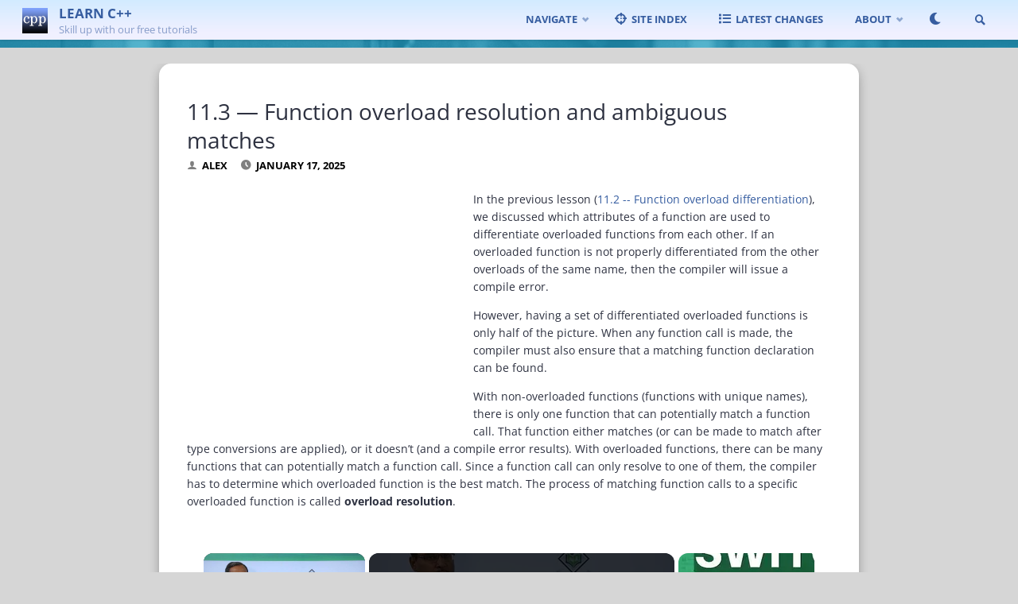

--- FILE ---
content_type: text/html; charset=UTF-8
request_url: https://www.learncpp.com/cpp-tutorial/function-overload-resolution-and-ambiguous-matches/
body_size: 54867
content:
<!DOCTYPE html><html lang="en-US"><head><meta charset="UTF-8"/>
<script>var __ezHttpConsent={setByCat:function(src,tagType,attributes,category,force,customSetScriptFn=null){var setScript=function(){if(force||window.ezTcfConsent[category]){if(typeof customSetScriptFn==='function'){customSetScriptFn();}else{var scriptElement=document.createElement(tagType);scriptElement.src=src;attributes.forEach(function(attr){for(var key in attr){if(attr.hasOwnProperty(key)){scriptElement.setAttribute(key,attr[key]);}}});var firstScript=document.getElementsByTagName(tagType)[0];firstScript.parentNode.insertBefore(scriptElement,firstScript);}}};if(force||(window.ezTcfConsent&&window.ezTcfConsent.loaded)){setScript();}else if(typeof getEzConsentData==="function"){getEzConsentData().then(function(ezTcfConsent){if(ezTcfConsent&&ezTcfConsent.loaded){setScript();}else{console.error("cannot get ez consent data");force=true;setScript();}});}else{force=true;setScript();console.error("getEzConsentData is not a function");}},};</script>
<script>var ezTcfConsent=window.ezTcfConsent?window.ezTcfConsent:{loaded:false,store_info:false,develop_and_improve_services:false,measure_ad_performance:false,measure_content_performance:false,select_basic_ads:false,create_ad_profile:false,select_personalized_ads:false,create_content_profile:false,select_personalized_content:false,understand_audiences:false,use_limited_data_to_select_content:false,};function getEzConsentData(){return new Promise(function(resolve){document.addEventListener("ezConsentEvent",function(event){var ezTcfConsent=event.detail.ezTcfConsent;resolve(ezTcfConsent);});});}</script>
<script>if(typeof _setEzCookies!=='function'){function _setEzCookies(ezConsentData){var cookies=window.ezCookieQueue;for(var i=0;i<cookies.length;i++){var cookie=cookies[i];if(ezConsentData&&ezConsentData.loaded&&ezConsentData[cookie.tcfCategory]){document.cookie=cookie.name+"="+cookie.value;}}}}
window.ezCookieQueue=window.ezCookieQueue||[];if(typeof addEzCookies!=='function'){function addEzCookies(arr){window.ezCookieQueue=[...window.ezCookieQueue,...arr];}}
addEzCookies([{name:"ezoab_221418",value:"mod110; Path=/; Domain=learncpp.com; Max-Age=7200",tcfCategory:"store_info",isEzoic:"true",},{name:"ezosuibasgeneris-1",value:"d572fc36-5b1a-4de7-4967-c6bf15e84610; Path=/; Domain=learncpp.com; Expires=Sun, 17 Jan 2027 14:11:20 UTC; Secure; SameSite=None",tcfCategory:"understand_audiences",isEzoic:"true",}]);if(window.ezTcfConsent&&window.ezTcfConsent.loaded){_setEzCookies(window.ezTcfConsent);}else if(typeof getEzConsentData==="function"){getEzConsentData().then(function(ezTcfConsent){if(ezTcfConsent&&ezTcfConsent.loaded){_setEzCookies(window.ezTcfConsent);}else{console.error("cannot get ez consent data");_setEzCookies(window.ezTcfConsent);}});}else{console.error("getEzConsentData is not a function");_setEzCookies(window.ezTcfConsent);}</script><script type="text/javascript" data-ezscrex='false' data-cfasync='false'>window._ezaq = Object.assign({"edge_cache_status":13,"edge_response_time":23,"url":"https://www.learncpp.com/cpp-tutorial/function-overload-resolution-and-ambiguous-matches/"}, typeof window._ezaq !== "undefined" ? window._ezaq : {});</script><script type="text/javascript" data-ezscrex='false' data-cfasync='false'>window._ezaq = Object.assign({"ab_test_id":"mod110"}, typeof window._ezaq !== "undefined" ? window._ezaq : {});window.__ez=window.__ez||{};window.__ez.tf={};</script><script type="text/javascript" data-ezscrex='false' data-cfasync='false'>window.ezDisableAds = true;</script>
<script data-ezscrex='false' data-cfasync='false' data-pagespeed-no-defer>var __ez=__ez||{};__ez.stms=Date.now();__ez.evt={};__ez.script={};__ez.ck=__ez.ck||{};__ez.template={};__ez.template.isOrig=true;__ez.queue=__ez.queue||function(){var e=0,i=0,t=[],n=!1,o=[],r=[],s=!0,a=function(e,i,n,o,r,s,a){var l=arguments.length>7&&void 0!==arguments[7]?arguments[7]:window,d=this;this.name=e,this.funcName=i,this.parameters=null===n?null:w(n)?n:[n],this.isBlock=o,this.blockedBy=r,this.deleteWhenComplete=s,this.isError=!1,this.isComplete=!1,this.isInitialized=!1,this.proceedIfError=a,this.fWindow=l,this.isTimeDelay=!1,this.process=function(){f("... func = "+e),d.isInitialized=!0,d.isComplete=!0,f("... func.apply: "+e);var i=d.funcName.split("."),n=null,o=this.fWindow||window;i.length>3||(n=3===i.length?o[i[0]][i[1]][i[2]]:2===i.length?o[i[0]][i[1]]:o[d.funcName]),null!=n&&n.apply(null,this.parameters),!0===d.deleteWhenComplete&&delete t[e],!0===d.isBlock&&(f("----- F'D: "+d.name),m())}},l=function(e,i,t,n,o,r,s){var a=arguments.length>7&&void 0!==arguments[7]?arguments[7]:window,l=this;this.name=e,this.path=i,this.async=o,this.defer=r,this.isBlock=t,this.blockedBy=n,this.isInitialized=!1,this.isError=!1,this.isComplete=!1,this.proceedIfError=s,this.fWindow=a,this.isTimeDelay=!1,this.isPath=function(e){return"/"===e[0]&&"/"!==e[1]},this.getSrc=function(e){return void 0!==window.__ezScriptHost&&this.isPath(e)&&"banger.js"!==this.name?window.__ezScriptHost+e:e},this.process=function(){l.isInitialized=!0,f("... file = "+e);var i=this.fWindow?this.fWindow.document:document,t=i.createElement("script");t.src=this.getSrc(this.path),!0===o?t.async=!0:!0===r&&(t.defer=!0),t.onerror=function(){var e={url:window.location.href,name:l.name,path:l.path,user_agent:window.navigator.userAgent};"undefined"!=typeof _ezaq&&(e.pageview_id=_ezaq.page_view_id);var i=encodeURIComponent(JSON.stringify(e)),t=new XMLHttpRequest;t.open("GET","//g.ezoic.net/ezqlog?d="+i,!0),t.send(),f("----- ERR'D: "+l.name),l.isError=!0,!0===l.isBlock&&m()},t.onreadystatechange=t.onload=function(){var e=t.readyState;f("----- F'D: "+l.name),e&&!/loaded|complete/.test(e)||(l.isComplete=!0,!0===l.isBlock&&m())},i.getElementsByTagName("head")[0].appendChild(t)}},d=function(e,i){this.name=e,this.path="",this.async=!1,this.defer=!1,this.isBlock=!1,this.blockedBy=[],this.isInitialized=!0,this.isError=!1,this.isComplete=i,this.proceedIfError=!1,this.isTimeDelay=!1,this.process=function(){}};function c(e,i,n,s,a,d,c,u,f){var m=new l(e,i,n,s,a,d,c,f);!0===u?o[e]=m:r[e]=m,t[e]=m,h(m)}function h(e){!0!==u(e)&&0!=s&&e.process()}function u(e){if(!0===e.isTimeDelay&&!1===n)return f(e.name+" blocked = TIME DELAY!"),!0;if(w(e.blockedBy))for(var i=0;i<e.blockedBy.length;i++){var o=e.blockedBy[i];if(!1===t.hasOwnProperty(o))return f(e.name+" blocked = "+o),!0;if(!0===e.proceedIfError&&!0===t[o].isError)return!1;if(!1===t[o].isComplete)return f(e.name+" blocked = "+o),!0}return!1}function f(e){var i=window.location.href,t=new RegExp("[?&]ezq=([^&#]*)","i").exec(i);"1"===(t?t[1]:null)&&console.debug(e)}function m(){++e>200||(f("let's go"),p(o),p(r))}function p(e){for(var i in e)if(!1!==e.hasOwnProperty(i)){var t=e[i];!0===t.isComplete||u(t)||!0===t.isInitialized||!0===t.isError?!0===t.isError?f(t.name+": error"):!0===t.isComplete?f(t.name+": complete already"):!0===t.isInitialized&&f(t.name+": initialized already"):t.process()}}function w(e){return"[object Array]"==Object.prototype.toString.call(e)}return window.addEventListener("load",(function(){setTimeout((function(){n=!0,f("TDELAY -----"),m()}),5e3)}),!1),{addFile:c,addFileOnce:function(e,i,n,o,r,s,a,l,d){t[e]||c(e,i,n,o,r,s,a,l,d)},addDelayFile:function(e,i){var n=new l(e,i,!1,[],!1,!1,!0);n.isTimeDelay=!0,f(e+" ...  FILE! TDELAY"),r[e]=n,t[e]=n,h(n)},addFunc:function(e,n,s,l,d,c,u,f,m,p){!0===c&&(e=e+"_"+i++);var w=new a(e,n,s,l,d,u,f,p);!0===m?o[e]=w:r[e]=w,t[e]=w,h(w)},addDelayFunc:function(e,i,n){var o=new a(e,i,n,!1,[],!0,!0);o.isTimeDelay=!0,f(e+" ...  FUNCTION! TDELAY"),r[e]=o,t[e]=o,h(o)},items:t,processAll:m,setallowLoad:function(e){s=e},markLoaded:function(e){if(e&&0!==e.length){if(e in t){var i=t[e];!0===i.isComplete?f(i.name+" "+e+": error loaded duplicate"):(i.isComplete=!0,i.isInitialized=!0)}else t[e]=new d(e,!0);f("markLoaded dummyfile: "+t[e].name)}},logWhatsBlocked:function(){for(var e in t)!1!==t.hasOwnProperty(e)&&u(t[e])}}}();__ez.evt.add=function(e,t,n){e.addEventListener?e.addEventListener(t,n,!1):e.attachEvent?e.attachEvent("on"+t,n):e["on"+t]=n()},__ez.evt.remove=function(e,t,n){e.removeEventListener?e.removeEventListener(t,n,!1):e.detachEvent?e.detachEvent("on"+t,n):delete e["on"+t]};__ez.script.add=function(e){var t=document.createElement("script");t.src=e,t.async=!0,t.type="text/javascript",document.getElementsByTagName("head")[0].appendChild(t)};__ez.dot=__ez.dot||{};__ez.queue.addFileOnce('/detroitchicago/boise.js', '/detroitchicago/boise.js?gcb=195-1&cb=5', true, [], true, false, true, false);__ez.queue.addFileOnce('/parsonsmaize/abilene.js', '/parsonsmaize/abilene.js?gcb=195-1&cb=e80eca0cdb', true, [], true, false, true, false);__ez.queue.addFileOnce('/parsonsmaize/mulvane.js', '/parsonsmaize/mulvane.js?gcb=195-1&cb=e75e48eec0', true, ['/parsonsmaize/abilene.js'], true, false, true, false);__ez.queue.addFileOnce('/detroitchicago/birmingham.js', '/detroitchicago/birmingham.js?gcb=195-1&cb=539c47377c', true, ['/parsonsmaize/abilene.js'], true, false, true, false);</script>
<script data-ezscrex="false" type="text/javascript" data-cfasync="false">window._ezaq = Object.assign({"ad_cache_level":0,"adpicker_placement_cnt":0,"ai_placeholder_cache_level":0,"ai_placeholder_placement_cnt":-1,"article_category":"cpp-tutorial","author":"\n\t\t\t\t\t","domain":"learncpp.com","domain_id":221418,"ezcache_level":2,"ezcache_skip_code":0,"has_bad_image":0,"has_bad_words":0,"is_sitespeed":0,"lt_cache_level":0,"response_size":186915,"response_size_orig":181158,"response_time_orig":3,"template_id":5,"url":"https://www.learncpp.com/cpp-tutorial/function-overload-resolution-and-ambiguous-matches/","word_count":0,"worst_bad_word_level":0}, typeof window._ezaq !== "undefined" ? window._ezaq : {});__ez.queue.markLoaded('ezaqBaseReady');</script>
<script type='text/javascript' data-ezscrex='false' data-cfasync='false'>
window.ezAnalyticsStatic = true;

function analyticsAddScript(script) {
	var ezDynamic = document.createElement('script');
	ezDynamic.type = 'text/javascript';
	ezDynamic.innerHTML = script;
	document.head.appendChild(ezDynamic);
}
function getCookiesWithPrefix() {
    var allCookies = document.cookie.split(';');
    var cookiesWithPrefix = {};

    for (var i = 0; i < allCookies.length; i++) {
        var cookie = allCookies[i].trim();

        for (var j = 0; j < arguments.length; j++) {
            var prefix = arguments[j];
            if (cookie.indexOf(prefix) === 0) {
                var cookieParts = cookie.split('=');
                var cookieName = cookieParts[0];
                var cookieValue = cookieParts.slice(1).join('=');
                cookiesWithPrefix[cookieName] = decodeURIComponent(cookieValue);
                break; // Once matched, no need to check other prefixes
            }
        }
    }

    return cookiesWithPrefix;
}
function productAnalytics() {
	var d = {"pr":[6,3],"omd5":"05d523838356ba6b3e504743eff7afc4","nar":"risk score"};
	d.u = _ezaq.url;
	d.p = _ezaq.page_view_id;
	d.v = _ezaq.visit_uuid;
	d.ab = _ezaq.ab_test_id;
	d.e = JSON.stringify(_ezaq);
	d.ref = document.referrer;
	d.c = getCookiesWithPrefix('active_template', 'ez', 'lp_');
	if(typeof ez_utmParams !== 'undefined') {
		d.utm = ez_utmParams;
	}

	var dataText = JSON.stringify(d);
	var xhr = new XMLHttpRequest();
	xhr.open('POST','/ezais/analytics?cb=1', true);
	xhr.onload = function () {
		if (xhr.status!=200) {
            return;
		}

        if(document.readyState !== 'loading') {
            analyticsAddScript(xhr.response);
            return;
        }

        var eventFunc = function() {
            if(document.readyState === 'loading') {
                return;
            }
            document.removeEventListener('readystatechange', eventFunc, false);
            analyticsAddScript(xhr.response);
        };

        document.addEventListener('readystatechange', eventFunc, false);
	};
	xhr.setRequestHeader('Content-Type','text/plain');
	xhr.send(dataText);
}
__ez.queue.addFunc("productAnalytics", "productAnalytics", null, true, ['ezaqBaseReady'], false, false, false, true);
</script><base href="https://www.learncpp.com/cpp-tutorial/function-overload-resolution-and-ambiguous-matches/"/>
<meta name="viewport" content="width=device-width, user-scalable=yes, initial-scale=1.0"/>
<meta http-equiv="X-UA-Compatible" content="IE=edge"/>
<link rel="profile" href="https://gmpg.org/xfn/11" />
<title>11.3 — Function overload resolution and ambiguous matches – Learn C++</title>
<meta name="robots" content="max-image-preview:large"/>

            <script data-no-defer="1" data-ezscrex="false" data-cfasync="false" data-pagespeed-no-defer="" data-cookieconsent="ignore">
                var ctPublicFunctions = {"_ajax_nonce":"f194048c6b","_rest_nonce":"f27d12064e","_ajax_url":"\/blog\/wp-admin\/admin-ajax.php","_rest_url":"https:\/\/www.learncpp.com\/wp-json\/","data__cookies_type":"none","data__ajax_type":"rest","data__bot_detector_enabled":1,"data__frontend_data_log_enabled":1,"cookiePrefix":"","wprocket_detected":false,"host_url":"www.learncpp.com","text__ee_click_to_select":"Click to select the whole data","text__ee_original_email":"The complete one is","text__ee_got_it":"Got it","text__ee_blocked":"Blocked","text__ee_cannot_connect":"Cannot connect","text__ee_cannot_decode":"Can not decode email. Unknown reason","text__ee_email_decoder":"CleanTalk email decoder","text__ee_wait_for_decoding":"The magic is on the way!","text__ee_decoding_process":"Please wait a few seconds while we decode the contact data."}
            </script>
        
            <script data-no-defer="1" data-ezscrex="false" data-cfasync="false" data-pagespeed-no-defer="" data-cookieconsent="ignore">
                var ctPublic = {"_ajax_nonce":"f194048c6b","settings__forms__check_internal":0,"settings__forms__check_external":0,"settings__forms__force_protection":0,"settings__forms__search_test":1,"settings__data__bot_detector_enabled":1,"settings__sfw__anti_crawler":0,"blog_home":"https:\/\/www.learncpp.com\/","pixel__setting":"3","pixel__enabled":true,"pixel__url":"https:\/\/moderate11-v4.cleantalk.org\/pixel\/973c6c1212bf171c2dc2bd05e9c0119a.gif","data__email_check_before_post":1,"data__email_check_exist_post":1,"data__cookies_type":"none","data__key_is_ok":true,"data__visible_fields_required":true,"wl_brandname":"Anti-Spam by CleanTalk","wl_brandname_short":"CleanTalk","ct_checkjs_key":"f53c96ce5c30bb2ce9d52bf82e1dadc90a2119e4668b8935c783cebdc6cfe43c","emailEncoderPassKey":"4c309978416596b5f4b245623e02e93c","bot_detector_forms_excluded":"W10=","advancedCacheExists":true,"varnishCacheExists":false,"wc_ajax_add_to_cart":false}
            </script>
        <link rel="dns-prefetch" href="//fd.cleantalk.org"/>

<link rel="stylesheet" id="wgs2-css" href="https://www.learncpp.com/blog/wp-content/plugins/wp-google-search/wgs2.css?ver=4084444bfee884f6024e8b1b3cfa6cdd" type="text/css" media="all"/>
<link rel="stylesheet" id="dashicons-css" href="https://www.learncpp.com/blog/wp-includes/css/dashicons.min.css?ver=4084444bfee884f6024e8b1b3cfa6cdd" type="text/css" media="all"/>
<link rel="stylesheet" id="font-awesome-css" href="https://www.learncpp.com/blog/wp-content/plugins/menu-icons/vendor/codeinwp/icon-picker/css/types/font-awesome.min.css?ver=4.7.0" type="text/css" media="all"/>
<link rel="stylesheet" id="menu-icons-extra-css" href="https://www.learncpp.com/blog/wp-content/plugins/menu-icons/css/extra.min.css?ver=0.12.9" type="text/css" media="all"/>
<link rel="stylesheet" id="wp-block-library-css" href="https://www.learncpp.com/blog/wp-includes/css/dist/block-library/style.min.css?ver=4084444bfee884f6024e8b1b3cfa6cdd" type="text/css" media="all"/>
<link rel="stylesheet" id="cleantalk-public-css-css" href="https://www.learncpp.com/blog/wp-content/plugins/cleantalk-spam-protect/css/cleantalk-public.min.css?ver=6.68_1763367835" type="text/css" media="all"/>
<link rel="stylesheet" id="cleantalk-email-decoder-css-css" href="https://www.learncpp.com/blog/wp-content/plugins/cleantalk-spam-protect/css/cleantalk-email-decoder.min.css?ver=6.68_1763367835" type="text/css" media="all"/>
<link rel="stylesheet" id="monacoCSS-css" href="https://www.learncpp.com/blog/wp-content/plugins/learncpp-prism/fonts/monaco.css?ver=0.135" type="text/css" media="all"/>
<link rel="stylesheet" id="prismThemeCSS-css" href="https://www.learncpp.com/blog/wp-content/plugins/learncpp-prism/prism-theme.css?ver=0.135" type="text/css" media="all"/>
<link rel="stylesheet" id="vscf_style-css" href="https://www.learncpp.com/blog/wp-content/plugins/very-simple-contact-form/css/vscf-style.min.css?ver=4084444bfee884f6024e8b1b3cfa6cdd" type="text/css" media="all"/>
<link rel="stylesheet" id="wpdiscuz-frontend-css-css" href="https://www.learncpp.com/blog/wp-content/plugins/wpdiscuz/themes/default/style.css?ver=7.3.17" type="text/css" media="all"/>
<style id="wpdiscuz-frontend-css-inline-css" type="text/css">
 #wpdcom .wpd-blog-administrator .wpd-comment-label{color:#ffffff;background-color:#ff451f;border:none}#wpdcom .wpd-blog-administrator .wpd-comment-author, #wpdcom .wpd-blog-administrator .wpd-comment-author a{color:#ff451f}#wpdcom.wpd-layout-1 .wpd-comment .wpd-blog-administrator .wpd-avatar img{border-color:#ff451f}#wpdcom.wpd-layout-2 .wpd-comment.wpd-reply .wpd-comment-wrap.wpd-blog-administrator{border-left:3px solid #ff451f}#wpdcom.wpd-layout-2 .wpd-comment .wpd-blog-administrator .wpd-avatar img{border-bottom-color:#ff451f}#wpdcom.wpd-layout-3 .wpd-blog-administrator .wpd-comment-subheader{border-top:1px dashed #ff451f}#wpdcom.wpd-layout-3 .wpd-reply .wpd-blog-administrator .wpd-comment-right{border-left:1px solid #ff451f}#wpdcom .wpd-blog-author .wpd-comment-label{color:#ffffff;background-color:#327324;border:none}#wpdcom .wpd-blog-author .wpd-comment-author, #wpdcom .wpd-blog-author .wpd-comment-author a{color:#327324}#wpdcom.wpd-layout-1 .wpd-comment .wpd-blog-author .wpd-avatar img{border-color:#327324}#wpdcom.wpd-layout-2 .wpd-comment .wpd-blog-author .wpd-avatar img{border-bottom-color:#327324}#wpdcom.wpd-layout-3 .wpd-blog-author .wpd-comment-subheader{border-top:1px dashed #327324}#wpdcom.wpd-layout-3 .wpd-reply .wpd-blog-author .wpd-comment-right{border-left:1px solid #327324}#wpdcom .wpd-blog-contributor .wpd-comment-label{color:#ffffff;background-color:#a240cd;border:none}#wpdcom .wpd-blog-contributor .wpd-comment-author, #wpdcom .wpd-blog-contributor .wpd-comment-author a{color:#a240cd}#wpdcom.wpd-layout-1 .wpd-comment .wpd-blog-contributor .wpd-avatar img{border-color:#a240cd}#wpdcom.wpd-layout-2 .wpd-comment .wpd-blog-contributor .wpd-avatar img{border-bottom-color:#a240cd}#wpdcom.wpd-layout-3 .wpd-blog-contributor .wpd-comment-subheader{border-top:1px dashed #a240cd}#wpdcom.wpd-layout-3 .wpd-reply .wpd-blog-contributor .wpd-comment-right{border-left:1px solid #a240cd}#wpdcom .wpd-blog-editor .wpd-comment-label{color:#ffffff;background-color:#d36000;border:none}#wpdcom .wpd-blog-editor .wpd-comment-author, #wpdcom .wpd-blog-editor .wpd-comment-author a{color:#d36000}#wpdcom.wpd-layout-1 .wpd-comment .wpd-blog-editor .wpd-avatar img{border-color:#d36000}#wpdcom.wpd-layout-2 .wpd-comment.wpd-reply .wpd-comment-wrap.wpd-blog-editor{border-left:3px solid #d36000}#wpdcom.wpd-layout-2 .wpd-comment .wpd-blog-editor .wpd-avatar img{border-bottom-color:#d36000}#wpdcom.wpd-layout-3 .wpd-blog-editor .wpd-comment-subheader{border-top:1px dashed #d36000}#wpdcom.wpd-layout-3 .wpd-reply .wpd-blog-editor .wpd-comment-right{border-left:1px solid #d36000}#wpdcom .wpd-blog-localization_author .wpd-comment-label{color:#ffffff;background-color:#31839e;border:none}#wpdcom .wpd-blog-localization_author .wpd-comment-author, #wpdcom .wpd-blog-localization_author .wpd-comment-author a{color:#31839e}#wpdcom.wpd-layout-1 .wpd-comment .wpd-blog-localization_author .wpd-avatar img{border-color:#31839e}#wpdcom.wpd-layout-2 .wpd-comment .wpd-blog-localization_author .wpd-avatar img{border-bottom-color:#31839e}#wpdcom.wpd-layout-3 .wpd-blog-localization_author .wpd-comment-subheader{border-top:1px dashed #31839e}#wpdcom.wpd-layout-3 .wpd-reply .wpd-blog-localization_author .wpd-comment-right{border-left:1px solid #31839e}#wpdcom .wpd-blog-subscriber .wpd-comment-label{color:#ffffff;background-color:#31839e;border:none}#wpdcom .wpd-blog-subscriber .wpd-comment-author, #wpdcom .wpd-blog-subscriber .wpd-comment-author a{color:#31839e}#wpdcom.wpd-layout-2 .wpd-comment .wpd-blog-subscriber .wpd-avatar img{border-bottom-color:#31839e}#wpdcom.wpd-layout-3 .wpd-blog-subscriber .wpd-comment-subheader{border-top:1px dashed #31839e}#wpdcom .wpd-blog-subadministrator .wpd-comment-label{color:#ffffff;background-color:#31839e;border:none}#wpdcom .wpd-blog-subadministrator .wpd-comment-author, #wpdcom .wpd-blog-subadministrator .wpd-comment-author a{color:#31839e}#wpdcom.wpd-layout-1 .wpd-comment .wpd-blog-subadministrator .wpd-avatar img{border-color:#31839e}#wpdcom.wpd-layout-2 .wpd-comment .wpd-blog-subadministrator .wpd-avatar img{border-bottom-color:#31839e}#wpdcom.wpd-layout-3 .wpd-blog-subadministrator .wpd-comment-subheader{border-top:1px dashed #31839e}#wpdcom.wpd-layout-3 .wpd-reply .wpd-blog-subadministrator .wpd-comment-right{border-left:1px solid #31839e}#wpdcom .wpd-blog-css_js_designer .wpd-comment-label{color:#ffffff;background-color:#00B38F;border:none}#wpdcom .wpd-blog-css_js_designer .wpd-comment-author, #wpdcom .wpd-blog-css_js_designer .wpd-comment-author a{color:#00B38F}#wpdcom.wpd-layout-1 .wpd-comment .wpd-blog-css_js_designer .wpd-avatar img{border-color:#00B38F}#wpdcom.wpd-layout-2 .wpd-comment .wpd-blog-css_js_designer .wpd-avatar img{border-bottom-color:#00B38F}#wpdcom.wpd-layout-3 .wpd-blog-css_js_designer .wpd-comment-subheader{border-top:1px dashed #00B38F}#wpdcom.wpd-layout-3 .wpd-reply .wpd-blog-css_js_designer .wpd-comment-right{border-left:1px solid #00B38F}#wpdcom .wpd-blog-post_author .wpd-comment-label{color:#ffffff;background-color:#07B290;border:none}#wpdcom .wpd-blog-post_author .wpd-comment-author, #wpdcom .wpd-blog-post_author .wpd-comment-author a{color:#07B290}#wpdcom .wpd-blog-post_author .wpd-avatar img{border-color:#07B290}#wpdcom.wpd-layout-1 .wpd-comment .wpd-blog-post_author .wpd-avatar img{border-color:#07B290}#wpdcom.wpd-layout-2 .wpd-comment.wpd-reply .wpd-comment-wrap.wpd-blog-post_author{border-left:3px solid #07B290}#wpdcom.wpd-layout-2 .wpd-comment .wpd-blog-post_author .wpd-avatar img{border-bottom-color:#07B290}#wpdcom.wpd-layout-3 .wpd-blog-post_author .wpd-comment-subheader{border-top:1px dashed #07B290}#wpdcom.wpd-layout-3 .wpd-reply .wpd-blog-post_author .wpd-comment-right{border-left:1px solid #07B290}#wpdcom .wpd-blog-guest .wpd-comment-label{color:#ffffff;background-color:#898989;border:none}#wpdcom .wpd-blog-guest .wpd-comment-author, #wpdcom .wpd-blog-guest .wpd-comment-author a{color:#898989}#wpdcom.wpd-layout-3 .wpd-blog-guest .wpd-comment-subheader{border-top:1px dashed #898989}#comments, #respond, .comments-area, #wpdcom{}#wpdcom .ql-editor > *{color:#777777}#wpdcom .ql-editor::before{}#wpdcom .ql-toolbar{border:1px solid #DDDDDD;border-top:none}#wpdcom .ql-container{border:1px solid #DDDDDD;border-bottom:none}#wpdcom .wpd-form-row .wpdiscuz-item input[type="text"], #wpdcom .wpd-form-row .wpdiscuz-item input[type="email"], #wpdcom .wpd-form-row .wpdiscuz-item input[type="url"], #wpdcom .wpd-form-row .wpdiscuz-item input[type="color"], #wpdcom .wpd-form-row .wpdiscuz-item input[type="date"], #wpdcom .wpd-form-row .wpdiscuz-item input[type="datetime"], #wpdcom .wpd-form-row .wpdiscuz-item input[type="datetime-local"], #wpdcom .wpd-form-row .wpdiscuz-item input[type="month"], #wpdcom .wpd-form-row .wpdiscuz-item input[type="number"], #wpdcom .wpd-form-row .wpdiscuz-item input[type="time"], #wpdcom textarea, #wpdcom select{border:1px solid #DDDDDD;color:#777777}#wpdcom .wpd-form-row .wpdiscuz-item textarea{border:1px solid #DDDDDD}#wpdcom input::placeholder, #wpdcom textarea::placeholder, #wpdcom input::-moz-placeholder, #wpdcom textarea::-webkit-input-placeholder{}#wpdcom .wpd-comment-text{color:#777777}#wpdcom .wpd-thread-head .wpd-thread-info{border-bottom:2px solid #00B38F}#wpdcom .wpd-thread-head .wpd-thread-info.wpd-reviews-tab svg{fill:#00B38F}#wpdcom .wpd-thread-head .wpdiscuz-user-settings{border-bottom:2px solid #00B38F}#wpdcom .wpd-thread-head .wpdiscuz-user-settings:hover{color:#00B38F}#wpdcom .wpd-comment .wpd-follow-link:hover{color:#00B38F}#wpdcom .wpd-comment-status .wpd-sticky{color:#00B38F}#wpdcom .wpd-thread-filter .wpdf-active{color:#00B38F;border-bottom-color:#00B38F}#wpdcom .wpd-comment-info-bar{border:1px dashed #33c3a6;background:#e6f8f4}#wpdcom .wpd-comment-info-bar .wpd-current-view i{color:#00B38F}#wpdcom .wpd-filter-view-all:hover{background:#00B38F}#wpdcom .wpdiscuz-item .wpdiscuz-rating > label{color:#DDDDDD}#wpdcom .wpdiscuz-item .wpdiscuz-rating:not(:checked) > label:hover, .wpdiscuz-rating:not(:checked) > label:hover ~ label{}#wpdcom .wpdiscuz-item .wpdiscuz-rating > input ~ label:hover, #wpdcom .wpdiscuz-item .wpdiscuz-rating > input:not(:checked) ~ label:hover ~ label, #wpdcom .wpdiscuz-item .wpdiscuz-rating > input:not(:checked) ~ label:hover ~ label{color:#FFED85}#wpdcom .wpdiscuz-item .wpdiscuz-rating > input:checked ~ label:hover, #wpdcom .wpdiscuz-item .wpdiscuz-rating > input:checked ~ label:hover, #wpdcom .wpdiscuz-item .wpdiscuz-rating > label:hover ~ input:checked ~ label, #wpdcom .wpdiscuz-item .wpdiscuz-rating > input:checked + label:hover ~ label, #wpdcom .wpdiscuz-item .wpdiscuz-rating > input:checked ~ label:hover ~ label, .wpd-custom-field .wcf-active-star, #wpdcom .wpdiscuz-item .wpdiscuz-rating > input:checked ~ label{color:#FFD700}#wpd-post-rating .wpd-rating-wrap .wpd-rating-stars svg .wpd-star{fill:#DDDDDD}#wpd-post-rating .wpd-rating-wrap .wpd-rating-stars svg .wpd-active{fill:#FFD700}#wpd-post-rating .wpd-rating-wrap .wpd-rate-starts svg .wpd-star{fill:#DDDDDD}#wpd-post-rating .wpd-rating-wrap .wpd-rate-starts:hover svg .wpd-star{fill:#FFED85}#wpd-post-rating.wpd-not-rated .wpd-rating-wrap .wpd-rate-starts svg:hover ~ svg .wpd-star{fill:#DDDDDD}.wpdiscuz-post-rating-wrap .wpd-rating .wpd-rating-wrap .wpd-rating-stars svg .wpd-star{fill:#DDDDDD}.wpdiscuz-post-rating-wrap .wpd-rating .wpd-rating-wrap .wpd-rating-stars svg .wpd-active{fill:#FFD700}#wpdcom .wpd-comment .wpd-follow-active{color:#ff7a00}#wpdcom .page-numbers{color:#555;border:#555 1px solid}#wpdcom span.current{background:#555}#wpdcom.wpd-layout-1 .wpd-new-loaded-comment > .wpd-comment-wrap > .wpd-comment-right{background:#FFFAD6}#wpdcom.wpd-layout-2 .wpd-new-loaded-comment.wpd-comment > .wpd-comment-wrap > .wpd-comment-right{background:#FFFAD6}#wpdcom.wpd-layout-2 .wpd-new-loaded-comment.wpd-comment.wpd-reply > .wpd-comment-wrap > .wpd-comment-right{background:transparent}#wpdcom.wpd-layout-2 .wpd-new-loaded-comment.wpd-comment.wpd-reply > .wpd-comment-wrap{background:#FFFAD6}#wpdcom.wpd-layout-3 .wpd-new-loaded-comment.wpd-comment > .wpd-comment-wrap > .wpd-comment-right{background:#FFFAD6}#wpdcom .wpd-follow:hover i, #wpdcom .wpd-unfollow:hover i, #wpdcom .wpd-comment .wpd-follow-active:hover i{color:#00B38F}#wpdcom .wpdiscuz-readmore{cursor:pointer;color:#00B38F}.wpd-custom-field .wcf-pasiv-star, #wpcomm .wpdiscuz-item .wpdiscuz-rating > label{color:#DDDDDD}.wpd-wrapper .wpd-list-item.wpd-active{border-top:3px solid #00B38F}#wpdcom.wpd-layout-2 .wpd-comment.wpd-reply.wpd-unapproved-comment .wpd-comment-wrap{border-left:3px solid #FFFAD6}#wpdcom.wpd-layout-3 .wpd-comment.wpd-reply.wpd-unapproved-comment .wpd-comment-right{border-left:1px solid #FFFAD6}#wpdcom .wpd-prim-button{background-color:#07B290;color:#FFFFFF}#wpdcom .wpd_label__check i.wpdicon-on{color:#07B290;border:1px solid #83d9c8}#wpd-bubble-wrapper #wpd-bubble-all-comments-count{color:#1DB99A}#wpd-bubble-wrapper > div{background-color:#1DB99A}#wpd-bubble-wrapper > #wpd-bubble #wpd-bubble-add-message{background-color:#1DB99A}#wpd-bubble-wrapper > #wpd-bubble #wpd-bubble-add-message::before{border-left-color:#1DB99A;border-right-color:#1DB99A}#wpd-bubble-wrapper.wpd-right-corner > #wpd-bubble #wpd-bubble-add-message::before{border-left-color:#1DB99A;border-right-color:#1DB99A}.wpd-inline-icon-wrapper path.wpd-inline-icon-first{fill:#1DB99A}.wpd-inline-icon-count{background-color:#1DB99A}.wpd-inline-icon-count::before{border-right-color:#1DB99A}.wpd-inline-form-wrapper::before{border-bottom-color:#1DB99A}.wpd-inline-form-question{background-color:#1DB99A}.wpd-inline-form{background-color:#1DB99A}.wpd-last-inline-comments-wrapper{border-color:#1DB99A}.wpd-last-inline-comments-wrapper::before{border-bottom-color:#1DB99A}.wpd-last-inline-comments-wrapper .wpd-view-all-inline-comments{background:#1DB99A}.wpd-last-inline-comments-wrapper .wpd-view-all-inline-comments:hover,.wpd-last-inline-comments-wrapper .wpd-view-all-inline-comments:active,.wpd-last-inline-comments-wrapper .wpd-view-all-inline-comments:focus{background-color:#1DB99A}#wpdcom .ql-snow .ql-tooltip[data-mode="link"]::before{content:"Enter link:"}#wpdcom .ql-snow .ql-tooltip.ql-editing a.ql-action::after{content:"Save"}.comments-area{width:auto}
</style>
<link rel="stylesheet" id="wpdiscuz-fa-css" href="https://www.learncpp.com/blog/wp-content/plugins/wpdiscuz/assets/third-party/font-awesome-5.13.0/css/fa.min.css?ver=7.3.17" type="text/css" media="all"/>
<link rel="stylesheet" id="wpdiscuz-combo-css-css" href="https://www.learncpp.com/blog/wp-content/plugins/wpdiscuz/assets/css/wpdiscuz-combo-no_quill.min.css?ver=4084444bfee884f6024e8b1b3cfa6cdd" type="text/css" media="all"/>
<link rel="stylesheet" id="parent-style-css" href="https://www.learncpp.com/blog/wp-content/themes/septera/style.css?ver=4084444bfee884f6024e8b1b3cfa6cdd" type="text/css" media="all"/>
<link rel="stylesheet" id="septera-themefonts-css" href="https://www.learncpp.com/blog/wp-content/themes/septera/resources/fonts/fontfaces.css?ver=1.5.1" type="text/css" media="all"/>
<link rel="stylesheet" id="septera-googlefonts-css" href="https://www.learncpp.com/blog/wp-content/uploads/omgf/septera-googlefonts/septera-googlefonts.css?ver=1700504504" type="text/css" media="all"/>
<link rel="stylesheet" id="septera-main-css" href="https://www.learncpp.com/blog/wp-content/themes/septera-child/style.css?ver=1.5.1" type="text/css" media="all"/>
<style id="septera-main-inline-css" type="text/css">
 body:not(.septera-landing-page) #container, #site-header-main-inside, #colophon-inside, #footer-inside, #breadcrumbs-container-inside { margin: 0 auto; max-width: 1920px; } #site-header-main { left: 0; right: 0; } #primary { width: 200px; } #secondary { width: 200px; } #container.one-column .main { width: 100%; } #container.two-columns-right #secondary { float: right; } #container.two-columns-right .main, .two-columns-right #breadcrumbs { width: calc( 100% - 200px ); float: left; } #container.two-columns-left #primary { float: left; } #container.two-columns-left .main, .two-columns-left #breadcrumbs { width: calc( 100% - 200px ); float: right; } #container.three-columns-right #primary, #container.three-columns-left #primary, #container.three-columns-sided #primary { float: left; } #container.three-columns-right #secondary, #container.three-columns-left #secondary, #container.three-columns-sided #secondary { float: left; } #container.three-columns-right #primary, #container.three-columns-left #secondary { margin-left: 0%; margin-right: 0%; } #container.three-columns-right .main, .three-columns-right #breadcrumbs { width: calc( 100% - 400px ); float: left; } #container.three-columns-left .main, .three-columns-left #breadcrumbs { width: calc( 100% - 400px ); float: right; } #container.three-columns-sided #secondary { float: right; } #container.three-columns-sided .main, .three-columns-sided #breadcrumbs { width: calc( 100% - 400px ); float: right; } .three-columns-sided #breadcrumbs { margin: 0 calc( 0% + 200px ) 0 -1920px; } html { font-family: Open Sans; font-size: 14px; font-weight: 400; line-height: 1.6; } #site-title { font-family: Open Sans; font-size: 120%; font-weight: 700; } #access ul li a { font-family: Open Sans; font-size: 90%; font-weight: 700; } .widget-title { font-family: Open Sans; font-size: 100%; font-weight: 700; } .widget-container { font-family: Open Sans; font-size: 100%; font-weight: 400; } .entry-title, #reply-title { font-family: Open Sans; font-size: 200%; font-weight: 400; } .entry-title.singular-title { font-size: 200%; } .content-masonry .entry-title { font-size: 124%; } h1 { font-size: 2.3em; } h2 { font-size: 2em; } h3 { font-size: 1.7em; } h4 { font-size: 1.4em; } h5 { font-size: 1.1em; } h6 { font-size: 0.8em; } h1, h2, h3, h4, h5, h6 { font-family: Open Sans; font-weight: 700; } body { color: #2d3140; background-color: #d6d6d6; } @media (min-width: 1152px) { .septera-over-menu #site-title a, .septera-over-menu #access > div > ul > li, .septera-over-menu #access > div > ul > li > a, .septera-over-menu #sheader.socials a::before { color: #FFF; } .septera-landing-page.septera-over-menu #site-title a, .septera-landing-page.septera-over-menu #access > div > ul > li, .septera-landing-page.septera-over-menu #access > div > ul > li > a, .septera-landing-page.septera-over-menu #sheader.socials a::before { color: #FFF; } } .lp-staticslider .staticslider-caption-title, .seriousslider.seriousslider-theme .seriousslider-caption-title, .lp-staticslider .staticslider-caption-text, .seriousslider.seriousslider-theme .seriousslider-caption-text, .lp-staticslider .staticslider-caption-text a { color: #FFF; } #site-header-main, #access ul ul, .menu-search-animated .searchform input[type="search"], #access::after, .septera-over-menu .header-fixed#site-header-main, .septera-over-menu .header-fixed#site-header-main #access:after { background-color: #FFF; } .septera-over-menu .header-fixed#site-header-main #site-title a { color: #365da0; } #access > div > ul > li, #access > div > ul > li > a, .septera-over-menu .header-fixed#site-header-main #access > div > ul > li:not([class*='current']), .septera-over-menu .header-fixed#site-header-main #access > div > ul > li:not([class*='current']) > a, .septera-over-menu .header-fixed#site-header-main #sheader.socials a::before, #sheader.socials a::before, #mobile-menu { color: #365da0; } #access ul.sub-menu li a, #access ul.children li a { color: #888; } #access ul.sub-menu li a, #access ul.children li a { background-color: #FFF; } #access > div > ul > li a:hover, #access > div > ul > li:hover, .septera-over-menu .header-fixed#site-header-main #access > div > ul > li > a:hover, .septera-over-menu .header-fixed#site-header-main #access > div > ul > li:hover, .septera-over-menu .header-fixed#site-header-main #sheader.socials a:hover::before, #sheader.socials a:hover::before { color: #365da0; } #access > div > ul > li.current_page_item > a, #access > div > ul > li.current-menu-item > a, #access > div > ul > li.current_page_ancestor > a, #access > div > ul > li.current-menu-ancestor > a, #access .sub-menu, #access .children, .septera-over-menu .header-fixed#site-header-main #access > div > ul > li > a { color: #96bbe0; } #access ul.children > li.current_page_item > a, #access ul.sub-menu > li.current-menu-item > a, #access ul.children > li.current_page_ancestor > a, #access ul.sub-menu > li.current-menu-ancestor > a { color: #96bbe0; } .searchform .searchsubmit { color: #2d3140; } .searchform:hover input[type="search"], .searchform input[type="search"]:focus { border-color: #365da0; } body:not(.septera-landing-page) .main, #lp-posts, #lp-page, .searchform { background-color: #ffffff; } .pagination span, .pagination a { background-color: #f3f3f3; } #breadcrumbs-container { border-bottom-color: #eeeeee; background-color: #ffffff; } #primary { background-color: #d6d6d6; } #secondary { background-color: #d6d6d6; } #colophon, #footer { background-color: #d6d6d6; color: #2d3140; } .entry-title a:active, .entry-title a:hover { color: #365da0; } span.entry-format { color: #365da0; } .format-aside { border-top-color: #ffffff; } article.hentry .post-thumbnail-container { background-color: rgba(45,49,64,0.15); } article.hentry .post-thumbnail-container a::after { background-color: #365da0; } .entry-content blockquote::before, .entry-content blockquote::after { color: rgba(45,49,64,0.2); } .entry-content h1, .entry-content h2, .entry-content h3, .entry-content h4, .lp-text-content h1, .lp-text-content h2, .lp-text-content h3, .lp-text-content h4, .entry-title { color: #2d3140; } a { color: #365da0; } a:hover, .entry-meta span a:hover, .comments-link a:hover { color: #96bbe0; } .entry-meta span.comments-link { top: 0.62em;} .continue-reading-link { color: #365da0; background-color: #f5f5f5} .continue-reading-link:hover { color: #96bbe0; } .socials a:before { color: #365da0; } .socials a:hover:before { color: #96bbe0; } .septera-normalizedtags #content .tagcloud a { color: #ffffff; background-color: #365da0; } .septera-normalizedtags #content .tagcloud a:hover { background-color: #96bbe0; } #toTop { background-color: rgba(189,189,189,0.8); color: #365da0; } #toTop:hover { background-color: #365da0; color: #d6d6d6; } .entry-meta .icon-metas:before { color: #000000; } .septera-caption-one .main .wp-caption .wp-caption-text { border-bottom-color: #eeeeee; } .septera-caption-two .main .wp-caption .wp-caption-text { background-color: #f5f5f5; } .septera-image-one .entry-content img[class*="align"], .septera-image-one .entry-summary img[class*="align"], .septera-image-two .entry-content img[class*='align'], .septera-image-two .entry-summary img[class*='align'] { border-color: #eeeeee; } .septera-image-five .entry-content img[class*='align'], .septera-image-five .entry-summary img[class*='align'] { border-color: #365da0; } /* diffs */ span.edit-link a.post-edit-link, span.edit-link a.post-edit-link:hover, span.edit-link .icon-edit:before { color: #727685; } .searchform { border-color: #ebebeb; } .entry-meta span, .entry-meta a, .entry-utility span, .entry-utility a, .entry-meta time, #breadcrumbs-nav, .footermenu ul li span.sep { color: #000000; } .entry-meta span.entry-sticky { background-color: #000000; color: #ffffff; } #footer-separator { background: #c7c7c7; } #commentform { max-width:1000px;} code, #nav-below .nav-previous a:before, #nav-below .nav-next a:before { background-color: #eeeeee; } pre, .page-link > span, .comment-author, .commentlist .comment-body, .commentlist .pingback { border-color: #eeeeee; } .page-header.pad-container, #author-info { background-color: #f5f5f5; } .comment-meta a { color: #000000; } .commentlist .reply a { color: #000000; } select, input[type], textarea { color: #2d3140; border-color: #f0f0f0; } input[type]:hover, textarea:hover, select:hover, input[type]:focus, textarea:focus, select:focus { background: #f0f0f0; } button, input[type="button"], input[type="submit"], input[type="reset"] { background-color: #365da0; color: #ffffff; } button:hover, input[type="button"]:hover, input[type="submit"]:hover, input[type="reset"]:hover { background-color: #96bbe0; } hr { background-color: #f0f0f0; } /* gutenberg */ .wp-block-image.alignwide { margin-left: calc( ( 0% + 2.5em ) * -1 ); margin-right: calc( ( 0% + 2.5em ) * -1 ); } .wp-block-image.alignwide img { width: calc( 100% + 5em ); max-width: calc( 100% + 5em ); } .has-accent-1-color, .has-accent-1-color:hover { color: #365da0; } .has-accent-2-color, .has-accent-2-color:hover { color: #96bbe0; } .has-headings-color, .has-headings-color:hover { color: #2d3140; } .has-sitetext-color, .has-sitetext-color:hover { color: #2d3140; } .has-sitebg-color, .has-sitebg-color:hover { color: #ffffff; } .has-accent-1-background-color { background-color: #365da0; } .has-accent-2-background-color { background-color: #96bbe0; } .has-headings-background-color { background-color: #2d3140; } .has-sitetext-background-color { background-color: #2d3140; } .has-sitebg-background-color { background-color: #ffffff; } .has-small-font-size { font-size: 8px; } .has-regular-font-size { font-size: 14px; } .has-large-font-size { font-size: 22px; } .has-larger-font-size { font-size: 35px; } .has-huge-font-size { font-size: 35px; } /* woocommerce */ .woocommerce-page #respond input#submit.alt, .woocommerce a.button.alt, .woocommerce-page button.button.alt, .woocommerce input.button.alt, .woocommerce #respond input#submit, .woocommerce a.button, .woocommerce button.button, .woocommerce input.button { background-color: #365da0; color: #ffffff; line-height: 1.6; } .woocommerce #respond input#submit:hover, .woocommerce a.button:hover, .woocommerce button.button:hover, .woocommerce input.button:hover { background-color: #587fc2; color: #ffffff;} .woocommerce-page #respond input#submit.alt, .woocommerce a.button.alt, .woocommerce-page button.button.alt, .woocommerce input.button.alt { background-color: #96bbe0; color: #ffffff; line-height: 1.6; } .woocommerce-page #respond input#submit.alt:hover, .woocommerce a.button.alt:hover, .woocommerce-page button.button.alt:hover, .woocommerce input.button.alt:hover { background-color: #b8ddff; color: #ffffff;} .woocommerce div.product .woocommerce-tabs ul.tabs li.active { border-bottom-color: #ffffff; } .woocommerce #respond input#submit.alt.disabled, .woocommerce #respond input#submit.alt.disabled:hover, .woocommerce #respond input#submit.alt:disabled, .woocommerce #respond input#submit.alt:disabled:hover, .woocommerce #respond input#submit.alt[disabled]:disabled, .woocommerce #respond input#submit.alt[disabled]:disabled:hover, .woocommerce a.button.alt.disabled, .woocommerce a.button.alt.disabled:hover, .woocommerce a.button.alt:disabled, .woocommerce a.button.alt:disabled:hover, .woocommerce a.button.alt[disabled]:disabled, .woocommerce a.button.alt[disabled]:disabled:hover, .woocommerce button.button.alt.disabled, .woocommerce button.button.alt.disabled:hover, .woocommerce button.button.alt:disabled, .woocommerce button.button.alt:disabled:hover, .woocommerce button.button.alt[disabled]:disabled, .woocommerce button.button.alt[disabled]:disabled:hover, .woocommerce input.button.alt.disabled, .woocommerce input.button.alt.disabled:hover, .woocommerce input.button.alt:disabled, .woocommerce input.button.alt:disabled:hover, .woocommerce input.button.alt[disabled]:disabled, .woocommerce input.button.alt[disabled]:disabled:hover { background-color: #96bbe0; } .woocommerce ul.products li.product .price, .woocommerce div.product p.price, .woocommerce div.product span.price { color: #00000e } #add_payment_method #payment, .woocommerce-cart #payment, .woocommerce-checkout #payment { background: #f5f5f5; } .woocommerce .main .page-title { /*font-size: -0.274em;*/ } /* mobile menu */ nav#mobile-menu { background-color: #FFF; } #mobile-menu .mobile-arrow { color: #2d3140; } .main .entry-content, .main .entry-summary { text-align: inherit; } .main p, .main ul, .main ol, .main dd, .main pre, .main hr { margin-bottom: 1em; } .main p { text-indent: 0em; } .main a.post-featured-image { background-position: center center; } #header-widget-area { width: 33%; right: 10px; } .septera-stripped-table .main thead th, .septera-bordered-table .main thead th, .septera-stripped-table .main td, .septera-stripped-table .main th, .septera-bordered-table .main th, .septera-bordered-table .main td { border-color: #e9e9e9; } .septera-clean-table .main th, .septera-stripped-table .main tr:nth-child(even) td, .septera-stripped-table .main tr:nth-child(even) th { background-color: #f6f6f6; } article.hentry .article-inner, #content-masonry article.hentry .article-inner { padding: 0%; } #site-header-main { height:50px; } #access .menu-search-animated .searchform { top: 52px; } .menu-search-animated, #sheader, .identity, #nav-toggle { height:50px; line-height:50px; } #access div > ul > li > a { line-height:50px; } #branding { height:50px; } #header-widget-area { top:60px; } .septera-responsive-headerimage #masthead #header-image-main-inside { max-height: 10px; } .septera-cropped-headerimage #masthead div.header-image { height: 10px; } #site-description { display: block; } #masthead #site-header-main { position: fixed; } .septera-fixed-menu #header-image-main { margin-top: 50px; } .lp-staticslider .staticslider-caption-text a { border-color: #FFF; } .lp-staticslider .staticslider-caption, .seriousslider.seriousslider-theme .seriousslider-caption, .septera-landing-page .lp-blocks-inside, .septera-landing-page .lp-boxes-inside, .septera-landing-page .lp-text-inside, .septera-landing-page .lp-posts-inside, .septera-landing-page .lp-page-inside, .septera-landing-page .lp-section-header, .septera-landing-page .content-widget { max-width: 1920px; } .septera-landing-page .content-widget { margin: 0 auto; } .seriousslider-theme .seriousslider-caption-buttons a:nth-child(2n+1), a.staticslider-button:nth-child(2n+1) { color: #2d3140; border-color: #ffffff; background-color: #ffffff; } .seriousslider-theme .seriousslider-caption-buttons a:nth-child(2n+1):hover, a.staticslider-button:nth-child(2n+1):hover { color: #ffffff; } .seriousslider-theme .seriousslider-caption-buttons a:nth-child(2n), a.staticslider-button:nth-child(2n) { border-color: #ffffff; color: #ffffff; } .seriousslider-theme .seriousslider-caption-buttons a:nth-child(2n):hover, .staticslider-button:nth-child(2n):hover { color: #2d3140; background-color: #ffffff; } .lp-staticslider::before, .lp-dynamic-slider .item > a::before, #header-image-main::before { background-color: #24A7CF; } .lp-staticslider::before, .lp-dynamic-slider .item > a::before, #header-image-main::before { z-index: 2; } .lp-staticslider-image, .header-image, .seriousslider .item-image { -webkit-filter: grayscale(75%) brightness(110%); filter: grayscale(75%) brightness(110%); } @-webkit-keyframes animation-slider-overlay { to { opacity: 0.75; } } @keyframes animation-slider-overlay { to { opacity: 0.75; } } .lp-dynamic-slider .item > a::before { opacity: 0.75; } .lp-blocks { background-color: #FFFFFF; } .lp-boxes { background-color: #FFFFFF; } .lp-text { background-color: #F8F8F8; } .staticslider-caption-container, .lp-dynamic-slider { background-color: #FFFFFF; } .lp-block > i::before { color: #365da0; } .lp-block:hover i::before { color: #96bbe0; } .lp-block i::after { background-color: #365da0; } .lp-blocks .lp-block:hover .lp-block-title { color: #365da0; } .lp-blocks .lp-block:hover i::after { background-color: #96bbe0; } .lp-block-text, .lp-boxes-static .lp-box-text, .lp-section-desc { color: #050918; } .lp-boxes .lp-box .lp-box-image { height: 300px; } .lp-boxes.lp-boxes-animated .lp-box:hover .lp-box-text { max-height: 200px; } .lp-boxes .lp-box .lp-box-image { height: 400px; } .lp-boxes.lp-boxes-animated .lp-box:hover .lp-box-text { max-height: 300px; } .lp-boxes-animated .lp-box-readmore:hover { color: #365da0; opacity: .7; } .lp-boxes-static .lp-box-overlay { background-color: rgba(54,93,160, 0.9); } #cryout_ajax_more_trigger { background-color: #365da0; color: #ffffff;} .lpbox-rnd1 { background-color: #c8c8c8; } .lpbox-rnd2 { background-color: #c3c3c3; } .lpbox-rnd3 { background-color: #bebebe; } .lpbox-rnd4 { background-color: #b9b9b9; } .lpbox-rnd5 { background-color: #b4b4b4; } .lpbox-rnd6 { background-color: #afafaf; } .lpbox-rnd7 { background-color: #aaaaaa; } .lpbox-rnd8 { background-color: #a5a5a5; } 
</style>
<script type="text/javascript" src="https://www.learncpp.com/blog/wp-includes/js/jquery/jquery.min.js?ver=3.6.0" data-cfasync="true" id="jquery-core-js"></script>
<script type="text/javascript" src="https://www.learncpp.com/blog/wp-includes/js/jquery/jquery-migrate.min.js?ver=3.3.2" data-cfasync="true" id="jquery-migrate-js"></script>
<script type="text/javascript" id="cfmonitor-js-extra">
/* <![CDATA[ */
var cfmonitor = {"client_ip":"2a04:4e41:2805:3af3::e7b9:faf3","max_clicks":"8","clicks":"0","is_blocked":"0","customclass":"cf_monitor","disablead":"false","currentURL":"\/cpp-tutorial\/function-overload-resolution-and-ambiguous-matches\/","debug":"","caching":"1","ajaxurl":"https:\/\/www.learncpp.com\/blog\/wp-admin\/admin-ajax.php","nonce":"8abdba6d75"};
/* ]]> */
</script>
<script data-cfasync="false" src="https://www.learncpp.com/blog/wp-content/plugins/cfmonitor/js/check_min.js?ver=4084444bfee884f6024e8b1b3cfa6cdd" id="cfmonitor-js"></script>
<script type="text/javascript" src="https://www.learncpp.com/blog/wp-content/plugins/cleantalk-spam-protect/js/apbct-public-bundle.min.js?ver=6.68_1763367835" data-cfasync="true" id="apbct-public-bundle.min-js-js"></script>
<script type="text/javascript" src="https://www.learncpp.com/blog/wp-content/plugins/learncpp-prism/prism.js?ver=4084444bfee884f6024e8b1b3cfa6cdd" data-cfasync="true" id="prismJS-js"></script>
<script type="text/javascript" src="https://www.learncpp.com/blog/wp-content/plugins/learncpp/print-footnotes.js?ver=4084444bfee884f6024e8b1b3cfa6cdd" data-cfasync="true" id="printFootnotes-js"></script>
<!--[if lt IE 9]>
<script type='text/javascript' src='https://www.learncpp.com/blog/wp-content/themes/septera/resources/js/html5shiv.min.js?ver=1.5.1' data-cfasync='true' id='septera-html5shiv-js'></script>
<![endif]-->
<link rel="https://api.w.org/" href="https://www.learncpp.com/wp-json/"/><link rel="alternate" type="application/json" href="https://www.learncpp.com/wp-json/wp/v2/posts/11247"/><link rel="canonical" href="https://www.learncpp.com/cpp-tutorial/function-overload-resolution-and-ambiguous-matches/"/>
<link rel="alternate" type="application/json+oembed" href="https://www.learncpp.com/wp-json/oembed/1.0/embed?url=https%3A%2F%2Fwww.learncpp.com%2Fcpp-tutorial%2Ffunction-overload-resolution-and-ambiguous-matches%2F"/>
<link rel="alternate" type="text/xml+oembed" href="https://www.learncpp.com/wp-json/oembed/1.0/embed?url=https%3A%2F%2Fwww.learncpp.com%2Fcpp-tutorial%2Ffunction-overload-resolution-and-ambiguous-matches%2F&amp;format=xml"/>

<link rel="stylesheet" id="18062-css" href="//www.learncpp.com/blog/wp-content/uploads/custom-css-js/18062.css?v=430" type="text/css" media="all"/>

		<!-- GA Google Analytics @ https://m0n.co/ga -->
		<script>
			(function(i,s,o,g,r,a,m){i['GoogleAnalyticsObject']=r;i[r]=i[r]||function(){
			(i[r].q=i[r].q||[]).push(arguments)},i[r].l=1*new Date();a=s.createElement(o),
			m=s.getElementsByTagName(o)[0];a.async=1;a.src=g;m.parentNode.insertBefore(a,m)
			})(window,document,'script','https://www.google-analytics.com/analytics.js','ga');
			ga('create', 'UA-2173612-1', 'auto');
			ga('send', 'pageview');
		</script>

	<!-- wpSolution Code -->
        <script type="text/javascript">
            function cppSolutionToggle(solution, link, showtext, hidetext) {
                if (solution==null)
				    console.log('could not find solution element');
                else if (solution.style.display != 'none') {
                    solution.style.display = 'none';
                    link.innerHTML = showtext;
                    link.className = 'solution_link_show';
                } else {
                    solution.style.display = 'block';
                    link.innerHTML = hidetext;
                    link.className = 'solution_link_hide';
					if (Prism)
						Prism.highlightAllUnder(solution); // added
                }
			}
			
            function cppTasksToggle(tasks, link, showtext, hidetext) {
                if (tasks==null)
				    console.log('could not find tasks element');
                else if (tasks.style.display != 'none') {
                    tasks.style.display = 'none';
                    link.innerHTML = showtext;
                    link.className = 'tasks_link_show';
                } else {
                    tasks.style.display = 'block';
                    link.innerHTML = hidetext;
                    link.className = 'tasks_link_hide';
					if (Prism)
						Prism.highlightAllUnder(tasks); // added
                }
			}
			
			function cppHintToggle(hint, link, showtext, hidetext) {
                if (hint==null)
				    console.log('could not find hint element');
				else if (hint.style.display != 'none') {
                    hint.style.display = 'none';
                    link.innerHTML = showtext;
                    link.className = 'hint_link_show';
                } else {
                    hint.style.display = 'block';
                    link.innerHTML = hidetext;
                    link.className = 'hint_link_hide';
					if (Prism)
						Prism.highlightAllUnder(hint); // added
				}
            }

          </script>
<link rel="icon" href="https://www.learncpp.com/blog/wp-content/uploads/learncpp.png" sizes="32x32"/>
<link rel="icon" href="https://www.learncpp.com/blog/wp-content/uploads/learncpp.png" sizes="192x192"/>
<link rel="apple-touch-icon" href="https://www.learncpp.com/blog/wp-content/uploads/learncpp.png"/>
<meta name="msapplication-TileImage" content="https://www.learncpp.com/blog/wp-content/uploads/learncpp.png"/>

 <style>
     div.printOnly
	{
	margin-left: 3em;
	}
 </style>
 <style type="text/css" media="screen">
    .printOnly {
      display: none;
    }

  </style>
  <script async="" src="//pagead2.googlesyndication.com/pagead/js/adsbygoogle.js"></script>
<script>
     (adsbygoogle = window.adsbygoogle || []).push({
          google_ad_client: "ca-pub-0588844875925051",
          enable_page_level_ads: true
     });
</script>
<script type='text/javascript'>
var ezoTemplate = 'orig_site';
var ezouid = '1';
var ezoFormfactor = '1';
</script><script data-ezscrex="false" type='text/javascript'>
var soc_app_id = '0';
var did = 221418;
var ezdomain = 'learncpp.com';
var ezoicSearchable = 1;
</script>
<script async data-ezscrex="false" data-cfasync="false" src="//www.humix.com/video.js"></script></head>

<body class="post-template-default single single-post postid-11247 single-format-standard wp-custom-logo wp-embed-responsive septera-image-none septera-caption-one septera-totop-normal septera-bordered-table septera-fixed-menu septera-responsive-headerimage septera-responsive-featured septera-magazine-two septera-magazine-layout septera-comment-placeholder septera-normalizedtags septera-article-animation-slide mobile" itemscope="" itemtype="http://schema.org/WebPage">
		<div id="site-wrapper">
	<header id="masthead" class="cryout" itemscope="" itemtype="http://schema.org/WPHeader" role="banner">

		<div id="site-header-main">
			<div id="site-header-main-inside">

				<nav id="mobile-menu">
					<span id="nav-cancel"><i class="icon-cancel"></i></span>
					<div><ul id="mobile-nav" class=""><li id="menu-item-9876" class="menu-item menu-item-type- menu-item-object- menu-item-has-children menu-item-9876"><a><span>Navigate</span></a>
<ul class="sub-menu">
	<li id="menu-item-1009876" class="menu-item menu-item-type- menu-item-object- menu-item-1009876"><a href="https://www.learncpp.com/cpp-tutorial/deleting-functions/"><span><i class="cpp_menu _mi _before fa fa-chevron-circle-right"></i>11.4 — Deleting functions</span></a></li>
	<li class="menu-item menu-item-type- menu-item-object- menu-item-1009876"><a href="/"><span><i class="cpp_menu _mi _before fa fa-home"></i>Table of contents</span></a></li>
	<li class="menu-item menu-item-type- menu-item-object- menu-item-1009876"><a href="https://www.learncpp.com/cpp-tutorial/function-overload-differentiation/"><span><i class="cpp_menu _mi _before fa fa-chevron-circle-left"></i>11.2 — Function overload differentiation</span></a></li>
</ul>
</li>
<li id="menu-item-6312" class="menu-item menu-item-type-post_type menu-item-object-page menu-item-6312"><a href="https://www.learncpp.com/learn-cpp-site-index/"><span><i class="_mi _before fa fa-crosshairs" aria-hidden="true"></i><span>Site Index</span></span></a></li>
<li id="menu-item-12722" class="menu-item menu-item-type-post_type menu-item-object-page menu-item-12722"><a href="https://www.learncpp.com/latest-changes/"><span><i class="_mi _before fa fa-list" aria-hidden="true"></i><span>Latest Changes</span></span></a></li>
<li id="menu-item-6313" class="menu-item menu-item-type-post_type menu-item-object-page menu-item-has-children menu-item-6313"><a href="https://www.learncpp.com/about/"><span>About</span></a>
<ul class="sub-menu">
	<li id="menu-item-12083" class="menu-item menu-item-type-post_type menu-item-object-post menu-item-12083"><a href="https://www.learncpp.com/leave-feedback-report-issue/"><span><i class="_mi _before fa fa-comment" aria-hidden="true"></i><span>Leave feedback</span></span></a></li>
	<li id="menu-item-11706" class="menu-item menu-item-type-post_type menu-item-object-post menu-item-11706"><a href="https://www.learncpp.com/leave-feedback-report-issue/"><span><i class="_mi _before fa fa-bug" aria-hidden="true"></i><span>Report an issue</span></span></a></li>
	<li id="menu-item-11707" class="menu-item menu-item-type-post_type menu-item-object-page menu-item-11707"><a href="https://www.learncpp.com/about/"><span><i class="_mi _before dashicons dashicons-welcome-write-blog" aria-hidden="true"></i><span>Contact / Support</span></span></a></li>
	<li id="menu-item-11705" class="menu-item menu-item-type-custom menu-item-object-custom menu-item-11705"><a href="/cpp-tutorial/introduction-to-these-tutorials#FAQ"><span><i class="_mi _before fa fa-question-circle" aria-hidden="true"></i><span>Site FAQ</span></span></a></li>
	<li id="menu-item-17734" class="menu-item menu-item-type-custom menu-item-object-custom menu-item-17734"><a href="https://g.ezoic.net/privacy/learncpp.com"><span><i class="_mi _before fa fa-bed" aria-hidden="true"></i><span>Privacy Policy</span></span></a></li>
	<li id="menu-item-16006" class="menu-item menu-item-type-post_type menu-item-object-page menu-item-16006"><a href="https://www.learncpp.com/about/"><span><i class="_mi _before fa fa-smile-o" aria-hidden="true"></i><span>Donate</span></span></a></li>
</ul>
</li>
<li id="menu-item-12082" class="menu-item menu-item-type-custom menu-item-object-custom menu-item-12082"><a title="LearnCPP doesn’t have a native dark mode, but this link will take you to a browser plugin that will let you make any web page dark." target="_blank" rel="noopener" href="https://darkreader.org/"><span><i class="_mi _before fa fa-moon-o" aria-hidden="true"></i><span> </span></span></a></li>
<li class="menu-main-search menu-search-animated">
			<a role="link" href=""><i class="icon-search"></i><span class="screen-reader-text">Search</span></a>
<form apbct-form-sign="native_search" role="search" method="get" class="searchform" action="https://www.learncpp.com/">
	<label>
		<span class="screen-reader-text">Search for:</span>
		<input type="search" class="s" placeholder="Search" value="" name="s"/>
	</label>
	<button type="submit" class="searchsubmit"><span class="screen-reader-text">Search</span><i class="icon-search"></i></button>
<input class="apbct_special_field apbct_email_id__search_form" name="apbct__email_id__search_form" aria-label="apbct__label_id__search_form" type="text" size="30" maxlength="200" autocomplete="off" value=""/><input id="apbct_submit_id__search_form" class="apbct_special_field apbct__email_id__search_form" name="apbct__label_id__search_form" aria-label="apbct_submit_name__search_form" type="submit" size="30" maxlength="200" value="17081"/></form>
 </li></ul></div>				</nav> <!-- #mobile-menu -->

				<div id="branding">
					<div class="identity"><a href="https://www.learncpp.com/" id="logo" class="custom-logo-link" title="Learn C++" rel="home"><img src="https://www.learncpp.com/blog/wp-content/uploads/learncpp.png" class="custom-logo" alt="Learn C++"/></a></div><div id="site-text"><div itemprop="headline" id="site-title"><span> <a href="https://www.learncpp.com/" title="Skill up with our free tutorials" rel="home">Learn C++</a> </span></div><span id="site-description" itemprop="description">Skill up with our free tutorials</span></div>				</div><!-- #branding -->

				
				<a id="nav-toggle"><i class="icon-menu"></i></a>
				<nav id="access" role="navigation" aria-label="Primary Menu" itemscope="" itemtype="http://schema.org/SiteNavigationElement">
						<div class="skip-link screen-reader-text">
		<a href="#main" title="Skip to content"> Skip to content </a>
	</div>
	<div><ul id="prime_nav" class=""><li class="menu-item menu-item-type- menu-item-object- menu-item-has-children menu-item-9876"><a><span>Navigate</span></a>
<ul class="sub-menu">
	<li class="menu-item menu-item-type- menu-item-object- menu-item-1009876"><a href="https://www.learncpp.com/cpp-tutorial/deleting-functions/"><span><i class="cpp_menu _mi _before fa fa-chevron-circle-right"></i>11.4 — Deleting functions</span></a></li>
	<li class="menu-item menu-item-type- menu-item-object- menu-item-1009876"><a href="/"><span><i class="cpp_menu _mi _before fa fa-home"></i>Table of contents</span></a></li>
	<li class="menu-item menu-item-type- menu-item-object- menu-item-1009876"><a href="https://www.learncpp.com/cpp-tutorial/function-overload-differentiation/"><span><i class="cpp_menu _mi _before fa fa-chevron-circle-left"></i>11.2 — Function overload differentiation</span></a></li>
</ul>
</li>
<li class="menu-item menu-item-type-post_type menu-item-object-page menu-item-6312"><a href="https://www.learncpp.com/learn-cpp-site-index/"><span><i class="_mi _before fa fa-crosshairs" aria-hidden="true"></i><span>Site Index</span></span></a></li>
<li class="menu-item menu-item-type-post_type menu-item-object-page menu-item-12722"><a href="https://www.learncpp.com/latest-changes/"><span><i class="_mi _before fa fa-list" aria-hidden="true"></i><span>Latest Changes</span></span></a></li>
<li class="menu-item menu-item-type-post_type menu-item-object-page menu-item-has-children menu-item-6313"><a href="https://www.learncpp.com/about/"><span>About</span></a>
<ul class="sub-menu">
	<li class="menu-item menu-item-type-post_type menu-item-object-post menu-item-12083"><a href="https://www.learncpp.com/leave-feedback-report-issue/"><span><i class="_mi _before fa fa-comment" aria-hidden="true"></i><span>Leave feedback</span></span></a></li>
	<li class="menu-item menu-item-type-post_type menu-item-object-post menu-item-11706"><a href="https://www.learncpp.com/leave-feedback-report-issue/"><span><i class="_mi _before fa fa-bug" aria-hidden="true"></i><span>Report an issue</span></span></a></li>
	<li class="menu-item menu-item-type-post_type menu-item-object-page menu-item-11707"><a href="https://www.learncpp.com/about/"><span><i class="_mi _before dashicons dashicons-welcome-write-blog" aria-hidden="true"></i><span>Contact / Support</span></span></a></li>
	<li class="menu-item menu-item-type-custom menu-item-object-custom menu-item-11705"><a href="/cpp-tutorial/introduction-to-these-tutorials#FAQ"><span><i class="_mi _before fa fa-question-circle" aria-hidden="true"></i><span>Site FAQ</span></span></a></li>
	<li class="menu-item menu-item-type-custom menu-item-object-custom menu-item-17734"><a href="https://g.ezoic.net/privacy/learncpp.com"><span><i class="_mi _before fa fa-bed" aria-hidden="true"></i><span>Privacy Policy</span></span></a></li>
	<li class="menu-item menu-item-type-post_type menu-item-object-page menu-item-16006"><a href="https://www.learncpp.com/about/"><span><i class="_mi _before fa fa-smile-o" aria-hidden="true"></i><span>Donate</span></span></a></li>
</ul>
</li>
<li class="menu-item menu-item-type-custom menu-item-object-custom menu-item-12082"><a title="LearnCPP doesn’t have a native dark mode, but this link will take you to a browser plugin that will let you make any web page dark." target="_blank" rel="noopener" href="https://darkreader.org/"><span><i class="_mi _before fa fa-moon-o" aria-hidden="true"></i><span> </span></span></a></li>
<li class="menu-main-search menu-search-animated">
			<a role="link" href=""><i class="icon-search"></i><span class="screen-reader-text">Search</span></a>
<form apbct-form-sign="native_search" role="search" method="get" class="searchform" action="https://www.learncpp.com/">
	<label>
		<span class="screen-reader-text">Search for:</span>
		<input type="search" class="s" placeholder="Search" value="" name="s"/>
	</label>
	<button type="submit" class="searchsubmit"><span class="screen-reader-text">Search</span><i class="icon-search"></i></button>
<input class="apbct_special_field apbct_email_id__search_form" name="apbct__email_id__search_form" aria-label="apbct__label_id__search_form" type="text" size="30" maxlength="200" autocomplete="off" value=""/><input id="apbct_submit_id__search_form" class="apbct_special_field apbct__email_id__search_form" name="apbct__label_id__search_form" aria-label="apbct_submit_name__search_form" type="submit" size="30" maxlength="200" value="47449"/></form>
 </li></ul></div>				</nav><!-- #access -->

			</div><!-- #site-header-main-inside -->
		</div><!-- #site-header-main -->

		<div id="header-image-main">
			<div id="header-image-main-inside">
							<div class="header-image" style="background-image: url(https://www.learncpp.com/blog/wp-content/uploads/stripe.jpg)"></div>
			<img class="header-image" alt="11.3 — Function overload resolution and ambiguous matches" src="https://www.learncpp.com/blog/wp-content/uploads/stripe.jpg"/>
							</div><!-- #header-image-main-inside -->
		</div><!-- #header-image-main -->

	</header><!-- #masthead -->

	
	
	<div id="content" class="cryout">
		
<div id="container" class="three-columns-sided">
	<main id="main" role="main" class="main">
		
		
			<article id="post-11247" class="post-11247 post type-post status-publish format-standard hentry category-cpp-tutorial" itemscope="" itemtype="http://schema.org/Article" itemprop="mainEntity">
				<div class="schema-image">
									</div>

				<div class="article-inner">
					<header>
						<div class="entry-meta beforetitle-meta">
													</div><!-- .entry-meta -->
						<h1 class="entry-title singular-title" itemprop="headline">11.3 — Function overload resolution and ambiguous matches</h1>
						<div class="entry-meta aftertitle-meta">
							<span class="author vcard" itemscope="" itemtype="http://schema.org/Person" itemprop="author">
				<i class="icon-author icon-metas" title="Author"></i>
				<a class="url fn n" rel="author" href="https://www.learncpp.com/author/Alex/" title="View all posts by Alex" itemprop="url">
					<em itemprop="name">Alex</em>
				</a>
			</span>
		<span class="onDate date">
				<i class="icon-date icon-metas" title="Date"></i>
				<time class="published" datetime="2021-06-17T17:44:33-07:00" itemprop="datePublished">
					June 17, 2021, 5:44 pm PDT				</time>
				<time class="updated" datetime="2025-01-17T20:39:33-08:00" itemprop="dateModified">January 17, 2025</time>
		</span>
								</div><!-- .entry-meta -->

					</header>

					
					<div class="entry-content" itemprop="articleBody">
						<div class="code-block code-block-1" style="margin: 8px 8px 8px 0; float: left;">
<div class="cf_monitor" style="margin-right: 16px;"><div id="ezoic-pub-ad-placeholder-101"> </div>
<script async="" src="//pagead2.googlesyndication.com/pagead/js/adsbygoogle.js"></script>
<!-- Post - Top - Large Rectangle -->
<ins class="adsbygoogle" style="display:inline-block;width:336px;height:280px" data-ad-client="ca-pub-0588844875925051" data-ad-slot="7945645163"></ins>
<script>
(adsbygoogle = window.adsbygoogle || []).push({});
</script>
</div>
</div>
<p>In the previous lesson (<a href="https://www.learncpp.com/cpp-tutorial/function-overload-differentiation/">11.2 -- Function overload differentiation</a>), we discussed which attributes of a function are used to differentiate overloaded functions from each other.  If an overloaded function is not properly differentiated from the other overloads of the same name, then the compiler will issue a compile error.</p>
<p>However, having a set of differentiated overloaded functions is only half of the picture.  When any function call is made, the compiler must also ensure that a matching function declaration can be found.</p>
<p>With non-overloaded functions (functions with unique names), there is only one function that can potentially match a function call.  That function either matches (or can be made to match after type conversions are applied), or it doesn’t (and a compile error results).  With overloaded functions, there can be many functions that can potentially match a function call.  Since a function call can only resolve to one of them, the compiler has to determine which overloaded function is the best match.  The process of matching function calls to a specific overloaded function is called <strong>overload resolution</strong>.</p>
<p>In simple cases where the type of the function arguments and type of the function parameters match exactly, this is (usually) straightforward:</p>
<pre class="language-cpp line-numbers"><code class="language-cpp match-braces">#include &lt;iostream&gt;

void print(int x)
{
     std::cout &lt;&lt; x &lt;&lt; &#39;\n&#39;;
}

void print(double d)
{
     std::cout &lt;&lt; d &lt;&lt; &#39;\n&#39;;
}

int main()
{
     print(5); // 5 is an int, so this matches print(int)
     print(6.7); // 6.7 is a double, so this matches print(double)

     return 0;
}</code></pre>
<p>But what happens in cases where the argument types in the function call don’t exactly match the parameter types in any of the overloaded functions?  For example:</p><div class="code-block code-block-2" style="margin: 8px 0; clear: both;">
<div class="cf_monitor"><div id="ezoic-pub-ad-placeholder-130"> </div></div></div>

<pre class="language-cpp line-numbers"><code class="language-cpp match-braces">#include &lt;iostream&gt;

void print(int x)
{
     std::cout &lt;&lt; x &lt;&lt; &#39;\n&#39;;
}

void print(double d)
{
     std::cout &lt;&lt; d &lt;&lt; &#39;\n&#39;;
}

int main()
{
     print(&#39;a&#39;); // char does not match int or double, so what happens?
     print(5L); // long does not match int or double, so what happens?

     return 0;
}</code></pre>
<p>Just because there is no exact match here doesn’t mean a match can’t be found -- after all, a <code>char</code> or <code>long</code> can be implicitly type converted to an <code>int</code> or a <code>double</code>.  But which is the best conversion to make in each case?</p>
<p>In this lesson, we’ll explore how the compiler matches a given function call to a specific overloaded function.</p>
<p class="cpp-section cpp-topline" style="clear: both">Resolving overloaded function calls</p>
<p>When a function call is made to an overloaded function, the compiler steps through a sequence of rules to determine which (if any) of the overloaded functions is the best match (we’ll cover these steps in the next section below).</p>
<p>At each step, the compiler applies a bunch of different type conversions to the argument(s) in the function call.  For each conversion applied, the compiler checks if any of the overloaded functions are now a match.  After all the different type conversions have been applied and checked for matches, the step is done.  The result will be one of three possible outcomes:</p>
<ul>
<li>No matching functions were found.  The compiler moves to the next step in the sequence.</li>
<li>A single matching function was found.  This function is considered to be the best match.  The matching process is now complete, and subsequent steps are not executed.</li>
<li>More than one matching function was found.  The compiler will issue an ambiguous match compile error.  We’ll discuss this case further in a bit.</li>
</ul>
<p>If the compiler reaches the end of the entire sequence without finding a match, it will generate a compile error that no matching overloaded function could be found for the function call.</p><div class="code-block code-block-3" style="margin: 8px 0; clear: both;">
<div class="cf_monitor"><div id="ezoic-pub-ad-placeholder-108"> </div></div></div>

<p class="cpp-section cpp-topline" style="clear: both">The argument matching sequence</p>
<p>Step 1) The compiler tries to find an exact match.  This happens in two phases.  First, the compiler will see if there is an overloaded function where the type of the arguments in the function call exactly matches the type of the parameters in the overloaded functions.  For example:</p>
<pre class="language-cpp line-numbers"><code class="language-cpp match-braces">void foo(int)
{
}

void foo(double)
{
}

int main()
{
    foo(0);   // exact match with foo(int)
    foo(3.4); // exact match with foo(double)

    return 0;
}</code></pre>
<p>Because the <code>0</code> in the function call <code>foo(0)</code> is an int, the compiler will look to see if a <code>foo(int)</code> overload has been declared.  Since it has, the compiler determines that <code>foo(int)</code> is an exact match.</p>
<p>Second, the compiler will apply a number of trivial conversions to the arguments in the function call.  The <strong>trivial conversions</strong> are a set of specific conversion rules that will modify types (without modifying the value) for purposes of finding a match.  These include:</p>
<ul>
<li>lvalue to rvalue conversions
</li>
<li>qualification conversions (e.g. non-const to const)
</li>
<li>non-reference to reference conversions
</li>
</ul>
<p>For example:</p>
<pre class="language-cpp line-numbers"><code class="language-cpp match-braces">void foo(const int)
{
}

void foo(const double&amp;) // double&amp; is a reference to a double
{
}

int main()
{
    int x { 1 };
    foo(x); // x trivially converted from int to const int

    double d { 2.3 };
    foo(d); // d trivially converted from double to const double&amp; (non-ref to ref conversion)

    return 0;
}</code></pre>
<p>In the above example, we’ve called <code>foo(x)</code>, where <code>x</code> is an <code>int</code>.  The compiler will trivially convert <code>x</code> from an <code>int</code> into a <code>const int</code>, which then matches <code>foo(const int)</code>.  We’ve also called <code>foo(d)</code>, where <code>d</code> is a <code>double</code>.  The compiler will trivially convert <code>d</code> from a <code>double</code> to a <code>const double&amp;</code>, which then matches <code>foo(const double&amp;)</code>.</p>
<div class="cpp-note cpp-lightgraybackground">
<p class="cpp-note-title cpp-bottomline">Related content</p>
<p>We cover references in lesson <a href="https://www.learncpp.com/cpp-tutorial/lvalue-references/">12.3 --  Lvalue references</a>.
</p></div>
<p>Matches made via the trivial conversions are considered exact matches.  This means the following program results in an ambiguous match:</p><div class="code-block code-block-4" style="margin: 8px 0; clear: both;">
<div class="cf_monitor"><div id="ezoic-pub-ad-placeholder-124"> </div></div></div>

<pre class="language-cpp line-numbers"><code class="language-cpp match-braces">void foo(int)
{
}

void foo(const int&amp;) // int&amp; is a reference to a int
{
}

int main()
{
    int x { 1 };
    foo(x); // ambiguous match with foo(int) and foo(const int&amp;)

    return 0;
}</code></pre>
<p>Step 2) If no exact match is found, the compiler tries to find a match by applying numeric promotion to the argument(s).  In lesson (<a href="https://www.learncpp.com/cpp-tutorial/implicit-type-conversion/">10.1 -- Implicit type conversion</a>), we covered how certain narrow integral and floating point types can be automatically promoted to wider types, such as <code>int</code> or <code>double</code>.  If, after numeric promotion, a match is found, the function call is resolved. </p>
<p>For example:</p>
<pre class="language-cpp line-numbers"><code class="language-cpp match-braces">void foo(int)
{
}

void foo(double)
{
}

int main()
{
    foo(&#39;a&#39;);  // promoted to match foo(int)
    foo(true); // promoted to match foo(int)
    foo(4.5f); // promoted to match foo(double)

    return 0;
}</code></pre>
<p>For <code>foo(&#39;a&#39;)</code>, because an exact match for <code>foo(char)</code> could not be found in the prior step, the compiler promotes the char <code>&#39;a&#39;</code> to an <code>int</code>, and looks for a match.  This matches <code>foo(int)</code>, so the function call resolves to <code>foo(int)</code>.</p>
<p>Step 3) If no match is found via numeric promotion, the compiler tries to find a match by applying numeric conversions (<a href="https://www.learncpp.com/cpp-tutorial/numeric-conversions/">10.3 -- Numeric conversions</a>) to the arguments.</p>
<p>For example:</p>
<pre class="language-cpp line-numbers"><code class="language-cpp match-braces">#include &lt;string&gt; // for std::string

void foo(double)
{
}

void foo(std::string)
{
}

int main()
{
    foo(&#39;a&#39;); // &#39;a&#39; converted to match foo(double)

    return 0;
}</code></pre>
<p>In this case, because there is no <code>foo(char)</code> (exact match), and no <code>foo(int)</code> (promotion match), the <code>&#39;a&#39;</code> is numerically converted to a double and matched with <code>foo(double)</code>.</p>
<div class="cpp-note cpp-lightbluebackground">
<p class="cpp-note-title cpp-bottomline">Key insight</p>
<p>Matches made by applying numeric promotions take precedence over any matches made by applying numeric conversions.
</p></div>
<p>Step 4) If no match is found via numeric conversion, the compiler tries to find a match through any user-defined conversions.  Although we haven’t covered user-defined conversions yet, certain types (e.g. classes) can define conversions to other types that can be implicitly invoked.  Here’s an example, just to illustrate the point:</p><div class="code-block code-block-5" style="margin: 8px 0; clear: both;">
<div class="cf_monitor"><div id="ezoic-pub-ad-placeholder-120"> </div></div></div>

<pre class="language-cpp line-numbers"><code class="language-cpp match-braces">// We haven&#39;t covered classes yet, so don&#39;t worry if this doesn&#39;t make sense
class X // this defines a new type called X
{
public:
    operator int() { return 0; } // Here&#39;s a user-defined conversion from X to int
};

void foo(int)
{
}

void foo(double)
{
}

int main()
{
    X x; // Here, we&#39;re creating an object of type X (named x)
    foo(x); // x is converted to type int using the user-defined conversion from X to int

    return 0;
}</code></pre>
<p>In this example, the compiler will first check whether an exact match to <code>foo(X)</code> exists.  We haven’t defined one.  Next the compiler will check whether <code>x</code> can be numerically promoted, which it can’t.  The compiler will then check if <code>x</code> can be numerically converted, which it also can’t.  Finally, the compiler will then look for any user-defined conversions.  Because we’ve defined a user-defined conversion from <code>X</code> to <code>int</code>, the compiler will convert <code>X</code> to an <code>int</code> to match <code>foo(int)</code>.</p>
<p>After applying a user-defined conversion, the compiler may apply additional implicit promotions or conversions to find a match.  So if our user-defined conversion had been to type <code>char</code> instead of <code>int</code>, the compiler would have used the user-defined conversion to <code>char</code> and then promoted the result into an <code>int</code> to match.</p>
<div class="cpp-note cpp-lightgraybackground">
<p class="cpp-note-title cpp-bottomline">Related content</p>
<p>We discuss how to create user-defined conversions for class types (by overloading the typecast operators) in lesson <a href="https://www.learncpp.com/cpp-tutorial/overloading-typecasts/">21.11 -- Overloading typecasts</a>.
</p></div>
<div class="cpp-note cpp-lightgraybackground">
<p class="cpp-note-title cpp-bottomline">For advanced readers</p>
<p>The constructor of a class also acts as a user-defined conversion from other types to that class type, and can be used during this step to find matching functions.
</p></div>
<p>Step 5) If no match is found via user-defined conversion, the compiler will look for a matching function that uses ellipsis.</p>
<div class="cpp-note cpp-lightgraybackground">
<p class="cpp-note-title cpp-bottomline">Related content</p>
<p>We cover ellipses in lesson <a href="https://www.learncpp.com/cpp-tutorial/ellipsis-and-why-to-avoid-them/">20.5 -- Ellipsis (and why to avoid them)</a>.
</p></div>
<p>Step 6) If no matches have been found by this point, the compiler gives up and will issue a compile error about not being able to find a matching function.</p>
<p class="cpp-section cpp-topline" style="clear: both">Ambiguous matches</p>
<p>With non-overloaded functions, each function call will either resolve to a function, or no match will be found and the compiler will issue a compile error:</p><div class="code-block code-block-6" style="margin: 8px 0; clear: both;">
<div class="cf_monitor"><div id="ezoic-pub-ad-placeholder-125"> </div></div></div>

<pre class="language-cpp line-numbers"><code class="language-cpp match-braces">void foo()
{
}

int main()
{
     foo(); // okay: match found
     goo(); // compile error: no match found

     return 0;
}</code></pre>
<p>With overloaded functions, there is a third possible outcome: an <code>ambiguous match</code> may be found.  An <strong>ambiguous match</strong> occurs when the compiler finds two or more functions that can be made to match in the same step.  When this occurs, the compiler will stop matching and issue a compile error stating that it has found an ambiguous function call.</p>
<p>Since every overloaded function must be differentiated in order to compile, you might be wondering how it is possible that a function call could result in more than one match.  Let’s take a look at an example that illustrates this:</p>
<pre class="language-cpp line-numbers"><code class="language-cpp match-braces">void foo(int)
{
}

void foo(double)
{
}

int main()
{
    foo(5L); // 5L is type long

    return 0;
}</code></pre>
<p>Since literal <code>5L</code> is of type <code>long</code>, the compiler will first look to see if it can find an exact match for <code>foo(long)</code>, but it will not find one.  Next, the compiler will try numeric promotion, but values of type <code>long</code> can’t be promoted, so there is no match here either.</p>
<p>Following that, the compiler will try to find a match by applying numeric conversions to the <code>long</code> argument.  In the process of checking all the numeric conversion rules, the compiler will find two potential matches.  If the <code>long</code> argument is numerically converted into an <code>int</code>, then the function call will match <code>foo(int)</code>.  If the <code>long</code> argument is instead converted into a <code>double</code>, then it will match <code>foo(double)</code> instead.  Since two possible matches via numeric conversion have been found, the function call is considered ambiguous.</p>
<p>On Visual Studio 2019, this results in the following error message:</p><div class="code-block code-block-7" style="margin: 8px 0; clear: both;">
<div class="cf_monitor"><div id="ezoic-pub-ad-placeholder-121"> </div></div></div>

<pre>error C2668: &#39;foo&#39;: ambiguous call to overloaded function
message : could be &#39;void foo(double)&#39;
message : or       &#39;void foo(int)&#39;
message : while trying to match the argument list &#39;(long)&#39;
</pre>
<div class="cpp-note cpp-lightbluebackground">
<p class="cpp-note-title cpp-bottomline">Key insight</p>
<p>If the compiler finds multiple matches in a given step, an ambiguous function call will result.  This means no match from a given step is considered to be better than any other match from the same step.
</p></div>
<p>Here’s another example that yields ambiguous matches:</p>
<pre class="language-cpp line-numbers"><code class="language-cpp match-braces">void foo(unsigned int)
{
}

void foo(float)
{
}

int main()
{ 
    foo(0);       // int can be numerically converted to unsigned int or to float
    foo(3.14159); // double can be numerically converted to unsigned int or to float

    return 0;
}</code></pre>
<p>Although you might expect <code>0</code> to resolve to <code>foo(unsigned int)</code> and <code>3.14159</code> to resolve to <code>foo(float)</code>, both of these calls result in an ambiguous match.  The <code>int</code> value <code>0</code> can be numerically converted to either an <code>unsigned int</code> or a <code>float</code>, so either overload matches equally well, and the result is an ambiguous function call.  </p>
<p>The same applies for the conversion of a <code>double</code> to either a <code>float</code> or <code>unsigned int</code>.  Both are numeric conversions, so either overload matches equally well, and the result is again ambiguous.</p>
<div class="cpp-note cpp-lightgraybackground">
<p class="cpp-note-title cpp-bottomline">For advanced readers</p>
<p>Default arguments can also cause ambiguous matches.  We cover such cases in lesson <a href="https://www.learncpp.com/cpp-tutorial/default-arguments/">11.5 -- Default arguments</a>.
</p></div>
<p class="cpp-section cpp-topline" style="clear: both">Resolving ambiguous matches</p>
<p>Because ambiguous matches are a compile-time error, an ambiguous match needs to be disambiguated before your program will compile.  There are a few ways to resolve ambiguous matches:</p>
<ol start="1">
<li>Often, the best way is simply to define a new overloaded function that takes parameters of exactly the type you are trying to call the function with.  Then C++ will be able to find an exact match for the function call.
</li>
<li>Alternatively, explicitly cast the ambiguous argument(s) to match the type of the function you want to call.  For example, to have <code>foo(0)</code> match <code>foo(unsigned int)</code> in the above example, you would do this:
</li>
</ol>
<pre class="language-cpp line-numbers"><code class="language-cpp match-braces">int x{ 0 };
foo(static_cast&lt;unsigned int&gt;(x)); // will call foo(unsigned int)</code></pre>
<ol start="3">
<li>If your argument is a literal, you can use the literal suffix to ensure your literal is interpreted as the correct type:
</li>
</ol>
<pre class="language-cpp line-numbers"><code class="language-cpp match-braces">foo(0u); // will call foo(unsigned int) since &#39;u&#39; suffix is unsigned int, so this is now an exact match</code></pre>
<p>The list of the most used suffixes can be found in lesson <a href="https://www.learncpp.com/cpp-tutorial/literals/">5.2 -- Literals</a>.</p><div class="code-block code-block-8" style="margin: 8px 0; clear: both;">
<div class="cf_monitor"><div id="ezoic-pub-ad-placeholder-126"> </div></div></div>

<p class="cpp-section cpp-topline" style="clear: both">Matching for functions with multiple arguments</p>
<p>If there are multiple arguments, the compiler applies the matching rules to each argument in turn.  The function chosen is the one for which each argument matches at least as well as all the other functions, with at least one argument matching better than all the other functions.  In other words, the function chosen must provide a better match than all the other candidate functions for at least one parameter, and no worse for all of the other parameters.</p>
<p>In the case that such a function is found, it is clearly and unambiguously the best choice.  If no such function can be found, the call will be considered ambiguous (or a non-match).</p>
<p>For example:</p>
<pre class="language-cpp line-numbers"><code class="language-cpp match-braces">#include &lt;iostream&gt;

void print(char, int)
{
	std::cout &lt;&lt; &#39;a&#39; &lt;&lt; &#39;\n&#39;;
}

void print(char, double)
{
	std::cout &lt;&lt; &#39;b&#39; &lt;&lt; &#39;\n&#39;;
}

void print(char, float)
{
	std::cout &lt;&lt; &#39;c&#39; &lt;&lt; &#39;\n&#39;;
}

int main()
{
	print(&#39;x&#39;, &#39;a&#39;);

	return 0;
}</code></pre>
<p>In the above program, all functions match the first argument exactly.  However, the top function matches the second parameter via promotion, whereas the other functions require a conversion.  Therefore, <code>print(char, int)</code> is unambiguously the best match.</p>
<div class="prevnext"><div class="prevnext-inline">
	<a class="nav-link" href="https://www.learncpp.com/cpp-tutorial/deleting-functions/">
 <div class="nav-button nav-button-next">
    <div class="nav-button-icon"><i class="fa fa-chevron-circle-right" aria-hidden="true"></i></div>
    <div class="nav-button-text">
      <div class="nav-button-title">Next lesson</div>
      <div class="nav-button-lesson">
        <span class="nav-button-lesson-number">11.4</span>Deleting functions
      </div>
    </div>
  </div></a>
  	<a class="nav-link" href="/">
  <div class="nav-button nav-button-index">
    <div class="nav-button-icon"><i class="fa fa-home" aria-hidden="true"></i></div>
    <div class="nav-button-text">
      <div class="nav-button-title">Back to table of contents</div>
    </div>
</div></a>
  	<a class="nav-link" href="https://www.learncpp.com/cpp-tutorial/function-overload-differentiation/">
  <div class="nav-button nav-button-prev">
    <div class="nav-button-icon"><i class="fa fa-chevron-circle-left" aria-hidden="true"></i></div>
    <div class="nav-button-text">
      <div class="nav-button-title">Previous lesson</div>
      <div class="nav-button-lesson">
        <span class="nav-button-lesson-number">11.2</span>Function overload differentiation
      </div>
    </div>
  </div></a>
  </div></div>
<div class="code-block code-block-10" style="margin: 8px 0; clear: both;">
<div class="cf_monitor"><div id="ezoic-pub-ad-placeholder-106"> </div>
<script async="" src="//pagead2.googlesyndication.com/pagead/js/adsbygoogle.js"></script>
<!-- Post - Below Content - Large Rectangle -->
<ins class="adsbygoogle" style="display:inline-block;width:336px;height:280px" data-ad-client="ca-pub-0588844875925051" data-ad-slot="8689484849"></ins>
<script>
(adsbygoogle = window.adsbygoogle || []).push({});
</script>
</div></div>
<!-- AI CONTENT END 1 -->
											</div><!-- .entry-content -->

					<footer class="entry-meta entry-utility">
											</footer><!-- .entry-utility -->

				</div><!-- .article-inner -->
				
	<span class="schema-publisher" itemprop="publisher" itemscope="" itemtype="https://schema.org/Organization">
         <span itemprop="logo" itemscope="" itemtype="https://schema.org/ImageObject">
           <meta itemprop="url" content="https://www.learncpp.com/blog/wp-content/uploads/learncpp.png"/>
         </span>
         <meta itemprop="name" content="Learn C++"/>
    </span>
<link itemprop="mainEntityOfPage" href="https://www.learncpp.com/function-overload-resolution-and-ambiguous-matches/"/>			</article><!-- #post-## -->

			
			<nav id="nav-below" class="navigation" role="navigation">
				<div class="nav-previous"><em>Previous Post</em><a href="https://www.learncpp.com/cpp-tutorial/function-overload-differentiation/" rel="prev"><span>11.2 — Function overload differentiation</span></a></div>
				<div class="nav-next"><em>Next Post</em><a href="https://www.learncpp.com/cpp-tutorial/function-templates-with-multiple-template-types/" rel="next"><span>11.8 — Function templates with multiple template types</span></a></div>
			</nav><!-- #nav-below -->

			
			    <div class="wpdiscuz_top_clearing"></div>
    <div id="comments" class="comments-area"><div id="respond" style="width: 0;height: 0;clear: both;margin: 0;padding: 0;"></div>    <div id="wpdcom" class="wpdiscuz_unauth wpd-default wpd-layout-2 wpd-comments-open">
                    <div class="wc_social_plugin_wrapper">
                            </div>
            <div class="wpd-form-wrap">
                <div class="wpd-form-head">
                                        <div class="wpd-auth">
                                                <div class="wpd-login">
                                                    </div>
                    </div>
                </div>
                                        <div class="wpd-form wpd-form-wrapper wpd-main-form-wrapper" id="wpd-main-form-wrapper-0_0">
                                        <form class="wpd_comm_form wpd_main_comm_form" method="post" enctype="multipart/form-data" data-uploading="false">
                    <div class="wpd-field-comment">
                        <div class="wpdiscuz-item wc-field-textarea">
                            <div class="wpdiscuz-textarea-wrap wpd-txt">
                                                                                                        <div class="wpd-avatar">
                                        <img alt="guest" src="https://secure.gravatar.com/avatar/?s=56&amp;d=mm&amp;r=g" srcset="https://secure.gravatar.com/avatar/?s=112&amp;d=mm&amp;r=g 2x" class="avatar avatar-56 photo avatar-default" height="56" width="56" loading="lazy"/>                                    </div>
                                                <div class="wpd-textarea-wrap">
                <div id="wpd-editor-char-counter-0_0" class="wpd-editor-char-counter"></div>
                <label style="display: none;" for="wc-textarea-0_0">Label</label>
                <textarea id="wc-textarea-0_0" placeholder="Leave a comment..." aria-label="Leave a comment..." required="" name="wc_comment" class="wc_comment wpd-field"></textarea>
            </div>
            <div class="wpd-editor-buttons-right">
                            </div>
                                        </div>
                        </div>
                    </div>
                    <div class="wpd-form-foot">
                        <div class="wpdiscuz-textarea-foot">
                                                        <div class="wpdiscuz-button-actions"></div>
                        </div>
                                <div class="wpd-form-row">
                    <div class="wpd-form-col-left">
                        <div class="wpdiscuz-item wc_name-wrapper wpd-has-icon">
                                    <div class="wpd-field-icon"><i class="fas fa-user"></i></div>
                                    <input id="wc_name-0_0" value="" required="required" aria-required="true" class="wc_name wpd-field" type="text" name="wc_name" placeholder="Name*" maxlength="50" pattern=".{3,50}" title=""/>
                <label for="wc_name-0_0" class="wpdlb">Name*</label>
                            </div>
                        <div class="wpdiscuz-item wc_email-wrapper wpd-has-icon">
                                    <div class="wpd-field-icon"><i class="fas fa-at"></i></div>
                                    <input id="wc_email-0_0" value="" required="required" aria-required="true" class="wc_email wpd-field" type="email" name="wc_email" placeholder="Email*"/>
                <label for="wc_email-0_0" class="wpdlb">Email*</label>
                                    <div class="wpd-field-desc"><i class="far fa-question-circle"></i><span>Your email address will not be displayed</span></div>
                                    </div>
            <div class="cpp_correction_div" style="padding-bottom: 4px"><div class="wpd-field-icon" style="display: inline-block;width: 20px;"><i style="opacity: 0.6;" class="fas fa-regular fa-bug"></i></div>Find a mistake?  Leave a comment above!  <div class="wpd-field-desc"><i class="far fa-question-circle"></i><span>Correction-related comments will be deleted after processing to help reduce clutter.  Thanks for helping to make the site better for everyone!</span></div></div><div class="cpp_avatar_div" style="padding-bottom: 4px"><div class="wpd-field-icon" style="display: inline-block;width: 20px;"><i style="opacity: 0.6;" class="fas fa-user"></i></div>Avatars from <a target="_blank" rel="noopener noreferrer" href="https://gravatar.com/">https://gravatar.com/</a> are connected to your provided email address.</div>        </div>
                <div class="wpd-form-col-right">
                    <div class="wc-field-submit">
            <span style="margin-top: 6px;">Notify me about replies:  </span>                                
                                            <label class="wpd_label" wpd-tooltip="Notify me about new replies to this comment">
                            <input id="wc_notification_new_comment-0_0" class="wc_notification_new_comment-0_0 wpd_label__checkbox" value="comment" type="checkbox" name="wpdiscuz_notification_type" checked="checked"/>
                            <span class="wpd_label__text">
                                <span class="wpd_label__check">
                                    <i class="fas fa-bell wpdicon wpdicon-on"></i>
                                    <i class="fas fa-bell-slash wpdicon wpdicon-off"></i>
                                </span>
                            </span>
                        </label>
                                                                <input id="wpd-field-submit-0_0" class="wc_comm_submit wpd_not_clicked wpd-prim-button" type="submit" name="submit" value="Post Comment"/>
        </div>
                </div>
                    <div class="clearfix"></div>
        </div>
                            </div>
                                        <input type="hidden" class="wpdiscuz_unique_id" value="0_0" name="wpdiscuz_unique_id"/>
                </form>
                        </div>
                <div id="wpdiscuz_hidden_secondary_form" style="display: none;">
                    <div class="wpd-form wpd-form-wrapper wpd-secondary-form-wrapper" id="wpd-secondary-form-wrapper-wpdiscuzuniqueid" style="display: none;">
                            <div class="wpd-secondary-forms-social-content"></div><div class="clearfix"></div>
                                        <form class="wpd_comm_form wpd-secondary-form-wrapper" method="post" enctype="multipart/form-data" data-uploading="false">
                    <div class="wpd-field-comment">
                        <div class="wpdiscuz-item wc-field-textarea">
                            <div class="wpdiscuz-textarea-wrap wpd-txt">
                                                                                                        <div class="wpd-avatar">
                                        <img alt="guest" src="https://secure.gravatar.com/avatar/?s=56&amp;d=mm&amp;r=g" srcset="https://secure.gravatar.com/avatar/?s=112&amp;d=mm&amp;r=g 2x" class="avatar avatar-56 photo avatar-default" height="56" width="56" loading="lazy"/>                                    </div>
                                                <div class="wpd-textarea-wrap">
                <div id="wpd-editor-char-counter-wpdiscuzuniqueid" class="wpd-editor-char-counter"></div>
                <label style="display: none;" for="wc-textarea-wpdiscuzuniqueid">Label</label>
                <textarea id="wc-textarea-wpdiscuzuniqueid" placeholder="Leave a comment..." aria-label="Leave a comment..." required="" name="wc_comment" class="wc_comment wpd-field"></textarea>
            </div>
            <div class="wpd-editor-buttons-right">
                            </div>
                                        </div>
                        </div>
                    </div>
                    <div class="wpd-form-foot">
                        <div class="wpdiscuz-textarea-foot">
                                                        <div class="wpdiscuz-button-actions"></div>
                        </div>
                                <div class="wpd-form-row">
                    <div class="wpd-form-col-left">
                        <div class="wpdiscuz-item wc_name-wrapper wpd-has-icon">
                                    <div class="wpd-field-icon"><i class="fas fa-user"></i></div>
                                    <input id="wc_name-wpdiscuzuniqueid" value="" required="required" aria-required="true" class="wc_name wpd-field" type="text" name="wc_name" placeholder="Name*" maxlength="50" pattern=".{3,50}" title=""/>
                <label for="wc_name-wpdiscuzuniqueid" class="wpdlb">Name*</label>
                            </div>
                        <div class="wpdiscuz-item wc_email-wrapper wpd-has-icon">
                                    <div class="wpd-field-icon"><i class="fas fa-at"></i></div>
                                    <input id="wc_email-wpdiscuzuniqueid" value="" required="required" aria-required="true" class="wc_email wpd-field" type="email" name="wc_email" placeholder="Email*"/>
                <label for="wc_email-wpdiscuzuniqueid" class="wpdlb">Email*</label>
                                    <div class="wpd-field-desc"><i class="far fa-question-circle"></i><span>Your email address will not be displayed</span></div>
                                    </div>
            <div class="cpp_correction_div" style="padding-bottom: 4px"><div class="wpd-field-icon" style="display: inline-block;width: 20px;"><i style="opacity: 0.6;" class="fas fa-regular fa-bug"></i></div>Find a mistake?  Leave a comment above!  <div class="wpd-field-desc"><i class="far fa-question-circle"></i><span>Correction-related comments will be deleted after processing to help reduce clutter.  Thanks for helping to make the site better for everyone!</span></div></div><div class="cpp_avatar_div" style="padding-bottom: 4px"><div class="wpd-field-icon" style="display: inline-block;width: 20px;"><i style="opacity: 0.6;" class="fas fa-user"></i></div>Avatars from <a target="_blank" rel="noopener noreferrer" href="https://gravatar.com/">https://gravatar.com/</a> are connected to your provided email address.</div>        </div>
                <div class="wpd-form-col-right">
                    <div class="wc-field-submit">
                                            
                                            <label class="wpd_label" wpd-tooltip="Notify me about new replies to this comment">
                            <input id="wc_notification_new_comment-wpdiscuzuniqueid" class="wc_notification_new_comment-wpdiscuzuniqueid wpd_label__checkbox" value="comment" type="checkbox" name="wpdiscuz_notification_type" checked="checked"/>
                            <span class="wpd_label__text">
                                <span class="wpd_label__check">
                                    <i class="fas fa-bell wpdicon wpdicon-on"></i>
                                    <i class="fas fa-bell-slash wpdicon wpdicon-off"></i>
                                </span>
                            </span>
                        </label>
                                                                <input id="wpd-field-submit-wpdiscuzuniqueid" class="wc_comm_submit wpd_not_clicked wpd-prim-button" type="submit" name="submit" value="Post Comment"/>
        </div>
                </div>
                    <div class="clearfix"></div>
        </div>
                            </div>
                                        <input type="hidden" class="wpdiscuz_unique_id" value="wpdiscuzuniqueid" name="wpdiscuz_unique_id"/>
                </form>
                        </div>
                </div>
                    </div>
                        <div id="wpd-threads" class="wpd-thread-wrapper">
                <div class="wpd-thread-head">
                    <div class="wpd-thread-info " data-comments-count="111">
                        <span class="wpdtc" title="111">111</span> Comments                    </div>
                                        <div class="wpd-space"></div>
                    <div class="wpd-thread-filter">
                                                    <div class="wpd-filter wpdf-sorting">
                                                                        <span class="wpdiscuz-sort-button wpdiscuz-date-sort-desc wpdiscuz-sort-button-active" data-sorting="newest">Newest</span>
                                                                        <i class="fas fa-sort-down"></i>
                                <div class="wpdiscuz-sort-buttons">
                                                                            <span class="wpdiscuz-sort-button wpdiscuz-date-sort-asc" data-sorting="oldest">Oldest</span>
                                                                                <span class="wpdiscuz-sort-button wpdiscuz-vote-sort-up" data-sorting="by_vote">Most Voted</span>
                                                                        </div>
                            </div>
                                                </div>
                </div>
                <div class="wpd-comment-info-bar">
                    <div class="wpd-current-view"><i class="fas fa-quote-left"></i> Inline Feedbacks</div>
                    <div class="wpd-filter-view-all">View all comments</div>
                </div>
                                <div class="wpd-thread-list">
                                        <div class="wpdiscuz-comment-pagination" style="display:none;">
                                                    <div class="wpd-load-more-submit-wrap">
                                <button name="submit" data-lastparentid="0" class="wpd-load-more-submit wpd-loaded wpd-prim-button">
                                    Load More Comments                                </button>
                            </div>
                            <input id="wpdiscuzHasMoreComments" type="hidden" value="0"/>
                                                </div>
                </div>
            </div>
                </div>
        </div>
    <div id="wpdiscuz-loading-bar" class="wpdiscuz-loading-bar-unauth"></div>
    <div id="wpdiscuz-comment-message" class="wpdiscuz-comment-message-unauth"></div>
    
		
			</main><!-- #main -->

	
<aside id="primary" class="widget-area sidey" role="complementary" itemscope="" itemtype="http://schema.org/WPSideBar">
	
	<section id="custom_html-2" class="widget_text widget-container widget_custom_html"><div class="textwidget custom-html-widget"><div class="cf_monitor" style="float: right">
<div id="ezoic-pub-ad-placeholder-103"></div><script async="" src="//pagead2.googlesyndication.com/pagead/js/adsbygoogle.js"></script><ins class="adsbygoogle" style="display:inline-block;width:160px;height:600px" data-ad-client="ca-pub-0588844875925051" data-ad-slot="6408671241"></ins>
<script>
     (adsbygoogle = window.adsbygoogle || []).push({});</script></div></div></section>
	</aside>

	
<aside id="secondary" class="widget-area sidey" role="complementary" itemscope="" itemtype="http://schema.org/WPSideBar">
	
	<section id="custom_html-3" class="widget_text widget-container widget_custom_html"><div class="textwidget custom-html-widget"><div class="cf_monitor" style="float: left">
<div id="ezoic-pub-ad-placeholder-102"></div>
<script async="" src="//pagead2.googlesyndication.com/pagead/js/adsbygoogle.js"></script>
<ins class="adsbygoogle" style="display:inline-block;width:160px;height:600px" data-ad-client="ca-pub-0588844875925051" data-ad-slot="1425558446"></ins>
<script>
     (adsbygoogle = window.adsbygoogle || []).push({});
</script></div></div></section>
	</aside>

</div><!-- #container -->

		
		<aside id="colophon" role="complementary" itemscope="" itemtype="http://schema.org/WPSideBar">
			<div id="colophon-inside" class="footer-one ">
				
<section id="text-10" class="widget-container widget_text"><div class="footer-widget-inside">			<div class="textwidget"><p><em>©2024 Learn C++</em>  <a href="https://g.ezoic.net/privacy/learncpp.com">Privacy Policy</a></p>
</div>
		</div></section>			</div>
		</aside><!-- #colophon -->

	</div><!-- #main -->

	<footer id="footer" class="cryout" role="contentinfo" itemscope="" itemtype="http://schema.org/WPFooter">
				<div id="footer-inside">
					</div> <!-- #footer-inside -->
	</footer>
</div><!-- site-wrapper -->
	
<script type="text/javascript">if(document.getElementById("vscf-anchor")) { document.getElementById("vscf-anchor").scrollIntoView({behavior:"smooth", block:"center"}); }</script><a href="javascript:void(0);" id="wpdUserContentInfoAnchor" style="display:none;" rel="#wpdUserContentInfo" data-wpd-lity="">wpDiscuz</a><div id="wpdUserContentInfo" style="overflow:auto;background:#FDFDF6;padding:20px;width:600px;max-width:100%;border-radius:6px;" class="lity-hide"></div><div id="wpd-editor-source-code-wrapper-bg"></div><div id="wpd-editor-source-code-wrapper"><textarea id="wpd-editor-source-code"></textarea><button id="wpd-insert-source-code">Insert</button><input type="hidden" id="wpd-editor-uid"/></div><div class="wpdiscuz-fem-email" style="display: none;"></div><div class="wpdiscuz-fem-email-form" style="display: none;"><span class="wpdiscuz-fem-author">You are going to send email to <em></em></span><i class="fas fa-times"></i><div class="wpdiscuz_clear"></div><input placeholder="Email Subject" type="text" class="wpdiscuz-fem-subj" value=""/><textarea class="wpdiscuz-fem-msg" placeholder="Enter your message here"></textarea><br/><div class="wpdiscuz-fem-button-align"><button type="button" class="wpdiscuz-fem-send">Send</button></div><input type="hidden" id="wpdiscuz_fem_email_comment_id"/></div><div class="wpdiscuz-fem-moving" style="display: none;"></div><div class="wpdiscuz-fem-move-form" style="display: none;"><span class="wpdiscuz-fem-author">Move Comment<br/><em></em></span><i class="fas fa-times"></i><div class="wpdiscuz_clear"></div><div class="wpdiscuz-fem-posts-search"><input type="text" class="wpdiscuz-fem-post" placeholder="Enter post title..."/><div class="wpdiscuz-fem-posts"></div></div><div class="wpdiscuz-fem-button-align"><button type="button" class="wpdiscuz-fem-move">Move</button></div><input type="hidden" id="wpdiscuz_fem_move_comment_id"/></div><script type="text/javascript" id="google_cse_v2-js-extra">
/* <![CDATA[ */
var scriptParams = {"google_search_engine_id":"f3087066ad6624882"};
/* ]]> */
</script>
<script type="text/javascript" src="https://www.learncpp.com/blog/wp-content/plugins/wp-google-search/assets/js/google_cse_v2.js?ver=1" data-cfasync="true" id="google_cse_v2-js"></script>
<script type="text/javascript" src="https://fd.cleantalk.org/ct-bot-detector-wrapper.js?ver=6.68" data-cfasync="true" id="ct_bot_detector-js"></script>
<script type="text/javascript" id="wpdiscuz-combo-js-js-extra">
/* <![CDATA[ */
var wpdiscuzAjaxObj = {"wc_hide_replies_text":"Hide Replies","wc_show_replies_text":"View Replies","wc_msg_required_fields":"Please fill out required fields","wc_invalid_field":"Some of field value is invalid","wc_error_empty_text":"please fill out this field to comment","wc_error_url_text":"url is invalid","wc_error_email_text":"email address is invalid","wc_invalid_captcha":"Invalid Captcha Code","wc_login_to_vote":"You Must Be Logged In To Vote","wc_deny_voting_from_same_ip":"You are not allowed to vote for this comment","wc_self_vote":"You cannot vote for your comment","wc_vote_only_one_time":"You've already voted for this comment","wc_voting_error":"Voting Error","wc_comment_edit_not_possible":"Sorry, this comment is no longer possible to edit","wc_comment_not_updated":"Sorry, the comment was not updated","wc_comment_not_edited":"You've not made any changes","wc_msg_input_min_length":"Input is too short","wc_msg_input_max_length":"Input is too long","wc_spoiler_title":"Spoiler Title","wc_cannot_rate_again":"You cannot rate again","wc_not_allowed_to_rate":"You're not allowed to rate here","wc_follow_user":"Follow this user","wc_unfollow_user":"Unfollow this user","wc_follow_success":"You started following this comment author","wc_follow_canceled":"You stopped following this comment author.","wc_follow_email_confirm":"Please check your email and confirm the user following request.","wc_follow_email_confirm_fail":"Sorry, we couldn't send confirmation email.","wc_follow_login_to_follow":"Please login to follow users.","wc_follow_impossible":"We are sorry, but you can't follow this user.","wc_follow_not_added":"Following failed. Please try again later.","is_user_logged_in":"","commentListLoadType":"2","commentListUpdateType":"0","commentListUpdateTimer":"30","liveUpdateGuests":"0","wordpressThreadCommentsDepth":"10","wordpressIsPaginate":"","commentTextMaxLength":"0","replyTextMaxLength":"0","commentTextMinLength":"1","replyTextMinLength":"1","storeCommenterData":"100000","socialLoginAgreementCheckbox":"0","enableFbLogin":"0","fbUseOAuth2":"0","enableFbShare":"0","facebookAppID":"","facebookUseOAuth2":"0","enableGoogleLogin":"0","googleClientID":"","googleClientSecret":"","cookiehash":"aa6573aa762581a5a657f3a0822a1512","isLoadOnlyParentComments":"0","scrollToComment":"1","commentFormView":"expanded","enableDropAnimation":"1","isNativeAjaxEnabled":"0","enableBubble":"0","bubbleLiveUpdate":"0","bubbleHintTimeout":"45","bubbleHintHideTimeout":"10","cookieHideBubbleHint":"wpdiscuz_hide_bubble_hint","bubbleShowNewCommentMessage":"1","bubbleLocation":"content_left","firstLoadWithAjax":"1","wc_copied_to_clipboard":"Copied to clipboard!","inlineFeedbackAttractionType":"blink","loadRichEditor":"0","wpDiscuzReCaptchaSK":"","wpDiscuzReCaptchaTheme":"light","wpDiscuzReCaptchaVersion":"2.0","wc_captcha_show_for_guest":"0","wc_captcha_show_for_members":"0","wpDiscuzIsShowOnSubscribeForm":"0","wmuEnabled":"0","wmuInput":"wmu_files","wmuMaxFileCount":"1","wmuMaxFileSize":"2097152","wmuPostMaxSize":"67108864","wmuIsLightbox":"0","wmuMimeTypes":[],"wmuPhraseConfirmDelete":"Are you sure you want to delete this attachment?","wmuPhraseNotAllowedFile":"Not allowed file type","wmuPhraseMaxFileCount":"Maximum number of uploaded files is 1","wmuPhraseMaxFileSize":"Maximum upload file size is 2MB","wmuPhrasePostMaxSize":"Maximum post size is 64MB","wmuPhraseDoingUpload":"Uploading in progress! Please wait.","msgEmptyFile":"File is empty. Please upload something more substantial. This error could also be caused by uploads being disabled in your php.ini or by post_max_size being defined as smaller than upload_max_filesize in php.ini.","msgPostIdNotExists":"Post ID not exists","msgUploadingNotAllowed":"Sorry, uploading not allowed for this post","msgPermissionDenied":"You do not have sufficient permissions to perform this action","wmuKeyImages":"images","wmuSingleImageWidth":"auto","wmuSingleImageHeight":"200","version":"7.3.17","wc_post_id":"11247","isCookiesEnabled":"1","loadLastCommentId":"0","dataFilterCallbacks":[],"phraseFilters":[],"scrollSize":"32","is_email_field_required":"1","fem_confirm_approve":"Are you sure you want to set this comment as approved?","fem_confirm_unapprove":"Are you sure you want to set this comment as unapproved?","fem_confirm_trash":"Are you sure you want to set this comment as trashed?","fem_confirm_spam":"Are you sure you want to set this comment as spam?","fem_confirm_blacklist":"Are you sure you want to move this user into blacklist?","fem_confirm_delete":"Are you sure you want to delete this comment?","fem_please_fill":"Please fill out the field","fem_choose_post":"Please choose post","url":"https:\/\/www.learncpp.com\/blog\/wp-admin\/admin-ajax.php","customAjaxUrl":"https:\/\/www.learncpp.com\/blog\/wp-content\/plugins\/wpdiscuz\/utils\/ajax\/wpdiscuz-ajax.php","bubbleUpdateUrl":"https:\/\/www.learncpp.com\/wp-json\/wpdiscuz\/v1\/update","restNonce":"f27d12064e","validateNonceForGuests":""};
var wpdiscuzUCObj = {"msgConfirmDeleteComment":"Are you sure you want to delete this comment?","msgConfirmCancelSubscription":"Are you sure you want to cancel this subscription?","msgConfirmCancelFollow":"Are you sure you want to cancel this follow?","additionalTab":"0"};
/* ]]> */
</script>
<script type="text/javascript" src="https://www.learncpp.com/blog/wp-content/plugins/wpdiscuz/assets/js/wpdiscuz-combo-no_quill.min.js?ver=7.3.17" data-cfasync="true" id="wpdiscuz-combo-js-js"></script>
<script type="text/javascript" src="https://www.learncpp.com/blog/wp-content/plugins/learncpp-prism/prism-wpdiscuz.js?ver=1.0" data-cfasync="true" id="prism-wpdiscuz-js-js"></script>
<script type="text/javascript" id="quicktags-js-extra">
/* <![CDATA[ */
var quicktagsL10n = {"closeAllOpenTags":"Close all open tags","closeTags":"close tags","enterURL":"Enter the URL","enterImageURL":"Enter the URL of the image","enterImageDescription":"Enter a description of the image","textdirection":"text direction","toggleTextdirection":"Toggle Editor Text Direction","dfw":"Distraction-free writing mode","strong":"Bold","strongClose":"Close bold tag","em":"Italic","emClose":"Close italic tag","link":"Insert link","blockquote":"Blockquote","blockquoteClose":"Close blockquote tag","del":"Deleted text (strikethrough)","delClose":"Close deleted text tag","ins":"Inserted text","insClose":"Close inserted text tag","image":"Insert image","ul":"Bulleted list","ulClose":"Close bulleted list tag","ol":"Numbered list","olClose":"Close numbered list tag","li":"List item","liClose":"Close list item tag","code":"Code","codeClose":"Close code tag","more":"Insert Read More tag"};
/* ]]> */
</script>
<script type="text/javascript" src="https://www.learncpp.com/blog/wp-includes/js/quicktags.min.js?ver=4084444bfee884f6024e8b1b3cfa6cdd" data-cfasync="true" id="quicktags-js"></script>
<script type="text/javascript" src="https://www.learncpp.com/blog/wp-content/plugins/wpdiscuz/assets/third-party/quicktags/wpdiscuz-quictags.js?ver=7.3.17" data-cfasync="true" id="wpdiscuz-quicktags-js"></script>
<script type="text/javascript" src="https://www.learncpp.com/blog/wp-includes/js/wp-embed.min.js?ver=4084444bfee884f6024e8b1b3cfa6cdd" data-cfasync="true" id="wp-embed-js"></script>
<script type="text/javascript" id="septera-frontend-js-extra">
/* <![CDATA[ */
var cryout_theme_settings = {"masonry":"1","rtl":"","magazine":"2","fitvids":"0","autoscroll":"1","articleanimation":"slide","lpboxratios":[2.13300000000000000710542735760100185871124267578125,1.1999999999999999555910790149937383830547332763671875],"is_mobile":"1"};
/* ]]> */
</script>
<script type="text/javascript" defer="" src="https://www.learncpp.com/blog/wp-content/themes/septera/resources/js/frontend.js?ver=1.5.1" data-cfasync="true" id="septera-frontend-js"></script>
<script type="text/javascript" src="https://www.learncpp.com/blog/wp-includes/js/imagesloaded.min.js?ver=4.1.4" data-cfasync="true" id="imagesloaded-js"></script>
<script type="text/javascript" defer="" src="https://www.learncpp.com/blog/wp-includes/js/masonry.min.js?ver=4.2.2" data-cfasync="true" id="masonry-js"></script>
<script type="text/javascript" defer="" src="https://www.learncpp.com/blog/wp-includes/js/jquery/jquery.masonry.min.js?ver=3.1.2b" data-cfasync="true" id="jquery-masonry-js"></script>
<script type="text/javascript" src="https://www.learncpp.com/blog/wp-includes/js/comment-reply.min.js?ver=4084444bfee884f6024e8b1b3cfa6cdd" data-cfasync="true" id="comment-reply-js"></script>
<script>
function b2a(a){var b,c=0,l=0,f="",g=[];if(!a)return a;do{var e=a.charCodeAt(c++);var h=a.charCodeAt(c++);var k=a.charCodeAt(c++);var d=e<<16|h<<8|k;e=63&d>>18;h=63&d>>12;k=63&d>>6;d&=63;g[l++]="ABCDEFGHIJKLMNOPQRSTUVWXYZabcdefghijklmnopqrstuvwxyz0123456789+/=".charAt(e)+"ABCDEFGHIJKLMNOPQRSTUVWXYZabcdefghijklmnopqrstuvwxyz0123456789+/=".charAt(h)+"ABCDEFGHIJKLMNOPQRSTUVWXYZabcdefghijklmnopqrstuvwxyz0123456789+/=".charAt(k)+"ABCDEFGHIJKLMNOPQRSTUVWXYZabcdefghijklmnopqrstuvwxyz0123456789+/=".charAt(d)}while(c<
a.length);return f=g.join(""),b=a.length%3,(b?f.slice(0,b-3):f)+"===".slice(b||3)}function a2b(a){var b,c,l,f={},g=0,e=0,h="",k=String.fromCharCode,d=a.length;for(b=0;64>b;b++)f["ABCDEFGHIJKLMNOPQRSTUVWXYZabcdefghijklmnopqrstuvwxyz0123456789+/".charAt(b)]=b;for(c=0;d>c;c++)for(b=f[a.charAt(c)],g=(g<<6)+b,e+=6;8<=e;)((l=255&g>>>(e-=8))||d-2>c)&&(h+=k(l));return h}b64e=function(a){return btoa(encodeURIComponent(a).replace(/%([0-9A-F]{2})/g,function(b,a){return String.fromCharCode("0x"+a)}))};
b64d=function(a){return decodeURIComponent(atob(a).split("").map(function(a){return"%"+("00"+a.charCodeAt(0).toString(16)).slice(-2)}).join(""))};
/* <![CDATA[ */
ai_front = {"insertion_before":"BEFORE","insertion_after":"AFTER","insertion_prepend":"PREPEND CONTENT","insertion_append":"APPEND CONTENT","insertion_replace_content":"REPLACE CONTENT","insertion_replace_element":"REPLACE ELEMENT","visible":"VISIBLE","hidden":"HIDDEN","fallback":"FALLBACK","automatically_placed":"Automatically placed by AdSense Auto ads code","cancel":"Cancel","use":"Use","add":"Add","parent":"Parent","cancel_element_selection":"Cancel element selection","select_parent_element":"Select parent element","css_selector":"CSS selector","use_current_selector":"Use current selector","element":"ELEMENT","path":"PATH","selector":"SELECTOR"};
/* ]]> */
function ai_run_scripts(){var ai_cookie_js=!0,ai_block_class_def="code-block";
/*
 JavaScript Cookie v2.2.0
 https://github.com/js-cookie/js-cookie

 Copyright 2006, 2015 Klaus Hartl & Fagner Brack
 Released under the MIT license
*/
"undefined"!==typeof ai_cookie_js&&(function(a){if("function"===typeof define&&define.amd){define(a);var c=!0}"object"===typeof exports&&(module.exports=a(),c=!0);if(!c){var d=window.Cookies,b=window.Cookies=a();b.noConflict=function(){window.Cookies=d;return b}}}(function(){function a(){for(var d=0,b={};d<arguments.length;d++){var f=arguments[d],e;for(e in f)b[e]=f[e]}return b}function c(d){function b(){}function f(h,k,g){if("undefined"!==typeof document){g=a({path:"/",sameSite:"Lax"},b.defaults,
g);"number"===typeof g.expires&&(g.expires=new Date(1*new Date+864E5*g.expires));g.expires=g.expires?g.expires.toUTCString():"";try{var l=JSON.stringify(k);/^[\{\[]/.test(l)&&(k=l)}catch(p){}k=d.write?d.write(k,h):encodeURIComponent(String(k)).replace(/%(23|24|26|2B|3A|3C|3E|3D|2F|3F|40|5B|5D|5E|60|7B|7D|7C)/g,decodeURIComponent);h=encodeURIComponent(String(h)).replace(/%(23|24|26|2B|5E|60|7C)/g,decodeURIComponent).replace(/[\(\)]/g,escape);l="";for(var n in g)g[n]&&(l+="; "+n,!0!==g[n]&&(l+="="+
g[n].split(";")[0]));return document.cookie=h+"="+k+l}}function e(h,k){if("undefined"!==typeof document){for(var g={},l=document.cookie?document.cookie.split("; "):[],n=0;n<l.length;n++){var p=l[n].split("="),m=p.slice(1).join("=");k||'"'!==m.charAt(0)||(m=m.slice(1,-1));try{var q=p[0].replace(/(%[0-9A-Z]{2})+/g,decodeURIComponent);m=(d.read||d)(m,q)||m.replace(/(%[0-9A-Z]{2})+/g,decodeURIComponent);if(k)try{m=JSON.parse(m)}catch(r){}g[q]=m;if(h===q)break}catch(r){}}return h?g[h]:g}}b.set=f;b.get=
function(h){return e(h,!1)};b.getJSON=function(h){return e(h,!0)};b.remove=function(h,k){f(h,"",a(k,{expires:-1}))};b.defaults={};b.withConverter=c;return b}return c(function(){})}),AiCookies=Cookies.noConflict(),ai_check_block=function(a){if(null==a)return!0;var c=AiCookies.getJSON("aiBLOCKS");ai_debug_cookie_status="";null==c&&(c={});"undefined"!==typeof ai_delay_showing_pageviews&&(c.hasOwnProperty(a)||(c[a]={}),c[a].hasOwnProperty("d")||(c[a].d=ai_delay_showing_pageviews));if(c.hasOwnProperty(a)){for(var d in c[a]){if("x"==
d){var b="",f=document.querySelectorAll('span[data-ai-block="'+a+'"]')[0];"aiHash"in f.dataset&&(b=f.dataset.aiHash);f="";c[a].hasOwnProperty("h")&&(f=c[a].h);var e=new Date;e=c[a][d]-Math.round(e.getTime()/1E3);if(0<e&&f==b)return ai_debug_cookie_status=a="closed for "+e+" s = "+Math.round(1E4*e/3600/24)/1E4+" days",!1;ai_set_cookie(a,"x","");c[a].hasOwnProperty("i")||c[a].hasOwnProperty("c")||ai_set_cookie(a,"h","")}else if("d"==d){if(0!=c[a][d])return ai_debug_cookie_status=a="delayed for "+c[a][d]+
" pageviews",!1}else if("i"==d){b="";f=document.querySelectorAll('span[data-ai-block="'+a+'"]')[0];"aiHash"in f.dataset&&(b=f.dataset.aiHash);f="";c[a].hasOwnProperty("h")&&(f=c[a].h);if(0==c[a][d]&&f==b)return ai_debug_cookie_status=a="max impressions reached",!1;if(0>c[a][d]&&f==b){e=new Date;e=-c[a][d]-Math.round(e.getTime()/1E3);if(0<e)return ai_debug_cookie_status=a="max imp. reached ("+Math.round(1E4*e/24/3600)/1E4+" days = "+e+" s)",!1;ai_set_cookie(a,"i","");c[a].hasOwnProperty("c")||c[a].hasOwnProperty("x")||
ai_set_cookie(a,"h","")}}if("ipt"==d&&0==c[a][d]&&(e=new Date,b=Math.round(e.getTime()/1E3),e=c[a].it-b,0<e))return ai_debug_cookie_status=a="max imp. per time reached ("+Math.round(1E4*e/24/3600)/1E4+" days = "+e+" s)",!1;if("c"==d){b="";f=document.querySelectorAll('span[data-ai-block="'+a+'"]')[0];"aiHash"in f.dataset&&(b=f.dataset.aiHash);f="";c[a].hasOwnProperty("h")&&(f=c[a].h);if(0==c[a][d]&&f==b)return ai_debug_cookie_status=a="max clicks reached",!1;if(0>c[a][d]&&f==b){e=new Date;e=-c[a][d]-
Math.round(e.getTime()/1E3);if(0<e)return ai_debug_cookie_status=a="max clicks reached ("+Math.round(1E4*e/24/3600)/1E4+" days = "+e+" s)",!1;ai_set_cookie(a,"c","");c[a].hasOwnProperty("i")||c[a].hasOwnProperty("x")||ai_set_cookie(a,"h","")}}if("cpt"==d&&0==c[a][d]&&(e=new Date,b=Math.round(e.getTime()/1E3),e=c[a].ct-b,0<e))return ai_debug_cookie_status=a="max clicks per time reached ("+Math.round(1E4*e/24/3600)/1E4+" days = "+e+" s)",!1}if(c.hasOwnProperty("G")&&c.G.hasOwnProperty("cpt")&&0==c.G.cpt&&
(e=new Date,b=Math.round(e.getTime()/1E3),e=c.G.ct-b,0<e))return ai_debug_cookie_status=a="max global clicks per time reached ("+Math.round(1E4*e/24/3600)/1E4+" days = "+e+" s)",!1}ai_debug_cookie_status="OK";return!0},ai_check_and_insert_block=function(a,c){if(null==a)return!0;var d=document.getElementsByClassName(c);if(d.length){d=d[0];var b=d.closest("."+ai_block_class_def),f=ai_check_block(a);!f&&0!=parseInt(d.getAttribute("limits-fallback"))&&d.hasAttribute("data-fallback-code")&&(d.setAttribute("data-code",
d.getAttribute("data-fallback-code")),null!=b&&b.hasAttribute("data-ai")&&d.hasAttribute("fallback-tracking")&&d.hasAttribute("fallback_level")&&b.setAttribute("data-ai-"+d.getAttribute("fallback_level"),d.getAttribute("fallback-tracking")),f=!0);d.removeAttribute("data-selector");if(f)ai_insert_code(d),b&&(f=b.querySelectorAll(".ai-debug-block"),f.length&&(b.classList.remove("ai-list-block"),b.classList.remove("ai-list-block-ip"),b.classList.remove("ai-list-block-filter"),b.style.visibility="",b.classList.contains("ai-remove-position")&&
(b.style.position="")));else{f=d.closest("div[data-ai]");if(null!=f&&"undefined"!=typeof f.getAttribute("data-ai")){var e=JSON.parse(b64d(f.getAttribute("data-ai")));"undefined"!==typeof e&&e.constructor===Array&&(e[1]="",f.setAttribute("data-ai",b64e(JSON.stringify(e))))}b&&(f=b.querySelectorAll(".ai-debug-block"),f.length&&(b.classList.remove("ai-list-block"),b.classList.remove("ai-list-block-ip"),b.classList.remove("ai-list-block-filter"),b.style.visibility="",b.classList.contains("ai-remove-position")&&
(b.style.position="")))}d.classList.remove(c)}d=document.querySelectorAll("."+c+"-dbg");b=0;for(f=d.length;b<f;b++)e=d[b],e.querySelector(".ai-status").textContent=ai_debug_cookie_status,e.querySelector(".ai-cookie-data").textContent=ai_get_cookie_text(a),e.classList.remove(c+"-dbg")},ai_load_cookie=function(){var a=AiCookies.getJSON("aiBLOCKS");null==a&&(a={});return a},ai_set_cookie=function(a,c,d){var b=ai_load_cookie();if(""===d){if(b.hasOwnProperty(a)){delete b[a][c];a:{c=b[a];for(f in c)if(c.hasOwnProperty(f)){var f=
!1;break a}f=!0}f&&delete b[a]}}else b.hasOwnProperty(a)||(b[a]={}),b[a][c]=d;0===Object.keys(b).length&&b.constructor===Object?AiCookies.remove("aiBLOCKS"):AiCookies.set("aiBLOCKS",b,{expires:365,path:"/"});return b},ai_get_cookie_text=function(a){var c=AiCookies.getJSON("aiBLOCKS");null==c&&(c={});var d="";c.hasOwnProperty("G")&&(d="G["+JSON.stringify(c.G).replace(/"/g,"").replace("{","").replace("}","")+"] ");var b="";c.hasOwnProperty(a)&&(b=JSON.stringify(c[a]).replace(/"/g,"").replace("{","").replace("}",
""));return d+b});
var ai_insertion_js=!0,ai_block_class_def="code-block";
ai_insert=function(a,h,l){for(var p=-1!=h.indexOf(":eq")?jQuery(h):document.querySelectorAll(h),u=0,y=p.length;u<y;u++){var c=p[u];selector_string=c.hasAttribute("id")?"#"+c.getAttribute("id"):c.hasAttribute("class")?"."+c.getAttribute("class").replace(RegExp(" ","g"),"."):"";var v=document.createElement("div");v.innerHTML=l;var n=v.getElementsByClassName("ai-selector-counter")[0];null!=n&&(n.innerText=u+1);n=v.getElementsByClassName("ai-debug-name ai-main")[0];if(null!=n){var m="";"undefined"!=typeof ai_front&&
("before"==a?m=ai_front.insertion_before:"after"==a?m=ai_front.insertion_after:"prepend"==a?m=ai_front.insertion_prepend:"append"==a?m=ai_front.insertion_append:"replace-content"==a?m=ai_front.insertion_replace_content:"replace-element"==a&&(m=ai_front.insertion_replace_element));-1==selector_string.indexOf(".ai-viewports")&&(n.innerText=m+" "+h+" ("+c.tagName.toLowerCase()+selector_string+")")}n=document.createRange();m=!0;try{var w=n.createContextualFragment(v.innerHTML)}catch(t){m=!1}"before"==
a?m?c.parentNode.insertBefore(w,c):jQuery(v.innerHTML).insertBefore(jQuery(c)):"after"==a?m?c.parentNode.insertBefore(w,c.nextSibling):jQuery(v.innerHTML).insertBefore(jQuery(c.nextSibling)):"prepend"==a?m?c.insertBefore(w,c.firstChild):jQuery(v.innerHTML).insertBefore(jQuery(c.firstChild)):"append"==a?m?c.insertBefore(w,null):jQuery(v.innerHTML).appendTo(jQuery(c)):"replace-content"==a?(c.innerHTML="",m?c.insertBefore(w,null):jQuery(v.innerHTML).appendTo(jQuery(c))):"replace-element"==a&&(m?c.parentNode.insertBefore(w,
c):jQuery(v.innerHTML).insertBefore(jQuery(c)),c.parentNode.removeChild(c));ai_process_elements()}};
ai_insert_code=function(a){function h(n,m){return null==n?!1:n.classList?n.classList.contains(m):-1<(" "+n.className+" ").indexOf(" "+m+" ")}function l(n,m){null!=n&&(n.classList?n.classList.add(m):n.className+=" "+m)}function p(n,m){null!=n&&(n.classList?n.classList.remove(m):n.className=n.className.replace(new RegExp("(^|\\b)"+m.split(" ").join("|")+"(\\b|$)","gi")," "))}if("undefined"!=typeof a){var u=!1;if(h(a,"no-visibility-check")||a.offsetWidth||a.offsetHeight||a.getClientRects().length){u=
a.getAttribute("data-code");var y=a.getAttribute("data-insertion-position"),c=a.getAttribute("data-selector");if(null!=u)if(null!=y&&null!=c){if(-1!=c.indexOf(":eq")?jQuery(c).length:document.querySelectorAll(c).length)ai_insert(y,c,b64d(u)),p(a,"ai-viewports")}else{y=document.createRange();c=!0;try{var v=y.createContextualFragment(b64d(u))}catch(n){c=!1}c?a.parentNode.insertBefore(v,a.nextSibling):jQuery(b64d(u)).insertBefore(jQuery(a.nextSibling));p(a,"ai-viewports")}u=!0}else v=a.previousElementSibling,
h(v,"ai-debug-bar")&&h(v,"ai-debug-script")&&(p(v,"ai-debug-script"),l(v,"ai-debug-viewport-invisible")),p(a,"ai-viewports");return u}};
ai_insert_list_code=function(a){var h=document.getElementsByClassName(a)[0];if("undefined"!=typeof h){var l=ai_insert_code(h),p=h.closest("div."+ai_block_class_def);if(p){l||p.removeAttribute("data-ai");var u=p.querySelectorAll(".ai-debug-block");p&&u.length&&(p.classList.remove("ai-list-block"),p.classList.remove("ai-list-block-ip"),p.classList.remove("ai-list-block-filter"),p.style.visibility="",p.classList.contains("ai-remove-position")&&(p.style.position=""))}h.classList.remove(a);l&&ai_process_elements()}};
ai_insert_viewport_code=function(a){var h=document.getElementsByClassName(a)[0];if("undefined"!=typeof h){var l=ai_insert_code(h);h.classList.remove(a);l&&(a=h.closest("div."+ai_block_class_def),null!=a&&(l=h.getAttribute("style"),null!=l&&a.setAttribute("style",a.getAttribute("style")+" "+l)));setTimeout(function(){h.removeAttribute("style")},2);ai_process_elements()}};
ai_insert_adsense_fallback_codes=function(a){a.style.display="none";var h=a.closest(".ai-fallback-adsense"),l=h.nextElementSibling;l.getAttribute("data-code")?ai_insert_code(l)&&ai_process_elements():l.style.display="block";h.classList.contains("ai-empty-code")&&(a=a.closest("."+ai_block_class_def).getElementsByClassName("code-block-label"),0!=a.length&&(a[0].style.display="none"))};
ai_insert_code_by_class=function(a){var h=document.getElementsByClassName(a)[0];"undefined"!=typeof h&&(ai_insert_code(h),h.classList.remove(a))};ai_insert_client_code=function(a,h){var l=document.getElementsByClassName(a)[0];if("undefined"!=typeof l){var p=l.getAttribute("data-code");null!=p&&ai_check_block()&&ai_check_and_insert_block()&&(l.setAttribute("data-code",p.substring(Math.floor(h/19))),ai_insert_code_by_class(a),l.remove())}};ai_process_elements_active=!1;
function ai_process_elements(){ai_process_elements_active||setTimeout(function(){ai_process_elements_active=!1;"function"==typeof ai_process_rotations&&ai_process_rotations();"function"==typeof ai_process_lists&&ai_process_lists(jQuery(".ai-list-data"));"function"==typeof ai_process_ip_addresses&&ai_process_ip_addresses(jQuery(".ai-ip-data"));"function"==typeof ai_process_filter_hooks&&ai_process_filter_hooks(jQuery(".ai-filter-check"));"function"==typeof ai_adb_process_blocks&&ai_adb_process_blocks();
"function"==typeof ai_process_impressions&&1==ai_tracking_finished&&ai_process_impressions();"function"==typeof ai_install_click_trackers&&1==ai_tracking_finished&&ai_install_click_trackers();"function"==typeof ai_install_close_buttons&&ai_install_close_buttons(document)},5);ai_process_elements_active=!0}
const targetNode=document.querySelector("body"),config={attributes:!0,childList:!1,subtree:!0},ai_adsense_callback=function(a,h){for(const l of a)"attributes"===l.type&&"data-ad-status"==l.attributeName&&"unfilled"==l.target.dataset.adStatus&&l.target.closest(".ai-fallback-adsense")&&ai_insert_adsense_fallback_codes(l.target)},observer=new MutationObserver(ai_adsense_callback);observer.observe(targetNode,config);
var Arrive=function(a,h,l){function p(t,d,e){c.addMethod(d,e,t.unbindEvent);c.addMethod(d,e,t.unbindEventWithSelectorOrCallback);c.addMethod(d,e,t.unbindEventWithSelectorAndCallback)}function u(t){t.arrive=m.bindEvent;p(m,t,"unbindArrive");t.leave=w.bindEvent;p(w,t,"unbindLeave")}if(a.MutationObserver&&"undefined"!==typeof HTMLElement){var y=0,c=function(){var t=HTMLElement.prototype.matches||HTMLElement.prototype.webkitMatchesSelector||HTMLElement.prototype.mozMatchesSelector||HTMLElement.prototype.msMatchesSelector;
return{matchesSelector:function(d,e){return d instanceof HTMLElement&&t.call(d,e)},addMethod:function(d,e,f){var b=d[e];d[e]=function(){if(f.length==arguments.length)return f.apply(this,arguments);if("function"==typeof b)return b.apply(this,arguments)}},callCallbacks:function(d,e){e&&e.options.onceOnly&&1==e.firedElems.length&&(d=[d[0]]);for(var f=0,b;b=d[f];f++)b&&b.callback&&b.callback.call(b.elem,b.elem);e&&e.options.onceOnly&&1==e.firedElems.length&&e.me.unbindEventWithSelectorAndCallback.call(e.target,
e.selector,e.callback)},checkChildNodesRecursively:function(d,e,f,b){for(var g=0,k;k=d[g];g++)f(k,e,b)&&b.push({callback:e.callback,elem:k}),0<k.childNodes.length&&c.checkChildNodesRecursively(k.childNodes,e,f,b)},mergeArrays:function(d,e){var f={},b;for(b in d)d.hasOwnProperty(b)&&(f[b]=d[b]);for(b in e)e.hasOwnProperty(b)&&(f[b]=e[b]);return f},toElementsArray:function(d){"undefined"===typeof d||"number"===typeof d.length&&d!==a||(d=[d]);return d}}}(),v=function(){var t=function(){this._eventsBucket=
[];this._beforeRemoving=this._beforeAdding=null};t.prototype.addEvent=function(d,e,f,b){d={target:d,selector:e,options:f,callback:b,firedElems:[]};this._beforeAdding&&this._beforeAdding(d);this._eventsBucket.push(d);return d};t.prototype.removeEvent=function(d){for(var e=this._eventsBucket.length-1,f;f=this._eventsBucket[e];e--)d(f)&&(this._beforeRemoving&&this._beforeRemoving(f),(f=this._eventsBucket.splice(e,1))&&f.length&&(f[0].callback=null))};t.prototype.beforeAdding=function(d){this._beforeAdding=
d};t.prototype.beforeRemoving=function(d){this._beforeRemoving=d};return t}(),n=function(t,d){var e=new v,f=this,b={fireOnAttributesModification:!1};e.beforeAdding(function(g){var k=g.target;if(k===a.document||k===a)k=document.getElementsByTagName("html")[0];var q=new MutationObserver(function(x){d.call(this,x,g)});var r=t(g.options);q.observe(k,r);g.observer=q;g.me=f});e.beforeRemoving(function(g){g.observer.disconnect()});this.bindEvent=function(g,k,q){k=c.mergeArrays(b,k);for(var r=c.toElementsArray(this),
x=0;x<r.length;x++)e.addEvent(r[x],g,k,q)};this.unbindEvent=function(){var g=c.toElementsArray(this);e.removeEvent(function(k){for(var q=0;q<g.length;q++)if(this===l||k.target===g[q])return!0;return!1})};this.unbindEventWithSelectorOrCallback=function(g){var k=c.toElementsArray(this);e.removeEvent("function"===typeof g?function(q){for(var r=0;r<k.length;r++)if((this===l||q.target===k[r])&&q.callback===g)return!0;return!1}:function(q){for(var r=0;r<k.length;r++)if((this===l||q.target===k[r])&&q.selector===
g)return!0;return!1})};this.unbindEventWithSelectorAndCallback=function(g,k){var q=c.toElementsArray(this);e.removeEvent(function(r){for(var x=0;x<q.length;x++)if((this===l||r.target===q[x])&&r.selector===g&&r.callback===k)return!0;return!1})};return this},m=new function(){function t(f,b,g){return c.matchesSelector(f,b.selector)&&(f._id===l&&(f._id=y++),-1==b.firedElems.indexOf(f._id))?(b.firedElems.push(f._id),!0):!1}var d={fireOnAttributesModification:!1,onceOnly:!1,existing:!1};m=new n(function(f){var b=
{attributes:!1,childList:!0,subtree:!0};f.fireOnAttributesModification&&(b.attributes=!0);return b},function(f,b){f.forEach(function(g){var k=g.addedNodes,q=g.target,r=[];null!==k&&0<k.length?c.checkChildNodesRecursively(k,b,t,r):"attributes"===g.type&&t(q,b,r)&&r.push({callback:b.callback,elem:q});c.callCallbacks(r,b)})});var e=m.bindEvent;m.bindEvent=function(f,b,g){"undefined"===typeof g?(g=b,b=d):b=c.mergeArrays(d,b);var k=c.toElementsArray(this);if(b.existing){for(var q=[],r=0;r<k.length;r++)for(var x=
k[r].querySelectorAll(f),z=0;z<x.length;z++)q.push({callback:g,elem:x[z]});if(b.onceOnly&&q.length)return g.call(q[0].elem,q[0].elem);setTimeout(c.callCallbacks,1,q)}e.call(this,f,b,g)};return m},w=new function(){function t(f,b){return c.matchesSelector(f,b.selector)}var d={};w=new n(function(){return{childList:!0,subtree:!0}},function(f,b){f.forEach(function(g){g=g.removedNodes;var k=[];null!==g&&0<g.length&&c.checkChildNodesRecursively(g,b,t,k);c.callCallbacks(k,b)})});var e=w.bindEvent;w.bindEvent=
function(f,b,g){"undefined"===typeof g?(g=b,b=d):b=c.mergeArrays(d,b);e.call(this,f,b,g)};return w};h&&u(h.fn);u(HTMLElement.prototype);u(NodeList.prototype);u(HTMLCollection.prototype);u(HTMLDocument.prototype);u(Window.prototype);h={};p(m,h,"unbindAllArrive");p(w,h,"unbindAllLeave");return h}}(window,"undefined"===typeof jQuery?null:jQuery,void 0);
;!function(a,b){a(function(){"use strict";function a(a,b){return null!=a&&null!=b&&a.toLowerCase()===b.toLowerCase()}function c(a,b){var c,d,e=a.length;if(!e||!b)return!1;for(c=b.toLowerCase(),d=0;d<e;++d)if(c===a[d].toLowerCase())return!0;return!1}function d(a){for(var b in a)i.call(a,b)&&(a[b]=new RegExp(a[b],"i"))}function e(a){return(a||"").substr(0,500)}function f(a,b){this.ua=e(a),this._cache={},this.maxPhoneWidth=b||600}var g={};g.mobileDetectRules={phones:{iPhone:"\\biPhone\\b|\\biPod\\b",BlackBerry:"BlackBerry|\\bBB10\\b|rim[0-9]+|\\b(BBA100|BBB100|BBD100|BBE100|BBF100|STH100)\\b-[0-9]+",Pixel:"; \\bPixel\\b",HTC:"HTC|HTC.*(Sensation|Evo|Vision|Explorer|6800|8100|8900|A7272|S510e|C110e|Legend|Desire|T8282)|APX515CKT|Qtek9090|APA9292KT|HD_mini|Sensation.*Z710e|PG86100|Z715e|Desire.*(A8181|HD)|ADR6200|ADR6400L|ADR6425|001HT|Inspire 4G|Android.*\\bEVO\\b|T-Mobile G1|Z520m|Android [0-9.]+; Pixel",Nexus:"Nexus One|Nexus S|Galaxy.*Nexus|Android.*Nexus.*Mobile|Nexus 4|Nexus 5|Nexus 5X|Nexus 6",Dell:"Dell[;]? (Streak|Aero|Venue|Venue Pro|Flash|Smoke|Mini 3iX)|XCD28|XCD35|\\b001DL\\b|\\b101DL\\b|\\bGS01\\b",Motorola:"Motorola|DROIDX|DROID BIONIC|\\bDroid\\b.*Build|Android.*Xoom|HRI39|MOT-|A1260|A1680|A555|A853|A855|A953|A955|A956|Motorola.*ELECTRIFY|Motorola.*i1|i867|i940|MB200|MB300|MB501|MB502|MB508|MB511|MB520|MB525|MB526|MB611|MB612|MB632|MB810|MB855|MB860|MB861|MB865|MB870|ME501|ME502|ME511|ME525|ME600|ME632|ME722|ME811|ME860|ME863|ME865|MT620|MT710|MT716|MT720|MT810|MT870|MT917|Motorola.*TITANIUM|WX435|WX445|XT300|XT301|XT311|XT316|XT317|XT319|XT320|XT390|XT502|XT530|XT531|XT532|XT535|XT603|XT610|XT611|XT615|XT681|XT701|XT702|XT711|XT720|XT800|XT806|XT860|XT862|XT875|XT882|XT883|XT894|XT901|XT907|XT909|XT910|XT912|XT928|XT926|XT915|XT919|XT925|XT1021|\\bMoto E\\b|XT1068|XT1092|XT1052",Samsung:"\\bSamsung\\b|SM-G950F|SM-G955F|SM-G9250|GT-19300|SGH-I337|BGT-S5230|GT-B2100|GT-B2700|GT-B2710|GT-B3210|GT-B3310|GT-B3410|GT-B3730|GT-B3740|GT-B5510|GT-B5512|GT-B5722|GT-B6520|GT-B7300|GT-B7320|GT-B7330|GT-B7350|GT-B7510|GT-B7722|GT-B7800|GT-C3010|GT-C3011|GT-C3060|GT-C3200|GT-C3212|GT-C3212I|GT-C3262|GT-C3222|GT-C3300|GT-C3300K|GT-C3303|GT-C3303K|GT-C3310|GT-C3322|GT-C3330|GT-C3350|GT-C3500|GT-C3510|GT-C3530|GT-C3630|GT-C3780|GT-C5010|GT-C5212|GT-C6620|GT-C6625|GT-C6712|GT-E1050|GT-E1070|GT-E1075|GT-E1080|GT-E1081|GT-E1085|GT-E1087|GT-E1100|GT-E1107|GT-E1110|GT-E1120|GT-E1125|GT-E1130|GT-E1160|GT-E1170|GT-E1175|GT-E1180|GT-E1182|GT-E1200|GT-E1210|GT-E1225|GT-E1230|GT-E1390|GT-E2100|GT-E2120|GT-E2121|GT-E2152|GT-E2220|GT-E2222|GT-E2230|GT-E2232|GT-E2250|GT-E2370|GT-E2550|GT-E2652|GT-E3210|GT-E3213|GT-I5500|GT-I5503|GT-I5700|GT-I5800|GT-I5801|GT-I6410|GT-I6420|GT-I7110|GT-I7410|GT-I7500|GT-I8000|GT-I8150|GT-I8160|GT-I8190|GT-I8320|GT-I8330|GT-I8350|GT-I8530|GT-I8700|GT-I8703|GT-I8910|GT-I9000|GT-I9001|GT-I9003|GT-I9010|GT-I9020|GT-I9023|GT-I9070|GT-I9082|GT-I9100|GT-I9103|GT-I9220|GT-I9250|GT-I9300|GT-I9305|GT-I9500|GT-I9505|GT-M3510|GT-M5650|GT-M7500|GT-M7600|GT-M7603|GT-M8800|GT-M8910|GT-N7000|GT-S3110|GT-S3310|GT-S3350|GT-S3353|GT-S3370|GT-S3650|GT-S3653|GT-S3770|GT-S3850|GT-S5210|GT-S5220|GT-S5229|GT-S5230|GT-S5233|GT-S5250|GT-S5253|GT-S5260|GT-S5263|GT-S5270|GT-S5300|GT-S5330|GT-S5350|GT-S5360|GT-S5363|GT-S5369|GT-S5380|GT-S5380D|GT-S5560|GT-S5570|GT-S5600|GT-S5603|GT-S5610|GT-S5620|GT-S5660|GT-S5670|GT-S5690|GT-S5750|GT-S5780|GT-S5830|GT-S5839|GT-S6102|GT-S6500|GT-S7070|GT-S7200|GT-S7220|GT-S7230|GT-S7233|GT-S7250|GT-S7500|GT-S7530|GT-S7550|GT-S7562|GT-S7710|GT-S8000|GT-S8003|GT-S8500|GT-S8530|GT-S8600|SCH-A310|SCH-A530|SCH-A570|SCH-A610|SCH-A630|SCH-A650|SCH-A790|SCH-A795|SCH-A850|SCH-A870|SCH-A890|SCH-A930|SCH-A950|SCH-A970|SCH-A990|SCH-I100|SCH-I110|SCH-I400|SCH-I405|SCH-I500|SCH-I510|SCH-I515|SCH-I600|SCH-I730|SCH-I760|SCH-I770|SCH-I830|SCH-I910|SCH-I920|SCH-I959|SCH-LC11|SCH-N150|SCH-N300|SCH-R100|SCH-R300|SCH-R351|SCH-R400|SCH-R410|SCH-T300|SCH-U310|SCH-U320|SCH-U350|SCH-U360|SCH-U365|SCH-U370|SCH-U380|SCH-U410|SCH-U430|SCH-U450|SCH-U460|SCH-U470|SCH-U490|SCH-U540|SCH-U550|SCH-U620|SCH-U640|SCH-U650|SCH-U660|SCH-U700|SCH-U740|SCH-U750|SCH-U810|SCH-U820|SCH-U900|SCH-U940|SCH-U960|SCS-26UC|SGH-A107|SGH-A117|SGH-A127|SGH-A137|SGH-A157|SGH-A167|SGH-A177|SGH-A187|SGH-A197|SGH-A227|SGH-A237|SGH-A257|SGH-A437|SGH-A517|SGH-A597|SGH-A637|SGH-A657|SGH-A667|SGH-A687|SGH-A697|SGH-A707|SGH-A717|SGH-A727|SGH-A737|SGH-A747|SGH-A767|SGH-A777|SGH-A797|SGH-A817|SGH-A827|SGH-A837|SGH-A847|SGH-A867|SGH-A877|SGH-A887|SGH-A897|SGH-A927|SGH-B100|SGH-B130|SGH-B200|SGH-B220|SGH-C100|SGH-C110|SGH-C120|SGH-C130|SGH-C140|SGH-C160|SGH-C170|SGH-C180|SGH-C200|SGH-C207|SGH-C210|SGH-C225|SGH-C230|SGH-C417|SGH-C450|SGH-D307|SGH-D347|SGH-D357|SGH-D407|SGH-D415|SGH-D780|SGH-D807|SGH-D980|SGH-E105|SGH-E200|SGH-E315|SGH-E316|SGH-E317|SGH-E335|SGH-E590|SGH-E635|SGH-E715|SGH-E890|SGH-F300|SGH-F480|SGH-I200|SGH-I300|SGH-I320|SGH-I550|SGH-I577|SGH-I600|SGH-I607|SGH-I617|SGH-I627|SGH-I637|SGH-I677|SGH-I700|SGH-I717|SGH-I727|SGH-i747M|SGH-I777|SGH-I780|SGH-I827|SGH-I847|SGH-I857|SGH-I896|SGH-I897|SGH-I900|SGH-I907|SGH-I917|SGH-I927|SGH-I937|SGH-I997|SGH-J150|SGH-J200|SGH-L170|SGH-L700|SGH-M110|SGH-M150|SGH-M200|SGH-N105|SGH-N500|SGH-N600|SGH-N620|SGH-N625|SGH-N700|SGH-N710|SGH-P107|SGH-P207|SGH-P300|SGH-P310|SGH-P520|SGH-P735|SGH-P777|SGH-Q105|SGH-R210|SGH-R220|SGH-R225|SGH-S105|SGH-S307|SGH-T109|SGH-T119|SGH-T139|SGH-T209|SGH-T219|SGH-T229|SGH-T239|SGH-T249|SGH-T259|SGH-T309|SGH-T319|SGH-T329|SGH-T339|SGH-T349|SGH-T359|SGH-T369|SGH-T379|SGH-T409|SGH-T429|SGH-T439|SGH-T459|SGH-T469|SGH-T479|SGH-T499|SGH-T509|SGH-T519|SGH-T539|SGH-T559|SGH-T589|SGH-T609|SGH-T619|SGH-T629|SGH-T639|SGH-T659|SGH-T669|SGH-T679|SGH-T709|SGH-T719|SGH-T729|SGH-T739|SGH-T746|SGH-T749|SGH-T759|SGH-T769|SGH-T809|SGH-T819|SGH-T839|SGH-T919|SGH-T929|SGH-T939|SGH-T959|SGH-T989|SGH-U100|SGH-U200|SGH-U800|SGH-V205|SGH-V206|SGH-X100|SGH-X105|SGH-X120|SGH-X140|SGH-X426|SGH-X427|SGH-X475|SGH-X495|SGH-X497|SGH-X507|SGH-X600|SGH-X610|SGH-X620|SGH-X630|SGH-X700|SGH-X820|SGH-X890|SGH-Z130|SGH-Z150|SGH-Z170|SGH-ZX10|SGH-ZX20|SHW-M110|SPH-A120|SPH-A400|SPH-A420|SPH-A460|SPH-A500|SPH-A560|SPH-A600|SPH-A620|SPH-A660|SPH-A700|SPH-A740|SPH-A760|SPH-A790|SPH-A800|SPH-A820|SPH-A840|SPH-A880|SPH-A900|SPH-A940|SPH-A960|SPH-D600|SPH-D700|SPH-D710|SPH-D720|SPH-I300|SPH-I325|SPH-I330|SPH-I350|SPH-I500|SPH-I600|SPH-I700|SPH-L700|SPH-M100|SPH-M220|SPH-M240|SPH-M300|SPH-M305|SPH-M320|SPH-M330|SPH-M350|SPH-M360|SPH-M370|SPH-M380|SPH-M510|SPH-M540|SPH-M550|SPH-M560|SPH-M570|SPH-M580|SPH-M610|SPH-M620|SPH-M630|SPH-M800|SPH-M810|SPH-M850|SPH-M900|SPH-M910|SPH-M920|SPH-M930|SPH-N100|SPH-N200|SPH-N240|SPH-N300|SPH-N400|SPH-Z400|SWC-E100|SCH-i909|GT-N7100|GT-N7105|SCH-I535|SM-N900A|SGH-I317|SGH-T999L|GT-S5360B|GT-I8262|GT-S6802|GT-S6312|GT-S6310|GT-S5312|GT-S5310|GT-I9105|GT-I8510|GT-S6790N|SM-G7105|SM-N9005|GT-S5301|GT-I9295|GT-I9195|SM-C101|GT-S7392|GT-S7560|GT-B7610|GT-I5510|GT-S7582|GT-S7530E|GT-I8750|SM-G9006V|SM-G9008V|SM-G9009D|SM-G900A|SM-G900D|SM-G900F|SM-G900H|SM-G900I|SM-G900J|SM-G900K|SM-G900L|SM-G900M|SM-G900P|SM-G900R4|SM-G900S|SM-G900T|SM-G900V|SM-G900W8|SHV-E160K|SCH-P709|SCH-P729|SM-T2558|GT-I9205|SM-G9350|SM-J120F|SM-G920F|SM-G920V|SM-G930F|SM-N910C|SM-A310F|GT-I9190|SM-J500FN|SM-G903F|SM-J330F|SM-G610F|SM-G981B|SM-G892A|SM-A530F",LG:"\\bLG\\b;|LG[- ]?(C800|C900|E400|E610|E900|E-900|F160|F180K|F180L|F180S|730|855|L160|LS740|LS840|LS970|LU6200|MS690|MS695|MS770|MS840|MS870|MS910|P500|P700|P705|VM696|AS680|AS695|AX840|C729|E970|GS505|272|C395|E739BK|E960|L55C|L75C|LS696|LS860|P769BK|P350|P500|P509|P870|UN272|US730|VS840|VS950|LN272|LN510|LS670|LS855|LW690|MN270|MN510|P509|P769|P930|UN200|UN270|UN510|UN610|US670|US740|US760|UX265|UX840|VN271|VN530|VS660|VS700|VS740|VS750|VS910|VS920|VS930|VX9200|VX11000|AX840A|LW770|P506|P925|P999|E612|D955|D802|MS323|M257)|LM-G710",Sony:"SonyST|SonyLT|SonyEricsson|SonyEricssonLT15iv|LT18i|E10i|LT28h|LT26w|SonyEricssonMT27i|C5303|C6902|C6903|C6906|C6943|D2533|SOV34|601SO|F8332",Asus:"Asus.*Galaxy|PadFone.*Mobile",Xiaomi:"^(?!.*\\bx11\\b).*xiaomi.*$|POCOPHONE F1|MI 8|Redmi Note 9S|Redmi Note 5A Prime|N2G47H|M2001J2G|M2001J2I|M1805E10A|M2004J11G|M1902F1G|M2002J9G|M2004J19G|M2003J6A1G",NokiaLumia:"Lumia [0-9]{3,4}",Micromax:"Micromax.*\\b(A210|A92|A88|A72|A111|A110Q|A115|A116|A110|A90S|A26|A51|A35|A54|A25|A27|A89|A68|A65|A57|A90)\\b",Palm:"PalmSource|Palm",Vertu:"Vertu|Vertu.*Ltd|Vertu.*Ascent|Vertu.*Ayxta|Vertu.*Constellation(F|Quest)?|Vertu.*Monika|Vertu.*Signature",Pantech:"PANTECH|IM-A850S|IM-A840S|IM-A830L|IM-A830K|IM-A830S|IM-A820L|IM-A810K|IM-A810S|IM-A800S|IM-T100K|IM-A725L|IM-A780L|IM-A775C|IM-A770K|IM-A760S|IM-A750K|IM-A740S|IM-A730S|IM-A720L|IM-A710K|IM-A690L|IM-A690S|IM-A650S|IM-A630K|IM-A600S|VEGA PTL21|PT003|P8010|ADR910L|P6030|P6020|P9070|P4100|P9060|P5000|CDM8992|TXT8045|ADR8995|IS11PT|P2030|P6010|P8000|PT002|IS06|CDM8999|P9050|PT001|TXT8040|P2020|P9020|P2000|P7040|P7000|C790",Fly:"IQ230|IQ444|IQ450|IQ440|IQ442|IQ441|IQ245|IQ256|IQ236|IQ255|IQ235|IQ245|IQ275|IQ240|IQ285|IQ280|IQ270|IQ260|IQ250",Wiko:"KITE 4G|HIGHWAY|GETAWAY|STAIRWAY|DARKSIDE|DARKFULL|DARKNIGHT|DARKMOON|SLIDE|WAX 4G|RAINBOW|BLOOM|SUNSET|GOA(?!nna)|LENNY|BARRY|IGGY|OZZY|CINK FIVE|CINK PEAX|CINK PEAX 2|CINK SLIM|CINK SLIM 2|CINK +|CINK KING|CINK PEAX|CINK SLIM|SUBLIM",iMobile:"i-mobile (IQ|i-STYLE|idea|ZAA|Hitz)",SimValley:"\\b(SP-80|XT-930|SX-340|XT-930|SX-310|SP-360|SP60|SPT-800|SP-120|SPT-800|SP-140|SPX-5|SPX-8|SP-100|SPX-8|SPX-12)\\b",Wolfgang:"AT-B24D|AT-AS50HD|AT-AS40W|AT-AS55HD|AT-AS45q2|AT-B26D|AT-AS50Q",Alcatel:"Alcatel",Nintendo:"Nintendo (3DS|Switch)",Amoi:"Amoi",INQ:"INQ",OnePlus:"ONEPLUS",GenericPhone:"Tapatalk|PDA;|SAGEM|\\bmmp\\b|pocket|\\bpsp\\b|symbian|Smartphone|smartfon|treo|up.browser|up.link|vodafone|\\bwap\\b|nokia|Series40|Series60|S60|SonyEricsson|N900|MAUI.*WAP.*Browser"},tablets:{iPad:"iPad|iPad.*Mobile",NexusTablet:"Android.*Nexus[\\s]+(7|9|10)",GoogleTablet:"Android.*Pixel C",SamsungTablet:"SAMSUNG.*Tablet|Galaxy.*Tab|SC-01C|GT-P1000|GT-P1003|GT-P1010|GT-P3105|GT-P6210|GT-P6800|GT-P6810|GT-P7100|GT-P7300|GT-P7310|GT-P7500|GT-P7510|SCH-I800|SCH-I815|SCH-I905|SGH-I957|SGH-I987|SGH-T849|SGH-T859|SGH-T869|SPH-P100|GT-P3100|GT-P3108|GT-P3110|GT-P5100|GT-P5110|GT-P6200|GT-P7320|GT-P7511|GT-N8000|GT-P8510|SGH-I497|SPH-P500|SGH-T779|SCH-I705|SCH-I915|GT-N8013|GT-P3113|GT-P5113|GT-P8110|GT-N8010|GT-N8005|GT-N8020|GT-P1013|GT-P6201|GT-P7501|GT-N5100|GT-N5105|GT-N5110|SHV-E140K|SHV-E140L|SHV-E140S|SHV-E150S|SHV-E230K|SHV-E230L|SHV-E230S|SHW-M180K|SHW-M180L|SHW-M180S|SHW-M180W|SHW-M300W|SHW-M305W|SHW-M380K|SHW-M380S|SHW-M380W|SHW-M430W|SHW-M480K|SHW-M480S|SHW-M480W|SHW-M485W|SHW-M486W|SHW-M500W|GT-I9228|SCH-P739|SCH-I925|GT-I9200|GT-P5200|GT-P5210|GT-P5210X|SM-T311|SM-T310|SM-T310X|SM-T210|SM-T210R|SM-T211|SM-P600|SM-P601|SM-P605|SM-P900|SM-P901|SM-T217|SM-T217A|SM-T217S|SM-P6000|SM-T3100|SGH-I467|XE500|SM-T110|GT-P5220|GT-I9200X|GT-N5110X|GT-N5120|SM-P905|SM-T111|SM-T2105|SM-T315|SM-T320|SM-T320X|SM-T321|SM-T520|SM-T525|SM-T530NU|SM-T230NU|SM-T330NU|SM-T900|XE500T1C|SM-P605V|SM-P905V|SM-T337V|SM-T537V|SM-T707V|SM-T807V|SM-P600X|SM-P900X|SM-T210X|SM-T230|SM-T230X|SM-T325|GT-P7503|SM-T531|SM-T330|SM-T530|SM-T705|SM-T705C|SM-T535|SM-T331|SM-T800|SM-T700|SM-T537|SM-T807|SM-P907A|SM-T337A|SM-T537A|SM-T707A|SM-T807A|SM-T237|SM-T807P|SM-P607T|SM-T217T|SM-T337T|SM-T807T|SM-T116NQ|SM-T116BU|SM-P550|SM-T350|SM-T550|SM-T9000|SM-P9000|SM-T705Y|SM-T805|GT-P3113|SM-T710|SM-T810|SM-T815|SM-T360|SM-T533|SM-T113|SM-T335|SM-T715|SM-T560|SM-T670|SM-T677|SM-T377|SM-T567|SM-T357T|SM-T555|SM-T561|SM-T713|SM-T719|SM-T813|SM-T819|SM-T580|SM-T355Y?|SM-T280|SM-T817A|SM-T820|SM-W700|SM-P580|SM-T587|SM-P350|SM-P555M|SM-P355M|SM-T113NU|SM-T815Y|SM-T585|SM-T285|SM-T825|SM-W708|SM-T835|SM-T830|SM-T837V|SM-T720|SM-T510|SM-T387V|SM-P610|SM-T290|SM-T515|SM-T590|SM-T595|SM-T725|SM-T817P|SM-P585N0|SM-T395|SM-T295|SM-T865|SM-P610N|SM-P615|SM-T970|SM-T380|SM-T5950|SM-T905|SM-T231|SM-T500|SM-T860",Kindle:"Kindle|Silk.*Accelerated|Android.*\\b(KFOT|KFTT|KFJWI|KFJWA|KFOTE|KFSOWI|KFTHWI|KFTHWA|KFAPWI|KFAPWA|WFJWAE|KFSAWA|KFSAWI|KFASWI|KFARWI|KFFOWI|KFGIWI|KFMEWI)\\b|Android.*Silk/[0-9.]+ like Chrome/[0-9.]+ (?!Mobile)",SurfaceTablet:"Windows NT [0-9.]+; ARM;.*(Tablet|ARMBJS)",HPTablet:"HP Slate (7|8|10)|HP ElitePad 900|hp-tablet|EliteBook.*Touch|HP 8|Slate 21|HP SlateBook 10",AsusTablet:"^.*PadFone((?!Mobile).)*$|Transformer|TF101|TF101G|TF300T|TF300TG|TF300TL|TF700T|TF700KL|TF701T|TF810C|ME171|ME301T|ME302C|ME371MG|ME370T|ME372MG|ME172V|ME173X|ME400C|Slider SL101|\\bK00F\\b|\\bK00C\\b|\\bK00E\\b|\\bK00L\\b|TX201LA|ME176C|ME102A|\\bM80TA\\b|ME372CL|ME560CG|ME372CG|ME302KL| K010 | K011 | K017 | K01E |ME572C|ME103K|ME170C|ME171C|\\bME70C\\b|ME581C|ME581CL|ME8510C|ME181C|P01Y|PO1MA|P01Z|\\bP027\\b|\\bP024\\b|\\bP00C\\b",BlackBerryTablet:"PlayBook|RIM Tablet",HTCtablet:"HTC_Flyer_P512|HTC Flyer|HTC Jetstream|HTC-P715a|HTC EVO View 4G|PG41200|PG09410",MotorolaTablet:"xoom|sholest|MZ615|MZ605|MZ505|MZ601|MZ602|MZ603|MZ604|MZ606|MZ607|MZ608|MZ609|MZ615|MZ616|MZ617",NookTablet:"Android.*Nook|NookColor|nook browser|BNRV200|BNRV200A|BNTV250|BNTV250A|BNTV400|BNTV600|LogicPD Zoom2",AcerTablet:"Android.*; \\b(A100|A101|A110|A200|A210|A211|A500|A501|A510|A511|A700|A701|W500|W500P|W501|W501P|W510|W511|W700|G100|G100W|B1-A71|B1-710|B1-711|A1-810|A1-811|A1-830)\\b|W3-810|\\bA3-A10\\b|\\bA3-A11\\b|\\bA3-A20\\b|\\bA3-A30|A3-A40",ToshibaTablet:"Android.*(AT100|AT105|AT200|AT205|AT270|AT275|AT300|AT305|AT1S5|AT500|AT570|AT700|AT830)|TOSHIBA.*FOLIO",LGTablet:"\\bL-06C|LG-V909|LG-V900|LG-V700|LG-V510|LG-V500|LG-V410|LG-V400|LG-VK810\\b",FujitsuTablet:"Android.*\\b(F-01D|F-02F|F-05E|F-10D|M532|Q572)\\b",PrestigioTablet:"PMP3170B|PMP3270B|PMP3470B|PMP7170B|PMP3370B|PMP3570C|PMP5870C|PMP3670B|PMP5570C|PMP5770D|PMP3970B|PMP3870C|PMP5580C|PMP5880D|PMP5780D|PMP5588C|PMP7280C|PMP7280C3G|PMP7280|PMP7880D|PMP5597D|PMP5597|PMP7100D|PER3464|PER3274|PER3574|PER3884|PER5274|PER5474|PMP5097CPRO|PMP5097|PMP7380D|PMP5297C|PMP5297C_QUAD|PMP812E|PMP812E3G|PMP812F|PMP810E|PMP880TD|PMT3017|PMT3037|PMT3047|PMT3057|PMT7008|PMT5887|PMT5001|PMT5002",LenovoTablet:"Lenovo TAB|Idea(Tab|Pad)( A1|A10| K1|)|ThinkPad([ ]+)?Tablet|YT3-850M|YT3-X90L|YT3-X90F|YT3-X90X|Lenovo.*(S2109|S2110|S5000|S6000|K3011|A3000|A3500|A1000|A2107|A2109|A1107|A5500|A7600|B6000|B8000|B8080)(-|)(FL|F|HV|H|)|TB-X103F|TB-X304X|TB-X304F|TB-X304L|TB-X505F|TB-X505L|TB-X505X|TB-X605F|TB-X605L|TB-8703F|TB-8703X|TB-8703N|TB-8704N|TB-8704F|TB-8704X|TB-8704V|TB-7304F|TB-7304I|TB-7304X|Tab2A7-10F|Tab2A7-20F|TB2-X30L|YT3-X50L|YT3-X50F|YT3-X50M|YT-X705F|YT-X703F|YT-X703L|YT-X705L|YT-X705X|TB2-X30F|TB2-X30L|TB2-X30M|A2107A-F|A2107A-H|TB3-730F|TB3-730M|TB3-730X|TB-7504F|TB-7504X|TB-X704F|TB-X104F|TB3-X70F|TB-X705F|TB-8504F|TB3-X70L|TB3-710F|TB-X704L",DellTablet:"Venue 11|Venue 8|Venue 7|Dell Streak 10|Dell Streak 7",YarvikTablet:"Android.*\\b(TAB210|TAB211|TAB224|TAB250|TAB260|TAB264|TAB310|TAB360|TAB364|TAB410|TAB411|TAB420|TAB424|TAB450|TAB460|TAB461|TAB464|TAB465|TAB467|TAB468|TAB07-100|TAB07-101|TAB07-150|TAB07-151|TAB07-152|TAB07-200|TAB07-201-3G|TAB07-210|TAB07-211|TAB07-212|TAB07-214|TAB07-220|TAB07-400|TAB07-485|TAB08-150|TAB08-200|TAB08-201-3G|TAB08-201-30|TAB09-100|TAB09-211|TAB09-410|TAB10-150|TAB10-201|TAB10-211|TAB10-400|TAB10-410|TAB13-201|TAB274EUK|TAB275EUK|TAB374EUK|TAB462EUK|TAB474EUK|TAB9-200)\\b",MedionTablet:"Android.*\\bOYO\\b|LIFE.*(P9212|P9514|P9516|S9512)|LIFETAB",ArnovaTablet:"97G4|AN10G2|AN7bG3|AN7fG3|AN8G3|AN8cG3|AN7G3|AN9G3|AN7dG3|AN7dG3ST|AN7dG3ChildPad|AN10bG3|AN10bG3DT|AN9G2",IntensoTablet:"INM8002KP|INM1010FP|INM805ND|Intenso Tab|TAB1004",IRUTablet:"M702pro",MegafonTablet:"MegaFon V9|\\bZTE V9\\b|Android.*\\bMT7A\\b",EbodaTablet:"E-Boda (Supreme|Impresspeed|Izzycomm|Essential)",AllViewTablet:"Allview.*(Viva|Alldro|City|Speed|All TV|Frenzy|Quasar|Shine|TX1|AX1|AX2)",ArchosTablet:"\\b(101G9|80G9|A101IT)\\b|Qilive 97R|Archos5|\\bARCHOS (70|79|80|90|97|101|FAMILYPAD|)(b|c|)(G10| Cobalt| TITANIUM(HD|)| Xenon| Neon|XSK| 2| XS 2| PLATINUM| CARBON|GAMEPAD)\\b",AinolTablet:"NOVO7|NOVO8|NOVO10|Novo7Aurora|Novo7Basic|NOVO7PALADIN|novo9-Spark",NokiaLumiaTablet:"Lumia 2520",SonyTablet:"Sony.*Tablet|Xperia Tablet|Sony Tablet S|SO-03E|SGPT12|SGPT13|SGPT114|SGPT121|SGPT122|SGPT123|SGPT111|SGPT112|SGPT113|SGPT131|SGPT132|SGPT133|SGPT211|SGPT212|SGPT213|SGP311|SGP312|SGP321|EBRD1101|EBRD1102|EBRD1201|SGP351|SGP341|SGP511|SGP512|SGP521|SGP541|SGP551|SGP621|SGP641|SGP612|SOT31|SGP771|SGP611|SGP612|SGP712",PhilipsTablet:"\\b(PI2010|PI3000|PI3100|PI3105|PI3110|PI3205|PI3210|PI3900|PI4010|PI7000|PI7100)\\b",CubeTablet:"Android.*(K8GT|U9GT|U10GT|U16GT|U17GT|U18GT|U19GT|U20GT|U23GT|U30GT)|CUBE U8GT",CobyTablet:"MID1042|MID1045|MID1125|MID1126|MID7012|MID7014|MID7015|MID7034|MID7035|MID7036|MID7042|MID7048|MID7127|MID8042|MID8048|MID8127|MID9042|MID9740|MID9742|MID7022|MID7010",MIDTablet:"M9701|M9000|M9100|M806|M1052|M806|T703|MID701|MID713|MID710|MID727|MID760|MID830|MID728|MID933|MID125|MID810|MID732|MID120|MID930|MID800|MID731|MID900|MID100|MID820|MID735|MID980|MID130|MID833|MID737|MID960|MID135|MID860|MID736|MID140|MID930|MID835|MID733|MID4X10",MSITablet:"MSI \\b(Primo 73K|Primo 73L|Primo 81L|Primo 77|Primo 93|Primo 75|Primo 76|Primo 73|Primo 81|Primo 91|Primo 90|Enjoy 71|Enjoy 7|Enjoy 10)\\b",SMiTTablet:"Android.*(\\bMID\\b|MID-560|MTV-T1200|MTV-PND531|MTV-P1101|MTV-PND530)",RockChipTablet:"Android.*(RK2818|RK2808A|RK2918|RK3066)|RK2738|RK2808A",FlyTablet:"IQ310|Fly Vision",bqTablet:"Android.*(bq)?.*\\b(Elcano|Curie|Edison|Maxwell|Kepler|Pascal|Tesla|Hypatia|Platon|Newton|Livingstone|Cervantes|Avant|Aquaris ([E|M]10|M8))\\b|Maxwell.*Lite|Maxwell.*Plus",HuaweiTablet:"MediaPad|MediaPad 7 Youth|IDEOS S7|S7-201c|S7-202u|S7-101|S7-103|S7-104|S7-105|S7-106|S7-201|S7-Slim|M2-A01L|BAH-L09|BAH-W09|AGS-L09|CMR-AL19",NecTablet:"\\bN-06D|\\bN-08D",PantechTablet:"Pantech.*P4100",BronchoTablet:"Broncho.*(N701|N708|N802|a710)",VersusTablet:"TOUCHPAD.*[78910]|\\bTOUCHTAB\\b",ZyncTablet:"z1000|Z99 2G|z930|z990|z909|Z919|z900",PositivoTablet:"TB07STA|TB10STA|TB07FTA|TB10FTA",NabiTablet:"Android.*\\bNabi",KoboTablet:"Kobo Touch|\\bK080\\b|\\bVox\\b Build|\\bArc\\b Build",DanewTablet:"DSlide.*\\b(700|701R|702|703R|704|802|970|971|972|973|974|1010|1012)\\b",TexetTablet:"NaviPad|TB-772A|TM-7045|TM-7055|TM-9750|TM-7016|TM-7024|TM-7026|TM-7041|TM-7043|TM-7047|TM-8041|TM-9741|TM-9747|TM-9748|TM-9751|TM-7022|TM-7021|TM-7020|TM-7011|TM-7010|TM-7023|TM-7025|TM-7037W|TM-7038W|TM-7027W|TM-9720|TM-9725|TM-9737W|TM-1020|TM-9738W|TM-9740|TM-9743W|TB-807A|TB-771A|TB-727A|TB-725A|TB-719A|TB-823A|TB-805A|TB-723A|TB-715A|TB-707A|TB-705A|TB-709A|TB-711A|TB-890HD|TB-880HD|TB-790HD|TB-780HD|TB-770HD|TB-721HD|TB-710HD|TB-434HD|TB-860HD|TB-840HD|TB-760HD|TB-750HD|TB-740HD|TB-730HD|TB-722HD|TB-720HD|TB-700HD|TB-500HD|TB-470HD|TB-431HD|TB-430HD|TB-506|TB-504|TB-446|TB-436|TB-416|TB-146SE|TB-126SE",PlaystationTablet:"Playstation.*(Portable|Vita)",TrekstorTablet:"ST10416-1|VT10416-1|ST70408-1|ST702xx-1|ST702xx-2|ST80208|ST97216|ST70104-2|VT10416-2|ST10216-2A|SurfTab",PyleAudioTablet:"\\b(PTBL10CEU|PTBL10C|PTBL72BC|PTBL72BCEU|PTBL7CEU|PTBL7C|PTBL92BC|PTBL92BCEU|PTBL9CEU|PTBL9CUK|PTBL9C)\\b",AdvanTablet:"Android.* \\b(E3A|T3X|T5C|T5B|T3E|T3C|T3B|T1J|T1F|T2A|T1H|T1i|E1C|T1-E|T5-A|T4|E1-B|T2Ci|T1-B|T1-D|O1-A|E1-A|T1-A|T3A|T4i)\\b ",DanyTechTablet:"Genius Tab G3|Genius Tab S2|Genius Tab Q3|Genius Tab G4|Genius Tab Q4|Genius Tab G-II|Genius TAB GII|Genius TAB GIII|Genius Tab S1",GalapadTablet:"Android [0-9.]+; [a-z-]+; \\bG1\\b",MicromaxTablet:"Funbook|Micromax.*\\b(P250|P560|P360|P362|P600|P300|P350|P500|P275)\\b",KarbonnTablet:"Android.*\\b(A39|A37|A34|ST8|ST10|ST7|Smart Tab3|Smart Tab2)\\b",AllFineTablet:"Fine7 Genius|Fine7 Shine|Fine7 Air|Fine8 Style|Fine9 More|Fine10 Joy|Fine11 Wide",PROSCANTablet:"\\b(PEM63|PLT1023G|PLT1041|PLT1044|PLT1044G|PLT1091|PLT4311|PLT4311PL|PLT4315|PLT7030|PLT7033|PLT7033D|PLT7035|PLT7035D|PLT7044K|PLT7045K|PLT7045KB|PLT7071KG|PLT7072|PLT7223G|PLT7225G|PLT7777G|PLT7810K|PLT7849G|PLT7851G|PLT7852G|PLT8015|PLT8031|PLT8034|PLT8036|PLT8080K|PLT8082|PLT8088|PLT8223G|PLT8234G|PLT8235G|PLT8816K|PLT9011|PLT9045K|PLT9233G|PLT9735|PLT9760G|PLT9770G)\\b",YONESTablet:"BQ1078|BC1003|BC1077|RK9702|BC9730|BC9001|IT9001|BC7008|BC7010|BC708|BC728|BC7012|BC7030|BC7027|BC7026",ChangJiaTablet:"TPC7102|TPC7103|TPC7105|TPC7106|TPC7107|TPC7201|TPC7203|TPC7205|TPC7210|TPC7708|TPC7709|TPC7712|TPC7110|TPC8101|TPC8103|TPC8105|TPC8106|TPC8203|TPC8205|TPC8503|TPC9106|TPC9701|TPC97101|TPC97103|TPC97105|TPC97106|TPC97111|TPC97113|TPC97203|TPC97603|TPC97809|TPC97205|TPC10101|TPC10103|TPC10106|TPC10111|TPC10203|TPC10205|TPC10503",GUTablet:"TX-A1301|TX-M9002|Q702|kf026",PointOfViewTablet:"TAB-P506|TAB-navi-7-3G-M|TAB-P517|TAB-P-527|TAB-P701|TAB-P703|TAB-P721|TAB-P731N|TAB-P741|TAB-P825|TAB-P905|TAB-P925|TAB-PR945|TAB-PL1015|TAB-P1025|TAB-PI1045|TAB-P1325|TAB-PROTAB[0-9]+|TAB-PROTAB25|TAB-PROTAB26|TAB-PROTAB27|TAB-PROTAB26XL|TAB-PROTAB2-IPS9|TAB-PROTAB30-IPS9|TAB-PROTAB25XXL|TAB-PROTAB26-IPS10|TAB-PROTAB30-IPS10",OvermaxTablet:"OV-(SteelCore|NewBase|Basecore|Baseone|Exellen|Quattor|EduTab|Solution|ACTION|BasicTab|TeddyTab|MagicTab|Stream|TB-08|TB-09)|Qualcore 1027",HCLTablet:"HCL.*Tablet|Connect-3G-2.0|Connect-2G-2.0|ME Tablet U1|ME Tablet U2|ME Tablet G1|ME Tablet X1|ME Tablet Y2|ME Tablet Sync",DPSTablet:"DPS Dream 9|DPS Dual 7",VistureTablet:"V97 HD|i75 3G|Visture V4( HD)?|Visture V5( HD)?|Visture V10",CrestaTablet:"CTP(-)?810|CTP(-)?818|CTP(-)?828|CTP(-)?838|CTP(-)?888|CTP(-)?978|CTP(-)?980|CTP(-)?987|CTP(-)?988|CTP(-)?989",MediatekTablet:"\\bMT8125|MT8389|MT8135|MT8377\\b",ConcordeTablet:"Concorde([ ]+)?Tab|ConCorde ReadMan",GoCleverTablet:"GOCLEVER TAB|A7GOCLEVER|M1042|M7841|M742|R1042BK|R1041|TAB A975|TAB A7842|TAB A741|TAB A741L|TAB M723G|TAB M721|TAB A1021|TAB I921|TAB R721|TAB I720|TAB T76|TAB R70|TAB R76.2|TAB R106|TAB R83.2|TAB M813G|TAB I721|GCTA722|TAB I70|TAB I71|TAB S73|TAB R73|TAB R74|TAB R93|TAB R75|TAB R76.1|TAB A73|TAB A93|TAB A93.2|TAB T72|TAB R83|TAB R974|TAB R973|TAB A101|TAB A103|TAB A104|TAB A104.2|R105BK|M713G|A972BK|TAB A971|TAB R974.2|TAB R104|TAB R83.3|TAB A1042",ModecomTablet:"FreeTAB 9000|FreeTAB 7.4|FreeTAB 7004|FreeTAB 7800|FreeTAB 2096|FreeTAB 7.5|FreeTAB 1014|FreeTAB 1001 |FreeTAB 8001|FreeTAB 9706|FreeTAB 9702|FreeTAB 7003|FreeTAB 7002|FreeTAB 1002|FreeTAB 7801|FreeTAB 1331|FreeTAB 1004|FreeTAB 8002|FreeTAB 8014|FreeTAB 9704|FreeTAB 1003",VoninoTablet:"\\b(Argus[ _]?S|Diamond[ _]?79HD|Emerald[ _]?78E|Luna[ _]?70C|Onyx[ _]?S|Onyx[ _]?Z|Orin[ _]?HD|Orin[ _]?S|Otis[ _]?S|SpeedStar[ _]?S|Magnet[ _]?M9|Primus[ _]?94[ _]?3G|Primus[ _]?94HD|Primus[ _]?QS|Android.*\\bQ8\\b|Sirius[ _]?EVO[ _]?QS|Sirius[ _]?QS|Spirit[ _]?S)\\b",ECSTablet:"V07OT2|TM105A|S10OT1|TR10CS1",StorexTablet:"eZee[_']?(Tab|Go)[0-9]+|TabLC7|Looney Tunes Tab",VodafoneTablet:"SmartTab([ ]+)?[0-9]+|SmartTabII10|SmartTabII7|VF-1497|VFD 1400",EssentielBTablet:"Smart[ ']?TAB[ ]+?[0-9]+|Family[ ']?TAB2",RossMoorTablet:"RM-790|RM-997|RMD-878G|RMD-974R|RMT-705A|RMT-701|RME-601|RMT-501|RMT-711",iMobileTablet:"i-mobile i-note",TolinoTablet:"tolino tab [0-9.]+|tolino shine",AudioSonicTablet:"\\bC-22Q|T7-QC|T-17B|T-17P\\b",AMPETablet:"Android.* A78 ",SkkTablet:"Android.* (SKYPAD|PHOENIX|CYCLOPS)",TecnoTablet:"TECNO P9|TECNO DP8D",JXDTablet:"Android.* \\b(F3000|A3300|JXD5000|JXD3000|JXD2000|JXD300B|JXD300|S5800|S7800|S602b|S5110b|S7300|S5300|S602|S603|S5100|S5110|S601|S7100a|P3000F|P3000s|P101|P200s|P1000m|P200m|P9100|P1000s|S6600b|S908|P1000|P300|S18|S6600|S9100)\\b",iJoyTablet:"Tablet (Spirit 7|Essentia|Galatea|Fusion|Onix 7|Landa|Titan|Scooby|Deox|Stella|Themis|Argon|Unique 7|Sygnus|Hexen|Finity 7|Cream|Cream X2|Jade|Neon 7|Neron 7|Kandy|Scape|Saphyr 7|Rebel|Biox|Rebel|Rebel 8GB|Myst|Draco 7|Myst|Tab7-004|Myst|Tadeo Jones|Tablet Boing|Arrow|Draco Dual Cam|Aurix|Mint|Amity|Revolution|Finity 9|Neon 9|T9w|Amity 4GB Dual Cam|Stone 4GB|Stone 8GB|Andromeda|Silken|X2|Andromeda II|Halley|Flame|Saphyr 9,7|Touch 8|Planet|Triton|Unique 10|Hexen 10|Memphis 4GB|Memphis 8GB|Onix 10)",FX2Tablet:"FX2 PAD7|FX2 PAD10",XoroTablet:"KidsPAD 701|PAD[ ]?712|PAD[ ]?714|PAD[ ]?716|PAD[ ]?717|PAD[ ]?718|PAD[ ]?720|PAD[ ]?721|PAD[ ]?722|PAD[ ]?790|PAD[ ]?792|PAD[ ]?900|PAD[ ]?9715D|PAD[ ]?9716DR|PAD[ ]?9718DR|PAD[ ]?9719QR|PAD[ ]?9720QR|TelePAD1030|Telepad1032|TelePAD730|TelePAD731|TelePAD732|TelePAD735Q|TelePAD830|TelePAD9730|TelePAD795|MegaPAD 1331|MegaPAD 1851|MegaPAD 2151",ViewsonicTablet:"ViewPad 10pi|ViewPad 10e|ViewPad 10s|ViewPad E72|ViewPad7|ViewPad E100|ViewPad 7e|ViewSonic VB733|VB100a",VerizonTablet:"QTAQZ3|QTAIR7|QTAQTZ3|QTASUN1|QTASUN2|QTAXIA1",OdysTablet:"LOOX|XENO10|ODYS[ -](Space|EVO|Xpress|NOON)|\\bXELIO\\b|Xelio10Pro|XELIO7PHONETAB|XELIO10EXTREME|XELIOPT2|NEO_QUAD10",CaptivaTablet:"CAPTIVA PAD",IconbitTablet:"NetTAB|NT-3702|NT-3702S|NT-3702S|NT-3603P|NT-3603P|NT-0704S|NT-0704S|NT-3805C|NT-3805C|NT-0806C|NT-0806C|NT-0909T|NT-0909T|NT-0907S|NT-0907S|NT-0902S|NT-0902S",TeclastTablet:"T98 4G|\\bP80\\b|\\bX90HD\\b|X98 Air|X98 Air 3G|\\bX89\\b|P80 3G|\\bX80h\\b|P98 Air|\\bX89HD\\b|P98 3G|\\bP90HD\\b|P89 3G|X98 3G|\\bP70h\\b|P79HD 3G|G18d 3G|\\bP79HD\\b|\\bP89s\\b|\\bA88\\b|\\bP10HD\\b|\\bP19HD\\b|G18 3G|\\bP78HD\\b|\\bA78\\b|\\bP75\\b|G17s 3G|G17h 3G|\\bP85t\\b|\\bP90\\b|\\bP11\\b|\\bP98t\\b|\\bP98HD\\b|\\bG18d\\b|\\bP85s\\b|\\bP11HD\\b|\\bP88s\\b|\\bA80HD\\b|\\bA80se\\b|\\bA10h\\b|\\bP89\\b|\\bP78s\\b|\\bG18\\b|\\bP85\\b|\\bA70h\\b|\\bA70\\b|\\bG17\\b|\\bP18\\b|\\bA80s\\b|\\bA11s\\b|\\bP88HD\\b|\\bA80h\\b|\\bP76s\\b|\\bP76h\\b|\\bP98\\b|\\bA10HD\\b|\\bP78\\b|\\bP88\\b|\\bA11\\b|\\bA10t\\b|\\bP76a\\b|\\bP76t\\b|\\bP76e\\b|\\bP85HD\\b|\\bP85a\\b|\\bP86\\b|\\bP75HD\\b|\\bP76v\\b|\\bA12\\b|\\bP75a\\b|\\bA15\\b|\\bP76Ti\\b|\\bP81HD\\b|\\bA10\\b|\\bT760VE\\b|\\bT720HD\\b|\\bP76\\b|\\bP73\\b|\\bP71\\b|\\bP72\\b|\\bT720SE\\b|\\bC520Ti\\b|\\bT760\\b|\\bT720VE\\b|T720-3GE|T720-WiFi",OndaTablet:"\\b(V975i|Vi30|VX530|V701|Vi60|V701s|Vi50|V801s|V719|Vx610w|VX610W|V819i|Vi10|VX580W|Vi10|V711s|V813|V811|V820w|V820|Vi20|V711|VI30W|V712|V891w|V972|V819w|V820w|Vi60|V820w|V711|V813s|V801|V819|V975s|V801|V819|V819|V818|V811|V712|V975m|V101w|V961w|V812|V818|V971|V971s|V919|V989|V116w|V102w|V973|Vi40)\\b[\\s]+|V10 \\b4G\\b",JaytechTablet:"TPC-PA762",BlaupunktTablet:"Endeavour 800NG|Endeavour 1010",DigmaTablet:"\\b(iDx10|iDx9|iDx8|iDx7|iDxD7|iDxD8|iDsQ8|iDsQ7|iDsQ8|iDsD10|iDnD7|3TS804H|iDsQ11|iDj7|iDs10)\\b",EvolioTablet:"ARIA_Mini_wifi|Aria[ _]Mini|Evolio X10|Evolio X7|Evolio X8|\\bEvotab\\b|\\bNeura\\b",LavaTablet:"QPAD E704|\\bIvoryS\\b|E-TAB IVORY|\\bE-TAB\\b",AocTablet:"MW0811|MW0812|MW0922|MTK8382|MW1031|MW0831|MW0821|MW0931|MW0712",MpmanTablet:"MP11 OCTA|MP10 OCTA|MPQC1114|MPQC1004|MPQC994|MPQC974|MPQC973|MPQC804|MPQC784|MPQC780|\\bMPG7\\b|MPDCG75|MPDCG71|MPDC1006|MP101DC|MPDC9000|MPDC905|MPDC706HD|MPDC706|MPDC705|MPDC110|MPDC100|MPDC99|MPDC97|MPDC88|MPDC8|MPDC77|MP709|MID701|MID711|MID170|MPDC703|MPQC1010",CelkonTablet:"CT695|CT888|CT[\\s]?910|CT7 Tab|CT9 Tab|CT3 Tab|CT2 Tab|CT1 Tab|C820|C720|\\bCT-1\\b",WolderTablet:"miTab \\b(DIAMOND|SPACE|BROOKLYN|NEO|FLY|MANHATTAN|FUNK|EVOLUTION|SKY|GOCAR|IRON|GENIUS|POP|MINT|EPSILON|BROADWAY|JUMP|HOP|LEGEND|NEW AGE|LINE|ADVANCE|FEEL|FOLLOW|LIKE|LINK|LIVE|THINK|FREEDOM|CHICAGO|CLEVELAND|BALTIMORE-GH|IOWA|BOSTON|SEATTLE|PHOENIX|DALLAS|IN 101|MasterChef)\\b",MediacomTablet:"M-MPI10C3G|M-SP10EG|M-SP10EGP|M-SP10HXAH|M-SP7HXAH|M-SP10HXBH|M-SP8HXAH|M-SP8MXA",MiTablet:"\\bMI PAD\\b|\\bHM NOTE 1W\\b",NibiruTablet:"Nibiru M1|Nibiru Jupiter One",NexoTablet:"NEXO NOVA|NEXO 10|NEXO AVIO|NEXO FREE|NEXO GO|NEXO EVO|NEXO 3G|NEXO SMART|NEXO KIDDO|NEXO MOBI",LeaderTablet:"TBLT10Q|TBLT10I|TBL-10WDKB|TBL-10WDKBO2013|TBL-W230V2|TBL-W450|TBL-W500|SV572|TBLT7I|TBA-AC7-8G|TBLT79|TBL-8W16|TBL-10W32|TBL-10WKB|TBL-W100",UbislateTablet:"UbiSlate[\\s]?7C",PocketBookTablet:"Pocketbook",KocasoTablet:"\\b(TB-1207)\\b",HisenseTablet:"\\b(F5281|E2371)\\b",Hudl:"Hudl HT7S3|Hudl 2",TelstraTablet:"T-Hub2",GenericTablet:"Android.*\\b97D\\b|Tablet(?!.*PC)|BNTV250A|MID-WCDMA|LogicPD Zoom2|\\bA7EB\\b|CatNova8|A1_07|CT704|CT1002|\\bM721\\b|rk30sdk|\\bEVOTAB\\b|M758A|ET904|ALUMIUM10|Smartfren Tab|Endeavour 1010|Tablet-PC-4|Tagi Tab|\\bM6pro\\b|CT1020W|arc 10HD|\\bTP750\\b|\\bQTAQZ3\\b|WVT101|TM1088|KT107"},oss:{AndroidOS:"Android",BlackBerryOS:"blackberry|\\bBB10\\b|rim tablet os",PalmOS:"PalmOS|avantgo|blazer|elaine|hiptop|palm|plucker|xiino",SymbianOS:"Symbian|SymbOS|Series60|Series40|SYB-[0-9]+|\\bS60\\b",WindowsMobileOS:"Windows CE.*(PPC|Smartphone|Mobile|[0-9]{3}x[0-9]{3})|Windows Mobile|Windows Phone [0-9.]+|WCE;",WindowsPhoneOS:"Windows Phone 10.0|Windows Phone 8.1|Windows Phone 8.0|Windows Phone OS|XBLWP7|ZuneWP7|Windows NT 6.[23]; ARM;",iOS:"\\biPhone.*Mobile|\\biPod|\\biPad|AppleCoreMedia",iPadOS:"CPU OS 13",SailfishOS:"Sailfish",MeeGoOS:"MeeGo",MaemoOS:"Maemo",JavaOS:"J2ME/|\\bMIDP\\b|\\bCLDC\\b",webOS:"webOS|hpwOS",badaOS:"\\bBada\\b",BREWOS:"BREW"},uas:{Chrome:"\\bCrMo\\b|CriOS|Android.*Chrome/[.0-9]* (Mobile)?",Dolfin:"\\bDolfin\\b",Opera:"Opera.*Mini|Opera.*Mobi|Android.*Opera|Mobile.*OPR/[0-9.]+$|Coast/[0-9.]+",Skyfire:"Skyfire",Edge:"\\bEdgiOS\\b|Mobile Safari/[.0-9]* Edge",IE:"IEMobile|MSIEMobile",Firefox:"fennec|firefox.*maemo|(Mobile|Tablet).*Firefox|Firefox.*Mobile|FxiOS",Bolt:"bolt",TeaShark:"teashark",Blazer:"Blazer",Safari:"Version((?!\\bEdgiOS\\b).)*Mobile.*Safari|Safari.*Mobile|MobileSafari",WeChat:"\\bMicroMessenger\\b",UCBrowser:"UC.*Browser|UCWEB",baiduboxapp:"baiduboxapp",baidubrowser:"baidubrowser",DiigoBrowser:"DiigoBrowser",Mercury:"\\bMercury\\b",ObigoBrowser:"Obigo",NetFront:"NF-Browser",GenericBrowser:"NokiaBrowser|OviBrowser|OneBrowser|TwonkyBeamBrowser|SEMC.*Browser|FlyFlow|Minimo|NetFront|Novarra-Vision|MQQBrowser|MicroMessenger",PaleMoon:"Android.*PaleMoon|Mobile.*PaleMoon"},props:{Mobile:"Mobile/[VER]",Build:"Build/[VER]",Version:"Version/[VER]",VendorID:"VendorID/[VER]",iPad:"iPad.*CPU[a-z ]+[VER]",iPhone:"iPhone.*CPU[a-z ]+[VER]",iPod:"iPod.*CPU[a-z ]+[VER]",Kindle:"Kindle/[VER]",Chrome:["Chrome/[VER]","CriOS/[VER]","CrMo/[VER]"],Coast:["Coast/[VER]"],Dolfin:"Dolfin/[VER]",Firefox:["Firefox/[VER]","FxiOS/[VER]"],Fennec:"Fennec/[VER]",Edge:"Edge/[VER]",IE:["IEMobile/[VER];","IEMobile [VER]","MSIE [VER];","Trident/[0-9.]+;.*rv:[VER]"],NetFront:"NetFront/[VER]",NokiaBrowser:"NokiaBrowser/[VER]",Opera:[" OPR/[VER]","Opera Mini/[VER]","Version/[VER]"],"Opera Mini":"Opera Mini/[VER]","Opera Mobi":"Version/[VER]",UCBrowser:["UCWEB[VER]","UC.*Browser/[VER]"],MQQBrowser:"MQQBrowser/[VER]",MicroMessenger:"MicroMessenger/[VER]",baiduboxapp:"baiduboxapp/[VER]",baidubrowser:"baidubrowser/[VER]",SamsungBrowser:"SamsungBrowser/[VER]",Iron:"Iron/[VER]",Safari:["Version/[VER]","Safari/[VER]"],Skyfire:"Skyfire/[VER]",Tizen:"Tizen/[VER]",Webkit:"webkit[ /][VER]",PaleMoon:"PaleMoon/[VER]",SailfishBrowser:"SailfishBrowser/[VER]",Gecko:"Gecko/[VER]",Trident:"Trident/[VER]",Presto:"Presto/[VER]",Goanna:"Goanna/[VER]",iOS:" \\bi?OS\\b [VER][ ;]{1}",Android:"Android [VER]",Sailfish:"Sailfish [VER]",BlackBerry:["BlackBerry[\\w]+/[VER]","BlackBerry.*Version/[VER]","Version/[VER]"],BREW:"BREW [VER]",Java:"Java/[VER]","Windows Phone OS":["Windows Phone OS [VER]","Windows Phone [VER]"],"Windows Phone":"Windows Phone [VER]","Windows CE":"Windows CE/[VER]","Windows NT":"Windows NT [VER]",Symbian:["SymbianOS/[VER]","Symbian/[VER]"],webOS:["webOS/[VER]","hpwOS/[VER];"]},utils:{Bot:"Googlebot|facebookexternalhit|Google-AMPHTML|s~amp-validator|AdsBot-Google|Google Keyword Suggestion|Facebot|YandexBot|YandexMobileBot|bingbot|ia_archiver|AhrefsBot|Ezooms|GSLFbot|WBSearchBot|Twitterbot|TweetmemeBot|Twikle|PaperLiBot|Wotbox|UnwindFetchor|Exabot|MJ12bot|YandexImages|TurnitinBot|Pingdom|contentkingapp|AspiegelBot",MobileBot:"Googlebot-Mobile|AdsBot-Google-Mobile|YahooSeeker/M1A1-R2D2",DesktopMode:"WPDesktop",TV:"SonyDTV|HbbTV",WebKit:"(webkit)[ /]([\\w.]+)",Console:"\\b(Nintendo|Nintendo WiiU|Nintendo 3DS|Nintendo Switch|PLAYSTATION|Xbox)\\b",Watch:"SM-V700"}},g.detectMobileBrowsers={fullPattern:/(android|bb\d+|meego).+mobile|avantgo|bada\/|blackberry|blazer|compal|elaine|fennec|hiptop|iemobile|ip(hone|od)|iris|kindle|lge |maemo|midp|mmp|mobile.+firefox|netfront|opera m(ob|in)i|palm( os)?|phone|p(ixi|re)\/|plucker|pocket|psp|series(4|6)0|symbian|treo|up\.(browser|link)|vodafone|wap|windows ce|xda|xiino/i,
shortPattern:/1207|6310|6590|3gso|4thp|50[1-6]i|770s|802s|a wa|abac|ac(er|oo|s\-)|ai(ko|rn)|al(av|ca|co)|amoi|an(ex|ny|yw)|aptu|ar(ch|go)|as(te|us)|attw|au(di|\-m|r |s )|avan|be(ck|ll|nq)|bi(lb|rd)|bl(ac|az)|br(e|v)w|bumb|bw\-(n|u)|c55\/|capi|ccwa|cdm\-|cell|chtm|cldc|cmd\-|co(mp|nd)|craw|da(it|ll|ng)|dbte|dc\-s|devi|dica|dmob|do(c|p)o|ds(12|\-d)|el(49|ai)|em(l2|ul)|er(ic|k0)|esl8|ez([4-7]0|os|wa|ze)|fetc|fly(\-|_)|g1 u|g560|gene|gf\-5|g\-mo|go(\.w|od)|gr(ad|un)|haie|hcit|hd\-(m|p|t)|hei\-|hi(pt|ta)|hp( i|ip)|hs\-c|ht(c(\-| |_|a|g|p|s|t)|tp)|hu(aw|tc)|i\-(20|go|ma)|i230|iac( |\-|\/)|ibro|idea|ig01|ikom|im1k|inno|ipaq|iris|ja(t|v)a|jbro|jemu|jigs|kddi|keji|kgt( |\/)|klon|kpt |kwc\-|kyo(c|k)|le(no|xi)|lg( g|\/(k|l|u)|50|54|\-[a-w])|libw|lynx|m1\-w|m3ga|m50\/|ma(te|ui|xo)|mc(01|21|ca)|m\-cr|me(rc|ri)|mi(o8|oa|ts)|mmef|mo(01|02|bi|de|do|t(\-| |o|v)|zz)|mt(50|p1|v )|mwbp|mywa|n10[0-2]|n20[2-3]|n30(0|2)|n50(0|2|5)|n7(0(0|1)|10)|ne((c|m)\-|on|tf|wf|wg|wt)|nok(6|i)|nzph|o2im|op(ti|wv)|oran|owg1|p800|pan(a|d|t)|pdxg|pg(13|\-([1-8]|c))|phil|pire|pl(ay|uc)|pn\-2|po(ck|rt|se)|prox|psio|pt\-g|qa\-a|qc(07|12|21|32|60|\-[2-7]|i\-)|qtek|r380|r600|raks|rim9|ro(ve|zo)|s55\/|sa(ge|ma|mm|ms|ny|va)|sc(01|h\-|oo|p\-)|sdk\/|se(c(\-|0|1)|47|mc|nd|ri)|sgh\-|shar|sie(\-|m)|sk\-0|sl(45|id)|sm(al|ar|b3|it|t5)|so(ft|ny)|sp(01|h\-|v\-|v )|sy(01|mb)|t2(18|50)|t6(00|10|18)|ta(gt|lk)|tcl\-|tdg\-|tel(i|m)|tim\-|t\-mo|to(pl|sh)|ts(70|m\-|m3|m5)|tx\-9|up(\.b|g1|si)|utst|v400|v750|veri|vi(rg|te)|vk(40|5[0-3]|\-v)|vm40|voda|vulc|vx(52|53|60|61|70|80|81|83|85|98)|w3c(\-| )|webc|whit|wi(g |nc|nw)|wmlb|wonu|x700|yas\-|your|zeto|zte\-/i,tabletPattern:/android|ipad|playbook|silk/i};var h,i=Object.prototype.hasOwnProperty;return g.FALLBACK_PHONE="UnknownPhone",g.FALLBACK_TABLET="UnknownTablet",g.FALLBACK_MOBILE="UnknownMobile",h="isArray"in Array?Array.isArray:function(a){return"[object Array]"===Object.prototype.toString.call(a)},function(){var a,b,c,e,f,j,k=g.mobileDetectRules;for(a in k.props)if(i.call(k.props,a)){for(b=k.props[a],h(b)||(b=[b]),f=b.length,e=0;e<f;++e)c=b[e],j=c.indexOf("[VER]"),j>=0&&(c=c.substring(0,j)+"([\\w._\\+]+)"+c.substring(j+5)),b[e]=new RegExp(c,"i");k.props[a]=b}d(k.oss),d(k.phones),d(k.tablets),d(k.uas),d(k.utils),k.oss0={WindowsPhoneOS:k.oss.WindowsPhoneOS,WindowsMobileOS:k.oss.WindowsMobileOS}}(),g.findMatch=function(a,b){for(var c in a)if(i.call(a,c)&&a[c].test(b))return c;return null},g.findMatches=function(a,b){var c=[];for(var d in a)i.call(a,d)&&a[d].test(b)&&c.push(d);return c},g.getVersionStr=function(a,b){var c,d,e,f,h=g.mobileDetectRules.props;if(i.call(h,a))for(c=h[a],e=c.length,d=0;d<e;++d)if(f=c[d].exec(b),null!==f)return f[1];return null},g.getVersion=function(a,b){var c=g.getVersionStr(a,b);return c?g.prepareVersionNo(c):NaN},g.prepareVersionNo=function(a){var b;return b=a.split(/[a-z._ \/\-]/i),1===b.length&&(a=b[0]),b.length>1&&(a=b[0]+".",b.shift(),a+=b.join("")),Number(a)},g.isMobileFallback=function(a){return g.detectMobileBrowsers.fullPattern.test(a)||g.detectMobileBrowsers.shortPattern.test(a.substr(0,4))},g.isTabletFallback=function(a){return g.detectMobileBrowsers.tabletPattern.test(a)},g.prepareDetectionCache=function(a,c,d){if(a.mobile===b){var e,h,i;return(h=g.findMatch(g.mobileDetectRules.tablets,c))?(a.mobile=a.tablet=h,void(a.phone=null)):(e=g.findMatch(g.mobileDetectRules.phones,c))?(a.mobile=a.phone=e,void(a.tablet=null)):void(g.isMobileFallback(c)?(i=f.isPhoneSized(d),i===b?(a.mobile=g.FALLBACK_MOBILE,a.tablet=a.phone=null):i?(a.mobile=a.phone=g.FALLBACK_PHONE,a.tablet=null):(a.mobile=a.tablet=g.FALLBACK_TABLET,a.phone=null)):g.isTabletFallback(c)?(a.mobile=a.tablet=g.FALLBACK_TABLET,a.phone=null):a.mobile=a.tablet=a.phone=null)}},g.mobileGrade=function(a){var b=null!==a.mobile();return a.os("iOS")&&a.version("iPad")>=4.3||a.os("iOS")&&a.version("iPhone")>=3.1||a.os("iOS")&&a.version("iPod")>=3.1||a.version("Android")>2.1&&a.is("Webkit")||a.version("Windows Phone OS")>=7||a.is("BlackBerry")&&a.version("BlackBerry")>=6||a.match("Playbook.*Tablet")||a.version("webOS")>=1.4&&a.match("Palm|Pre|Pixi")||a.match("hp.*TouchPad")||a.is("Firefox")&&a.version("Firefox")>=12||a.is("Chrome")&&a.is("AndroidOS")&&a.version("Android")>=4||a.is("Skyfire")&&a.version("Skyfire")>=4.1&&a.is("AndroidOS")&&a.version("Android")>=2.3||a.is("Opera")&&a.version("Opera Mobi")>11&&a.is("AndroidOS")||a.is("MeeGoOS")||a.is("Tizen")||a.is("Dolfin")&&a.version("Bada")>=2||(a.is("UC Browser")||a.is("Dolfin"))&&a.version("Android")>=2.3||a.match("Kindle Fire")||a.is("Kindle")&&a.version("Kindle")>=3||a.is("AndroidOS")&&a.is("NookTablet")||a.version("Chrome")>=11&&!b||a.version("Safari")>=5&&!b||a.version("Firefox")>=4&&!b||a.version("MSIE")>=7&&!b||a.version("Opera")>=10&&!b?"A":a.os("iOS")&&a.version("iPad")<4.3||a.os("iOS")&&a.version("iPhone")<3.1||a.os("iOS")&&a.version("iPod")<3.1||a.is("Blackberry")&&a.version("BlackBerry")>=5&&a.version("BlackBerry")<6||a.version("Opera Mini")>=5&&a.version("Opera Mini")<=6.5&&(a.version("Android")>=2.3||a.is("iOS"))||a.match("NokiaN8|NokiaC7|N97.*Series60|Symbian/3")||a.version("Opera Mobi")>=11&&a.is("SymbianOS")?"B":(a.version("BlackBerry")<5||a.match("MSIEMobile|Windows CE.*Mobile")||a.version("Windows Mobile")<=5.2,"C")},g.detectOS=function(a){return g.findMatch(g.mobileDetectRules.oss0,a)||g.findMatch(g.mobileDetectRules.oss,a)},g.getDeviceSmallerSide=function(){return window.screen.width<window.screen.height?window.screen.width:window.screen.height},f.prototype={constructor:f,mobile:function(){return g.prepareDetectionCache(this._cache,this.ua,this.maxPhoneWidth),this._cache.mobile},phone:function(){return g.prepareDetectionCache(this._cache,this.ua,this.maxPhoneWidth),this._cache.phone},tablet:function(){return g.prepareDetectionCache(this._cache,this.ua,this.maxPhoneWidth),this._cache.tablet},userAgent:function(){return this._cache.userAgent===b&&(this._cache.userAgent=g.findMatch(g.mobileDetectRules.uas,this.ua)),this._cache.userAgent},userAgents:function(){return this._cache.userAgents===b&&(this._cache.userAgents=g.findMatches(g.mobileDetectRules.uas,this.ua)),this._cache.userAgents},os:function(){return this._cache.os===b&&(this._cache.os=g.detectOS(this.ua)),this._cache.os},version:function(a){return g.getVersion(a,this.ua)},versionStr:function(a){return g.getVersionStr(a,this.ua)},is:function(b){return c(this.userAgents(),b)||a(b,this.os())||a(b,this.phone())||a(b,this.tablet())||c(g.findMatches(g.mobileDetectRules.utils,this.ua),b)},match:function(a){return a instanceof RegExp||(a=new RegExp(a,"i")),a.test(this.ua)},isPhoneSized:function(a){return f.isPhoneSized(a||this.maxPhoneWidth)},mobileGrade:function(){return this._cache.grade===b&&(this._cache.grade=g.mobileGrade(this)),this._cache.grade}},"undefined"!=typeof window&&window.screen?f.isPhoneSized=function(a){return a<0?b:g.getDeviceSmallerSide()<=a}:f.isPhoneSized=function(){},f._impl=g,f.version="1.4.5 2021-03-13",f})}(function(a){if("undefined"!=typeof module&&module.exports)return function(a){module.exports=a()};if("function"==typeof define&&define.amd)return define;if("undefined"!=typeof window)return function(a){window.MobileDetect=a()};throw new Error("unknown environment")}());var ai_lists=!0,ai_block_class_def="code-block";
jQuery(function(a){function B(c){c=c.match(aa);return null!=c&&1<c.length&&"string"===typeof c[1]&&0<c[1].length?c[1].toLowerCase():null}function E(c){return c.includes(":")?(c=c.split(":"),1E3*(3600*parseInt(c[0])+60*parseInt(c[1])+parseInt(c[2]))):null}function v(c){try{var k=Date.parse(c);isNaN(k)&&(k=null)}catch(G){k=null}if(null==k&&c.includes(" ")){c=c.split(" ");try{k=Date.parse(c[0]),k+=E(c[1]),isNaN(k)&&(k=null)}catch(G){k=null}}return k}function H(){(jQuery("#ai-iab-tcf-bar").length||jQuery(".ai-list-manual").length)&&
"function"==typeof __tcfapi&&"function"==typeof ai_load_blocks&&"undefined"==typeof ai_iab_tcf_callback_installed&&(__tcfapi("addEventListener",2,function(c,k){k&&"useractioncomplete"===c.eventStatus&&(ai_tcData=c,ai_load_blocks(),jQuery("#ai-iab-tcf-status").text("IAB TCF 2.0 DATA LOADED"),jQuery("#ai-iab-tcf-bar").addClass("status-ok").removeClass("status-error"))}),ai_iab_tcf_callback_installed=!0)}function w(c){c=`; ${document.cookie}`.split(`; ${c}=`);if(2===c.length)return c.pop().split(";").shift()}
function h(c){if(w(c)){var k=window.location.hostname;w(c)&&(document.cookie=c+"=;path=/"+(k?";domain="+k:"")+";expires=Thu, 01 Jan 1970 00:00:01 GMT");document.cookie=c+"=; Path=/; Expires=Thu, 01 Jan 1970 00:00:01 GMT;"}}Array.prototype.includes||(Array.prototype.includes=function(c){return!!~this.indexOf(c)});var aa=RegExp(":\\/\\/(.[^/:]+)","i");ai_process_lists=function(c){function k(l,e,d){if(0==l.length){if("!@!"==d)return!0;e!=d&&("true"==d.toLowerCase()?d=!0:"false"==d.toLowerCase()&&(d=
!1));return e==d}if("object"!=typeof e&&"array"!=typeof e)return!1;var n=l[0];l=l.slice(1);if("*"==n)for(let [,m]of Object.entries(e)){if(k(l,m,d))return!0}else if(n in e)return k(l,e[n],d);return!1}function G(l,e,d){if("object"!=typeof l||-1==e.indexOf("["))return!1;e=e.replace(/]| /gi,"").split("[");return k(e,l,d)}function ba(){"function"==typeof __tcfapi&&(a("#ai-iab-tcf-status").text("IAB TCF 2.0 DETECTED"),__tcfapi("getTCData",2,function(l,e){e?(a("#ai-iab-tcf-bar").addClass("status-ok"),"tcloaded"==
l.eventStatus||"useractioncomplete"==l.eventStatus?(ai_tcData=l,l.gdprApplies?a("#ai-iab-tcf-status").text("IAB TCF 2.0 DATA LOADED"):jQuery("#ai-iab-tcf-status").text("IAB TCF 2.0 GDPR DOES NOT APPLY"),a("#ai-iab-tcf-bar").addClass("status-ok").removeClass("status-error"),setTimeout(function(){ai_process_lists()},10)):"cmpuishown"==l.eventStatus&&(ai_cmpuishown=!0,a("#ai-iab-tcf-status").text("IAB TCF 2.0 CMP UI SHOWN"),a("#ai-iab-tcf-bar").addClass("status-ok").removeClass("status-error"))):(a("#ai-iab-tcf-status").text("IAB TCF 2.0 __tcfapi getTCData failed"),
a("#ai-iab-tcf-bar").removeClass("status-ok").addClass("status-error"))}))}function K(l){"function"==typeof __tcfapi?("undefined"==typeof ai_iab_tcf_callback_installed&&H(),"undefined"==typeof ai_tcData_requested&&(ai_tcData_requested=!0,ba(),cookies_need_tcData=!0)):l&&(a("#ai-iab-tcf-bar").addClass("status-error").removeClass("status-ok"),a("#ai-iab-tcf-status").text("IAB TCF 2.0 MISSING: __tcfapi function not found"))}c=null==c?a("div.ai-list-data, meta.ai-list-data"):a(c).filter(".ai-list-data");
if(c.length){c.removeClass("ai-list-data");var U=getAllUrlParams(window.location.search);if(null!=U.referrer)var y=U.referrer;else y=document.referrer,""!=y&&(y=B(y));var Q=window.navigator.userAgent,R=Q.toLowerCase(),V=navigator.language,L=V.toLowerCase();if("undefined"!==typeof MobileDetect)var W=new MobileDetect(Q);c.each(function(){var l=document.cookie.split(";");l.forEach(function(u,g){l[g]=u.trim()});var e=a(this).closest("div.code-block"),d=!0,n=a(this).attr("referer-list");
if("undefined"!=typeof n){n=b64d(n).split(",");var m=a(this).attr("referer-list-type"),I=!1;a.each(n,function(u,g){g=g.trim();if(""==g)return!0;if("*"==g.charAt(0))if("*"==g.charAt(g.length-1)){if(g=g.substr(1,g.length-2),-1!=y.indexOf(g))return I=!0,!1}else{if(g=g.substr(1),y.substr(-g.length)==g)return I=!0,!1}else if("*"==g.charAt(g.length-1)){if(g=g.substr(0,g.length-1),0==y.indexOf(g))return I=!0,!1}else if("#"==g){if(""==y)return I=!0,!1}else if(g==y)return I=!0,!1});var p=I;switch(m){case "B":p&&
(d=!1);break;case "W":p||(d=!1)}}if(d&&(n=a(this).attr("client-list"),"undefined"!=typeof n&&"undefined"!==typeof W))switch(n=b64d(n).split(","),m=a(this).attr("client-list-type"),p=!1,a.each(n,function(u,g){if(""==g.trim())return!0;u=g.split("&&");a.each(u,function(r,b){r=!0;var t=!1;for(b=b.trim();"!!"==b.substring(0,2);)r=!r,b=b.substring(2);"language:"==b.substring(0,9)&&(t=!0,b=b.substring(9).toLowerCase());var q=!1;t?"*"==b.charAt(0)?"*"==b.charAt(b.length-1)?(b=b.substr(1,b.length-2).toLowerCase(),
-1!=L.indexOf(b)&&(q=!0)):(b=b.substr(1).toLowerCase(),L.substr(-b.length)==b&&(q=!0)):"*"==b.charAt(b.length-1)?(b=b.substr(0,b.length-1).toLowerCase(),0==L.indexOf(b)&&(q=!0)):b==L&&(q=!0):"*"==b.charAt(0)?"*"==b.charAt(b.length-1)?(b=b.substr(1,b.length-2).toLowerCase(),-1!=R.indexOf(b)&&(q=!0)):(b=b.substr(1).toLowerCase(),R.substr(-b.length)==b&&(q=!0)):"*"==b.charAt(b.length-1)?(b=b.substr(0,b.length-1).toLowerCase(),0==R.indexOf(b)&&(q=!0)):W.is(b)&&(q=!0);p=q?r:!r;if(!p)return!1});if(p)return!1}),
m){case "B":p&&(d=!1);break;case "W":p||(d=!1)}var M=n=!1;for(m=1;2>=m;m++)if(d){switch(m){case 1:var f=a(this).attr("cookie-list");break;case 2:f=a(this).attr("parameter-list")}if("undefined"!=typeof f){f=b64d(f);switch(m){case 1:var A=a(this).attr("cookie-list-type");break;case 2:A=a(this).attr("parameter-list-type")}f=f.replace("tcf-gdpr","tcf-v2[gdprApplies]=true");f=f.replace("tcf-no-gdpr","tcf-v2[gdprApplies]=false");f=f.replace("tcf-google","tcf-v2[vendor][consents][755]=true && tcf-v2[purpose][consents][1]=true");
f=f.replace("tcf-no-google","!!tcf-v2[vendor][consents][755]");f=f.replace("tcf-media.net","tcf-v2[vendor][consents][142]=true && tcf-v2[purpose][consents][1]=true");f=f.replace("tcf-no-media.net","!!tcf-v2[vendor][consents][142]");f=f.replace("tcf-amazon","tcf-v2[vendor][consents][793]=true && tcf-v2[purpose][consents][1]=true");f=f.replace("tcf-no-amazon","!!tcf-v2[vendor][consents][793]");f=f.replace("tcf-ezoic","tcf-v2[vendor][consents][347]=true && tcf-v2[purpose][consents][1]=true");f=f.replace("tcf-no-ezoic",
"!!tcf-v2[vendor][consents][347]");var D=f.split(","),X=[];l.forEach(function(u){u=u.split("=");try{var g=JSON.parse(decodeURIComponent(u[1]))}catch(r){g=decodeURIComponent(u[1])}X[u[0]]=g});p=!1;var N=a(this);a.each(D,function(u,g){u=g.split("&&");a.each(u,function(r,b){r=!0;for(b=b.trim();"!!"==b.substring(0,2);)r=!r,b=b.substring(2);var t=b,q="!@!",Y=-1!=b.indexOf("["),Z=(0==b.indexOf("tcf-v2")||0==b.indexOf("euconsent-v2"))&&-1!=b.indexOf("[");-1!=b.indexOf("=")&&(q=b.split("="),t=q[0],q=q[1],
Y=-1!=t.indexOf("["),Z=(0==t.indexOf("tcf-v2")||0==t.indexOf("euconsent-v2"))&&-1!=t.indexOf("["));if(Z)a("#ai-iab-tcf-bar").show(),"object"==typeof ai_tcData?(a("#ai-iab-tcf-bar").addClass("status-ok"),t=t.replace(/]| /gi,"").split("["),t.shift(),p=(t=k(t,ai_tcData,q))?r:!r):(N.addClass("ai-list-data"),M=!0,"function"==typeof __tcfapi?K(!1):"undefined"==typeof ai_tcData_retrying&&(ai_tcData_retrying=!0,setTimeout(function(){"function"==typeof __tcfapi?K(!1):setTimeout(function(){"function"==typeof __tcfapi?
K(!1):setTimeout(function(){K(!0)},3E3)},1E3)},600)));else if(Y)p=(t=G(X,t,q))?r:!r;else{var S=!1;"!@!"==q?l.every(function(ca){return ca.split("=")[0]==b?(S=!0,!1):!0}):S=-1!=l.indexOf(b);p=S?r:!r}if(!p)return!1});if(p)return!1});p&&(M=!1);switch(A){case "B":p&&(d=!1);break;case "W":p||(d=!1)}}}a(this).hasClass("ai-list-manual")&&(d?(N.removeClass("ai-list-data"),N.removeClass("ai-list-manual")):(n=!0,N.addClass("ai-list-data")));if(d||!n&&!M)if(f=a(this).data("debug-info"),"undefined"!=typeof f&&
(f=a("."+f),0!=f.length)){var x=f.parent();x.hasClass("ai-debug-info")&&x.remove()}x=a(this).prevAll(".ai-debug-bar.ai-debug-lists");f=""==y?"#":y;x.find(".ai-debug-name.ai-list-info").text(f).attr("title",Q+"\n"+V);x.find(".ai-debug-name.ai-list-status").text(d?ai_front.visible:ai_front.hidden);f=!1;if(d&&(m=a(this).attr("scheduling-start"),A=a(this).attr("scheduling-end"),D=a(this).attr("scheduling-days"),"undefined"!=typeof m&&"undefined"!=typeof A&&"undefined"!=typeof D)){f=!0;var z=b64d(m),O=
b64d(A),T=parseInt(a(this).attr("scheduling-fallback")),P=parseInt(a(this).attr("gmt"));z.includes("-")||O.includes("-")?(A=v(z)+P,m=v(O)+P):(A=E(z),m=E(O));D=b64d(D).split(",");x=a(this).attr("scheduling-type");var C=(new Date).getTime()+P,F=new Date(C),J=F.getDay();z.includes("-")||O.includes("-")||(z=(new Date(F.getFullYear(),F.getMonth(),F.getDate())).getTime()+P,C-=z,0>C&&(C+=864E5));0==J?J=6:J--;z=C>=A&&C<m&&D.includes(J.toString());switch(x){case "B":z=!z}z||(d=!1);F=F.toISOString().split(".")[0].replace("T",
" ");x=a(this).prevAll(".ai-debug-bar.ai-debug-scheduling");x.find(".ai-debug-name.ai-scheduling-info").text(F+" "+J+" current_time:"+Math.floor(C.toString()/1E3)+"  start_date:"+Math.floor(A/1E3).toString()+" ="+(C>=A).toString()+" end_date:"+Math.floor(m/1E3).toString()+" =:"+(C<m).toString()+" days:"+D.toString()+" =:"+D.includes(J.toString()).toString());x.find(".ai-debug-name.ai-scheduling-status").text(d?ai_front.visible:ai_front.hidden);d||0==T||(x.removeClass("ai-debug-scheduling").addClass("ai-debug-fallback"),
x.find(".ai-debug-name.ai-scheduling-status").text(ai_front.fallback+" = "+T))}if(n||!d&&M)return!0;a(this).css({visibility:"",position:"",width:"",height:"","z-index":""});d?(e.css({visibility:""}),e.hasClass("ai-remove-position")&&e.css({position:""}),"undefined"!=typeof a(this).data("code")&&(d=b64d(a(this).data("code")),0!=a(this).closest("head").length?(a(this).after(d),a(this).remove()):a(this).append(d),ai_process_element_lists(this))):f&&!z&&0!=T?(e.css({visibility:""}),e.hasClass("ai-remove-position")&&
e.css({position:""}),a(this).next(".ai-fallback").removeClass("ai-fallback"),"undefined"!=typeof a(this).data("fallback-code")?(d=b64d(a(this).data("fallback-code")),a(this).append(d),ai_process_element_lists(this)):(a(this).hide(),!e.find(".ai-debug-block").length&&e[0].hasAttribute("style")&&-1==e.attr("style").indexOf("height:")&&e.hide()),d=e.attr("data-ai"),"undefined"!==typeof d&&!1!==d&&(d=a(this).attr("fallback-tracking"),"undefined"!==typeof d&&!1!==d&&e.attr("data-ai-"+a(this).attr("fallback_level"),
d))):(a(this).hide(),e.length&&(e.removeAttr("data-ai").removeClass("ai-track"),e.find(".ai-debug-block").length?(e.css({visibility:""}).removeClass("ai-close"),e.hasClass("ai-remove-position")&&e.css({position:""})):e[0].hasAttribute("style")&&-1==e.attr("style").indexOf("height:")&&e.hide()));a(this).attr("data-code","");a(this).attr("data-fallback-code","");e.removeClass("ai-list-block")})}};a(document).ready(function(c){setTimeout(function(){ai_process_lists();setTimeout(function(){H();if("function"==
typeof ai_load_blocks){jQuery(document).on("cmplzEnableScripts",k);jQuery(document).on("cmplz_event_marketing",k);function k(G){"cmplzEnableScripts"!=G.type&&"all"!==G.consentLevel||ai_load_blocks()}}},50);jQuery(".ai-debug-page-type").dblclick(function(){jQuery("#ai-iab-tcf-status").text("CONSENT COOKIES");jQuery("#ai-iab-tcf-bar").show()});jQuery("#ai-iab-tcf-bar").click(function(){h("euconsent-v2");h("__lxG__consent__v2");h("__lxG__consent__v2_daisybit");h("__lxG__consent__v2_gdaisybit");h("CookieLawInfoConsent");
h("cookielawinfo-checkbox-advertisement");h("cookielawinfo-checkbox-analytics");h("cookielawinfo-checkbox-necessary");h("complianz_policy_id");h("complianz_consent_status");h("cmplz_marketing");h("cmplz_consent_status");h("cmplz_preferences");h("cmplz_statistics-anonymous");h("cmplz_choice");h("cmplz_banner-status");h("cmplz_functional");h("cmplz_policy_id");h("cmplz_statistics");h("moove_gdpr_popup");h("real_cookie_banner-blog:1-tcf");h("real_cookie_banner-blog:1");jQuery("#ai-iab-tcf-status").text("CONSENT COOKIES DELETED")})},
5)})});
function ai_process_element_lists(a){setTimeout(function(){"function"==typeof ai_process_rotations_in_element&&ai_process_rotations_in_element(a);"function"==typeof ai_process_lists&&ai_process_lists(jQuery(".ai-list-data",a));"function"==typeof ai_process_ip_addresses&&ai_process_ip_addresses(jQuery(".ai-ip-data",a));"function"==typeof ai_process_filter_hooks&&ai_process_filter_hooks(jQuery(".ai-filter-check",a));"function"==typeof ai_adb_process_blocks&&ai_adb_process_blocks(a);"function"==typeof ai_process_impressions&&
1==ai_tracking_finished&&ai_process_impressions();"function"==typeof ai_install_click_trackers&&1==ai_tracking_finished&&ai_install_click_trackers();"function"==typeof ai_install_close_buttons&&ai_install_close_buttons(document)},5)}
function getAllUrlParams(a){var B=a?a.split("?")[1]:window.location.search.slice(1);a={};if(B){B=B.split("#")[0];B=B.split("&");for(var E=0;E<B.length;E++){var v=B[E].split("="),H=void 0,w=v[0].replace(/\[\d*\]/,function(h){H=h.slice(1,-1);return""});v="undefined"===typeof v[1]?"":v[1];w=w.toLowerCase();v=v.toLowerCase();a[w]?("string"===typeof a[w]&&(a[w]=[a[w]]),"undefined"===typeof H?a[w].push(v):a[w][H]=v):a[w]=v}}return a};
ai_run_272007861699 = function(){
ai_document_write=document.write;document.write=function(a){"interactive"==document.readyState?(console.error("document.write called after page load: ",a),"undefined"!=typeof ai_js_errors&&ai_js_errors.push(["document.write called after page load",a,0])):ai_document_write.call(document,a)};
ai_insert ('append', '#main', b64d ('[base64]'));
};
if (document.readyState === 'complete' || (document.readyState !== 'loading' && !document.documentElement.doScroll)) ai_run_272007861699 (); else document.addEventListener ('DOMContentLoaded', ai_run_272007861699);
ai_js_code = true;}
function ai_wait_for_jquery(){function b(f,c){var a=document.createElement("script");a.src=f;var d=document.getElementsByTagName("head")[0],e=!1;a.onload=a.onreadystatechange=function(){e||this.readyState&&"loaded"!=this.readyState&&"complete"!=this.readyState||(e=!0,c&&c(),a.onload=a.onreadystatechange=null,d.removeChild(a))};d.appendChild(a)}window.jQuery&&window.jQuery.fn?ai_run_scripts():(ai_jquery_waiting_counter++,4==ai_jquery_waiting_counter&&b("https://www.learncpp.com/blog/wp-includes/js/jquery/jquery.min.js?ver=3.6.0",function(){b("https://www.learncpp.com/blog/wp-includes/js/jquery/jquery-migrate.min.js?ver=5.8",
null)}),30>ai_jquery_waiting_counter&&setTimeout(function(){ai_wait_for_jquery()},50))}ai_jquery_waiting_counter=0;ai_wait_for_jquery();

</script>






<script data-ezscrex="false" data-cfasync="false">
		window.humixPlayers = window.humixPlayers || [];
		window.humixPlayers.push({ target: 'autoinsert', isGenerated: true });
	</script><script data-cfasync="false">function _emitEzConsentEvent(){var customEvent=new CustomEvent("ezConsentEvent",{detail:{ezTcfConsent:window.ezTcfConsent},bubbles:true,cancelable:true,});document.dispatchEvent(customEvent);}
(function(window,document){function _setAllEzConsentTrue(){window.ezTcfConsent.loaded=true;window.ezTcfConsent.store_info=true;window.ezTcfConsent.develop_and_improve_services=true;window.ezTcfConsent.measure_ad_performance=true;window.ezTcfConsent.measure_content_performance=true;window.ezTcfConsent.select_basic_ads=true;window.ezTcfConsent.create_ad_profile=true;window.ezTcfConsent.select_personalized_ads=true;window.ezTcfConsent.create_content_profile=true;window.ezTcfConsent.select_personalized_content=true;window.ezTcfConsent.understand_audiences=true;window.ezTcfConsent.use_limited_data_to_select_content=true;window.ezTcfConsent.select_personalized_content=true;}
function _clearEzConsentCookie(){document.cookie="ezCMPCookieConsent=tcf2;Domain=.learncpp.com;Path=/;expires=Thu, 01 Jan 1970 00:00:00 GMT";}
_clearEzConsentCookie();if(typeof window.__tcfapi!=="undefined"){window.ezgconsent=false;var amazonHasRun=false;function _ezAllowed(tcdata,purpose){return(tcdata.purpose.consents[purpose]||tcdata.purpose.legitimateInterests[purpose]);}
function _handleConsentDecision(tcdata){window.ezTcfConsent.loaded=true;if(!tcdata.vendor.consents["347"]&&!tcdata.vendor.legitimateInterests["347"]){window._emitEzConsentEvent();return;}
window.ezTcfConsent.store_info=_ezAllowed(tcdata,"1");window.ezTcfConsent.develop_and_improve_services=_ezAllowed(tcdata,"10");window.ezTcfConsent.measure_content_performance=_ezAllowed(tcdata,"8");window.ezTcfConsent.select_basic_ads=_ezAllowed(tcdata,"2");window.ezTcfConsent.create_ad_profile=_ezAllowed(tcdata,"3");window.ezTcfConsent.select_personalized_ads=_ezAllowed(tcdata,"4");window.ezTcfConsent.create_content_profile=_ezAllowed(tcdata,"5");window.ezTcfConsent.measure_ad_performance=_ezAllowed(tcdata,"7");window.ezTcfConsent.use_limited_data_to_select_content=_ezAllowed(tcdata,"11");window.ezTcfConsent.select_personalized_content=_ezAllowed(tcdata,"6");window.ezTcfConsent.understand_audiences=_ezAllowed(tcdata,"9");window._emitEzConsentEvent();}
function _handleGoogleConsentV2(tcdata){if(!tcdata||!tcdata.purpose||!tcdata.purpose.consents){return;}
var googConsentV2={};if(tcdata.purpose.consents[1]){googConsentV2.ad_storage='granted';googConsentV2.analytics_storage='granted';}
if(tcdata.purpose.consents[3]&&tcdata.purpose.consents[4]){googConsentV2.ad_personalization='granted';}
if(tcdata.purpose.consents[1]&&tcdata.purpose.consents[7]){googConsentV2.ad_user_data='granted';}
if(googConsentV2.analytics_storage=='denied'){gtag('set','url_passthrough',true);}
gtag('consent','update',googConsentV2);}
__tcfapi("addEventListener",2,function(tcdata,success){if(!success||!tcdata){window._emitEzConsentEvent();return;}
if(!tcdata.gdprApplies){_setAllEzConsentTrue();window._emitEzConsentEvent();return;}
if(tcdata.eventStatus==="useractioncomplete"||tcdata.eventStatus==="tcloaded"){if(typeof gtag!='undefined'){_handleGoogleConsentV2(tcdata);}
_handleConsentDecision(tcdata);if(tcdata.purpose.consents["1"]===true&&tcdata.vendor.consents["755"]!==false){window.ezgconsent=true;(adsbygoogle=window.adsbygoogle||[]).pauseAdRequests=0;}
if(window.__ezconsent){__ezconsent.setEzoicConsentSettings(ezConsentCategories);}
__tcfapi("removeEventListener",2,function(success){return null;},tcdata.listenerId);if(!(tcdata.purpose.consents["1"]===true&&_ezAllowed(tcdata,"2")&&_ezAllowed(tcdata,"3")&&_ezAllowed(tcdata,"4"))){if(typeof __ez=="object"&&typeof __ez.bit=="object"&&typeof window["_ezaq"]=="object"&&typeof window["_ezaq"]["page_view_id"]=="string"){__ez.bit.Add(window["_ezaq"]["page_view_id"],[new __ezDotData("non_personalized_ads",true),]);}}}});}else{_setAllEzConsentTrue();window._emitEzConsentEvent();}})(window,document);</script><script defer src="https://static.cloudflareinsights.com/beacon.min.js/vcd15cbe7772f49c399c6a5babf22c1241717689176015" integrity="sha512-ZpsOmlRQV6y907TI0dKBHq9Md29nnaEIPlkf84rnaERnq6zvWvPUqr2ft8M1aS28oN72PdrCzSjY4U6VaAw1EQ==" data-cf-beacon='{"version":"2024.11.0","token":"5969b2e3b3934af3bb8637fd73f05d72","r":1,"server_timing":{"name":{"cfCacheStatus":true,"cfEdge":true,"cfExtPri":true,"cfL4":true,"cfOrigin":true,"cfSpeedBrain":true},"location_startswith":null}}' crossorigin="anonymous"></script>
</body></html><!-- Dynamic page generated in 0.666 seconds. --><!-- Cached page generated by WP-Super-Cache on 2026-01-16 13:14:40 --><!-- Compression = gzip -->

--- FILE ---
content_type: text/html; charset=utf-8
request_url: https://www.google.com/recaptcha/api2/aframe
body_size: 113
content:
<!DOCTYPE HTML><html><head><meta http-equiv="content-type" content="text/html; charset=UTF-8"></head><body><script nonce="n8u9xPCa2nHrOjPwvPvpwA">/** Anti-fraud and anti-abuse applications only. See google.com/recaptcha */ try{var clients={'sodar':'https://pagead2.googlesyndication.com/pagead/sodar?'};window.addEventListener("message",function(a){try{if(a.source===window.parent){var b=JSON.parse(a.data);var c=clients[b['id']];if(c){var d=document.createElement('img');d.src=c+b['params']+'&rc='+(localStorage.getItem("rc::a")?sessionStorage.getItem("rc::b"):"");window.document.body.appendChild(d);sessionStorage.setItem("rc::e",parseInt(sessionStorage.getItem("rc::e")||0)+1);localStorage.setItem("rc::h",'1768659093662');}}}catch(b){}});window.parent.postMessage("_grecaptcha_ready", "*");}catch(b){}</script></body></html>

--- FILE ---
content_type: text/css
request_url: https://www.learncpp.com/blog/wp-content/plugins/learncpp-prism/prism-theme.css?ver=0.135
body_size: 382
content:
/* CSS for Visual Studio-like styling.  This is a site-specific file and is not part of the Prism distribution. */
@import "prism.css";

pre
{
	border: 1px solid #EEEEEE;
}

/* Prism CSS overrides */

.code-toolbar
{
	clear: both;
}

#main pre[class*="language-"], #main pre[class*="language-"] *
{
	font-size: 12px;
	line-height: 16px;
	font-family: Monaco, MonacoRegular, Menlo, Consolas, Liberation Mono, Lucida Console, monospace;
	font-weight: 400;
}

#main pre[class*="language-"]
{
	padding: 16px;
	
	background-color: #FFF;
    background-image: linear-gradient(transparent 50%, rgba(150, 150, 150, 0.1) 50%);
	background-size: 32px 32px;
	background-attachment: local;
}

pre[class*="language-"]>code
{
	background-color:transparent;
}

pre.line-numbers
{
  padding-left: 0px !important;

}
pre.line-numbers > code
{
	padding: 0 3.8em;	
  display: inline-block;
}

code[class*="language-"] > span:not(.line-numbers-rows)
{
}

.line-numbers .line-numbers-rows
{
  left: 0;
}

div.code-toolbar > .toolbar > .toolbar-item > a, div.code-toolbar > .toolbar > .toolbar-item > button, div.code-toolbar > .toolbar > .toolbar-item > span
{
	background: #204a94;
	opacity: 0.5;
	color: #fff;
}

div.code-toolbar > .toolbar > .toolbar-item > a:hover,
div.code-toolbar > .toolbar > .toolbar-item > a:focus,
div.code-toolbar > .toolbar > .toolbar-item > button:hover,
div.code-toolbar > .toolbar > .toolbar-item > button:focus,
div.code-toolbar > .toolbar > .toolbar-item > span:hover,
div.code-toolbar > .toolbar > .toolbar-item > span:focus
{
	opacity: 1;
	color: #fff;
}

/* VS styling for Prism */
code[class*="language-"], pre[class*="language-"] {
  background: #FFFFFF;
  color: #000;
}

.token.punctuation {
  color: #000; }


.token.boolean {
  color: #004ed0; }

.token.comment {
  color: #008016; }

.token.string {
  color: #E21F1F; }

.token.function {
  color: #74531F; }

.token.class-name {
  color: #0491C1; }

.token.doctype, .token.prolog {
  color: #0491C1; }

.token.keyword {
  color: #004ed0; }

.token.preprocessor.property {
  color: #80807F; }
.token.preprocessor.property .keyword {
  color: #80807F; }
.token.macro.property {
  color: #80807F; }
.token.directive.keyword {
  color: #80807F; }
.token.selector {
  color: #B80000; }

.token.atrule {
  color: #004ed0; }

.token.tag {
  color: #B80000; }

.token.attr-name {
  color: #FF0000; }

.token.attr-value {
  color: #004ed0; }

.token.keyword.keyword-break,
.token.keyword.keyword-case,
.token.keyword.keyword-catch,
.token.keyword.keyword-continue,
.token.keyword.keyword-do,
.token.keyword.keyword-else,
.token.keyword.keyword-for,
.token.keyword.keyword-goto,
.token.keyword.keyword-if,
.token.keyword.keyword-return,
.token.keyword.keyword-switch,
.token.keyword.keyword-throw,
.token.keyword.keyword-try,
.token.keyword.keyword-while
{
	color: #8F08C4;
}

/* Word wrap */
#main pre[class*="language-" ] {
    white-space: pre-wrap;
    overflow: hidden;
    word-break: break-word;
	clear: both;
}

#main code[class*="language-"],
pre[class*="language-"] {
	text-shadow: none;
}

/* For some reason, wpDiscuz's  CSS #comments #wpdcom span, #respond #wpdcom span, #wpdcom span { display: inline; } breaks Prism line number heights inside comments
 * This is the only way I've found to fix it.  Total hack.  No idea why it works.
*/
#comments #wpdcom  .line-numbers-rows
{
	display: inline-grid;
}


--- FILE ---
content_type: text/css
request_url: https://www.learncpp.com/blog/wp-content/themes/septera-child/style.css?ver=1.5.1
body_size: -454
content:
/*
Theme Name: Septera Child
Theme URI: https://wp-themes.com/septera
Author: Alex
Description: My WordPress Septera child theme.
Template: septera
License: GNU General Public License v3
License URI: https://www.gnu.org/licenses/gpl-3.0.html
Version: 1.0.0
Text Domain: septera-child
*/


--- FILE ---
content_type: text/css
request_url: https://www.learncpp.com/blog/wp-content/uploads/custom-css-js/18062.css?v=430
body_size: 3965
content:
/******* Do not edit this file *******
Simple Custom CSS and JS - by Silkypress.com
Saved: Jan 02 2025 | 03:19:14 */
.cryout #container[class*="three-"] #primary,
.cryout #container[class*="three-"] #secondary,
.cryout #container[class*="three-"] #main
{
	float: none;
}

/* Dark mode */

body.dark-mode,
.dark-mode #container[class*="three-"] #primary,
.dark-mode #container[class*="three-"] #secondary
{
	background-color: 	#2f3333;
}

.dark-mode #container[class*="three-"] #main
{
	background-color: #121212;
	color: #ccc;
}

/* remove site title line */
body #site-title a::before {
    display: none;
}

#masthead .header-image, #masthead .header-image-main, #masthead .header-image-main-inside
{
	height: 10px;
}

#masthead .custom-logo
{
	height: 32px;
	width: 32px;
}

/* Add shadow to bottom of sticky header */
#site-header-main
{
	box-shadow: 0 0px 3px rgb(0 0 0 / 20%);
	background: rgb(240,251,255,1);
	background: linear-gradient(180deg, rgba(210,235,255,1) 0%, rgba(240,240,255,1) 80%, rgba(240,240,255,1) 100%);

}

#site-description {
    color: #204a94;
}

/* Set sidebar padding */
.sidey {
	  padding-top: 0px;
    padding-left: 20px;
	  padding-right: 20px;
}

/* Psuh WPdiscuz notifs below sticky header */
#wpdiscuz-comment-message, #wpdiscuz-loading-bar
{
	margin-top: 30px;
}

/* Move main content page down and left so there is a gray bar between the header and content page and a small left strip */
#content {
		margin-top: 20px;
}

#container
{
	justify-content: center;
}

/* Footer stuff */
.footer-widget-inside
{
	border-top-color: #bbb;
  border-top-style: solid;
  border-top-width: 1px;
  padding-top: 8px;
	font-size: 11px;
}
#colophon-inside
{
	padding-top: 1em;
}
#footer
{
	display: none;
}

/* Remove bottom margin above comments */
article.post, article.page
{
	margin-bottom: 0px;
}

/* Round the corners of content pane */
main#main {
    border-radius: 15px;
    box-shadow: 0px 4px 16px -4px #0000007d;
    z-index: 1;
		margin-bottom: 1.5em;
}

.cryout #container[class*="three-"] .main
{
    margin: 0 0 1.5em;
}

/* Set max width of content pane */
#container.three-columns-sided .main, .three-columns-sided #breadcrumbs {
    max-width: 1200px;
	  overflow: hidden !important;
}

/* Three column layout */

/* At 1199px or below, hide sidebars */
@media (max-width: 1199px)
{
	.cryout #container[class*="three-"] #primary,
	.cryout #container[class*="three-"] #secondary
	{
	  display: none;
	}
	
	#container[class*="three-"]
	{
    display: block;
		padding: 0px;
	}

	#container.three-columns-sided .main, .three-columns-sided #breadcrumbs {
    width: 100%;
  }
}

/* Set max width of content pane */
/* No need to set explicit widths here, these are the defaults */


/* At 1879px or above, wide sidebars */
/*
@media (min-width: 1880px)
{
  .cryout #container[class*="three-"] #primary,
	.cryout #container[class*="three-"] #secondary
  {
	  width: 340px;
display: none;
  }
	#container.three-columns-sided .main, .three-columns-sided #breadcrumbs {
    width: calc( 100% - 680px );
  }
}
*/

/* Less space between post title and text */
.single .entry-meta.aftertitle-meta {
    margin-bottom: 0.5em;
}

/* Inline code block styling */

:not(pre) > code {
    background-color: #e6e6e6;
    padding: 1px 4px;
    border-radius: 4px;
    /* A box shadow could make it stand out,
    though it might be a bit too much. */
    box-shadow: 0px 1px 0px 0px #d4d4d4;
}

/* Remove prev/next post links */
#nav-below { display: none; }

/* Table styling */
article.page table, article.post table {
	border-collapse:collapse;
	margin:10px 0;
	border:solid 1px #666666 !important;
}
/*
article table caption {
	width:auto;
	margin:0 auto;
	background:#eeeeee;
	border:#666666 !important;
	padding:4px 8px;
	color:#666666
}
*/

article.page table th, article.post table th {
	background:#888888;
	color:#ffffff;
	font-weight:bold;
	padding:4px 8px;
	border:solid 1px #ffffff !important;
	text-align:left
}

article.page td.indented
{
    padding-left: 36px;
}

article.page table td, article.post table td {
	padding:4px 8px;
	background-color:#ffffff;
	border-bottom:1px solid #dddddd !important;
	text-align:left;
	font-size: 14px;
}

article.post table td {
	border-left: 1px solid #666666 !important;
	border-right: 1px solid #666666 !important;
}

article table tr:nth-child(odd) td{
	background:#f4f4f4
}

article table tr:hover td{ 
	background:#e2e2e2
}

#main .cpp-table
{
    margin-top: 20px;
    margin-bottom: 20px;
    overflow: hidden;
    border-radius: 6px;
	  border: 2px solid #64A6F5 !important;
    box-shadow: 0 2px 0 0 #64A6F5;
    background-color: #64A6F5;
}

#main .cpp-table th, #main .cpp-table td
{
    border: none !important;
    padding-right: 20px;
}

#main .cpp-table th
{
    padding-right: 20px;
    background-color: #64A6F5;
    font-size: 16px;
}

#main .cpp-table tr:nth-child(odd) td {
    background-color: #edf5ff;
}

#main .cpp-table tr:hover td {
    background-color: #deecff;
}

#main .cpp-table td {
    transition: background-color 0.1s;
}

/* Hide title of main article */
article.post-8 .entry-title {
	display: none;
}

/* Make search icon larger */
i.icon-search
{
	font-size: 1.2em;
}

.menu-item i._before, .rtl .menu-item i._after {
    margin-right: .4em;
}

/* Switch to mobile menu at 900px */
@media (max-width: 900px)
{
	#masthead.cryout #access
	{
    display: none;
	}
	
	.cryout #nav-toggle
	{
    display: block;
	}
	
  .cpp-table-wrapper {
    white-space: nowrap;
  }
}

/* Show time post was last updated instead of published */
article.post time.published
{
	display: none;
}
article.post time.updated
{
	display: inline;
}

/* Comment CSS overrides can be found in WPDiscuz custom CSS settings */

/* Lessontable 2 */

.changetable-row-date
{
	margin-left: 8px;
	width: 100px;
	min-width: 100px;
}

.changetable-widget-row-action
{
	margin-left: 16px;
}

.changetable-widget-row
{
	margin-bottom: 8px;
	padding-left: 4px;
	background-color: #EDF0F9;
	border-radius: 6px;
}

.changetable-widget-all, .widget-title
{
  	text-align: center;
}

.changetable-row-action
{
	background-color: #6daaf3;
	color: #FFFFFF;
	font-size: 1.1em;
	font-weight: 400;
	border-radius: 4px;
	padding: 0px;
	margin: 3px 20px 3px 4px;
	width: 80px;
	min-width: 80px;
	text-align: center;
	line-height: 20px;
}

.changetable-group-1
{
	display: flex;
	flex-direction: column;
	align-items: vertical;
}
.changetable-group-2
{
	display: flex;
	flex-direction: column;
	align-items: vertical;
}

.changetable-row-text
{
}

.lessontable, .changetable
{
	border-radius: 8px;
	padding: 0px 11px 9px 11px;
	box-shadow: 0 2px 12px 0px rgba(44, 85, 126, 0.2);
	max-width: 800px;
	margin-bottom: 12px;
}

.changetable
{
	padding-top: 8px;
}

.maintable
{
	border-radius: 8px;
	padding: 0px 11px 9px 11px;
	box-shadow: 0 2px 12px 0px rgba(44, 85, 126, 0.2);
	max-width: 800px;
	margin-bottom: 12px;
	display: flex;
}

.lessontable-header
{
//		padding-bottom: 4px;
}



.lessontable-header-left
{
}

.lessontable-header-chapter
{
	color: #fff;
	font-size: 1.2em;
  float: right;
	background-color: #6daaf3;
	padding: 0px 8px 0px 8px;
	border-bottom-left-radius: 8px;
	border-bottom-right-radius: 8px;
}

.lessontable-header-title
{
	color: #3B4C5A;
	font-size: 1.4em;
	font-weight: 700;
	padding-top: 4px;
}
.dark-mode .lessontable-header-title
{
	color: #ccc
}

.lessontable-list
{
	margin-top: 4px;
}

lessontable-list: empty
{
	margin-top: 0px;
}

.lessontable-row, .chaptertable-row,
.changetable-row
{
	margin: 3px 0px 3px 0px;
	background-color: #EDF0F9;
	border-radius: 6px;
	display: flex;
	align-items: center;
	transition: 0.1s all;
}

.changetable-row
{
	padding-right: 8px;
	flex-direction: row;
	align-items: flex-start;
}

.lessontable-row:hover, .changetable-row:hover {
    background-color: #e5ebf7 !important;
}

.lessontable-row:nth-child(odd), .changetable-row:nth-child(odd)
{
	background:#f4f6fd  
}


.lessontable-row-number, .chaptertable-row-number
{
	background-color: #6daaf3;
	color: #FFFFFF;
	font-size: 1.1em;
	font-weight: 400;
	border-radius: 4px;
	padding: 0px;
	margin: 3px 10px 3px 4px;
	width: 46px;
	min-width: 46px;
	text-align: center;
	line-height: 20px;
}

.lessontable-row-title
{
}

.lessontable-row-title a, .chaptertable-row-title
{
	font-size: 1.2em;
	color: #3990D8;
	text-decoration-style: none;
}

.lessontable-row-title a:visited, .chaptertable-row-title
{
	font-size: 1.2em;
	color: #7a49a5;
	text-decoration-style: none;
}

.lessontable-row-tag, .chaptertable-row-tag
{
	background-color: #6AA3E7;
	color: #FFFFFF;
	font-size: 1.1em;
	font-weight: 400;
	border-radius: 4px;
	padding: 0px 6px 0px 6px;
/*	margin: 4px 4px 4px 4px;*/
	height: auto;
	text-align: center;
	margin-left: auto;
	line-height: 20px;
}

.lessontable-updated, .lessontable-revised, .chaptertable-updated, .chaptertable-revised
{
	background-color: #6daaf3;
}

.lessontable-new, .chaptertable-new
{
	background-color: #0dcc82;
}

.lessontable-split, .lessontable-moved, chaptertable-split, chaptertable-moved
{
	background-color: #fbaf25;
}

/* Chaptertable */
.maintable
{
	border-radius: 8px;
	padding: 0px 11px 9px 11px;
	box-shadow: 0 2px 12px 0px rgba(44, 85, 126, 0.2);
	max-width: 1200px;
	margin-bottom: 12px;
	display: flex;
}

.chaptertable-col
{
	margin-top: 10px;
	margin-right: 15px;
	padding-right: 15px;
	flex: 1 1 auto;
	border-right-style: solid;
	border-right-width: 1px;
	border-right-color: #eee;
}

.lessontables-col
{
	width: 60%;
	flex: 3 1 auto;
}

.lessontables-header
{
//		padding-bottom: 4px;
}

.lessontables-header-left
{
}

.lessontables-header-chapter
{
	color: #FFFFFF;
	font-size: 1.3em;
  float: right;
	background-color: #6daaf3;
	padding: 0px 8px 0px 8px;
	border-bottom-left-radius: 8px;
	border-bottom-right-radius: 8px;
}

.lessontables-header-title
{
	color: #3B4C5A;
	font-size: 1.6em;
	font-weight: 700;
	padding-top: 4px;
}

.lessontables-list
{
	margin-top: 9px;
}

lessontables-list: empty
{
	margin-top: 0px;
}

.lessontables-row, .chaptertable-row
{
	margin: 3px 0px 3px 0px;
	border-radius: 6px;
	display: flex;
	align-items: center;
	transition: 0.1s all;
}

.lessontables-row
{
	background-color: #EDF0F9;
	
}
.chaptertable-row
{
	background-color: #F6F4FF;
}

.lessontables-row:hover {
    background-color: #e5ebf7 !important;
}

.lessontables-row:nth-child(odd) {
	background:#f4f6fd 
}


.lessontables-row-number, .chaptertable-row-number
{
	font-size: 1.2em;
	font-weight: 400;
	border-radius: 4px;
	padding: 0px;
	margin: 4px 10px 4px 4px;
	width: 46px;
	min-width: 46px;
  height: auto;
	text-align: center;
	line-height: 24px;
}

.lessontables-row-number
{
	background-color: #6daaf3;
	color: #FFFFFF;
}
.chaptertable-row-number
{
	background-color: #9C88FF;
	color: #FFFFFF;
	width: 34px;
	min-width: 34px;
}

.lessontables-row-title a
{
	font-size: 1.2em;
	color: #3990D8;
	text-decoration-style: none;
}

.chaptertable-row-title
{
	font-size: 1.2em;
	color: #8C7AE6;
	text-decoration-style: none;
}
.lessontables-row-tag, .chaptertable-row-tag
{
	background-color: #6AA3E7;
	color: #FFFFFF;
	font-size: 1.2em;
	font-weight: 400;
	border-radius: 4px;
	padding: 0px 6px 0px 6px;
	margin: 4px 4px 4px 4px;
  height: auto;
	text-align: center;
	margin-left: auto;
}

.lessontables-updated, .lessontables-revised, .chaptertable-updated, .chaptertable-revised
{
	background-color: #6daaf3;
}

.lessontables-new, .chaptertable-new
{
	background-color: #0dcc82;
}

.lessontables-split, .lessontables-moved, .chaptertable-split, .chaptertable-moved
{
	background-color: #fbaf25;
}

/* Hover and click effects for chaptertable rows */
.chaptertable-row {
    cursor: pointer;
}
.chaptertable-row:hover {
    background-color: #efecff;
}
.chaptertable-row:active {
    background-color: #e7e3ff;
}
.chaptertable-row, .chaptertable-row > * {
    transition: color 0.1s, background-color 0.1s;
}
/* Selected rows style */
.chaptertable-row.selected {
    background-color: #9C88FF;
}
.chaptertable-row.selected .chaptertable-row-title {
    color: white;
}
.chaptertable-row.selected .chaptertable-row-number {
    background-color: white;
    color: #9C88FF;
}
/* Not selectable rows style (greyed out) */
.chaptertable-row-not-selectable {
    background-color: #f5f5f5 !important;
    cursor: default;
}
.chaptertable-row-not-selectable .chaptertable-row-number {
    background-color: #b7b7b7;
}
.chaptertable-row-not-selectable .chaptertable-row-title {
    color: #8a8a8a;
}
/* Lessontables visibility */
.lessontables {
    display: none;
}
.lessontables-visible {
    display: inherit;
}

/* Prevnext styling */

.prevnext
{
  
}

.prevnext-inline
{
	display: inline-block;
	min-width: 200px;
	max-width: 800px;
	margin-top: 20px;
}

.nav-link
{
	
}

.nav-button {
  display: flex;
  flex-direction: row;
  margin-bottom: 10px;
  
  padding: 12px;
  padding-right: 15px;
  border-radius: 8px;
  
  background: #64a6f51a;
  color: #64a6f5;
  
  cursor: pointer;
  transition: 0.1s all;
}

.nav-button-next {
/*
	box-shadow: inset 0 0 0 3px #0dcc82aa;
*/
  background: #0dcc821a;
  color: #0dcc82;
}

.nav-button-index {
  background: #9C88FF1a;
  color: #9C88FF;
}

.nav-button:hover, .nav-button:focus {
  background-color: #64a6f52a;
}

.nav-button-next:hover, .nav-button-next:focus {
  background-color: #0dcc822a;
}

.nav-button-index:hover, .nav-button-index:focus {
  background: #9C88FF2a;
}

.nav-button:active {
  background-color: #64a6f54a;
}

.nav-button-next:active {
  background-color: #0dcc823a;
}

.nav-button-index:active {
  background-color: #9C88FF4a;
}

.nav-button-icon {
  width: 46px;
  height: 46px;
  margin-right: 10px;
  
  line-height: 44px;
  font-size: 46px;
  text-align: center;
}

.nav-button-index .nav-button-icon {
  width: 26px;
  height: 26px;
  line-height: 26px;
  font-size: 26px;
  margin-left: 6px;
	margin-right: 25px;
	
	margin-right: 28px;
}

.nav-button-title {
  margin-bottom: 2px;
  
  font-size: 20px;
	line-height: 20px;
  font-weight: bold;
}

.nav-button-index .nav-button-title {
  padding-top: 1px;
	line-height: 24px;
}

.nav-button-lesson-number {
  display: inline-block;
  margin-right: 8px;
  
  padding: 0 5px;
  line-height: 20px;
  border-radius: 4px;
  
  background-color: #64a6f5;
  color: white;
}

.nav-button-next .nav-button-lesson-number {
  background-color: #0dcc82;
}

.nav-button-lesson {
  font-size: 16px;
	line-height: 20px;
  padding-top: 4px;
}

/* General styles */

/* Adjust section header anchors so they don't hide under the fixed top header */
.cpp-section a[name]
{
    padding-top: 60px;
    margin-top: -60px;
}

.cpp-section, .cpp-quiz-question
{
	padding: 8px 0px 0px 0px !important;
	margin-bottom: 0.5em !important;
	overflow: hidden;
	letter-spacing: 0.25px;
}

.cpp-section
{
	font-size: 18px;
	font-weight: bold;
}

.cpp-quiz-question
{
	font-size: 14px;
	font-weight: bold;
}

.cpp-section-pill
{
	color: #FFFFFF;
	font-size: 0.8em;
	font-weight: 400;
	border-radius: 4px;
	padding: 0px 6px 0px 6px;
	margin: 4px 0px 4px 4px;
  height: auto;
	text-align: center;
}

.cpp-section-standard
{
	background-color: #6AA3E7;
}

.cpp-section-optional, .cpp-section-advanced
{
	background-color: #AAAAAA;
}

.cpp-topline
{
	border-top: 1px solid #ddd;
}

.cpp-bottomline
{
    border-bottom: none;
    font-size: 1.25em;
    padding-bottom: 0;
    padding-top: 10px;
}

p.cpp-note-title
{
	font-weight: bold;
	margin-bottom: 8px;
}

.cpp-note
{
	border-width: 1px 1px 1px 1px;
	border-style: solid;
	border-color: #999;
	margin: 1em 0 1em 0;
	overflow: hidden;
	clear: both;
	border-radius: 8px;
  padding: 0px 14px 0px 14px;
}


.cpp-article-header
{
	border-width: 1px 1px 1px 1px;
	border-style: solid;
	border-color: #999;
	border-radius: 5px;
	padding: 0px 8px 0px 8px !important;
	margin: 1em 0 1em 0;
	overflow: hidden;
}

.cpp-lightgraybackground
{
    background-color: #f4f4f4;
    border: 2px solid #c7c7c7;
    box-shadow: 0 2px 0px 0px #c7c7c7;
}

.cpp-lightgreenbackground
{
    background-color: #dfffdf;
    border: 2px solid #9cd49c;
    box-shadow: 0 2px 0px 0px #9cd49c;
}

.cpp-lightredbackground
{
    background-color: #ffd6d6;
    border: 2px solid #d89696;
    box-shadow: 0 2px 0px 0px #d89696;
}

.cpp-lightbluebackground
{
    background-color: #dfe7ff;
    border: 2px solid #9caad4;
    box-shadow: 0 2px 0px 0px #9caad4;
}

.cpp-lightpurplebackground
{
    background-color: #e7dfff;
    border: 2px solid #c1acff;
    box-shadow: 0 2px 0px 0px #c1acff;
}

.cpp-lightyellowbackground
{
    background-color: #ffffdf;
    border: 2px solid #dad591;
    box-shadow: 0 2px 0px 0px #dad591;
}

.cpp-lightpurplebackground
{
    background-color: #e7dfff;
    border: 2px solid #c1acff;
    box-shadow: 0 2px 0px 0px #c1acff;
}

.cpp-lightbluegradient
{
	padding: 2px 4px 2px 4px !important;
	background-image: linear-gradient(90deg, #cceeff, #ffffff 90%);
}

.cpp-definition
{
	font-weight: bold;
}


p.quiz-header
{
	font-weight: bold;
}

div.quiz
{
	padding-bottom: 8px !important;
	border-bottom: 1px solid #ddd;
	margin-bottom: 8px;
}

div.topline
{
	padding-top: 8px !important;
	border-bottom: 1px solid #ddd;
}

div.solution_div, .wpsolution
{
	border-left: 3px solid #39348F;
	padding-left: 8px;
	margin-bottom: 1em;
}

div.yellowBubble
{
	background:linear-gradient(#FFFF66,#CCCC00);border-radius:8px;padding-left:10px;padding-right:10px;padding-top:2px;padding-bottom:2px;font-size:8pt; text-align:center;
}

div.blueBubble
{
	background:linear-gradient(#94D0F8,#7AAEDA);border-radius:8px;padding-left:10px;padding-right:10px;padding-top:2px;padding-bottom:2px;font-size:8pt; color:#ffffff; text-align:center
}

div.greenBubble
{
	background:linear-gradient(#66FF66,#00CC00);border-radius:8px;padding-left:10px;padding-right:10px;padding-top:2px;padding-bottom:2px;font-size:8pt; color:#ffffff; text-align:center
}

.cpp-table-wrapper
{
    display: block;
    overflow-x: auto;
}

.cpp-image-wrapper
{
	overflow-x: auto;
	display: block;
}

.cpp-prevnextlink
{
	text-decoration:none;
	display: inline-flex;
	align-items: center;
}

.cpp-prevnexticon
{
	font-size: 3em;
}

.cpp-prevnexttext
{
	padding-left: 10px;
}

/* Comment form stuff */

#comments.comments-area
{
   margin-top: 0px;
}

#wpdcom {
   max-width: 1200px !important;
}

/* Set default comment box height */
#wpdcom .wpd-form .wpd-textarea-wrap textarea, #wpdcom .wpd-textarea-wrap textarea
{
    height: 112px;
	  min-height: 112px !important;
		font-family: monaco, monacoRegular;
	  font-size: 13px;
		font-weight: 400;
}
#wpdcom .wpd-form .wpd-textarea-wrap textarea::placeholder, #wpdcom .wpd-textarea-wrap textarea::placeholder
{
	  font-size: 13px !important;
}

#wpdcom input#qt_wc-textarea-0_0_cpp_code_block_button
{
	background-color: #0dcc822a;
}

/* Hide sidebars on printing */
@media print {
	.sidey * {
		display: none !important;
	}
	
	.cpp-table-wrapper {
    white-space: normal;
  }
	
	.ezmob-footer {
		display: none !important;		
	}
}

/* Sticky widgets */
/*
@media(min-height:700px)
{
.widget_text
{
    position: fixed;
}
}
*/

#access ul.sub-menu li a
{
	line-height: 2.5;
}

--- FILE ---
content_type: application/javascript
request_url: https://www.learncpp.com/blog/wp-content/plugins/wpdiscuz/assets/third-party/quicktags/wpdiscuz-quictags.js?ver=7.3.17
body_size: 837
content:
// Modified by AP
// https://codex.wordpress.org/Quicktags_API
jQuery(document).ready(function ($) {
    var id = 'wc-textarea-0_0';
	settings = {
        id: id,
//        buttons: 'strong,em,link,ul,ol,li'
        buttons: ','
    }

	QTags.addButton('cpp_bold_button', 'b', function(el, canvas) {
			pressButton(canvas, '**', '**', 'bold text here');
		}, '', '', 'Bold text', 120);
	QTags.addButton('cpp_underline_button', 'u', function(el, canvas) {
			pressButton(canvas, ' ___', '___ ', 'underlined text here');
		}, '', '', 'Underlined text', 130);
	QTags.addButton('cpp_link_button', 'url', '[name](https://url)', '', '', 'Link to another website', 140);
	QTags.addButton('cpp_code_button', 'Inline code', function(el, canvas) {
			pressButton(canvas, '`', '`', 'inline code here');
		}, '', '', 'A short piece of C++ code displayed as part of a sentence', 150);
	QTags.addButton('cpp_code_block_button', 'C++ code block', function(el, canvas) {
			pressButton(canvas, '\n```\n', '\n```\n', '// Replace this line with your C++ program');
		}, '', '', 'A syntax-highlighted block of C++ code', 160);
	QTags.addButton('cpp_help_button', 'Help!', function(el, canvas) {
			window.open("/comment-formatting-help/");
		}, '', '', 'Opens a new tab with help on how to use these buttons', 170);

	
/*	
	QTags.addButton('cpp_bold_button', 'b', function(el, canvas) {
			toggleButton(el, canvas, '**', '**');
		}, '', '', 'Bold text', 120);
	QTags.addButton('cpp_underline_button', 'u', function(el, canvas) {
			toggleButton(el, canvas, ' ___', '___ ');
		}, '', '', 'Underlined text', 130);
	QTags.addButton('cpp_link_button', 'url', '[name](https://url)', '', '', 'Link to another website', 140);
	QTags.addButton('cpp_code_button', 'Inline code', function(el, canvas) {
			toggleButton(el, canvas, '`', '`');
		}, '', '', 'A short piece of C++ code displayed as part of a sentence', 150);
	QTags.addButton('cpp_code_block_button', 'Code block', function(el, canvas) {
			toggleButton(el, canvas, '\n```\n// Replace this line with your C++ program', '\n```\n');
		}, '', '', 'A syntax-highlighted block of C++ code', 160);
	QTags.addButton('cpp_help_button', 'Help!', function(el, canvas) {
			window.open("/comment-formatting-help/");
		}, '', '', 'Opens a new tab with help on how to use these buttons', 170);
*/	
	quicktags(settings);
		
    $(document).on('click', '.wpd-reply-button', function () {
        var uniqueId = 'wc-textarea-' + wpdiscuzGetUniqueId($(this));
        if (uniqueId) {
            var settings = {
                id: uniqueId,
                buttons: ','
//                buttons: 'strong,em,link,ul,ol,li'
            }
            quicktags(settings);
            QTags._buttonsInit();
        }
    });
	
    function wpdiscuzGetUniqueId(field)
	{
        var uniqueId = 0;
        if (field.parents('.wpd-comment').attr('id')) {
            uniqueId = field.parents('.wpd-comment').attr('id');
        }
        if (uniqueId !== 0 && uniqueId.length) {
            uniqueId = uniqueId.substring(uniqueId.lastIndexOf('-') + 1);
        }
        return uniqueId;
    }

	function toggleButton(el, canvas, openTag, closeTag)
	{
		if (el.style.backgroundColor == '')
		{
			el.style.backgroundColor = '#ffdddd';
			insertAtCursor(canvas, openTag);
			el.value = '/' + el.value;
		}
		else
		{
			el.style.backgroundColor = '';
			insertAtCursor(canvas, closeTag);
			el.value = el.value.substring(1);
		}		
	}	
	
	function insertAtCursor(canvas, text) {
		// IE support
		if (document.selection) {
			canvas.focus();
			var sel = document.selection.createRange();
			sel.text = text;
			canvas.focus();
		}
		// Mozilla and others
		else if (canvas.selectionStart || canvas.selectionStart === 0) {
			var startPos = canvas.selectionStart;
			var endPos = canvas.selectionEnd;
			canvas.value = canvas.value.substring(0, startPos)
				+ text
				+ canvas.value.substring(endPos, canvas.value.length);
			canvas.selectionStart = startPos + text.length;
			canvas.selectionEnd = startPos + text.length;
			canvas.focus();
		} else {
			canvas.value += text;
	        canvas.focus();
		}
	
		if ( document.createEvent ) {
			event = document.createEvent( 'HTMLEvents' );
			event.initEvent( 'change', false, true );
			canvas.dispatchEvent( event );
		} else if ( canvas.fireEvent ) {
			canvas.fireEvent( 'onchange' );
		}
	}

	function pressButton(canvas, openTag, closeTag, sampleText) {
		// IE support
		if (document.selection) {
			canvas.focus();
			var sel = document.selection.createRange();
			sel.text = openTag + sampleText + closeTag;
			canvas.focus();
		}
		// Mozilla and others
		else if (canvas.selectionStart || canvas.selectionStart === 0) {
			var startPos = canvas.selectionStart;
			var endPos = canvas.selectionEnd;
			var startText = canvas.value.substring(0, startPos);
			var endText = canvas.value.substring(endPos, canvas.value.length);

			// If text is selected
			if (endPos > startPos)
			{
				var insertText = openTag + canvas.value.substring(startPos, endPos) + closeTag; 
				canvas.value = startText + insertText + endText;
				canvas.selectionStart = startPos + insertText.length;
				canvas.selectionEnd = startPos + insertText.length;					
			}
			else // no text selected
			{
				var insertText = openTag + sampleText + closeTag;
				canvas.value = startText + insertText + endText;
				canvas.selectionStart = startPos + openTag.length;
				canvas.selectionEnd = startPos + openTag.length + sampleText.length;					
			}

			canvas.focus();
		} else {
			canvas.value += openTag + sampleText + closeTag;
	        canvas.focus();
		}
	
		if ( document.createEvent ) {
			event = document.createEvent( 'HTMLEvents' );
			event.initEvent( 'change', false, true );
			canvas.dispatchEvent( event );
		} else if ( canvas.fireEvent ) {
			canvas.fireEvent( 'onchange' );
		}
	}
	
});



--- FILE ---
content_type: application/javascript
request_url: https://www.learncpp.com/blog/wp-content/plugins/learncpp-prism/prism-wpdiscuz.js?ver=1.0
body_size: -614
content:
wpdiscuzAjaxObj.prismHighlight = function () {
	setTimeout(Prism.highlightAll);
}

--- FILE ---
content_type: text/plain
request_url: https://www.google-analytics.com/j/collect?v=1&_v=j102&a=1450458829&t=pageview&_s=1&dl=https%3A%2F%2Fwww.learncpp.com%2Fcpp-tutorial%2Ffunction-overload-resolution-and-ambiguous-matches%2F&ul=en-us%40posix&dt=11.3%20%E2%80%94%20Function%20overload%20resolution%20and%20ambiguous%20matches%20%E2%80%93%20Learn%20C%2B%2B&sr=1280x720&vp=1280x720&_u=IEBAAEABAAAAACAAI~&jid=143958621&gjid=829450207&cid=1241350915.1768659083&tid=UA-2173612-1&_gid=2022537559.1768659083&_r=1&_slc=1&z=1956735274
body_size: -450
content:
2,cG-2YVZFC8N3M

--- FILE ---
content_type: text/vtt; charset=utf-8
request_url: https://video-meta.open.video/caption/ICxqRy1ANogj/2227588734f7b375c60a95a24ae4fe0f_en.vtt
body_size: 6228
content:
WEBVTT

00:00.640 --> 00:03.040
hi everyone welcome to tutor's point

00:03.040 --> 00:05.160
today we are diving into Excel to

00:05.160 --> 00:07.240
explore a powerful function that can

00:07.240 --> 00:09.840
simplify your formulas the switch

00:09.840 --> 00:12.240
function we will see how it can make

00:12.240 --> 00:14.559
your life easier by replacing complex

00:14.559 --> 00:17.359
nested if statements and guess what you

00:17.359 --> 00:19.160
can follow along with the practice file

00:19.160 --> 00:21.800
Linked In the description so let's get

00:21.800 --> 00:24.240
started so here we have this example

00:24.240 --> 00:26.640
data set of salesperson their

00:26.640 --> 00:28.279
performances and based on your

00:28.279 --> 00:30.519
performances we want to calculate their

00:30.519 --> 00:33.800
bonus percentages and here I have this

00:33.800 --> 00:35.320
thing this table which says for

00:35.320 --> 00:37.719
excellent we have to give 5% bonus for

00:37.719 --> 00:41.079
good it is 3% for average it is 2% for

00:41.079 --> 00:43.680
poor it is 1% and for nil it is of

00:43.680 --> 00:47.039
course 0% so first I'm going to use the

00:47.039 --> 00:48.600
IF function here I'm going to write the

00:48.600 --> 00:50.920
function here and then I will show you

00:50.920 --> 00:52.559
how I will use the switch function to

00:52.559 --> 00:54.920
make it very simpler so let's start with

00:54.920 --> 00:56.680
the IF function so here I'm going to

00:56.680 --> 00:58.800
quickly paste to the IF function and as

00:58.800 --> 01:00.840
you can see we have if if uh we have

01:00.840 --> 01:03.719
nested IF function here that says if

01:03.719 --> 01:05.840
this B2 this performance that is

01:05.840 --> 01:07.680
excellent here if it is excellent then

01:07.680 --> 01:10.720
it is going to be 0.05 which means 5% if

01:10.720 --> 01:13.520
it is good then it is going to be 0.03

01:13.520 --> 01:17.920
if it is average 0.02 if it is for 0.01

01:17.920 --> 01:19.759
and in case none of these values match

01:19.759 --> 01:21.360
then it is going to return zero for the

01:21.360 --> 01:24.200
nail one right and notice that this is

01:24.200 --> 01:26.680
too big for a formula right and we have

01:26.680 --> 01:28.439
multiple parentheses here this can be

01:28.439 --> 01:30.560
really confusing for a beginner right so

01:30.560 --> 01:32.880
if I hit enter it is going to work now

01:32.880 --> 01:35.079
here it's 0.05 we can simply change it

01:35.079 --> 01:37.280
to percentage by clicking here and then

01:37.280 --> 01:40.119
selecting the percentage option now if I

01:40.119 --> 01:42.640
drag the cursor down we get all of the

01:42.640 --> 01:45.159
bonus values which is perfect but now

01:45.159 --> 01:47.159
I'm going to use the switch function

01:47.159 --> 01:50.320
here to show you that how easy it can

01:50.320 --> 01:53.000
become using the switch

01:53.000 --> 01:55.640
function so here I'm going to write my

01:55.640 --> 01:58.360
switch function now it's very simple

01:58.360 --> 02:01.560
I'll write equals switch and then

02:01.560 --> 02:03.159
parenthesis and then we write the

02:03.159 --> 02:04.840
expression in our case it is going to be

02:04.840 --> 02:06.439
the performance whether it is excellent

02:06.439 --> 02:08.640
good average po or nil so I'll select

02:08.640 --> 02:10.679
this cell and after that I'm going to

02:10.679 --> 02:13.080
write a comma then we are going to write

02:13.080 --> 02:14.360
all the

02:14.360 --> 02:16.800
conditions so here the first condition

02:16.800 --> 02:19.120
is if it is going to be excellent all

02:19.120 --> 02:21.959
right so it is excellent when it is

02:21.959 --> 02:23.599
excellent it is going to be excellent

02:23.599 --> 02:26.959
when the value is 0.05 so basically for

02:26.959 --> 02:30.160
excellent value the bonus should be 0.05

02:30.160 --> 02:33.879
simple and then comma and then similarly

02:33.879 --> 02:37.680
for the this good so when the good is

02:37.680 --> 02:39.760
there then the value is going to be

02:39.760 --> 02:43.920
0.03 great and then uh we have the

02:43.920 --> 02:46.920
average for the average uh it is going

02:46.920 --> 02:51.720
to be 0.02 which means 2% and then we

02:51.720 --> 02:55.920
have the poor and for the poor the value

02:55.920 --> 02:57.560
is going to be

02:57.560 --> 03:00.720
0.01% and then finally comma

03:00.720 --> 03:02.159
at the end we are going to specify

03:02.159 --> 03:03.959
another value zero now this is going to

03:03.959 --> 03:06.200
be in case none of these values match so

03:06.200 --> 03:08.239
this zero is going to be for this nil if

03:08.239 --> 03:10.159
I close the parenthesis as you can see

03:10.159 --> 03:12.080
this formula is much simpler with a

03:12.080 --> 03:14.720
single uh parenthesis so it's very

03:14.720 --> 03:16.440
simple first we write the expression

03:16.440 --> 03:18.519
which is B2 then we say if it is

03:18.519 --> 03:21.280
excellent than 0.05 so this is the first

03:21.280 --> 03:23.959
one all right so this is the second one

03:23.959 --> 03:26.959
for good it should be uh 0.03 and then

03:26.959 --> 03:29.799
for average it should be 0.02 and then

03:29.799 --> 03:32.159
for poor it should be 0.01 and if none

03:32.159 --> 03:33.519
of these are there then it should

03:33.519 --> 03:35.879
automatically be zero very simple and if

03:35.879 --> 03:38.680
I hit enter it's going to give me 0.05

03:38.680 --> 03:40.920
so I'll just change the format here to

03:40.920 --> 03:42.480
percentage and as you can see it's the

03:42.480 --> 03:45.560
same 5% and if I just track the cursor

03:45.560 --> 03:47.720
down as you can see we have the exact

03:47.720 --> 03:52.120
same values 5% 3% 2% 1% and so on but

03:52.120 --> 03:54.159
the difference here as you can see this

03:54.159 --> 03:55.959
if function can be confusing with a lot

03:55.959 --> 03:57.959
of parenthesis and a lot of nested if

03:57.959 --> 04:00.360
statements and at the same time this

04:00.360 --> 04:03.239
switch function is very easy to

04:03.239 --> 04:04.720
understand

04:04.720 --> 04:07.200
right so that will be enough for this

04:07.200 --> 04:09.519
video now make sure to download this

04:09.519 --> 04:11.239
Excel practice sheet from the link in

04:11.239 --> 04:13.879
the description below also if you found

04:13.879 --> 04:16.359
this video helpful please like subscribe

04:16.359 --> 04:18.639
and share it with your friends and I'll

04:18.639 --> 04:23.079
see you in the next video


--- FILE ---
content_type: text/vtt; charset=utf-8
request_url: https://video-meta.open.video/caption/OcJ-DX2j-1Ub/ea1520a56fd855bdf4249288a8d0671a_en-US.vtt
body_size: 8786
content:
WEBVTT

00:00.000 --> 00:08.180
In this video we are discussing detecting outlayers so
we shall give you one demonstration on this very topic

00:08.640 --> 00:14.580
So here is the demonstration. Let us
discuss outlet detection and outlet handling

00:15.240 --> 00:18.860
So before going for that, let me
discuss what are the types of outliers

00:19.360 --> 00:24.580
The first type is known as the global
outlier. So what is the global outlayer

00:24.580 --> 00:29.800
So here the object significantly
deviates from the rest of the dataset

00:30.000 --> 00:35.920
next one is a contextual outlayer what
is a contextual outlayer object deviates

00:35.920 --> 00:46.320
significantly based on a selected context for example say 28 degrees
centigrade is an outlayer of a Moscow winter but it is not an outlayer in

00:46.320 --> 00:51.220
another context that is say 28 degrees
centigrade is not an outlayer for Moscow

00:51.220 --> 00:56.480
summer so that is a contextual outlier
last one is a collective outlayer

00:56.480 --> 01:05.700
so a subset of data objects collectively deviate significantly
from the whole data set and even if the individual data objects

01:05.700 --> 01:11.400
may not be the outlayers for example say
a large set of transactions of the same

01:11.400 --> 01:17.340
stock among a small party in a short
period of time can be considered as an

01:17.340 --> 01:23.040
evidence of market manipulation so in this
way we're having three different types

01:23.040 --> 01:29.920
of outlayers global outliers contextual
outliers and collective outliers so let us go

01:30.000 --> 01:34.760
for the coding now so here we have imported
the respective models and here we have

01:34.760 --> 01:40.560
created one data frame with three
attributes price bedrooms and size the data

01:40.560 --> 01:46.440
frame name is flat that is a house or
flat I'm considering so here we are

01:46.440 --> 01:51.660
going for the respective printing so I'm
executing this so here is my data frame

01:51.660 --> 01:56.880
consider that last record here the
prices are all of five digit numbers but

01:56.880 --> 02:13.959
it is of they are of six digit numbers and it is of seven digit number so here the bedrooms all of them are lesser than 10 or you can
consider 20 also but it is it is 125 I think it is a very big compared to the rest of this So there is a global outlayers we can consider

02:14.260 --> 02:31.620
Next one here all the sizes are four digits but here the size is of five digits. So here we're having some outlayer. So one record at
least I'm finding that it is containing some outlier values. So now how to detect it. So the method we are showing here is the eleventh

02:31.620 --> 02:37.040
envelope assumes that the data is
normally distributed and based on the

02:37.040 --> 02:47.840
assumption draws an ellipse around the data and classifying any observation
inside the ellipse as an in layer labeled as one and any observation outside

02:47.840 --> 02:52.940
the ellipse will be will be labeled as
outlayers and labeled as minus one a

02:52.940 --> 02:58.760
major limitation of this approach is the
need to specify a contamination parameter

02:58.760 --> 03:05.720
which is the proportion of observations that are
outlayers and the value we don't know here we're

03:05.720 --> 03:11.840
considering that this contamination parameter
here we are considering as that 10% data will be

03:11.840 --> 03:17.880
outlayers but here it is very difficult to guess
it if we know that 10% data is outlayered so

03:17.880 --> 03:23.300
I think we are having a good concept on
the data set but that might not be always

03:23.300 --> 03:28.739
available so this elliptic envelope this
particular method is having some limitations

03:28.739 --> 03:34.760
for that so here we're defining one out
layered underscore detector object under the

03:34.760 --> 03:39.739
class elliptic envelope contamination
parameter has passed as 10% that is a

03:39.739 --> 03:45.260
point one fit detector so executing the
fit method and also the predict method

03:45.260 --> 03:51.019
you can find that here it is being
labeled as one one one so these four

03:51.019 --> 03:56.420
records it has been considered as non
outlayers that is the in layers and the

03:56.420 --> 04:06.280
last record has been considered and labeled as minus one it has been treated as
outliers so next one is that how to deal with them so at first we can go for the

04:06.280 --> 04:20.639
drop so here here we are using one formula one condition that is if the bedroom size is less
than 20 then it is it is okay other than it is the record has to be dropped so if we execute

04:20.639 --> 04:26.280
the same you can find that the last
record the last row has been dropped

04:26.280 --> 04:31.900
because its size was 125 which is greater
than 20 you can easily find it out here

04:31.900 --> 04:38.260
it is 125.0 okay next one the
mark that means I do not want

04:38.260 --> 04:42.780
to delete but I want to mark it with
0 and 1 so here you can go for that is

04:42.780 --> 04:48.360
that when the flat bedroom is less than
20 mark it as 0 otherwise mark it is

04:48.360 --> 04:53.880
as 1 and I'm creating another column
there is a flat out layer so now you can

04:53.880 --> 04:57.780
find that this column has got filled
up with the values zeros and ones and

04:57.780 --> 05:04.200
zeros have been put against those rules
where the flat size is here you can find

05:04.200 --> 05:08.260
that the bedroom size is less than
our 20 but whenever the bedroom

05:08.260 --> 05:12.300
room size is greater than 20 I'm
finding this one has been labeled as one

05:12.300 --> 05:18.660
according to the given code next one is
a rescaling so here we're creating one

05:18.660 --> 05:25.200
new column head that is a log of square
feet so the log of square feet is there

05:25.200 --> 05:31.020
so here is a we are taking the x we
are taking the x log of the x and then

05:31.020 --> 05:35.940
x is the respective flat size so on
the flat size that means on this very

05:35.940 --> 05:42.300
column you have done this log and you have
done the scaling to some extent so now

05:42.300 --> 05:46.260
you have if you print the respective
data frame it is getting printed one

05:46.260 --> 05:52.919
extra column that is a log of square feet
so now let me go for the that is the I

05:52.919 --> 05:59.280
QA that is in that is an intermediate
quartile range so here you can find that

05:59.280 --> 06:05.440
flat is equal to DF so DF I'm just
keeping I kept this DF earlier also

06:05.440 --> 06:11.660
so that I want to work on the original data
frame so DF is this one so now I've kept

06:11.660 --> 06:27.200
this original value there in DF so now here we are having this inter quartile range so I QR inter quartile range so
the the flat has been initialized with the old values so those two extra columns have got deleted now and then we are

06:27.200 --> 06:33.640
calculating the quartile one and quartile three
we know that quartel one means 25% data will be

06:33.640 --> 06:39.400
below that value and quartile two means the median
that is a 50% data will be below that value

06:39.400 --> 06:44.900
and quartile three that is a 75% data will
be below that value so flat dot quater

06:44.900 --> 06:50.560
quantile that is a point two five so we
are calculating the quartile one and he

06:50.560 --> 06:55.180
are calculating the quartile two the
method name is quantile and that is your

06:55.180 --> 07:00.160
point two five and point seven five I
have passed so inter quartile range so

07:00.160 --> 07:06.220
here you can find this one as Q3 minus
Q1 there is the IQ word print IQR so

07:06.220 --> 07:10.720
I'm printing this value here you can
find that if you print this I keyword

07:10.720 --> 07:14.900
I'm finding that the IQ values
for price bedroom and size so

07:14.900 --> 07:25.220
they are this so now when the when Q1 minus 1.5
into IQR and Q1 plus 1.5 into Iqr so any flat

07:25.220 --> 07:31.240
whose whose corresponding value is less
than this or greater than this will be

07:31.240 --> 07:38.200
considered as the respective outlayer so it
has been treated as any axis is equal to

07:38.200 --> 07:42.880
one so this condition will be applied
column wise and then meant out will be

07:42.880 --> 07:50.520
the new data frame you can find that the last record has got deleted
so here you can find that we have we are putting this one as not

07:50.520 --> 07:56.440
that means those records which will not be
satisfying both these two conditions will be will be

07:56.440 --> 08:02.440
persisting and those records which will be
satisfying any one of the conditions will be deleted

08:02.440 --> 08:07.640
and so the third row has got deleted
from here so this is my total code here

08:09.640 --> 08:14.760
you can also type the code you can do
the respective uh experiments on it

08:14.920 --> 08:22.620
to have the better understanding that how to detect and how to deal
with the outlayers and what are the different types of outlayers

08:22.900 --> 08:26.240
We have discussed that one into
details. Thanks for watching this


--- FILE ---
content_type: text/vtt; charset=utf-8
request_url: https://video-meta.open.video/caption/AWYsr5JYBXmB/bb2eb827475066bab93ee031ceab2f38_en-US.vtt
body_size: 4890
content:
WEBVTT

00:00.000 --> 00:07.920
In this video, we are going to discuss
histograms, frequency polygons and ogyps

00:07.920 --> 00:17.680
At first we are starting with the histograms. The histogram is a
graph that displays data by using contiguous vertical bars and unless

00:17.680 --> 00:24.920
the frequency of a class is zero, of various
heights to represent the frequency of each

00:24.920 --> 00:29.400
and every class. So to have a better
understanding, consider this example

00:29.400 --> 00:40.960
So, here we are having the respective class boundaries. So, 99.5 to
104.5, then 104.5 to 109.5 in this way, we're having multiple class

00:40.960 --> 00:49.820
boundaries we are having. Now, you can find that here we're
having in total 1, 2, 3, 4, 5, 6, 7 number of respective

00:49.820 --> 00:58.840
class boundaries. And this is a respective frequency. So for each
and every class, we're having a separate one vertical bar here

00:58.840 --> 01:05.060
So, how many bars we are having here? We're having
seven bars because we're having seven boundaries here

01:05.060 --> 01:25.795
So depending upon the frequency, they have got plotted. So two means it has got plotted up to two eight it has got plotted up to eight then 18 then 13 in this
way So this is the respective histogram against this set of data So that is a record high temperatures for this respective ranges and here this temperature

01:25.795 --> 01:30.795
has been expressed in Fahrenheit. And here,
along the way axis, we are plotting the frequency

01:33.415 --> 01:41.395
Advantages and disadvantages of histograms. So depict the
frequencies of observation occurring in certain ranges or interval

01:41.475 --> 01:53.535
of values and the intervals must be adjacent. The accurate representation
of the distribution of numeric data can give a rough sense of

01:53.535 --> 02:02.455
the density of the underlying distribution of the data. So where this
data has got more populated, so we are going to get some idea regarding

02:02.455 --> 02:11.455
this particular density. Now the disadvantages.
So random fluctuations in values and alternative

02:11.455 --> 02:22.674
choices for end of intervals give very different diagrams. That means if
we change the interval limits, then obviously the different diagram will

02:22.674 --> 02:40.150
be formed. Apparent multi modality can arise then vanish for different choices of intervals or for different
small samples So we might be finding that multiple ranges are there having got the same highest frequency

02:40.150 --> 02:48.750
So, effects diminish with increasing size of the dataset.
So these are the multiple disadvantages of the histogram

02:48.750 --> 02:57.930
Next we are going to discuss the frequency polygon. The frequency polygon
is a graph that displays the data by using lines that connect points

02:57.930 --> 03:04.250
plotted for the frequencies at the midpoints of
the classes and the frequencies are represented

03:04.250 --> 03:12.269
by the heights of the points. So, in the same way, you see,
here we are having the respective midpoints and this midpoints

03:12.269 --> 03:16.890
are nothing but the lower class boundary
plus upper class boundary hold by two

03:16.890 --> 03:20.450
So that will give you the mid points,
the respective frequencies are there

03:20.450 --> 03:26.190
Along the x-axis were plotted the respective
mid-points and then this is the respective points

03:26.190 --> 03:30.730
we are plotting because along the
way axis we are having the frequency

03:30.730 --> 03:34.750
So the height of the point will be
decided by the respective frequency

03:34.750 --> 03:39.910
And then we are having one line diagram, this
line graph rather, which is connecting all

03:39.910 --> 03:56.245
these points and that is producing one frequency polygon Now we are going to discuss ojiv The ojif
is a graph that represents the cumulative frequencies for the classes in a frequency distribution

03:56.245 --> 04:00.385
So, here you can find that less
than 99.5 the frequency will be 0

04:00.385 --> 04:04.685
You can find it from here because this is
a range within that the frequency is 2

04:04.685 --> 04:11.985
So less than 99.5 the frequency will be 0.
Less than 104.5, the frequency will be 2

04:11.985 --> 04:20.685
So, less than 104.5, the frequency will be 2 here.
So, less than 109.5, the frequency will be 10

04:20.685 --> 04:26.305
Because less than 1009.5, the frequency
will be 8 plus 2. So that will be 10

04:26.305 --> 04:30.625
So next time it will be coming as
10 plus 18. So that will be 28

04:30.625 --> 04:40.305
So in this way, the cumulative frequency has got formed. And now here we are
plotting the respective class boundaries and the respective cumulative frequency

04:40.305 --> 04:46.845
is being plotted along the 1. the Y. So you see this is my
cumulative frequency which has been plotted along the Y and

04:46.845 --> 04:52.325
the respective class boundary is they have got
plotted along the X and this is the respective

04:52.325 --> 04:58.745
graph line diagram, line graph we are getting
here. So this is known as OJV. So in this video

04:58.745 --> 05:04.865
we have discussed histogram, we have discussed
frequency polygon and also OJV. Thanks for watching

05:04.865 --> 05:05.345
this video


--- FILE ---
content_type: text/vtt; charset=utf-8
request_url: https://video-meta.open.video/caption/OcJ-DX2j-1Ub/ea1520a56fd855bdf4249288a8d0671a_en-US.vtt
body_size: 8767
content:
WEBVTT

00:00.000 --> 00:08.180
In this video we are discussing detecting outlayers so
we shall give you one demonstration on this very topic

00:08.640 --> 00:14.580
So here is the demonstration. Let us
discuss outlet detection and outlet handling

00:15.240 --> 00:18.860
So before going for that, let me
discuss what are the types of outliers

00:19.360 --> 00:24.580
The first type is known as the global
outlier. So what is the global outlayer

00:24.580 --> 00:29.800
So here the object significantly
deviates from the rest of the dataset

00:30.000 --> 00:35.920
next one is a contextual outlayer what
is a contextual outlayer object deviates

00:35.920 --> 00:46.320
significantly based on a selected context for example say 28 degrees
centigrade is an outlayer of a Moscow winter but it is not an outlayer in

00:46.320 --> 00:51.220
another context that is say 28 degrees
centigrade is not an outlayer for Moscow

00:51.220 --> 00:56.480
summer so that is a contextual outlier
last one is a collective outlayer

00:56.480 --> 01:05.700
so a subset of data objects collectively deviate significantly
from the whole data set and even if the individual data objects

01:05.700 --> 01:11.400
may not be the outlayers for example say
a large set of transactions of the same

01:11.400 --> 01:17.340
stock among a small party in a short
period of time can be considered as an

01:17.340 --> 01:23.040
evidence of market manipulation so in this
way we're having three different types

01:23.040 --> 01:29.920
of outlayers global outliers contextual
outliers and collective outliers so let us go

01:30.000 --> 01:34.760
for the coding now so here we have imported
the respective models and here we have

01:34.760 --> 01:40.560
created one data frame with three
attributes price bedrooms and size the data

01:40.560 --> 01:46.440
frame name is flat that is a house or
flat I'm considering so here we are

01:46.440 --> 01:51.660
going for the respective printing so I'm
executing this so here is my data frame

01:51.660 --> 01:56.880
consider that last record here the
prices are all of five digit numbers but

01:56.880 --> 02:13.959
it is of they are of six digit numbers and it is of seven digit number so here the bedrooms all of them are lesser than 10 or you can
consider 20 also but it is it is 125 I think it is a very big compared to the rest of this So there is a global outlayers we can consider

02:14.260 --> 02:31.620
Next one here all the sizes are four digits but here the size is of five digits. So here we're having some outlayer. So one record at
least I'm finding that it is containing some outlier values. So now how to detect it. So the method we are showing here is the eleventh

02:31.620 --> 02:37.040
envelope assumes that the data is
normally distributed and based on the

02:37.040 --> 02:47.840
assumption draws an ellipse around the data and classifying any observation
inside the ellipse as an in layer labeled as one and any observation outside

02:47.840 --> 02:52.940
the ellipse will be will be labeled as
outlayers and labeled as minus one a

02:52.940 --> 02:58.760
major limitation of this approach is the
need to specify a contamination parameter

02:58.760 --> 03:05.720
which is the proportion of observations that are
outlayers and the value we don't know here we're

03:05.720 --> 03:11.840
considering that this contamination parameter
here we are considering as that 10% data will be

03:11.840 --> 03:17.880
outlayers but here it is very difficult to guess
it if we know that 10% data is outlayered so

03:17.880 --> 03:23.300
I think we are having a good concept on
the data set but that might not be always

03:23.300 --> 03:28.739
available so this elliptic envelope this
particular method is having some limitations

03:28.739 --> 03:34.760
for that so here we're defining one out
layered underscore detector object under the

03:34.760 --> 03:39.739
class elliptic envelope contamination
parameter has passed as 10% that is a

03:39.739 --> 03:45.260
point one fit detector so executing the
fit method and also the predict method

03:45.260 --> 03:51.019
you can find that here it is being
labeled as one one one so these four

03:51.019 --> 03:56.420
records it has been considered as non
outlayers that is the in layers and the

03:56.420 --> 04:06.280
last record has been considered and labeled as minus one it has been treated as
outliers so next one is that how to deal with them so at first we can go for the

04:06.280 --> 04:20.639
drop so here here we are using one formula one condition that is if the bedroom size is less
than 20 then it is it is okay other than it is the record has to be dropped so if we execute

04:20.639 --> 04:26.280
the same you can find that the last
record the last row has been dropped

04:26.280 --> 04:31.900
because its size was 125 which is greater
than 20 you can easily find it out here

04:31.900 --> 04:38.260
it is 125.0 okay next one the
mark that means I do not want

04:38.260 --> 04:42.780
to delete but I want to mark it with
0 and 1 so here you can go for that is

04:42.780 --> 04:48.360
that when the flat bedroom is less than
20 mark it as 0 otherwise mark it is

04:48.360 --> 04:53.880
as 1 and I'm creating another column
there is a flat out layer so now you can

04:53.880 --> 04:57.780
find that this column has got filled
up with the values zeros and ones and

04:57.780 --> 05:04.200
zeros have been put against those rules
where the flat size is here you can find

05:04.200 --> 05:08.260
that the bedroom size is less than
our 20 but whenever the bedroom

05:08.260 --> 05:12.300
room size is greater than 20 I'm
finding this one has been labeled as one

05:12.300 --> 05:18.660
according to the given code next one is
a rescaling so here we're creating one

05:18.660 --> 05:25.200
new column head that is a log of square
feet so the log of square feet is there

05:25.200 --> 05:31.020
so here is a we are taking the x we
are taking the x log of the x and then

05:31.020 --> 05:35.940
x is the respective flat size so on
the flat size that means on this very

05:35.940 --> 05:42.300
column you have done this log and you have
done the scaling to some extent so now

05:42.300 --> 05:46.260
you have if you print the respective
data frame it is getting printed one

05:46.260 --> 05:52.919
extra column that is a log of square feet
so now let me go for the that is the I

05:52.919 --> 05:59.280
QA that is in that is an intermediate
quartile range so here you can find that

05:59.280 --> 06:05.440
flat is equal to DF so DF I'm just
keeping I kept this DF earlier also

06:05.440 --> 06:11.660
so that I want to work on the original data
frame so DF is this one so now I've kept

06:11.660 --> 06:27.200
this original value there in DF so now here we are having this inter quartile range so I QR inter quartile range so
the the flat has been initialized with the old values so those two extra columns have got deleted now and then we are

06:27.200 --> 06:33.640
calculating the quartile one and quartile three
we know that quartel one means 25% data will be

06:33.640 --> 06:39.400
below that value and quartile two means the median
that is a 50% data will be below that value

06:39.400 --> 06:44.900
and quartile three that is a 75% data will
be below that value so flat dot quater

06:44.900 --> 06:50.560
quantile that is a point two five so we
are calculating the quartile one and he

06:50.560 --> 06:55.180
are calculating the quartile two the
method name is quantile and that is your

06:55.180 --> 07:00.160
point two five and point seven five I
have passed so inter quartile range so

07:00.160 --> 07:06.220
here you can find this one as Q3 minus
Q1 there is the IQ word print IQR so

07:06.220 --> 07:10.720
I'm printing this value here you can
find that if you print this I keyword

07:10.720 --> 07:14.900
I'm finding that the IQ values
for price bedroom and size so

07:14.900 --> 07:25.220
they are this so now when the when Q1 minus 1.5
into IQR and Q1 plus 1.5 into Iqr so any flat

07:25.220 --> 07:31.240
whose whose corresponding value is less
than this or greater than this will be

07:31.240 --> 07:38.200
considered as the respective outlayer so it
has been treated as any axis is equal to

07:38.200 --> 07:42.880
one so this condition will be applied
column wise and then meant out will be

07:42.880 --> 07:50.520
the new data frame you can find that the last record has got deleted
so here you can find that we have we are putting this one as not

07:50.520 --> 07:56.440
that means those records which will not be
satisfying both these two conditions will be will be

07:56.440 --> 08:02.440
persisting and those records which will be
satisfying any one of the conditions will be deleted

08:02.440 --> 08:07.640
and so the third row has got deleted
from here so this is my total code here

08:09.640 --> 08:14.760
you can also type the code you can do
the respective uh experiments on it

08:14.920 --> 08:22.620
to have the better understanding that how to detect and how to deal
with the outlayers and what are the different types of outlayers

08:22.900 --> 08:26.240
We have discussed that one into
details. Thanks for watching this


--- FILE ---
content_type: text/vtt; charset=utf-8
request_url: https://video-meta.open.video/caption/keVAeJdrFXKa/21b82d9d4bda1790e7b00f2c6251da82_en-US.vtt
body_size: 9669
content:
WEBVTT

00:00.680 --> 00:04.600
In this video we are going
to discuss one hot encoding

00:04.600 --> 00:13.920
So what is one hot encoding? Actually in case of one hot
encoding and we can do the encoding of the categorical

00:13.920 --> 00:21.200
variables in a certain form that which we
can feed to the machine learning algorithms

00:21.200 --> 00:29.980
for the better prediction-oriented applications.
So one hot encoding is a process by which

00:29.980 --> 00:35.760
categorical variables are converted
into a form that could be provided to

00:35.760 --> 00:42.420
machine learning algorithms to do a
better job in prediction the categorical

00:42.420 --> 00:48.900
variable assignment can be done using
this Skel learns level encoder but the

00:48.900 --> 00:54.240
problem is that it assumes the higher
the categorical value in case of

00:54.240 --> 00:59.980
numerical obviously the better is the
category one hot encoder performs but

00:59.980 --> 01:06.700
Binarization of the category and include
it as a feature to train the model

01:06.700 --> 01:14.960
Suppose you have flower feature which can
take values that is daffodil lily and rose

01:14.960 --> 01:24.300
One hot encoding converts the flower feature to
three features that is is daffodil is lily and is

01:24.300 --> 01:29.980
rose which are all binary in nature
so if we're not getting this idea

01:29.980 --> 01:34.380
clear so let us go for this example so
here we're having this feature number

01:34.380 --> 01:40.260
zero and it is having 0 and 1 it is
having only the value 0 and 1 in case of

01:40.260 --> 01:44.160
feature number 0 then we can write in
this way that is a feature number 0

01:44.160 --> 01:49.320
we're having two columns so here each
and every column is having the binary

01:49.320 --> 01:54.300
value that is 0 and 1 and it will be for
the feature number 0 and it will be for the

01:54.300 --> 01:59.280
feature number 0 with the value 0 and it is
for the feature number 0 with the value 1

01:59.280 --> 02:05.160
If you are not getting let me repeat so here
it is zero so I'm putting one here in the

02:05.160 --> 02:10.139
zero column and here it is one so I shall
be putting one here in the one column here

02:10.139 --> 02:15.300
it is zero so one is there here it is
one then one is here so this particular

02:15.300 --> 02:26.630
feature can have two values so zero and one so for the zero I just mentioning this column
and for the 1 I mentioning this column in this way this particular categorical value

02:26.630 --> 02:32.930
can be can be encoded in this way using
hot encoding format let us go for this

02:32.930 --> 02:37.190
one this our feature number 1 here this
particular column has got filled up with

02:37.190 --> 02:42.830
3 values that is 0 1 and 2 so that's why
we have we have made 3 values here so

02:42.830 --> 02:48.890
0 means I shall be putting 1 here for
1 So 0 1, 2, I shall be putting 1 here

02:48.890 --> 02:57.590
For 2 I shall be putting 1 here. 0 1 2 I shall be putting
1 here and for 0 I shall be putting 1 here back again

02:57.590 --> 03:01.430
For this feature number 2
we are having 3, 0 1 and 2

03:01.430 --> 03:05.750
So how many values we are having
here? How many categorical values? 4

03:05.750 --> 03:11.530
So that's why we are having 4 columns here. So
that is the column for 0, for 1, for 2, for 3

03:11.530 --> 03:15.069
Here it is 3. So 1 will be here,
rest will have the value 0s

03:15.069 --> 03:22.829
and here it is 0 so 1 will be here here it is 1 so 1 will
be here it is 2 so 1 will be in this particular column

03:23.310 --> 03:30.110
so encoded values are binary now so now in this
way we have discussed what is hot encoding

03:30.110 --> 03:36.989
and let us go for one practical example practical implementation
of this hot encoding for your better understanding

03:36.989 --> 03:44.910
so here is the implementation for you in this video we
are explaining the one hot encoding technique using python

03:45.070 --> 03:50.850
So what is that? So here we are having a
sample code. Let me explain line by line

03:51.769 --> 03:58.650
From NAMPI import args max. So we'll be using this
one. Here we're having one data. So there is welcome

03:59.290 --> 04:14.989
So what is the length? Length is our seven characters. Okay. So now print data. So if I print it, obviously I'll be
getting the required welcome as output. So that is my print data. Okay. Next. Next I'm going for one alphabet. So

04:15.070 --> 04:19.209
this alphabet is nothing but a string
which is containing all the respective 26

04:19.209 --> 04:25.630
alphabets are there including one blank
space also so we'll define a mapping of

04:25.630 --> 04:30.550
characters to integers so we are going
for character to integer so what is that

04:30.550 --> 04:35.750
we are creating one dictionary where
character C will be there and I will be

04:35.750 --> 04:48.960
the expected position of the character so for I and C in enumerate alphabet so So alphabet is
containing this particular string where a to Z is written one blank space is there because my data

04:48.960 --> 04:54.580
may also have some blank spaces. So welcome
to our place. So in that case we'll be having

04:54.580 --> 05:00.520
blank spaces in our string which is going to
get encoded. So character to integer, we have

05:00.520 --> 05:05.460
done this one and then integer to character
doing the just reverse. So here we are writing I

05:05.460 --> 05:09.280
and C so position will be given and
respective character will be there in the

05:09.280 --> 05:14.940
respective dictionary for I see in in
over it that is our alphabet so let me

05:14.940 --> 05:20.020
print them so character to integer and
integer to character to see that what is

05:20.020 --> 05:23.860
the current content in them so if I go
for execution you can find that for

05:23.860 --> 05:27.780
character to integer we are having
this dictionary and with where A is a

05:27.780 --> 05:31.699
zeroed character B is the character
number one C is a character number two

05:31.699 --> 05:35.440
Z is the character number 25
because we have started from zero

05:35.440 --> 05:45.460
So 26 characters Z will be having the the value here key value pair so
value here will be having 25 and here the blank space will have the value 26

05:45.460 --> 05:54.580
On the other hand in case of integer to character we are having that at plus zero
we are having a at place 1 we're having B at place 2 we are having C and so on

05:55.139 --> 06:04.340
So at plus 26 we'll be having our blank space So character to integer
and integer to character I have printed it for the better understanding

06:05.460 --> 06:35.440
Next. So integer encoded. So character to integer car for car in data. So here my data is my welcome. So for car in data, so for each and every character, I'm just retrieving the respective value against
the character and that has been put it in this integer encoded. So if I put this integer encoded variable on print, you can find that it is coming like this. So welcome W-E-L-C-O-M-E. So they are coming

06:35.440 --> 06:42.000
like this why it is my 4 why it is my 22
because just come here at w if you come to

06:42.000 --> 06:50.760
the w see for w it is 22 for w it is 22
why it is 4 because w e l so that is

06:50.760 --> 06:56.159
e here so e is having the value 4 here so
accordingly the integer has got encoded

06:56.159 --> 07:09.970
next one now we are going for one hot encoded we are creating one list that is an
empty list here so for value in integer encoded for value in integer encoded so letter

07:09.970 --> 07:17.050
is equal to zero for underscore in range
of these letters so now if you put this

07:17.050 --> 07:22.990
letter value is equal to one and one
hot encoded dot app and the respective

07:22.990 --> 07:27.730
letter so what is happening see in this
particular case what is happening if we

07:27.730 --> 07:31.990
print this one hot encoded you can find
that we're having this welcome so first

07:31.990 --> 07:38.750
character was w so this is my 26 binary
beats are there so it is at that

07:38.750 --> 07:46.450
double place so w x y z blank space so
this w is not a not b not c in this way

07:46.450 --> 07:52.070
we are having this w is here then
not x not y not z not a blank space

07:52.070 --> 07:57.330
next one was our e for the welcome
so next one was our ill so it is not

07:57.730 --> 08:05.170
a not B not C not D but E and rest of the
characters are not present so in this way

08:05.170 --> 08:15.370
so W E L C O M in this way I'm finding
this the hot encoded form so I'm getting

08:15.370 --> 08:19.810
this one so that is a one hot encoded
form I've just shown you the outputs now

08:19.810 --> 08:24.550
we are going for the invert encoding
that means from that very a zero one

08:24.550 --> 08:32.970
binary vector I want to get back the character so now one hot encoded
zero so for the first character for the first vector place you know

08:32.970 --> 08:39.130
for the first vector you are getting the argument
max and then integer to character I'm just

08:39.130 --> 08:43.929
converting it so here the position will be
respective position will be our W position

08:43.929 --> 08:48.410
and then integer to character I'll be
converting that one and then I'll be going for

08:48.410 --> 08:52.810
this inverted so I'll be getting here
output as W you can find that I'm getting

08:52.810 --> 08:57.710
this output as W because I'm considering
only the fast vector here so here

08:57.710 --> 09:03.310
you can find that how to convert this will
come to this particular encoded form and then

09:03.310 --> 09:08.950
from there how to get the respective
characters back I think you got this idea so

09:08.950 --> 09:13.990
this is my total code the total code is on
the screen you can also do the typing of

09:13.990 --> 09:18.430
the same you can do the experiments and
you can go for temporary print of the

09:18.430 --> 09:23.790
variables for the better understanding
as I did here thanks for watching


--- FILE ---
content_type: text/javascript
request_url: https://www.learncpp.com/humix/inline_embed
body_size: 15734
content:
var ezS = document.createElement("link");ezS.rel="stylesheet";ezS.type="text/css";ezS.href="//go.ezodn.com/ezvideo/ezvideojscss.css?cb=185";document.head.appendChild(ezS);
var ezS = document.createElement("link");ezS.rel="stylesheet";ezS.type="text/css";ezS.href="//go.ezodn.com/ezvideo/ezvideocustomcss.css?cb=221418-0-185";document.head.appendChild(ezS);
window.ezVideo = {"appendFloatAfterAd":false,"language":"en","titleString":"","titleOption":"","autoEnableCaptions":false}
var ezS = document.createElement("script");ezS.src="//vjs.zencdn.net/vttjs/0.14.1/vtt.min.js";document.head.appendChild(ezS);
(function() {
		let ezInstream = {"prebidBidders":[{"bidder":"appnexus","params":{"placementId":21360073},"ssid":"10087"},{"bidder":"criteo","params":{"networkId":7987,"pubid":"101496","video":{"playbackmethod":[2,6]}},"ssid":"10050"},{"bidder":"inmobi","params":{"plc":"10000291349"},"ssid":"11387"},{"bidder":"openx","params":{"delDomain":"ezoic-d.openx.net","unit":"560605963"},"ssid":"10015"},{"bidder":"pubmatic","params":{"adSlot":"Ezoic_default_video","publisherId":"156983"},"ssid":"10061"},{"bidder":"sharethrough","params":{"pkey":"VS3UMr0vpcy8VVHMnE84eAvj"},"ssid":"11309"},{"bidder":"triplelift","params":{"inventoryCode":"ezoic_RON_instream"},"ssid":"11296"},{"bidder":"ttd","params":{"publisherId":"44d8263d1263471419cf3447971e2819","supplySourceId":"ezoic"},"ssid":"11384"},{"bidder":"vidazoo","params":{"cId":"652646d136d29ed957788c6d","pId":"59ac17c192832d0011283fe3"},"ssid":"11372"},{"bidder":"adyoulike_i_s2s","params":{"placement":"b74dd1bf884ad15f7dc6fca53449c2db"},"ssid":"11314"},{"bidder":"amx_i_s2s","params":{"tagid":"JreGFOmAO"},"ssid":"11290"},{"bidder":"appnexus_i_s2s","params":{"placementId":21360073},"ssid":"10087"},{"bidder":"cadent_aperture_mx_i_s2s","params":{"tagid":"178315"},"ssid":"11389"},{"bidder":"criteo_i_s2s","params":{"networkId":12274,"pubid":"104211","video":{"playbackmethod":[2,6]}},"ssid":"10050"},{"bidder":"gumgum_i_s2s","params":{"zone":"xw4fad9t"},"ssid":"10079"},{"bidder":"inmobi_i_s2s","params":{"plc":"10000291349"},"ssid":"11387"},{"bidder":"insticator_i_s2s","params":{"adUnitId":"01JHZ942AK7FVME47QN5B0N0P4","publisherId":"f466dda6-51fa-4d9d-b3e8-0dbc76e8ac97"},"ssid":"11381"},{"bidder":"ix_i_s2s","params":{"siteId":"1280191"},"ssid":"10082"},{"bidder":"medianet_i_s2s","params":{"cid":"8CUPV1T76","crid":"578781359"},"ssid":"11307"},{"bidder":"onetag_i_s2s","params":{"pubId":"62499636face9dc"},"ssid":"11291"},{"bidder":"openx_i_s2s","params":{"delDomain":"ezoic-d.openx.net","unit":"559783386"},"ssid":"10015"},{"bidder":"pubmatic_i_s2s","params":{"adSlot":"Ezoic_default_video","publisherId":"156983"},"ssid":"10061"},{"bidder":"rubicon_i_s2s","params":{"accountId":21150,"siteId":421616,"video":{"language":"en","size_id":201},"zoneId":2495262},"ssid":"10063"},{"bidder":"sharethrough_i_s2s","params":{"pkey":"kgPoDCWJ3LoAt80X9hF5eRLi"},"ssid":"11309"},{"bidder":"smartadserver_i_s2s","params":{"formatId":117670,"networkId":4503,"pageId":1696160,"siteId":557984},"ssid":"11335"},{"bidder":"sonobi_i_s2s","params":{"TagID":"86985611032ca7924a34"},"ssid":"10048"},{"bidder":"sovrn_i_s2s","params":{"tagid":"1263646"},"ssid":"10017"},{"bidder":"triplelift_i_s2s","params":{"inventoryCode":"ezoic_RON_instream_PbS2S"},"ssid":"11296"},{"bidder":"trustedstack_i_s2s","params":{"cid":"TS9HJFH44","crid":"944965478"},"ssid":"11396"},{"bidder":"unruly_i_s2s","params":{"siteId":235071},"ssid":"10097"},{"bidder":"vidazoo_i_s2s","params":{"cId":"68415a84f0bd2a2f4a824fae","pId":"59ac17c192832d0011283fe3"},"ssid":"11372"},{"bidder":"yieldmo_i_s2s","params":{"placementId":"3159086761833865258"},"ssid":"11315"},{"bidder":"zeta_global_ssp_i_s2s","params":{"sid":579},"ssid":"11399"}],"apsSlot":{"slotID":"instream_desktop_na_Video","divID":"","slotName":"","mediaType":"video","sizes":[[400,300],[640,390],[390,640],[320,480],[480,320],[400,225],[640,360],[768,1024],[1024,768],[640,480]],"slotParams":{}},"allApsSlots":[{"Slot":{"slotID":"AccompanyingContent_640x360v_5-60seconds_Off_NoSkip","divID":"","slotName":"","mediaType":"video","sizes":[[400,300],[640,390],[390,640],[320,480],[480,320],[400,225],[640,360],[768,1024],[1024,768],[640,480]],"slotParams":{}},"Duration":60},{"Slot":{"slotID":"AccompanyingContent_640x360v_5-60seconds_Off_Skip","divID":"","slotName":"","mediaType":"video","sizes":[[400,300],[640,390],[390,640],[320,480],[480,320],[400,225],[640,360],[768,1024],[1024,768],[640,480]],"slotParams":{}},"Duration":60},{"Slot":{"slotID":"AccompanyingContent_640x360v_5-30seconds_Off_NoSkip","divID":"","slotName":"","mediaType":"video","sizes":[[400,300],[640,390],[390,640],[320,480],[480,320],[400,225],[640,360],[768,1024],[1024,768],[640,480]],"slotParams":{}},"Duration":30},{"Slot":{"slotID":"AccompanyingContent_640x360v_5-30seconds_Off_Skip","divID":"","slotName":"","mediaType":"video","sizes":[[400,300],[640,390],[390,640],[320,480],[480,320],[400,225],[640,360],[768,1024],[1024,768],[640,480]],"slotParams":{}},"Duration":30},{"Slot":{"slotID":"AccompanyingContent_640x360v_5-15seconds_Off_NoSkip","divID":"","slotName":"","mediaType":"video","sizes":[[400,300],[640,390],[390,640],[320,480],[480,320],[400,225],[640,360],[768,1024],[1024,768],[640,480]],"slotParams":{}},"Duration":15},{"Slot":{"slotID":"AccompanyingContent_640x360v_5-15seconds_Off_Skip","divID":"","slotName":"","mediaType":"video","sizes":[[400,300],[640,390],[390,640],[320,480],[480,320],[400,225],[640,360],[768,1024],[1024,768],[640,480]],"slotParams":{}},"Duration":15},{"Slot":{"slotID":"instream_desktop_na_Video","divID":"","slotName":"","mediaType":"video","sizes":[[400,300],[640,390],[390,640],[320,480],[480,320],[400,225],[640,360],[768,1024],[1024,768],[640,480]],"slotParams":{}},"Duration":30}],"genericInstream":false,"UnfilledCnt":0,"AllowPreviousBidToSetBidFloor":false,"PreferPrebidOverAmzn":false,"DoNotPassBidFloorToPreBid":false,"bidCacheThreshold":-1,"rampUp":true,"IsEzDfpAccount":true,"EnableVideoDeals":false,"monetizationApproval":{"DomainId":221418,"Domain":"learncpp.com","HumixChannelId":90616,"HasGoogleEntry":false,"HDMApproved":false,"MCMApproved":true},"SelectivelyIncrementUnfilledCount":false,"BlockBidderAfterBadAd":true,"useNewVideoStartingFloor":false,"addHBUnderFloor":false,"dvama":false,"dgeb":false,"vatc":{"at":"INSTREAM","fs":"UNIFORM","mpw":200,"itopf":false,"bcds":"v","bcdsds":"d","bcd":{"ad_type":"INSTREAM","data":{"domain_id":221418,"country":"US","form_factor":1,"impressions":27557,"share_ge7":0.899191,"bucket":"bid-rich","avg_depth":10.176471,"p75_depth":12,"share_ge5":0.931197,"share_ge9":0.848895},"is_domain":true,"loaded_at":"2026-01-17T01:37:55.348113214-08:00"}},"totalVideoDuration":0,"totalAdsPlaybackDuration":0};
		if (typeof __ezInstream !== "undefined" && __ezInstream.breaks) {
			__ezInstream.breaks = __ezInstream.breaks.concat(ezInstream.breaks);
		} else {
			window.__ezInstream = ezInstream;
		}
	})();
var EmbedExclusionEvaluated = 'exempt'; var EzoicMagicPlayerExclusionSelectors = ["blockquote","#toc-container","#ez-toc-container","#ez-cookie-dialog",".cpp-section",".excerpt",".humix-off","table",".cpp-note",".entry-summary",".entry-actions",".cpp-table-wrapper","nav"];var EzoicMagicPlayerInclusionSelectors = [];var EzoicPreferredLocation = '1';

			window.humixFirstVideoLoaded = true
			window.dispatchEvent(new CustomEvent('humixFirstVideoLoaded'));
		
window.ezVideoIframe=false;window.renderEzoicVideoContentCBs=window.renderEzoicVideoContentCBs||[];window.renderEzoicVideoContentCBs.push(function(){let videoObjects=[{"PlayerId":"ez-4999","VideoContentId":"_8t8WLybG52","VideoPlaylistSelectionId":0,"VideoPlaylistId":1,"VideoTitle":"Machine Learning- Frequency Distributions and Graphs - Histograms, Frequency Polygons and Ogives","VideoDescription":"Machine Learning- Frequency Distributions and Graphs - Histograms, Frequency Polygons and Ogives\n\nhttps://www.tutorialspoint.com/market/index.asp\n\nGet Extra 10% OFF on all courses, Ebooks, and prime packs, USE CODE: YOUTUBE10","VideoChapters":{"Chapters":["Histograms Overview","Histogram Example","Histogram Advantages and Disadvantages","Frequency Polygon Explanation","Ogive Overview"],"StartTimes":[0,24920,65060,168805,214765],"EndTimes":[24920,65060,168805,214765,298047]},"VideoLinksSrc":"","VideoSrcURL":"https://streaming.open.video/contents/AWYsr5JYBXmB/1729172555/index.m3u8","VideoDurationMs":305938,"DeviceTypeFlag":14,"FloatFlag":14,"FloatPosition":1,"IsAutoPlay":true,"IsLoop":false,"IsLiveStreaming":false,"OutstreamEnabled":false,"ShouldConsiderDocVisibility":true,"ShouldPauseAds":true,"AdUnit":"","ImpressionId":0,"VideoStartTime":0,"IsStartTimeEnabled":0,"IsKeyMoment":false,"PublisherVideoContentShare":{"DomainIdOwner":655963,"DomainIdShare":221418,"DomainNameOwner":"humix_publisher_527425","VideoContentId":"_8t8WLybG52","LoadError":"[Load cross domain video on the domain not allowed][MagicPlayerPlaylist:0]","IsEzoicOwnedVideo":false,"IsGenericInstream":false,"IsOutstream":false,"IsGPTOutstream":false},"VideoUploadSource":"import-from-youtube","IsVertical":false,"IsPreferred":false,"ShowControls":false,"IsSharedEmbed":false,"ShortenId":"_8t8WLybG52","Preview":false,"PlaylistHumixId":"","VideoSelection":10,"MagicPlaceholderType":1,"MagicHTML":"\u003cdiv id=ez-video-wrap-ez-4998 class=ez-video-wrap style=\"align-self: stretch;\"\u003e\u003cdiv class=ez-video-center\u003e\u003cdiv class=\"ez-video-content-wrap ez-rounded-border\"\u003e\u003cdiv id=ez-video-wrap-ez-4999 class=\"ez-video-wrap ez-video-magic\" style=\"align-self: stretch;\"\u003e\u003cdiv class=ez-video-magic-row\u003e\u003col class=ez-video-magic-list\u003e\u003cli class=\"ez-video-magic-item ez-video-magic-autoplayer\"\u003e\u003cdiv id=floating-placeholder-ez-4999 class=floating-placeholder style=\"display: none;\"\u003e\u003cdiv id=floating-placeholder-sizer-ez-4999 class=floating-placeholder-sizer\u003e\u003cpicture class=\"video-js vjs-playlist-thumbnail\"\u003e\u003cimg id=floating-placeholder-thumbnail alt loading=lazy nopin=nopin\u003e\u003c/picture\u003e\u003c/div\u003e\u003c/div\u003e\u003cdiv id=ez-video-container-ez-4999 class=\"ez-video-container ez-video-magic-redesign ez-responsive ez-float-right\" style=\"flex-wrap: wrap;\"\u003e\u003cdiv class=ez-video-ez-stuck-bar id=ez-video-ez-stuck-bar-ez-4999\u003e\u003cdiv class=\"ez-video-ez-stuck-close ez-simple-close\" id=ez-video-ez-stuck-close-ez-4999 style=\"font-size: 16px !important; text-shadow: none !important; color: #000 !important; font-family: system-ui !important; background-color: rgba(255,255,255,0.5) !important; border-radius: 50% !important; text-align: center !important;\"\u003ex\u003c/div\u003e\u003c/div\u003e\u003cvideo id=ez-video-ez-4999 class=\"video-js ez-vid-placeholder\" controls preload=metadata\u003e\u003cp class=vjs-no-js\u003ePlease enable JavaScript\u003c/p\u003e\u003c/video\u003e\u003cdiv class=ez-vid-preview id=ez-vid-preview-ez-4999\u003e\u003c/div\u003e\u003cdiv id=lds-ring-ez-4999 class=lds-ring\u003e\u003cdiv\u003e\u003c/div\u003e\u003cdiv\u003e\u003c/div\u003e\u003cdiv\u003e\u003c/div\u003e\u003cdiv\u003e\u003c/div\u003e\u003c/div\u003e\u003c/div\u003e\u003cli class=\"ez-video-magic-item ez-video-magic-playlist\"\u003e\u003cdiv id=ez-video-playlist-ez-4998 class=vjs-playlist\u003e\u003c/div\u003e\u003c/ol\u003e\u003c/div\u003e\u003c/div\u003e\u003cdiv id=floating-placeholder-ez-4998 class=floating-placeholder style=\"display: none;\"\u003e\u003cdiv id=floating-placeholder-sizer-ez-4998 class=floating-placeholder-sizer\u003e\u003cpicture class=\"video-js vjs-playlist-thumbnail\"\u003e\u003cimg id=floating-placeholder-thumbnail alt loading=lazy nopin=nopin\u003e\u003c/picture\u003e\u003c/div\u003e\u003c/div\u003e\u003cdiv id=ez-video-container-ez-4998 class=\"ez-video-container ez-video-magic-redesign ez-responsive ez-float-right\" style=\"flex-wrap: wrap;\"\u003e\u003cdiv class=ez-video-ez-stuck-bar id=ez-video-ez-stuck-bar-ez-4998\u003e\u003cdiv class=\"ez-video-ez-stuck-close ez-simple-close\" id=ez-video-ez-stuck-close-ez-4998 style=\"font-size: 16px !important; text-shadow: none !important; color: #000 !important; font-family: system-ui !important; background-color: rgba(255,255,255,0.5) !important; border-radius: 50% !important; text-align: center !important;\"\u003ex\u003c/div\u003e\u003c/div\u003e\u003cvideo id=ez-video-ez-4998 class=\"video-js ez-vid-placeholder vjs-16-9\" controls preload=metadata\u003e\u003cp class=vjs-no-js\u003ePlease enable JavaScript\u003c/p\u003e\u003c/video\u003e\u003cdiv class=keymoment-container id=keymoment-play style=\"display: none;\"\u003e\u003cspan id=play-button-container class=play-button-container-active\u003e\u003cspan class=\"keymoment-play-btn play-button-before\"\u003e\u003c/span\u003e\u003cspan class=\"keymoment-play-btn play-button-after\"\u003e\u003c/span\u003e\u003c/span\u003e\u003c/div\u003e\u003cdiv class=\"keymoment-container rewind\" id=keymoment-rewind style=\"display: none;\"\u003e\u003cdiv id=keymoment-rewind-box class=rotate\u003e\u003cspan class=\"keymoment-arrow arrow-two double-arrow-icon\"\u003e\u003c/span\u003e\u003cspan class=\"keymoment-arrow arrow-one double-arrow-icon\"\u003e\u003c/span\u003e\u003c/div\u003e\u003c/div\u003e\u003cdiv class=\"keymoment-container forward\" id=keymoment-forward style=\"display: none;\"\u003e\u003cdiv id=keymoment-forward-box\u003e\u003cspan class=\"keymoment-arrow arrow-two double-arrow-icon\"\u003e\u003c/span\u003e\u003cspan class=\"keymoment-arrow arrow-one double-arrow-icon\"\u003e\u003c/span\u003e\u003c/div\u003e\u003c/div\u003e\u003cdiv id=vignette-overlay\u003e\u003c/div\u003e\u003cdiv id=vignette-top-card class=vignette-top-card\u003e\u003cdiv class=vignette-top-channel\u003e\u003ca class=top-channel-logo target=_blank role=link aria-label=\"channel logo\" style='background-image: url(\"https://video-meta.humix.com/logo/94996/logo-1724759447.png\");'\u003e\u003c/a\u003e\u003c/div\u003e\u003cdiv class=\"vignette-top-title top-enable-channel-logo\"\u003e\u003cdiv class=\"vignette-top-title-text vignette-magic-player\"\u003e\u003ca class=vignette-top-title-link id=vignette-top-title-link-ez-4998 target=_blank tabindex=0 href=https://open.video/video/_8t8WLybG52\u003eMachine Learning- Frequency Distributions and Graphs - Histograms, Frequency Polygons and Ogives\u003c/a\u003e\u003c/div\u003e\u003c/div\u003e\u003cdiv class=vignette-top-share\u003e\u003cbutton class=vignette-top-button type=button title=share id=vignette-top-button\u003e\u003cdiv class=top-button-icon\u003e\u003csvg height=\"100%\" version=\"1.1\" viewBox=\"0 0 36 36\" width=\"100%\"\u003e\n                                        \u003cuse class=\"svg-shadow\" xlink:href=\"#share-icon\"\u003e\u003c/use\u003e\n                                        \u003cpath class=\"svg-fill\" d=\"m 20.20,14.19 0,-4.45 7.79,7.79 -7.79,7.79 0,-4.56 C 16.27,20.69 12.10,21.81 9.34,24.76 8.80,25.13 7.60,27.29 8.12,25.65 9.08,21.32 11.80,17.18 15.98,15.38 c 1.33,-0.60 2.76,-0.98 4.21,-1.19 z\" id=\"share-icon\"\u003e\u003c/path\u003e\n                                    \u003c/svg\u003e\u003c/div\u003e\u003c/button\u003e\u003c/div\u003e\u003c/div\u003e\u003ca id=watch-on-link-ez-4998 class=watch-on-link aria-label=\"Watch on Open.Video\" target=_blank href=https://open.video/video/_8t8WLybG52\u003e\u003cdiv class=watch-on-link-content aria-hidden=true\u003e\u003cdiv class=watch-on-link-text\u003eWatch on\u003c/div\u003e\u003cimg style=\"height: 1rem;\" src=https://assets.open.video/open-video-white-logo.png alt=\"Video channel logo\" class=img-fluid\u003e\u003c/div\u003e\u003c/a\u003e\u003cdiv class=ez-vid-preview id=ez-vid-preview-ez-4998\u003e\u003c/div\u003e\u003cdiv id=lds-ring-ez-4998 class=lds-ring\u003e\u003cdiv\u003e\u003c/div\u003e\u003cdiv\u003e\u003c/div\u003e\u003cdiv\u003e\u003c/div\u003e\u003cdiv\u003e\u003c/div\u003e\u003c/div\u003e\u003cdiv id=ez-video-links-ez-4998 style=position:absolute;\u003e\u003c/div\u003e\u003c/div\u003e\u003c/div\u003e\u003cdiv id=ez-lower-title-link-ez-4998 class=lower-title-link\u003e\u003ca href=https://open.video/video/_8t8WLybG52 target=_blank\u003eMachine Learning- Frequency Distributions and Graphs - Histograms, Frequency Polygons and Ogives\u003c/a\u003e\u003c/div\u003e\u003c/div\u003e\u003c/div\u003e","PreferredVideoType":0,"DisableWatchOnLink":false,"DisableVignette":false,"DisableTitleLink":false,"VideoPlaylist":{"VideoPlaylistId":1,"FirstVideoSelectionId":0,"FirstVideoIndex":0,"Name":"Universal Player","IsLooping":1,"IsShuffled":0,"Autoskip":0,"Videos":[{"PublisherVideoId":1664226,"PublisherId":527425,"VideoContentId":"_8t8WLybG52","DomainId":655963,"Title":"Machine Learning- Frequency Distributions and Graphs - Histograms, Frequency Polygons and Ogives","Description":"Machine Learning- Frequency Distributions and Graphs - Histograms, Frequency Polygons and Ogives\n\nhttps://www.tutorialspoint.com/market/index.asp\n\nGet Extra 10% OFF on all courses, Ebooks, and prime packs, USE CODE: YOUTUBE10","VideoChapters":{"Chapters":null,"StartTimes":null,"EndTimes":null},"Privacy":"public","CreatedDate":"2024-10-17 12:28:05","ModifiedDate":"2024-10-17 12:37:19","PreviewImage":"https://video-meta.open.video/poster/AWYsr5JYBXmB/_8t8WLybG52_RfrLjv.jpg","RestrictByReferer":false,"ImpressionId":0,"VideoDurationMs":305938,"StreamingURL":"https://streaming.open.video/contents/AWYsr5JYBXmB/1729172555/index.m3u8","PublisherVideoContentShare":{"DomainIdOwner":655963,"DomainIdShare":221418,"DomainNameOwner":"humix_publisher_527425","VideoContentId":"_8t8WLybG52","LoadError":"[Load cross domain video on the domain not allowed]","IsEzoicOwnedVideo":false,"IsGenericInstream":false,"IsOutstream":false,"IsGPTOutstream":false},"ExternalId":"","IABCategoryName":"Machine Learning \u0026 Artificial Intelligence","IABCategoryIds":"597","NLBCategoryIds":"1151","IsUploaded":false,"IsProcessed":false,"IsContentShareable":true,"UploadSource":"import-from-youtube","IsPreferred":false,"Category":"","IsRotate":false,"ShortenId":"_8t8WLybG52","PreferredVideoType":0,"HumixChannelId":94996,"IsHumixChannelActive":true,"VideoAutoMatchType":0,"ShareBaseUrl":"//open.video/","CanonicalLink":"https://open.video/@tutorialspoint/v/machine-learning-frequency-distributions-and-graphs-histograms-frequency-polygons-and-ogives","OpenVideoHostedLink":"https://open.video/@tutorialspoint/v/machine-learning-frequency-distributions-and-graphs-histograms-frequency-polygons-and-ogives","ChannelSlug":"","Language":"en","Keywords":"Machine Learning- Frequency Distributions and Graphs - Histograms,Frequency Polygons and Ogives","HasMultiplePosterResolutions":true,"ResizedPosterVersion":0,"ChannelLogo":"logo/94996/logo-1724759447.png","OwnerIntegrationType":"off","IsChannelWPHosted":false,"HideReportVideoButton":false,"VideoPlaylistSelectionId":0,"VideoLinksSrc":"","VideoStartTime":0,"IsStartTimeEnabled":0,"AdUnit":"221418-shared-video-3","VideoPlaylistId":1,"InitialIndex":0},{"PublisherVideoId":1927668,"PublisherId":527425,"VideoContentId":"Ar-q1CrPiq2","DomainId":655963,"Title":"Use SWITCH function instead of nested IF function in excel | Simplify Your Formulas!","Description":"Use SWITCH Function Instead of Nested IF in Excel | Simplify Your Formulas!\n\nStruggling with complex nested IF formulas in Excel? 🤯 Say goodbye to long, confusing formulas and make your life easier with the SWITCH function! In this tutorial, we’ll show you how to replace nested IF statements with SWITCH for cleaner, more efficient formulas.\n\nIn this video, you\u0026#39;ll learn:\n\n✅ How the SWITCH function works and when to use it.\n✅ Step-by-step guide to replacing nested IFs with SWITCH.\n✅ Practical examples to make your formulas easier to read and maintain.\n✅ Tips to optimize your Excel workflow and improve efficiency.\n\n📂 Download the practice workbook: https://drive.google.com/drive/folders/1gCqC4lhMZwY-5hjTn8fDcGFenw67sudO?usp=sharing\n\n📘 Want to become an Excel pro? Check out our full course: https://bit.ly/38Jyu3p\n\nWhether you’re a beginner or an experienced Excel user, mastering the SWITCH function will help you save time, reduce errors, and write cleaner formulas like a pro!\n\nExcel SWITCH function, replace nested IF, simplify Excel formulas, Excel logic functions, advanced Excel tips, Excel for productivity, Excel automation, formula optimization\n\n#ExcelTips #SWITCHFunction #ExcelAutomation #LearnExcel #ExcelFormulas #BoostProductivity","VideoChapters":{"Chapters":null,"StartTimes":null,"EndTimes":null},"Privacy":"public","CreatedDate":"2025-02-04 08:16:32","ModifiedDate":"2025-02-04 08:57:00","PreviewImage":"https://video-meta.open.video/poster/ICxqRy1ANogj/Ar-q1CrPiq2_ibbLGi.jpg","RestrictByReferer":false,"ImpressionId":0,"VideoDurationMs":261127,"StreamingURL":"https://streaming.open.video/contents/ICxqRy1ANogj/1738660537/index.m3u8","PublisherVideoContentShare":{"DomainIdOwner":655963,"DomainIdShare":221418,"DomainNameOwner":"humix_publisher_527425","VideoContentId":"Ar-q1CrPiq2","LoadError":"[Load cross domain video on the domain not allowed]","IsEzoicOwnedVideo":false,"IsGenericInstream":false,"IsOutstream":false,"IsGPTOutstream":false},"ExternalId":"","IABCategoryName":"Education","IABCategoryIds":"132","NLBCategoryIds":"393","IsUploaded":false,"IsProcessed":false,"IsContentShareable":true,"UploadSource":"import-from-youtube","IsPreferred":false,"Category":"","IsRotate":false,"ShortenId":"Ar-q1CrPiq2","PreferredVideoType":0,"HumixChannelId":94996,"IsHumixChannelActive":true,"VideoAutoMatchType":0,"ShareBaseUrl":"//open.video/","CanonicalLink":"https://open.video/@tutorialspoint/v/use-switch-function-instead-of-nested-if-function-in-excel-simplify-your-formulas","OpenVideoHostedLink":"https://open.video/@tutorialspoint/v/use-switch-function-instead-of-nested-if-function-in-excel-simplify-your-formulas","ChannelSlug":"","Language":"en","Keywords":"Use SWITCH Function Instead of Nested IF in Excel,Excel SWITCH function,replace nested IF,simplify Excel formulas,Excel logic functions,advanced Excel tips,Excel for productivity,Excel automation,formula optimization,Switch function or IF function","HasMultiplePosterResolutions":true,"ResizedPosterVersion":1,"ChannelLogo":"logo/94996/logo-1724759447.png","OwnerIntegrationType":"off","IsChannelWPHosted":false,"HideReportVideoButton":false,"VideoPlaylistSelectionId":0,"VideoLinksSrc":"","VideoStartTime":0,"IsStartTimeEnabled":0,"AdUnit":"221418-shared-video-3","VideoPlaylistId":1,"InitialIndex":1},{"PublisherVideoId":501381,"PublisherId":209264,"VideoContentId":"Wsj845Wzb42","DomainId":492101,"Title":"Python Numpy Flatten Function | Python Code Examples | Python Tutorial","Description":"In this Python tutorial, we’ll walk ourselves through Python Numpy flatten function. We’ll first discuss the flatten() function theoretically and after that, we’ll go through multiple code examples in which we’ll explain the working of this function practically for proper understanding.\n\nSo let\u0026#39;s start with this tutorial.\n\nPython Numpy flatten Function(text-based): https://machinelearningpy.com/python-numpy-flatten-function/","VideoChapters":{"Chapters":null,"StartTimes":null,"EndTimes":null},"Privacy":"public","CreatedDate":"2023-08-10 22:08:06","ModifiedDate":"2023-08-10 22:12:47","PreviewImage":"https://video-meta.open.video/poster/uqSqUbtzPRpkmWAB/Wsj845Wzb42_qsFOJe.jpg","RestrictByReferer":false,"ImpressionId":0,"VideoDurationMs":447814,"StreamingURL":"https://streaming.open.video/contents/uqSqUbtzPRpkmWAB/1691705551/index.m3u8","PublisherVideoContentShare":{"DomainIdOwner":492101,"DomainIdShare":221418,"DomainNameOwner":"machinelearningpy.com","VideoContentId":"Wsj845Wzb42","LoadError":"[Load cross domain video on the domain not allowed]","IsEzoicOwnedVideo":false,"IsGenericInstream":false,"IsOutstream":false,"IsGPTOutstream":false},"ExternalId":"","IABCategoryName":"Machine Learning \u0026 Artificial Intelligence,Computers \u0026 Electronics","IABCategoryIds":"597,596","NLBCategoryIds":"1151,166","IsUploaded":false,"IsProcessed":false,"IsContentShareable":true,"UploadSource":"import-from-youtube","IsPreferred":false,"Category":"","IsRotate":false,"ShortenId":"Wsj845Wzb42","PreferredVideoType":0,"HumixChannelId":69622,"IsHumixChannelActive":true,"VideoAutoMatchType":0,"ShareBaseUrl":"//open.video/","CanonicalLink":"https://open.video/@machinelearningpy_com/v/python-numpy-flatten-function-python-code-examples-python-tutorial","OpenVideoHostedLink":"https://open.video/@machinelearningpy_com/v/python-numpy-flatten-function-python-code-examples-python-tutorial","ChannelSlug":"","Language":"en","Keywords":"numpy tutorial,python machine learning,python data science,artificial intelligence","HasMultiplePosterResolutions":true,"ResizedPosterVersion":0,"ChannelLogo":"logo/69622/default-channel-logo-1746609740.png","OwnerIntegrationType":"off","IsChannelWPHosted":false,"HideReportVideoButton":false,"VideoPlaylistSelectionId":0,"VideoLinksSrc":"","VideoStartTime":0,"IsStartTimeEnabled":0,"AdUnit":"221418-shared-video-3","VideoPlaylistId":1,"InitialIndex":2},{"PublisherVideoId":399955,"PublisherId":177123,"VideoContentId":"NcrQAysjG52","DomainId":296686,"Title":"Power of SUM in Excel | Advanced Sum Function Examples - Amazing!","Description":"In this video, we see five advanced SUM function examples. The SUM function in Excel can do much more than many users realise.\n\nGrab your copy of Advanced Excel Formulas today - https://amzn.to/3Rg87Go\n\nThis video demonstrates using the SUM formula to sum values using multiple criteria, AND and Or logic, two-way lookups and more.\n\nDownload the workbook to practise - https://www.computergaga.com/_excel/files/formulas/power-of-sum.xlsx\n\nThe timings of this video are:\n00:00 - Multiple criteria with OR logic\n03:46 - Multiple criteria with AND and OR logic\n04:57 - Two-way lookup with the SUM function\n07:15 - Sum based on column and row condition\n09:06 - Weighted average using SUM\n\nFind more great free tutorials at;\nhttps://www.computergaga.com\n\n*** Online Excel Courses ***\n\nThe Ultimate Excel Course – Learn Everything ► https://bit.ly/UltimateExcel\nExcel VBA for Beginners ► http://bit.ly/37XSKfZ\nAdvanced Excel Tricks ► https://bit.ly/3CGCm3M\nExcel Formulas Made Easy ► http://bit.ly/2ujtOAN\nCreating Sports League Tables and Tournaments in Excel ► http://bit.ly/2Siivkm\n\nConnect with us!\n\nLinkedIn ► https://www.linkedin.com/company/18737946/\nInstagram ► https://www.instagram.com/computergaga1/\nTwitter ► http://www.twitter.com/computergaga1","VideoChapters":{"Chapters":null,"StartTimes":null,"EndTimes":null},"Privacy":"public","CreatedDate":"2023-05-15 21:13:40","ModifiedDate":"2023-05-15 21:18:02","PreviewImage":"https://video-meta.open.video/poster/ZgoFazXHPergxJWd/NcrQAysjG52_pIqlHs.jpg","RestrictByReferer":false,"ImpressionId":0,"VideoDurationMs":664430,"StreamingURL":"https://streaming.open.video/contents/ZgoFazXHPergxJWd/1684185462/index.m3u8","videoMetaData":{"Views":16473,"Impressions":28318,"ThumbsUp":0,"ThumbsDown":0},"PublisherVideoContentShare":{"DomainIdOwner":296686,"DomainIdShare":221418,"DomainIdHost":296686,"DomainNameOwner":"computergaga.com","VideoContentId":"NcrQAysjG52","LoadError":"[Load cross domain video on the domain not allowed]","IsEzoicOwnedVideo":false,"IsGenericInstream":false,"IsOutstream":false,"IsGPTOutstream":false},"ExternalId":"","IABCategoryName":"","IABCategoryIds":"","NLBCategoryIds":"","IsUploaded":false,"IsProcessed":false,"IsContentShareable":true,"UploadSource":"import-from-youtube","IsPreferred":false,"Category":"","IsRotate":false,"ShortenId":"NcrQAysjG52","PreferredVideoType":0,"HumixChannelId":13044,"IsHumixChannelActive":true,"VideoAutoMatchType":0,"ShareBaseUrl":"//open.video/","CanonicalLink":"https://computergaga.com/openvideo/v/power-of-sum-in-excel-advanced-sum-function-examples-amazing","OpenVideoHostedLink":"https://open.video/@computergaga_com/v/power-of-sum-in-excel-advanced-sum-function-examples-amazing","ChannelSlug":"computergaga_com","Language":"en","Keywords":"advanced sum,sum function in excel,advanced excel formulas,advanced sum function,excel formula tricks,excel tips and tricks,computergaga,sum formula,sum formula multiply,sum multiple columns based on multiple criteria","HasMultiplePosterResolutions":true,"ResizedPosterVersion":0,"ChannelLogo":"","OwnerIntegrationType":"cf","IsChannelWPHosted":false,"HideReportVideoButton":false,"VideoPlaylistSelectionId":0,"VideoLinksSrc":"","VideoStartTime":0,"IsStartTimeEnabled":0,"AdUnit":"221418-shared-video-3","VideoPlaylistId":1,"InitialIndex":3},{"PublisherVideoId":399887,"PublisherId":177123,"VideoContentId":"glqJBjYzbO2","DomainId":296686,"Title":"Excel TEXTBEFORE and TEXTAFTER Functions (SEVEN Examples)","Description":"In this video, we\u0026#39;ll be discussing the Excel TEXTBEFORE and TEXTAFTER functions.\n\nThe Excel TEXTBEFORE function extracts characters before a specific delimiter character in a text string, while the Excel TEXTAFTER function extracts characters after a specific delimiter character.\n\nThe video will demonstrate seven examples of the the TEXTBEFORE and TEXTAFTER functions. These function are terrific and have made text manipulation much easier.\n\n00:00 Introduction\n01:15 TEXTBEFORE \u0026amp; TEXTAFTER syntax\n01:56 TEXTBEFORE a delimiter character\n02:25 TEXTBEFORE \u0026amp; TEXTAFTER together\n03:55 Extract characters before a specific instance\n06:02 Match End argument\n07:11 If Not Found argument\n08:07 TEXTAFTER function to return sheet name\n09:56 Delimiter instance from end of string\n\nFind more great free tutorials at; https://www.computergaga.com\n\n*** Online Excel Courses ***\nThe Ultimate Excel Course – Learn Everything ► https://bit.ly/UltimateExcel\nExcel VBA for Beginners ► http://bit.ly/37XSKfZ\nAdvanced Excel Tricks ► https://bit.ly/3CGCm3M\nExcel Formulas Made Easy ► http://bit.ly/2ujtOAN\nCreating Sports League Tables and Tournaments in Excel ► http://bit.ly/2Siivkm\n\nConnect with us!\nLinkedIn ► https://www.linkedin.com/in/alanmurray-computergaga/\nInstagram ► https://www.instagram.com/computergaga1/\nTwitter ► http://www.twitter.com/computergaga1\n\n#advancedexcelformulas #excel #excelfunctions","VideoChapters":{"Chapters":null,"StartTimes":null,"EndTimes":null},"Privacy":"public","CreatedDate":"2023-05-15 19:25:29","ModifiedDate":"2023-05-15 19:33:26","PreviewImage":"https://video-meta.open.video/poster/PMrNEcBuiZUfLJSF/glqJBjYzbO2_ugFtrx.jpg","RestrictByReferer":false,"ImpressionId":0,"VideoDurationMs":751183,"StreamingURL":"https://streaming.open.video/contents/PMrNEcBuiZUfLJSF/1684179184/index.m3u8","videoMetaData":{"Views":7989,"Impressions":17191,"ThumbsUp":0,"ThumbsDown":0},"PublisherVideoContentShare":{"DomainIdOwner":296686,"DomainIdShare":221418,"DomainIdHost":296686,"DomainNameOwner":"computergaga.com","VideoContentId":"glqJBjYzbO2","LoadError":"[Load cross domain video on the domain not allowed]","IsEzoicOwnedVideo":false,"IsGenericInstream":false,"IsOutstream":false,"IsGPTOutstream":false},"ExternalId":"","IABCategoryName":"","IABCategoryIds":"","NLBCategoryIds":"","IsUploaded":false,"IsProcessed":false,"IsContentShareable":true,"UploadSource":"import-from-youtube","IsPreferred":false,"Category":"","IsRotate":false,"ShortenId":"glqJBjYzbO2","PreferredVideoType":0,"HumixChannelId":13044,"IsHumixChannelActive":true,"VideoAutoMatchType":0,"ShareBaseUrl":"//open.video/","CanonicalLink":"https://computergaga.com/openvideo/v/excel-textbefore-and-textafter-functions-seven-examples","OpenVideoHostedLink":"https://open.video/@computergaga_com/v/excel-textbefore-and-textafter-functions-seven-examples","ChannelSlug":"computergaga_com","Language":"en","Keywords":"excel textbefore,excel textafter,excel textbefore function,excel textafter function,excel functions,advanced excel formulas,excel formulas,excel 365,computergaga","HasMultiplePosterResolutions":true,"ResizedPosterVersion":0,"ChannelLogo":"","OwnerIntegrationType":"cf","IsChannelWPHosted":false,"HideReportVideoButton":false,"VideoPlaylistSelectionId":0,"VideoLinksSrc":"","VideoStartTime":0,"IsStartTimeEnabled":0,"AdUnit":"221418-shared-video-3","VideoPlaylistId":1,"InitialIndex":4},{"PublisherVideoId":399965,"PublisherId":177123,"VideoContentId":"hJr7A4tjH52","DomainId":296686,"Title":"Excel FILTER Function - Meet ONE Condition ONLY - Strict OR Logic","Description":"In this video, we use the FILTER function in Excel to return a list of names if just one condition is met.\n\nWe do not want the FILTER function Or logic, because that will return the names if one or more conditions are met. For our example, it must be just one.\n\nThis video will show how to do this and also explain how this works.\n\nDownload the Excel workbook from the video here - https://bit.ly/2OBiLx6\n\nThe video timings are:\n00:00 - Introduction\n00:34 - FILTER function with strict OR logic\n01:54 - Check the formula updates correctly\n02:09 - Difference between FILTER function OR criteria and strict OR logic\n02:53 - Explanation of how the formula works\n04:24 - Closing words\n\nIf you have more than two conditions, the formula shown as the pinned comment works. I cannot enter it here as YouTube descriptions do not allow the use of angled brackets.\n\nThe formula uses the classic OR logical operator of + and then tests that the result is equal to 1.\n\nFind more great free tutorials at;\nhttps://www.computergaga.com\n\n*** Online Excel Courses ***\n\nThe Ultimate Excel Course – Learn Everything ► https://bit.ly/UltimateExcel\nExcel VBA for Beginners ► http://bit.ly/37XSKfZ\nAdvanced Excel Tricks ► https://bit.ly/3CGCm3M\nExcel Formulas Made Easy ► http://bit.ly/2ujtOAN\nCreating Sports League Tables and Tournaments in Excel ► http://bit.ly/2Siivkm\n\nConnect with us!\n\nLinkedIn ► https://www.linkedin.com/company/18737946/\nInstagram ► https://www.instagram.com/computergaga1/\nTwitter ► http://www.twitter.com/computergaga1","VideoChapters":{"Chapters":null,"StartTimes":null,"EndTimes":null},"Privacy":"public","CreatedDate":"2023-05-15 21:16:01","ModifiedDate":"2023-05-15 21:23:44","PreviewImage":"https://video-meta.open.video/poster/QuwAwBqiYkFNQQmw/hJr7A4tjH52_SfrKSp.jpg","RestrictByReferer":false,"ImpressionId":0,"VideoDurationMs":299899,"StreamingURL":"https://streaming.open.video/contents/QuwAwBqiYkFNQQmw/1684185815/index.m3u8","videoMetaData":{"Views":4838,"Impressions":10790,"ThumbsUp":0,"ThumbsDown":0},"PublisherVideoContentShare":{"DomainIdOwner":296686,"DomainIdShare":221418,"DomainIdHost":296686,"DomainNameOwner":"computergaga.com","VideoContentId":"hJr7A4tjH52","LoadError":"[Load cross domain video on the domain not allowed]","IsEzoicOwnedVideo":false,"IsGenericInstream":false,"IsOutstream":false,"IsGPTOutstream":false},"ExternalId":"","IABCategoryName":"","IABCategoryIds":"","NLBCategoryIds":"","IsUploaded":false,"IsProcessed":false,"IsContentShareable":true,"UploadSource":"import-from-youtube","IsPreferred":false,"Category":"","IsRotate":false,"ShortenId":"hJr7A4tjH52","PreferredVideoType":0,"HumixChannelId":13044,"IsHumixChannelActive":true,"VideoAutoMatchType":0,"ShareBaseUrl":"//open.video/","CanonicalLink":"https://computergaga.com/openvideo/v/excel-filter-function-meet-one-condition-only-strict-or-logic","OpenVideoHostedLink":"https://open.video/@computergaga_com/v/excel-filter-function-meet-one-condition-only-strict-or-logic","ChannelSlug":"computergaga_com","Language":"en","Keywords":"filter function,excel filter function,excel filter function example,excel dynamic arrays,excel filter with multiple criteria,excel automatic filter based on cell value,computergaga,excel for analysts,excel filter function multiple criteria,filter function or criteria","HasMultiplePosterResolutions":true,"ResizedPosterVersion":0,"ChannelLogo":"","OwnerIntegrationType":"cf","IsChannelWPHosted":false,"HideReportVideoButton":false,"VideoPlaylistSelectionId":0,"VideoLinksSrc":"","VideoStartTime":0,"IsStartTimeEnabled":0,"AdUnit":"221418-shared-video-3","VideoPlaylistId":1,"InitialIndex":5},{"PublisherVideoId":1651853,"PublisherId":527425,"VideoContentId":"_SZfX0rHHb2","DomainId":655963,"Title":"Machine Learning - Preprocessing Structured Data - Detecting Outliers","Description":"Machine Learning - Preprocessing Structured Data - Detecting Outliers\n\nhttps://www.tutorialspoint.com/market/index.asp\n\nGet Extra 10% OFF on all courses, Ebooks, and prime packs, USE CODE: YOUTUBE10","VideoChapters":{"Chapters":null,"StartTimes":null,"EndTimes":null},"Privacy":"public","CreatedDate":"2024-10-10 10:13:53","ModifiedDate":"2024-10-10 10:27:36","PreviewImage":"https://video-meta.open.video/poster/OcJ-DX2j-1Ub/_SZfX0rHHb2_DUApXf.jpg","RestrictByReferer":false,"ImpressionId":0,"VideoDurationMs":506606,"StreamingURL":"https://streaming.open.video/contents/OcJ-DX2j-1Ub/1728557692/index.m3u8","PublisherVideoContentShare":{"DomainIdOwner":655963,"DomainIdShare":221418,"DomainNameOwner":"humix_publisher_527425","VideoContentId":"_SZfX0rHHb2","LoadError":"[Load cross domain video on the domain not allowed]","IsEzoicOwnedVideo":false,"IsGenericInstream":false,"IsOutstream":false,"IsGPTOutstream":false},"ExternalId":"","IABCategoryName":"Machine Learning \u0026 Artificial Intelligence","IABCategoryIds":"597","NLBCategoryIds":"1151","IsUploaded":false,"IsProcessed":false,"IsContentShareable":true,"UploadSource":"import-from-youtube","IsPreferred":false,"Category":"","IsRotate":false,"ShortenId":"_SZfX0rHHb2","PreferredVideoType":0,"HumixChannelId":94996,"IsHumixChannelActive":true,"VideoAutoMatchType":0,"ShareBaseUrl":"//open.video/","CanonicalLink":"https://open.video/@tutorialspoint/v/machine-learning-preprocessing-structured-data-detecting-outliers","OpenVideoHostedLink":"https://open.video/@tutorialspoint/v/machine-learning-preprocessing-structured-data-detecting-outliers","ChannelSlug":"","Language":"en","Keywords":"Machine Learning - Preprocessing Structured Data - Detecting Outliers","HasMultiplePosterResolutions":true,"ResizedPosterVersion":0,"ChannelLogo":"logo/94996/logo-1724759447.png","OwnerIntegrationType":"off","IsChannelWPHosted":false,"HideReportVideoButton":false,"VideoPlaylistSelectionId":0,"VideoLinksSrc":"","VideoStartTime":0,"IsStartTimeEnabled":0,"AdUnit":"221418-shared-video-3","VideoPlaylistId":1,"InitialIndex":6},{"PublisherVideoId":1651855,"PublisherId":527425,"VideoContentId":"F8t1ruXHGq2","DomainId":655963,"Title":"Machine Learning - Preprocessing Structured Data - One Hot Encoding","Description":"Machine Learning - Preprocessing Structured Data - One Hot Encoding\n\nhttps://www.tutorialspoint.com/market/index.asp\n\nGet Extra 10% OFF on all courses, Ebooks, and prime packs, USE CODE: YOUTUBE10","VideoChapters":{"Chapters":null,"StartTimes":null,"EndTimes":null},"Privacy":"public","CreatedDate":"2024-10-10 10:13:55","ModifiedDate":"2024-10-10 10:25:34","PreviewImage":"https://video-meta.open.video/poster/keVAeJdrFXKa/F8t1ruXHGq2_EAVfvj.jpg","RestrictByReferer":false,"ImpressionId":0,"VideoDurationMs":563863,"StreamingURL":"https://streaming.open.video/contents/keVAeJdrFXKa/1728558435/index.m3u8","PublisherVideoContentShare":{"DomainIdOwner":655963,"DomainIdShare":221418,"DomainNameOwner":"humix_publisher_527425","VideoContentId":"F8t1ruXHGq2","LoadError":"[Load cross domain video on the domain not allowed]","IsEzoicOwnedVideo":false,"IsGenericInstream":false,"IsOutstream":false,"IsGPTOutstream":false},"ExternalId":"","IABCategoryName":"Machine Learning \u0026 Artificial Intelligence,Programming","IABCategoryIds":"597,631","NLBCategoryIds":"1151,193","IsUploaded":false,"IsProcessed":false,"IsContentShareable":true,"UploadSource":"import-from-youtube","IsPreferred":false,"Category":"","IsRotate":false,"ShortenId":"F8t1ruXHGq2","PreferredVideoType":0,"HumixChannelId":94996,"IsHumixChannelActive":true,"VideoAutoMatchType":0,"ShareBaseUrl":"//open.video/","CanonicalLink":"https://open.video/@tutorialspoint/v/machine-learning-preprocessing-structured-data-one-hot-encoding","OpenVideoHostedLink":"https://open.video/@tutorialspoint/v/machine-learning-preprocessing-structured-data-one-hot-encoding","ChannelSlug":"","Language":"en","Keywords":"Machine Learning - Preprocessing Structured Data - One Hot Encoding","HasMultiplePosterResolutions":true,"ResizedPosterVersion":0,"ChannelLogo":"logo/94996/logo-1724759447.png","OwnerIntegrationType":"off","IsChannelWPHosted":false,"HideReportVideoButton":false,"VideoPlaylistSelectionId":0,"VideoLinksSrc":"","VideoStartTime":0,"IsStartTimeEnabled":0,"AdUnit":"221418-shared-video-3","VideoPlaylistId":1,"InitialIndex":7},{"PublisherVideoId":400467,"PublisherId":177123,"VideoContentId":"M7zt7WBiaz2","DomainId":296686,"Title":"Excel VBA Find Function - In-Depth Tutorial with Examples","Description":"In this video, we take a dive into the Find function of Excel VBA.\n\nMaster Excel VBA with this comprehensive online course - http://bit.ly/2JvnnRv\n\nI\u0026#39;m sure it is no surprise that the Find function can be used to find a value in a list. It then returns the cell that the value was found in.\n\nOnce you have the cell from this VBA lookup function, you can perform actions on or from this cell.\n\nThe video demonstrates various examples of the application of the Find function.\n\nIt also includes examples of some of the more useful options that we can use to refine our search criteria.\n\nFind more great free tutorials at;\nhttps://www.computergaga.com\n\n*** Online Excel Courses ***\n\nThe Ultimate Excel Course – Learn Everything ► https://bit.ly/UltimateExcel\nExcel VBA for Beginners ► http://bit.ly/2JvnnRv\nAdvanced Excel Tricks ► https://bit.ly/3CGCm3M\nExcel Formulas Made Easy ► http://bit.ly/2t3netw\nCreating Sports League Tables and Tournaments in Excel ► http://bit.ly/2viGg3J\n\nConnect with us!\n\nLinkedIn ► https://www.linkedin.com/company/18737946/\nInstagram ► https://www.instagram.com/computergaga1/\nTwitter ► http://www.twitter.com/computergaga1","VideoChapters":{"Chapters":null,"StartTimes":null,"EndTimes":null},"Privacy":"public","CreatedDate":"2023-05-16 05:46:08","ModifiedDate":"2023-05-16 05:51:59","PreviewImage":"https://video-meta.open.video/poster/IyaLfQqssKAuOheH/M7zt7WBiaz2_yDMNnH.jpg","RestrictByReferer":false,"ImpressionId":0,"VideoDurationMs":1128327,"StreamingURL":"https://streaming.open.video/contents/IyaLfQqssKAuOheH/1684216286/index.m3u8","videoMetaData":{"Views":9601,"Impressions":20913,"ThumbsUp":0,"ThumbsDown":0},"PublisherVideoContentShare":{"DomainIdOwner":296686,"DomainIdShare":221418,"DomainIdHost":296686,"DomainNameOwner":"computergaga.com","VideoContentId":"M7zt7WBiaz2","LoadError":"[Load cross domain video on the domain not allowed]","IsEzoicOwnedVideo":false,"IsGenericInstream":false,"IsOutstream":false,"IsGPTOutstream":false},"ExternalId":"","IABCategoryName":"","IABCategoryIds":"","NLBCategoryIds":"","IsUploaded":false,"IsProcessed":false,"IsContentShareable":true,"UploadSource":"import-from-youtube","IsPreferred":false,"Category":"","IsRotate":false,"ShortenId":"M7zt7WBiaz2","PreferredVideoType":0,"HumixChannelId":13044,"IsHumixChannelActive":true,"VideoAutoMatchType":0,"ShareBaseUrl":"//open.video/","CanonicalLink":"https://computergaga.com/openvideo/v/excel-vba-find-function-in-depth-tutorial-with-examples","OpenVideoHostedLink":"https://open.video/@computergaga_com/v/excel-vba-find-function-in-depth-tutorial-with-examples","ChannelSlug":"computergaga_com","Language":"en","Keywords":"Excel VBA,Excel Macros,Find Function,Computergaga,Excel VBA Tutorial,vba find,excel vba find function,vba find next,excel for business analysts,excel vba find next","HasMultiplePosterResolutions":true,"ResizedPosterVersion":0,"ChannelLogo":"","OwnerIntegrationType":"cf","IsChannelWPHosted":false,"HideReportVideoButton":false,"VideoPlaylistSelectionId":0,"VideoLinksSrc":"","VideoStartTime":0,"IsStartTimeEnabled":0,"AdUnit":"221418-shared-video-3","VideoPlaylistId":1,"InitialIndex":8},{"PublisherVideoId":2565566,"PublisherId":561394,"VideoContentId":"JYCgIP-b4bM","DomainId":693934,"Title":"Mutation Overload - Official Reveal Trailer","Description":"Check out the reveal trailer for Mutation Overload. An action-roguelike where you play a mad scientist clearing out rooms with a variety of weaponry. Smashing, shooting and slashing your way through the rooms will be made more challenging by the mutation mechanic. Allowing you to select the mutation of the next encounter, but beware, these mutations chain together. Mutation Overload is currently planned for PC (Steam)","VideoChapters":{"Chapters":null,"StartTimes":null,"EndTimes":null},"Privacy":"public","CreatedDate":"2025-11-28 19:40:06","ModifiedDate":"2025-11-28 20:03:26","PreviewImage":"https://video-meta.open.video/poster/oeAKpsmWw7Gk/JYCgIP-b4bM_HhAXFk.jpg","RestrictByReferer":false,"ImpressionId":0,"VideoDurationMs":76810,"StreamingURL":"https://streaming.open.video/contents/oeAKpsmWw7Gk/1764378821/index.m3u8","PublisherVideoContentShare":{"DomainIdOwner":693934,"DomainIdShare":221418,"DomainNameOwner":"humix_publisher_561394","VideoContentId":"JYCgIP-b4bM","LoadError":"[Load cross domain video on the domain not allowed]","IsEzoicOwnedVideo":false,"IsGenericInstream":false,"IsOutstream":false,"IsGPTOutstream":false},"ExternalId":"","IABCategoryName":"","IABCategoryIds":"","NLBCategoryIds":"","IsUploaded":false,"IsProcessed":false,"IsContentShareable":true,"UploadSource":"import-from-mrss-feed","IsPreferred":false,"Category":"","IsRotate":false,"ShortenId":"JYCgIP-b4bM","PreferredVideoType":0,"HumixChannelId":114259,"IsHumixChannelActive":true,"VideoAutoMatchType":0,"ShareBaseUrl":"//open.video/","CanonicalLink":"https://open.video/@ign/v/mutation-overload-official-reveal-trailer","OpenVideoHostedLink":"https://open.video/@ign/v/mutation-overload-official-reveal-trailer","ChannelSlug":"","Language":"en","Keywords":"VideoElephant","HasMultiplePosterResolutions":true,"ResizedPosterVersion":1,"ChannelLogo":"logo/114259/logo-1747913682.webp","OwnerIntegrationType":"off","IsChannelWPHosted":false,"HideReportVideoButton":false,"VideoPlaylistSelectionId":0,"VideoLinksSrc":"","VideoStartTime":0,"IsStartTimeEnabled":0,"AdUnit":"221418-shared-video-3","VideoPlaylistId":1,"InitialIndex":9}],"IsVerticalPlaylist":false,"HumixId":""},"VideoRankingConfigId":-1,"CollectionId":-1,"ScoreGroupId":-1,"VideoAutoMatchType":1,"HumixChannelId":94996,"HasNextVideo":false,"NextVideoURL":"","ShareBaseUrl":"//open.video/","CanonicalLink":"https://open.video/@tutorialspoint/v/machine-learning-frequency-distributions-and-graphs-histograms-frequency-polygons-and-ogives","OpenVideoHostedLink":"","ChannelSlug":"","ChannelLogo":"logo/94996/logo-1724759447.png","PlayerLogoUrl":"","PlayerBrandingText":"","IsChannelWPHosted":false,"IsHumixApp":false,"IsMagicPlayer":true,"IsVerticalPlaylist":false,"SkipNVideosFromAutoplay":0,"Language":"en","HasMultiplePosterResolutions":true,"ResizedPosterVersion":0,"IsNoFollow":false,"VideoEndScreen":{"VideoEndScreenId":0,"VideoContentId":"","StartTime":0,"EndTime":0,"Elements":null},"ShouldFullscreenOnPlay":false,"StartWithMaxQuality":false,"RespectParentDimensions":false,"ContainerFitPlayer":false,"EmbedContainerType":0,"VideoPlaceholderId":4999,"URL":"","Width":0,"MaxWidth":"","Height":0,"PreviewURL":"https://video-meta.open.video/poster/AWYsr5JYBXmB/_8t8WLybG52_RfrLjv.jpg","VideoDisplayType":0,"MatchOption":0,"PlaceholderSelectionId":0,"HashValue":"","IsFloating":true,"AdsEnabled":0,"IsAutoSelect":true,"Keyword":"","VideoMatchScore":86,"VideoPlaceholderHash":"","IsAIPlaceholder":true,"AutoInsertImpressionID":"","ExternalId":"","InsertMethod":"js","Video":{"PublisherVideoId":1664226,"PublisherId":527425,"VideoContentId":"_8t8WLybG52","DomainId":655963,"Title":"Machine Learning- Frequency Distributions and Graphs - Histograms, Frequency Polygons and Ogives","Description":"Machine Learning- Frequency Distributions and Graphs - Histograms, Frequency Polygons and Ogives\n\nhttps://www.tutorialspoint.com/market/index.asp\n\nGet Extra 10% OFF on all courses, Ebooks, and prime packs, USE CODE: YOUTUBE10","VideoChapters":{"Chapters":null,"StartTimes":null,"EndTimes":null},"VideoLinksSrc":"","Privacy":"public","CreatedDate":"2024-10-17 12:28:05","ModifiedDate":"2024-10-17 12:37:19","PreviewImage":"https://video-meta.open.video/poster/AWYsr5JYBXmB/_8t8WLybG52_RfrLjv.jpg","RestrictByReferer":false,"ImpressionId":0,"VideoDurationMs":305938,"StreamingURL":"https://streaming.open.video/contents/AWYsr5JYBXmB/1729172555/index.m3u8","PublisherVideoContentShare":{"DomainIdOwner":655963,"DomainIdShare":221418,"DomainNameOwner":"humix_publisher_527425","VideoContentId":"_8t8WLybG52","LoadError":"[Load cross domain video on the domain not allowed]","IsEzoicOwnedVideo":false,"IsGenericInstream":false,"IsOutstream":false,"IsGPTOutstream":false},"ExternalId":"","IABCategoryName":"Machine Learning \u0026 Artificial Intelligence","IABCategoryIds":"597","NLBCategoryIds":"1151","IsUploaded":false,"IsProcessed":false,"IsContentShareable":true,"UploadSource":"import-from-youtube","IsPreferred":false,"Category":"","IsRotate":false,"ShortenId":"_8t8WLybG52","PreferredVideoType":0,"HumixChannelId":94996,"IsHumixChannelActive":true,"VideoAutoMatchType":1,"ShareBaseUrl":"//open.video/","CanonicalLink":"https://open.video/@tutorialspoint/v/machine-learning-frequency-distributions-and-graphs-histograms-frequency-polygons-and-ogives","OpenVideoHostedLink":"https://open.video/@tutorialspoint/v/machine-learning-frequency-distributions-and-graphs-histograms-frequency-polygons-and-ogives","ChannelSlug":"","Language":"en","Keywords":"Machine Learning- Frequency Distributions and Graphs - Histograms,Frequency Polygons and Ogives","HasMultiplePosterResolutions":true,"ResizedPosterVersion":0,"ChannelLogo":"logo/94996/logo-1724759447.png","OwnerIntegrationType":"off","IsChannelWPHosted":false,"HideReportVideoButton":false}},{"PlayerId":"ez-4998","VideoContentId":"_8t8WLybG52","VideoPlaylistSelectionId":0,"VideoPlaylistId":1,"VideoTitle":"Machine Learning- Frequency Distributions and Graphs - Histograms, Frequency Polygons and Ogives","VideoDescription":"Machine Learning- Frequency Distributions and Graphs - Histograms, Frequency Polygons and Ogives\n\nhttps://www.tutorialspoint.com/market/index.asp\n\nGet Extra 10% OFF on all courses, Ebooks, and prime packs, USE CODE: YOUTUBE10","VideoChapters":{"Chapters":["Histograms Overview","Histogram Example","Histogram Advantages and Disadvantages","Frequency Polygon Explanation","Ogive Overview"],"StartTimes":[0,24920,65060,168805,214765],"EndTimes":[24920,65060,168805,214765,298047]},"VideoLinksSrc":"","VideoSrcURL":"https://streaming.open.video/contents/AWYsr5JYBXmB/1729172555/index.m3u8","VideoDurationMs":305938,"DeviceTypeFlag":14,"FloatFlag":14,"FloatPosition":0,"IsAutoPlay":false,"IsLoop":true,"IsLiveStreaming":false,"OutstreamEnabled":false,"ShouldConsiderDocVisibility":true,"ShouldPauseAds":true,"AdUnit":"","ImpressionId":0,"VideoStartTime":0,"IsStartTimeEnabled":0,"IsKeyMoment":false,"PublisherVideoContentShare":{"DomainIdOwner":655963,"DomainIdShare":221418,"DomainNameOwner":"humix_publisher_527425","VideoContentId":"_8t8WLybG52","LoadError":"[Load cross domain video on the domain not allowed]","IsEzoicOwnedVideo":false,"IsGenericInstream":false,"IsOutstream":false,"IsGPTOutstream":false},"VideoUploadSource":"import-from-youtube","IsVertical":false,"IsPreferred":false,"ShowControls":false,"IsSharedEmbed":false,"ShortenId":"_8t8WLybG52","Preview":false,"PlaylistHumixId":"","VideoSelection":0,"MagicPlaceholderType":2,"MagicHTML":"","PreferredVideoType":0,"DisableWatchOnLink":false,"DisableVignette":false,"DisableTitleLink":false,"VideoPlaylist":{"VideoPlaylistId":1,"FirstVideoSelectionId":0,"FirstVideoIndex":0,"Name":"Universal Player","IsLooping":1,"IsShuffled":0,"Autoskip":0,"Videos":[{"PublisherVideoId":1664226,"PublisherId":527425,"VideoContentId":"_8t8WLybG52","DomainId":655963,"Title":"Machine Learning- Frequency Distributions and Graphs - Histograms, Frequency Polygons and Ogives","Description":"Machine Learning- Frequency Distributions and Graphs - Histograms, Frequency Polygons and Ogives\n\nhttps://www.tutorialspoint.com/market/index.asp\n\nGet Extra 10% OFF on all courses, Ebooks, and prime packs, USE CODE: YOUTUBE10","VideoChapters":{"Chapters":null,"StartTimes":null,"EndTimes":null},"Privacy":"public","CreatedDate":"2024-10-17 12:28:05","ModifiedDate":"2024-10-17 12:37:19","PreviewImage":"https://video-meta.open.video/poster/AWYsr5JYBXmB/_8t8WLybG52_RfrLjv.jpg","RestrictByReferer":false,"ImpressionId":0,"VideoDurationMs":305938,"StreamingURL":"https://streaming.open.video/contents/AWYsr5JYBXmB/1729172555/index.m3u8","PublisherVideoContentShare":{"DomainIdOwner":655963,"DomainIdShare":221418,"DomainNameOwner":"humix_publisher_527425","VideoContentId":"_8t8WLybG52","LoadError":"[Load cross domain video on the domain not allowed][MagicPlayerPlaylist:0]","IsEzoicOwnedVideo":false,"IsGenericInstream":false,"IsOutstream":false,"IsGPTOutstream":false},"ExternalId":"","IABCategoryName":"Machine Learning \u0026 Artificial Intelligence","IABCategoryIds":"597","NLBCategoryIds":"1151","IsUploaded":false,"IsProcessed":false,"IsContentShareable":true,"UploadSource":"import-from-youtube","IsPreferred":false,"Category":"","IsRotate":false,"ShortenId":"_8t8WLybG52","PreferredVideoType":0,"HumixChannelId":94996,"IsHumixChannelActive":true,"VideoAutoMatchType":1,"ShareBaseUrl":"//open.video/","CanonicalLink":"https://open.video/@tutorialspoint/v/machine-learning-frequency-distributions-and-graphs-histograms-frequency-polygons-and-ogives","OpenVideoHostedLink":"https://open.video/@tutorialspoint/v/machine-learning-frequency-distributions-and-graphs-histograms-frequency-polygons-and-ogives","ChannelSlug":"","Language":"en","Keywords":"Machine Learning- Frequency Distributions and Graphs - Histograms,Frequency Polygons and Ogives","HasMultiplePosterResolutions":true,"ResizedPosterVersion":0,"ChannelLogo":"logo/94996/logo-1724759447.png","OwnerIntegrationType":"off","IsChannelWPHosted":false,"HideReportVideoButton":false,"VideoPlaylistSelectionId":0,"VideoLinksSrc":"","VideoStartTime":0,"IsStartTimeEnabled":0,"AdUnit":"","VideoPlaylistId":1,"InitialIndex":0},{"PublisherVideoId":1927668,"PublisherId":527425,"VideoContentId":"Ar-q1CrPiq2","DomainId":655963,"Title":"Use SWITCH function instead of nested IF function in excel | Simplify Your Formulas!","Description":"Use SWITCH Function Instead of Nested IF in Excel | Simplify Your Formulas!\n\nStruggling with complex nested IF formulas in Excel? 🤯 Say goodbye to long, confusing formulas and make your life easier with the SWITCH function! In this tutorial, we’ll show you how to replace nested IF statements with SWITCH for cleaner, more efficient formulas.\n\nIn this video, you\u0026#39;ll learn:\n\n✅ How the SWITCH function works and when to use it.\n✅ Step-by-step guide to replacing nested IFs with SWITCH.\n✅ Practical examples to make your formulas easier to read and maintain.\n✅ Tips to optimize your Excel workflow and improve efficiency.\n\n📂 Download the practice workbook: https://drive.google.com/drive/folders/1gCqC4lhMZwY-5hjTn8fDcGFenw67sudO?usp=sharing\n\n📘 Want to become an Excel pro? Check out our full course: https://bit.ly/38Jyu3p\n\nWhether you’re a beginner or an experienced Excel user, mastering the SWITCH function will help you save time, reduce errors, and write cleaner formulas like a pro!\n\nExcel SWITCH function, replace nested IF, simplify Excel formulas, Excel logic functions, advanced Excel tips, Excel for productivity, Excel automation, formula optimization\n\n#ExcelTips #SWITCHFunction #ExcelAutomation #LearnExcel #ExcelFormulas #BoostProductivity","VideoChapters":{"Chapters":null,"StartTimes":null,"EndTimes":null},"Privacy":"public","CreatedDate":"2025-02-04 08:16:32","ModifiedDate":"2025-02-04 08:57:00","PreviewImage":"https://video-meta.open.video/poster/ICxqRy1ANogj/Ar-q1CrPiq2_ibbLGi.jpg","RestrictByReferer":false,"ImpressionId":0,"VideoDurationMs":261127,"StreamingURL":"https://streaming.open.video/contents/ICxqRy1ANogj/1738660537/index.m3u8","PublisherVideoContentShare":{"DomainIdOwner":655963,"DomainIdShare":221418,"DomainNameOwner":"humix_publisher_527425","VideoContentId":"Ar-q1CrPiq2","LoadError":"[Load cross domain video on the domain not allowed][MagicPlayerPlaylist:1]","IsEzoicOwnedVideo":false,"IsGenericInstream":false,"IsOutstream":false,"IsGPTOutstream":false},"ExternalId":"","IABCategoryName":"Education","IABCategoryIds":"132","NLBCategoryIds":"393","IsUploaded":false,"IsProcessed":false,"IsContentShareable":true,"UploadSource":"import-from-youtube","IsPreferred":false,"Category":"","IsRotate":false,"ShortenId":"Ar-q1CrPiq2","PreferredVideoType":0,"HumixChannelId":94996,"IsHumixChannelActive":true,"VideoAutoMatchType":1,"ShareBaseUrl":"//open.video/","CanonicalLink":"https://open.video/@tutorialspoint/v/use-switch-function-instead-of-nested-if-function-in-excel-simplify-your-formulas","OpenVideoHostedLink":"https://open.video/@tutorialspoint/v/use-switch-function-instead-of-nested-if-function-in-excel-simplify-your-formulas","ChannelSlug":"","Language":"en","Keywords":"Use SWITCH Function Instead of Nested IF in Excel,Excel SWITCH function,replace nested IF,simplify Excel formulas,Excel logic functions,advanced Excel tips,Excel for productivity,Excel automation,formula optimization,Switch function or IF function","HasMultiplePosterResolutions":true,"ResizedPosterVersion":1,"ChannelLogo":"logo/94996/logo-1724759447.png","OwnerIntegrationType":"off","IsChannelWPHosted":false,"HideReportVideoButton":false,"VideoPlaylistSelectionId":0,"VideoLinksSrc":"","VideoStartTime":0,"IsStartTimeEnabled":0,"AdUnit":"","VideoPlaylistId":1,"InitialIndex":1},{"PublisherVideoId":501381,"PublisherId":209264,"VideoContentId":"Wsj845Wzb42","DomainId":492101,"Title":"Python Numpy Flatten Function | Python Code Examples | Python Tutorial","Description":"In this Python tutorial, we’ll walk ourselves through Python Numpy flatten function. We’ll first discuss the flatten() function theoretically and after that, we’ll go through multiple code examples in which we’ll explain the working of this function practically for proper understanding.\n\nSo let\u0026#39;s start with this tutorial.\n\nPython Numpy flatten Function(text-based): https://machinelearningpy.com/python-numpy-flatten-function/","VideoChapters":{"Chapters":null,"StartTimes":null,"EndTimes":null},"Privacy":"public","CreatedDate":"2023-08-10 22:08:06","ModifiedDate":"2023-08-10 22:12:47","PreviewImage":"https://video-meta.open.video/poster/uqSqUbtzPRpkmWAB/Wsj845Wzb42_qsFOJe.jpg","RestrictByReferer":false,"ImpressionId":0,"VideoDurationMs":447814,"StreamingURL":"https://streaming.open.video/contents/uqSqUbtzPRpkmWAB/1691705551/index.m3u8","PublisherVideoContentShare":{"DomainIdOwner":492101,"DomainIdShare":221418,"DomainNameOwner":"machinelearningpy.com","VideoContentId":"Wsj845Wzb42","LoadError":"[Load cross domain video on the domain not allowed][MagicPlayerPlaylist:2]","IsEzoicOwnedVideo":false,"IsGenericInstream":false,"IsOutstream":false,"IsGPTOutstream":false},"ExternalId":"","IABCategoryName":"Machine Learning \u0026 Artificial Intelligence,Computers \u0026 Electronics","IABCategoryIds":"597,596","NLBCategoryIds":"1151,166","IsUploaded":false,"IsProcessed":false,"IsContentShareable":true,"UploadSource":"import-from-youtube","IsPreferred":false,"Category":"","IsRotate":false,"ShortenId":"Wsj845Wzb42","PreferredVideoType":0,"HumixChannelId":69622,"IsHumixChannelActive":true,"VideoAutoMatchType":1,"ShareBaseUrl":"//open.video/","CanonicalLink":"https://open.video/@machinelearningpy_com/v/python-numpy-flatten-function-python-code-examples-python-tutorial","OpenVideoHostedLink":"https://open.video/@machinelearningpy_com/v/python-numpy-flatten-function-python-code-examples-python-tutorial","ChannelSlug":"","Language":"en","Keywords":"numpy tutorial,python machine learning,python data science,artificial intelligence","HasMultiplePosterResolutions":true,"ResizedPosterVersion":0,"ChannelLogo":"logo/69622/default-channel-logo-1746609740.png","OwnerIntegrationType":"off","IsChannelWPHosted":false,"HideReportVideoButton":false,"VideoPlaylistSelectionId":0,"VideoLinksSrc":"","VideoStartTime":0,"IsStartTimeEnabled":0,"AdUnit":"","VideoPlaylistId":1,"InitialIndex":2},{"PublisherVideoId":399955,"PublisherId":177123,"VideoContentId":"NcrQAysjG52","DomainId":296686,"Title":"Power of SUM in Excel | Advanced Sum Function Examples - Amazing!","Description":"In this video, we see five advanced SUM function examples. The SUM function in Excel can do much more than many users realise.\n\nGrab your copy of Advanced Excel Formulas today - https://amzn.to/3Rg87Go\n\nThis video demonstrates using the SUM formula to sum values using multiple criteria, AND and Or logic, two-way lookups and more.\n\nDownload the workbook to practise - https://www.computergaga.com/_excel/files/formulas/power-of-sum.xlsx\n\nThe timings of this video are:\n00:00 - Multiple criteria with OR logic\n03:46 - Multiple criteria with AND and OR logic\n04:57 - Two-way lookup with the SUM function\n07:15 - Sum based on column and row condition\n09:06 - Weighted average using SUM\n\nFind more great free tutorials at;\nhttps://www.computergaga.com\n\n*** Online Excel Courses ***\n\nThe Ultimate Excel Course – Learn Everything ► https://bit.ly/UltimateExcel\nExcel VBA for Beginners ► http://bit.ly/37XSKfZ\nAdvanced Excel Tricks ► https://bit.ly/3CGCm3M\nExcel Formulas Made Easy ► http://bit.ly/2ujtOAN\nCreating Sports League Tables and Tournaments in Excel ► http://bit.ly/2Siivkm\n\nConnect with us!\n\nLinkedIn ► https://www.linkedin.com/company/18737946/\nInstagram ► https://www.instagram.com/computergaga1/\nTwitter ► http://www.twitter.com/computergaga1","VideoChapters":{"Chapters":null,"StartTimes":null,"EndTimes":null},"Privacy":"public","CreatedDate":"2023-05-15 21:13:40","ModifiedDate":"2023-05-15 21:18:02","PreviewImage":"https://video-meta.open.video/poster/ZgoFazXHPergxJWd/NcrQAysjG52_pIqlHs.jpg","RestrictByReferer":false,"ImpressionId":0,"VideoDurationMs":664430,"StreamingURL":"https://streaming.open.video/contents/ZgoFazXHPergxJWd/1684185462/index.m3u8","videoMetaData":{"Views":16473,"Impressions":28318,"ThumbsUp":0,"ThumbsDown":0},"PublisherVideoContentShare":{"DomainIdOwner":296686,"DomainIdShare":221418,"DomainIdHost":296686,"DomainNameOwner":"computergaga.com","VideoContentId":"NcrQAysjG52","LoadError":"[Load cross domain video on the domain not allowed][MagicPlayerPlaylist:3]","IsEzoicOwnedVideo":false,"IsGenericInstream":false,"IsOutstream":false,"IsGPTOutstream":false},"ExternalId":"","IABCategoryName":"","IABCategoryIds":"","NLBCategoryIds":"","IsUploaded":false,"IsProcessed":false,"IsContentShareable":true,"UploadSource":"import-from-youtube","IsPreferred":false,"Category":"","IsRotate":false,"ShortenId":"NcrQAysjG52","PreferredVideoType":0,"HumixChannelId":13044,"IsHumixChannelActive":true,"VideoAutoMatchType":1,"ShareBaseUrl":"//open.video/","CanonicalLink":"https://computergaga.com/openvideo/v/power-of-sum-in-excel-advanced-sum-function-examples-amazing","OpenVideoHostedLink":"https://open.video/@computergaga_com/v/power-of-sum-in-excel-advanced-sum-function-examples-amazing","ChannelSlug":"computergaga_com","Language":"en","Keywords":"advanced sum,sum function in excel,advanced excel formulas,advanced sum function,excel formula tricks,excel tips and tricks,computergaga,sum formula,sum formula multiply,sum multiple columns based on multiple criteria","HasMultiplePosterResolutions":true,"ResizedPosterVersion":0,"ChannelLogo":"","OwnerIntegrationType":"cf","IsChannelWPHosted":false,"HideReportVideoButton":false,"VideoPlaylistSelectionId":0,"VideoLinksSrc":"","VideoStartTime":0,"IsStartTimeEnabled":0,"AdUnit":"","VideoPlaylistId":1,"InitialIndex":3},{"PublisherVideoId":399887,"PublisherId":177123,"VideoContentId":"glqJBjYzbO2","DomainId":296686,"Title":"Excel TEXTBEFORE and TEXTAFTER Functions (SEVEN Examples)","Description":"In this video, we\u0026#39;ll be discussing the Excel TEXTBEFORE and TEXTAFTER functions.\n\nThe Excel TEXTBEFORE function extracts characters before a specific delimiter character in a text string, while the Excel TEXTAFTER function extracts characters after a specific delimiter character.\n\nThe video will demonstrate seven examples of the the TEXTBEFORE and TEXTAFTER functions. These function are terrific and have made text manipulation much easier.\n\n00:00 Introduction\n01:15 TEXTBEFORE \u0026amp; TEXTAFTER syntax\n01:56 TEXTBEFORE a delimiter character\n02:25 TEXTBEFORE \u0026amp; TEXTAFTER together\n03:55 Extract characters before a specific instance\n06:02 Match End argument\n07:11 If Not Found argument\n08:07 TEXTAFTER function to return sheet name\n09:56 Delimiter instance from end of string\n\nFind more great free tutorials at; https://www.computergaga.com\n\n*** Online Excel Courses ***\nThe Ultimate Excel Course – Learn Everything ► https://bit.ly/UltimateExcel\nExcel VBA for Beginners ► http://bit.ly/37XSKfZ\nAdvanced Excel Tricks ► https://bit.ly/3CGCm3M\nExcel Formulas Made Easy ► http://bit.ly/2ujtOAN\nCreating Sports League Tables and Tournaments in Excel ► http://bit.ly/2Siivkm\n\nConnect with us!\nLinkedIn ► https://www.linkedin.com/in/alanmurray-computergaga/\nInstagram ► https://www.instagram.com/computergaga1/\nTwitter ► http://www.twitter.com/computergaga1\n\n#advancedexcelformulas #excel #excelfunctions","VideoChapters":{"Chapters":null,"StartTimes":null,"EndTimes":null},"Privacy":"public","CreatedDate":"2023-05-15 19:25:29","ModifiedDate":"2023-05-15 19:33:26","PreviewImage":"https://video-meta.open.video/poster/PMrNEcBuiZUfLJSF/glqJBjYzbO2_ugFtrx.jpg","RestrictByReferer":false,"ImpressionId":0,"VideoDurationMs":751183,"StreamingURL":"https://streaming.open.video/contents/PMrNEcBuiZUfLJSF/1684179184/index.m3u8","videoMetaData":{"Views":7989,"Impressions":17191,"ThumbsUp":0,"ThumbsDown":0},"PublisherVideoContentShare":{"DomainIdOwner":296686,"DomainIdShare":221418,"DomainIdHost":296686,"DomainNameOwner":"computergaga.com","VideoContentId":"glqJBjYzbO2","LoadError":"[Load cross domain video on the domain not allowed][MagicPlayerPlaylist:4]","IsEzoicOwnedVideo":false,"IsGenericInstream":false,"IsOutstream":false,"IsGPTOutstream":false},"ExternalId":"","IABCategoryName":"","IABCategoryIds":"","NLBCategoryIds":"","IsUploaded":false,"IsProcessed":false,"IsContentShareable":true,"UploadSource":"import-from-youtube","IsPreferred":false,"Category":"","IsRotate":false,"ShortenId":"glqJBjYzbO2","PreferredVideoType":0,"HumixChannelId":13044,"IsHumixChannelActive":true,"VideoAutoMatchType":1,"ShareBaseUrl":"//open.video/","CanonicalLink":"https://computergaga.com/openvideo/v/excel-textbefore-and-textafter-functions-seven-examples","OpenVideoHostedLink":"https://open.video/@computergaga_com/v/excel-textbefore-and-textafter-functions-seven-examples","ChannelSlug":"computergaga_com","Language":"en","Keywords":"excel textbefore,excel textafter,excel textbefore function,excel textafter function,excel functions,advanced excel formulas,excel formulas,excel 365,computergaga","HasMultiplePosterResolutions":true,"ResizedPosterVersion":0,"ChannelLogo":"","OwnerIntegrationType":"cf","IsChannelWPHosted":false,"HideReportVideoButton":false,"VideoPlaylistSelectionId":0,"VideoLinksSrc":"","VideoStartTime":0,"IsStartTimeEnabled":0,"AdUnit":"","VideoPlaylistId":1,"InitialIndex":4},{"PublisherVideoId":399965,"PublisherId":177123,"VideoContentId":"hJr7A4tjH52","DomainId":296686,"Title":"Excel FILTER Function - Meet ONE Condition ONLY - Strict OR Logic","Description":"In this video, we use the FILTER function in Excel to return a list of names if just one condition is met.\n\nWe do not want the FILTER function Or logic, because that will return the names if one or more conditions are met. For our example, it must be just one.\n\nThis video will show how to do this and also explain how this works.\n\nDownload the Excel workbook from the video here - https://bit.ly/2OBiLx6\n\nThe video timings are:\n00:00 - Introduction\n00:34 - FILTER function with strict OR logic\n01:54 - Check the formula updates correctly\n02:09 - Difference between FILTER function OR criteria and strict OR logic\n02:53 - Explanation of how the formula works\n04:24 - Closing words\n\nIf you have more than two conditions, the formula shown as the pinned comment works. I cannot enter it here as YouTube descriptions do not allow the use of angled brackets.\n\nThe formula uses the classic OR logical operator of + and then tests that the result is equal to 1.\n\nFind more great free tutorials at;\nhttps://www.computergaga.com\n\n*** Online Excel Courses ***\n\nThe Ultimate Excel Course – Learn Everything ► https://bit.ly/UltimateExcel\nExcel VBA for Beginners ► http://bit.ly/37XSKfZ\nAdvanced Excel Tricks ► https://bit.ly/3CGCm3M\nExcel Formulas Made Easy ► http://bit.ly/2ujtOAN\nCreating Sports League Tables and Tournaments in Excel ► http://bit.ly/2Siivkm\n\nConnect with us!\n\nLinkedIn ► https://www.linkedin.com/company/18737946/\nInstagram ► https://www.instagram.com/computergaga1/\nTwitter ► http://www.twitter.com/computergaga1","VideoChapters":{"Chapters":null,"StartTimes":null,"EndTimes":null},"Privacy":"public","CreatedDate":"2023-05-15 21:16:01","ModifiedDate":"2023-05-15 21:23:44","PreviewImage":"https://video-meta.open.video/poster/QuwAwBqiYkFNQQmw/hJr7A4tjH52_SfrKSp.jpg","RestrictByReferer":false,"ImpressionId":0,"VideoDurationMs":299899,"StreamingURL":"https://streaming.open.video/contents/QuwAwBqiYkFNQQmw/1684185815/index.m3u8","videoMetaData":{"Views":4838,"Impressions":10790,"ThumbsUp":0,"ThumbsDown":0},"PublisherVideoContentShare":{"DomainIdOwner":296686,"DomainIdShare":221418,"DomainIdHost":296686,"DomainNameOwner":"computergaga.com","VideoContentId":"hJr7A4tjH52","LoadError":"[Load cross domain video on the domain not allowed][MagicPlayerPlaylist:5]","IsEzoicOwnedVideo":false,"IsGenericInstream":false,"IsOutstream":false,"IsGPTOutstream":false},"ExternalId":"","IABCategoryName":"","IABCategoryIds":"","NLBCategoryIds":"","IsUploaded":false,"IsProcessed":false,"IsContentShareable":true,"UploadSource":"import-from-youtube","IsPreferred":false,"Category":"","IsRotate":false,"ShortenId":"hJr7A4tjH52","PreferredVideoType":0,"HumixChannelId":13044,"IsHumixChannelActive":true,"VideoAutoMatchType":1,"ShareBaseUrl":"//open.video/","CanonicalLink":"https://computergaga.com/openvideo/v/excel-filter-function-meet-one-condition-only-strict-or-logic","OpenVideoHostedLink":"https://open.video/@computergaga_com/v/excel-filter-function-meet-one-condition-only-strict-or-logic","ChannelSlug":"computergaga_com","Language":"en","Keywords":"filter function,excel filter function,excel filter function example,excel dynamic arrays,excel filter with multiple criteria,excel automatic filter based on cell value,computergaga,excel for analysts,excel filter function multiple criteria,filter function or criteria","HasMultiplePosterResolutions":true,"ResizedPosterVersion":0,"ChannelLogo":"","OwnerIntegrationType":"cf","IsChannelWPHosted":false,"HideReportVideoButton":false,"VideoPlaylistSelectionId":0,"VideoLinksSrc":"","VideoStartTime":0,"IsStartTimeEnabled":0,"AdUnit":"","VideoPlaylistId":1,"InitialIndex":5},{"PublisherVideoId":1651853,"PublisherId":527425,"VideoContentId":"_SZfX0rHHb2","DomainId":655963,"Title":"Machine Learning - Preprocessing Structured Data - Detecting Outliers","Description":"Machine Learning - Preprocessing Structured Data - Detecting Outliers\n\nhttps://www.tutorialspoint.com/market/index.asp\n\nGet Extra 10% OFF on all courses, Ebooks, and prime packs, USE CODE: YOUTUBE10","VideoChapters":{"Chapters":null,"StartTimes":null,"EndTimes":null},"Privacy":"public","CreatedDate":"2024-10-10 10:13:53","ModifiedDate":"2024-10-10 10:27:36","PreviewImage":"https://video-meta.open.video/poster/OcJ-DX2j-1Ub/_SZfX0rHHb2_DUApXf.jpg","RestrictByReferer":false,"ImpressionId":0,"VideoDurationMs":506606,"StreamingURL":"https://streaming.open.video/contents/OcJ-DX2j-1Ub/1728557692/index.m3u8","PublisherVideoContentShare":{"DomainIdOwner":655963,"DomainIdShare":221418,"DomainNameOwner":"humix_publisher_527425","VideoContentId":"_SZfX0rHHb2","LoadError":"[Load cross domain video on the domain not allowed][MagicPlayerPlaylist:6]","IsEzoicOwnedVideo":false,"IsGenericInstream":false,"IsOutstream":false,"IsGPTOutstream":false},"ExternalId":"","IABCategoryName":"Machine Learning \u0026 Artificial Intelligence","IABCategoryIds":"597","NLBCategoryIds":"1151","IsUploaded":false,"IsProcessed":false,"IsContentShareable":true,"UploadSource":"import-from-youtube","IsPreferred":false,"Category":"","IsRotate":false,"ShortenId":"_SZfX0rHHb2","PreferredVideoType":0,"HumixChannelId":94996,"IsHumixChannelActive":true,"VideoAutoMatchType":1,"ShareBaseUrl":"//open.video/","CanonicalLink":"https://open.video/@tutorialspoint/v/machine-learning-preprocessing-structured-data-detecting-outliers","OpenVideoHostedLink":"https://open.video/@tutorialspoint/v/machine-learning-preprocessing-structured-data-detecting-outliers","ChannelSlug":"","Language":"en","Keywords":"Machine Learning - Preprocessing Structured Data - Detecting Outliers","HasMultiplePosterResolutions":true,"ResizedPosterVersion":0,"ChannelLogo":"logo/94996/logo-1724759447.png","OwnerIntegrationType":"off","IsChannelWPHosted":false,"HideReportVideoButton":false,"VideoPlaylistSelectionId":0,"VideoLinksSrc":"","VideoStartTime":0,"IsStartTimeEnabled":0,"AdUnit":"","VideoPlaylistId":1,"InitialIndex":6},{"PublisherVideoId":1651855,"PublisherId":527425,"VideoContentId":"F8t1ruXHGq2","DomainId":655963,"Title":"Machine Learning - Preprocessing Structured Data - One Hot Encoding","Description":"Machine Learning - Preprocessing Structured Data - One Hot Encoding\n\nhttps://www.tutorialspoint.com/market/index.asp\n\nGet Extra 10% OFF on all courses, Ebooks, and prime packs, USE CODE: YOUTUBE10","VideoChapters":{"Chapters":null,"StartTimes":null,"EndTimes":null},"Privacy":"public","CreatedDate":"2024-10-10 10:13:55","ModifiedDate":"2024-10-10 10:25:34","PreviewImage":"https://video-meta.open.video/poster/keVAeJdrFXKa/F8t1ruXHGq2_EAVfvj.jpg","RestrictByReferer":false,"ImpressionId":0,"VideoDurationMs":563863,"StreamingURL":"https://streaming.open.video/contents/keVAeJdrFXKa/1728558435/index.m3u8","PublisherVideoContentShare":{"DomainIdOwner":655963,"DomainIdShare":221418,"DomainNameOwner":"humix_publisher_527425","VideoContentId":"F8t1ruXHGq2","LoadError":"[Load cross domain video on the domain not allowed][MagicPlayerPlaylist:7]","IsEzoicOwnedVideo":false,"IsGenericInstream":false,"IsOutstream":false,"IsGPTOutstream":false},"ExternalId":"","IABCategoryName":"Machine Learning \u0026 Artificial Intelligence,Programming","IABCategoryIds":"597,631","NLBCategoryIds":"1151,193","IsUploaded":false,"IsProcessed":false,"IsContentShareable":true,"UploadSource":"import-from-youtube","IsPreferred":false,"Category":"","IsRotate":false,"ShortenId":"F8t1ruXHGq2","PreferredVideoType":0,"HumixChannelId":94996,"IsHumixChannelActive":true,"VideoAutoMatchType":1,"ShareBaseUrl":"//open.video/","CanonicalLink":"https://open.video/@tutorialspoint/v/machine-learning-preprocessing-structured-data-one-hot-encoding","OpenVideoHostedLink":"https://open.video/@tutorialspoint/v/machine-learning-preprocessing-structured-data-one-hot-encoding","ChannelSlug":"","Language":"en","Keywords":"Machine Learning - Preprocessing Structured Data - One Hot Encoding","HasMultiplePosterResolutions":true,"ResizedPosterVersion":0,"ChannelLogo":"logo/94996/logo-1724759447.png","OwnerIntegrationType":"off","IsChannelWPHosted":false,"HideReportVideoButton":false,"VideoPlaylistSelectionId":0,"VideoLinksSrc":"","VideoStartTime":0,"IsStartTimeEnabled":0,"AdUnit":"","VideoPlaylistId":1,"InitialIndex":7},{"PublisherVideoId":400467,"PublisherId":177123,"VideoContentId":"M7zt7WBiaz2","DomainId":296686,"Title":"Excel VBA Find Function - In-Depth Tutorial with Examples","Description":"In this video, we take a dive into the Find function of Excel VBA.\n\nMaster Excel VBA with this comprehensive online course - http://bit.ly/2JvnnRv\n\nI\u0026#39;m sure it is no surprise that the Find function can be used to find a value in a list. It then returns the cell that the value was found in.\n\nOnce you have the cell from this VBA lookup function, you can perform actions on or from this cell.\n\nThe video demonstrates various examples of the application of the Find function.\n\nIt also includes examples of some of the more useful options that we can use to refine our search criteria.\n\nFind more great free tutorials at;\nhttps://www.computergaga.com\n\n*** Online Excel Courses ***\n\nThe Ultimate Excel Course – Learn Everything ► https://bit.ly/UltimateExcel\nExcel VBA for Beginners ► http://bit.ly/2JvnnRv\nAdvanced Excel Tricks ► https://bit.ly/3CGCm3M\nExcel Formulas Made Easy ► http://bit.ly/2t3netw\nCreating Sports League Tables and Tournaments in Excel ► http://bit.ly/2viGg3J\n\nConnect with us!\n\nLinkedIn ► https://www.linkedin.com/company/18737946/\nInstagram ► https://www.instagram.com/computergaga1/\nTwitter ► http://www.twitter.com/computergaga1","VideoChapters":{"Chapters":null,"StartTimes":null,"EndTimes":null},"Privacy":"public","CreatedDate":"2023-05-16 05:46:08","ModifiedDate":"2023-05-16 05:51:59","PreviewImage":"https://video-meta.open.video/poster/IyaLfQqssKAuOheH/M7zt7WBiaz2_yDMNnH.jpg","RestrictByReferer":false,"ImpressionId":0,"VideoDurationMs":1128327,"StreamingURL":"https://streaming.open.video/contents/IyaLfQqssKAuOheH/1684216286/index.m3u8","videoMetaData":{"Views":9601,"Impressions":20913,"ThumbsUp":0,"ThumbsDown":0},"PublisherVideoContentShare":{"DomainIdOwner":296686,"DomainIdShare":221418,"DomainIdHost":296686,"DomainNameOwner":"computergaga.com","VideoContentId":"M7zt7WBiaz2","LoadError":"[Load cross domain video on the domain not allowed][MagicPlayerPlaylist:8]","IsEzoicOwnedVideo":false,"IsGenericInstream":false,"IsOutstream":false,"IsGPTOutstream":false},"ExternalId":"","IABCategoryName":"","IABCategoryIds":"","NLBCategoryIds":"","IsUploaded":false,"IsProcessed":false,"IsContentShareable":true,"UploadSource":"import-from-youtube","IsPreferred":false,"Category":"","IsRotate":false,"ShortenId":"M7zt7WBiaz2","PreferredVideoType":0,"HumixChannelId":13044,"IsHumixChannelActive":true,"VideoAutoMatchType":1,"ShareBaseUrl":"//open.video/","CanonicalLink":"https://computergaga.com/openvideo/v/excel-vba-find-function-in-depth-tutorial-with-examples","OpenVideoHostedLink":"https://open.video/@computergaga_com/v/excel-vba-find-function-in-depth-tutorial-with-examples","ChannelSlug":"computergaga_com","Language":"en","Keywords":"Excel VBA,Excel Macros,Find Function,Computergaga,Excel VBA Tutorial,vba find,excel vba find function,vba find next,excel for business analysts,excel vba find next","HasMultiplePosterResolutions":true,"ResizedPosterVersion":0,"ChannelLogo":"","OwnerIntegrationType":"cf","IsChannelWPHosted":false,"HideReportVideoButton":false,"VideoPlaylistSelectionId":0,"VideoLinksSrc":"","VideoStartTime":0,"IsStartTimeEnabled":0,"AdUnit":"","VideoPlaylistId":1,"InitialIndex":8},{"PublisherVideoId":2565566,"PublisherId":561394,"VideoContentId":"JYCgIP-b4bM","DomainId":693934,"Title":"Mutation Overload - Official Reveal Trailer","Description":"Check out the reveal trailer for Mutation Overload. An action-roguelike where you play a mad scientist clearing out rooms with a variety of weaponry. Smashing, shooting and slashing your way through the rooms will be made more challenging by the mutation mechanic. Allowing you to select the mutation of the next encounter, but beware, these mutations chain together. Mutation Overload is currently planned for PC (Steam)","VideoChapters":{"Chapters":null,"StartTimes":null,"EndTimes":null},"Privacy":"public","CreatedDate":"2025-11-28 19:40:06","ModifiedDate":"2025-11-28 20:03:26","PreviewImage":"https://video-meta.open.video/poster/oeAKpsmWw7Gk/JYCgIP-b4bM_HhAXFk.jpg","RestrictByReferer":false,"ImpressionId":0,"VideoDurationMs":76810,"StreamingURL":"https://streaming.open.video/contents/oeAKpsmWw7Gk/1764378821/index.m3u8","PublisherVideoContentShare":{"DomainIdOwner":693934,"DomainIdShare":221418,"DomainNameOwner":"humix_publisher_561394","VideoContentId":"JYCgIP-b4bM","LoadError":"[Load cross domain video on the domain not allowed][MagicPlayerPlaylist:9]","IsEzoicOwnedVideo":false,"IsGenericInstream":false,"IsOutstream":false,"IsGPTOutstream":false},"ExternalId":"","IABCategoryName":"","IABCategoryIds":"","NLBCategoryIds":"","IsUploaded":false,"IsProcessed":false,"IsContentShareable":true,"UploadSource":"import-from-mrss-feed","IsPreferred":false,"Category":"","IsRotate":false,"ShortenId":"JYCgIP-b4bM","PreferredVideoType":0,"HumixChannelId":114259,"IsHumixChannelActive":true,"VideoAutoMatchType":1,"ShareBaseUrl":"//open.video/","CanonicalLink":"https://open.video/@ign/v/mutation-overload-official-reveal-trailer","OpenVideoHostedLink":"https://open.video/@ign/v/mutation-overload-official-reveal-trailer","ChannelSlug":"","Language":"en","Keywords":"VideoElephant","HasMultiplePosterResolutions":true,"ResizedPosterVersion":1,"ChannelLogo":"logo/114259/logo-1747913682.webp","OwnerIntegrationType":"off","IsChannelWPHosted":false,"HideReportVideoButton":false,"VideoPlaylistSelectionId":0,"VideoLinksSrc":"","VideoStartTime":0,"IsStartTimeEnabled":0,"AdUnit":"","VideoPlaylistId":1,"InitialIndex":9}],"IsVerticalPlaylist":false,"HumixId":""},"VideoRankingConfigId":-1,"CollectionId":-1,"ScoreGroupId":-1,"VideoAutoMatchType":1,"HumixChannelId":94996,"HasNextVideo":false,"NextVideoURL":"","ShareBaseUrl":"//open.video/","CanonicalLink":"https://open.video/@tutorialspoint/v/machine-learning-frequency-distributions-and-graphs-histograms-frequency-polygons-and-ogives","OpenVideoHostedLink":"","ChannelSlug":"","ChannelLogo":"logo/94996/logo-1724759447.png","PlayerLogoUrl":"","PlayerBrandingText":"","IsChannelWPHosted":false,"IsHumixApp":false,"IsMagicPlayer":true,"IsVerticalPlaylist":false,"SkipNVideosFromAutoplay":0,"Language":"en","HasMultiplePosterResolutions":true,"ResizedPosterVersion":0,"IsNoFollow":false,"VideoEndScreen":{"VideoEndScreenId":0,"VideoContentId":"","StartTime":0,"EndTime":0,"Elements":null},"ShouldFullscreenOnPlay":false,"StartWithMaxQuality":false,"RespectParentDimensions":false,"ContainerFitPlayer":false,"EmbedContainerType":0,"VideoPlaceholderId":4998,"URL":"","Width":640,"MaxWidth":"","Height":360,"PreviewURL":"https://video-meta.open.video/poster/AWYsr5JYBXmB/_8t8WLybG52_RfrLjv.jpg","VideoDisplayType":0,"MatchOption":0,"PlaceholderSelectionId":0,"HashValue":"","IsFloating":false,"AdsEnabled":0,"IsAutoSelect":true,"Keyword":"","VideoMatchScore":86,"VideoPlaceholderHash":"","IsAIPlaceholder":false,"AutoInsertImpressionID":"","ExternalId":"","Video":{"PublisherVideoId":1664226,"PublisherId":527425,"VideoContentId":"_8t8WLybG52","DomainId":655963,"Title":"Machine Learning- Frequency Distributions and Graphs - Histograms, Frequency Polygons and Ogives","Description":"Machine Learning- Frequency Distributions and Graphs - Histograms, Frequency Polygons and Ogives\n\nhttps://www.tutorialspoint.com/market/index.asp\n\nGet Extra 10% OFF on all courses, Ebooks, and prime packs, USE CODE: YOUTUBE10","VideoChapters":{"Chapters":null,"StartTimes":null,"EndTimes":null},"VideoLinksSrc":"","Privacy":"public","CreatedDate":"2024-10-17 12:28:05","ModifiedDate":"2024-10-17 12:37:19","PreviewImage":"https://video-meta.open.video/poster/AWYsr5JYBXmB/_8t8WLybG52_RfrLjv.jpg","RestrictByReferer":false,"ImpressionId":0,"VideoDurationMs":305938,"StreamingURL":"https://streaming.open.video/contents/AWYsr5JYBXmB/1729172555/index.m3u8","PublisherVideoContentShare":{"DomainIdOwner":655963,"DomainIdShare":221418,"DomainNameOwner":"humix_publisher_527425","VideoContentId":"_8t8WLybG52","LoadError":"[Load cross domain video on the domain not allowed]","IsEzoicOwnedVideo":false,"IsGenericInstream":false,"IsOutstream":false,"IsGPTOutstream":false},"ExternalId":"","IABCategoryName":"Machine Learning \u0026 Artificial Intelligence","IABCategoryIds":"597","NLBCategoryIds":"1151","IsUploaded":false,"IsProcessed":false,"IsContentShareable":true,"UploadSource":"import-from-youtube","IsPreferred":false,"Category":"","IsRotate":false,"ShortenId":"_8t8WLybG52","PreferredVideoType":0,"HumixChannelId":94996,"IsHumixChannelActive":true,"VideoAutoMatchType":1,"ShareBaseUrl":"//open.video/","CanonicalLink":"https://open.video/@tutorialspoint/v/machine-learning-frequency-distributions-and-graphs-histograms-frequency-polygons-and-ogives","OpenVideoHostedLink":"https://open.video/@tutorialspoint/v/machine-learning-frequency-distributions-and-graphs-histograms-frequency-polygons-and-ogives","ChannelSlug":"","Language":"en","Keywords":"Machine Learning- Frequency Distributions and Graphs - Histograms,Frequency Polygons and Ogives","HasMultiplePosterResolutions":true,"ResizedPosterVersion":0,"ChannelLogo":"logo/94996/logo-1724759447.png","OwnerIntegrationType":"off","IsChannelWPHosted":false,"HideReportVideoButton":false}}];window.ezIntType="";for(vIndex=0;vIndex<videoObjects.length;vIndex++){let videoObject=videoObjects[vIndex];videoObject.videoObjectsCount=videoObjects.length;videoObject.videoObjectsIndex=vIndex+1;ezVideoPlayer.Init(videoObject);}});function renderEzoicVideoContent(){if(window.renderEzoicVideoContentCBs&&window.renderEzoicVideoContentCBs.length){for(let i=0;i<window.renderEzoicVideoContentCBs.length;i++){if(typeof window.renderEzoicVideoContentCBs[i]==="function"){window.renderEzoicVideoContentCBs[i]();}}}
window.renderEzoicVideoContentCBs={push:function(f){f();}};}
if(typeof vectx!=="undefined"){vectx["is_magic_player"]=true;}
__ez.queue.addFileOnce("/beardeddragon/wyrm.js","//go.ezodn.com/beardeddragon/wyrm.js?cb=8",true,[],false,false,true,false,window);__ez.queue.addFileOnce("/beardeddragon/wyvern.js","//go.ezodn.com/beardeddragon/wyvern.js?cb=185",true,[],false,false,true,false,window);__ez.queue.addFileOnce("/porpoiseant/jellyfish.js","//go.ezodn.com/porpoiseant/jellyfish.js?a=a&cb=20&dcb=20&shcb=34",true,[],false,false,true,false,window);__ez.queue.addFileOnce("/beardeddragon/gilamonster.js","//go.ezodn.com/beardeddragon/gilamonster.js?cb=b7fc9ed175",true,["/beardeddragon/wyrm.js","/beardeddragon/wyvern.js","/porpoiseant/jellyfish.js"],false,false,true,false,window);__ez.queue.addFileOnce("/beardeddragon/iguana.js","//go.ezodn.com/beardeddragon/iguana.js?cb=b9ea41dad2",true,["/beardeddragon/wyrm.js","/beardeddragon/gilamonster.js"],false,false,true,false,window);__ez.queue.addFileOnce("ima","//imasdk.googleapis.com/js/sdkloader/ima3.js",true,[],false,false,true,false,window);__ez.queue.addFileOnce('/beardeddragon/axolotl.js','//go.ezodn.com/beardeddragon/axolotl.js?gcb=1&cb=6e16c4a19e',true,[],true,false,true,false);__ez.queue.addFunc("ezoicVideo","renderEzoicVideoContent",null,true,["ezaqReady","/detroitchicago/birmingham.js","/beardeddragon/iguana.js","ima","/detroitchicago/portland.js"],false,false,true,false,window);


--- FILE ---
content_type: text/vtt; charset=utf-8
request_url: https://video-meta.open.video/caption/uqSqUbtzPRpkmWAB/dc58a1e1be313dc4063e71a1e039f0ce_en-US.vtt
body_size: 5956
content:
WEBVTT

00:00.000 --> 00:07.000
Assalamualaikum Python Dolls, hope you all fine. So in this video
tutorial we will walk ourselves through Python NumPy's flatten function

00:07.000 --> 00:13.000
We will first discuss the flatten function theoretically
and after that we will go through multiple code examples

00:13.000 --> 00:18.000
in which we will explain the working of this
function practically for proper understanding

00:18.000 --> 00:28.000
So what is flatten function? This function is used to
convert a multidimensional array to a single dimension array

00:28.000 --> 00:34.000
We have discussed the regular function of NumPy
which is kind of similar to the flatten function

00:34.000 --> 00:45.000
In our previous tutorial we can go further out. The difference between flatten and
regular function is that the flatten function always creates a copy of the resulting array

00:45.000 --> 00:49.000
in which there is one row and
all the items are flattened in it

00:49.000 --> 00:55.000
Whereas the regular function always tries
to avoid making a copy of the output array

00:55.000 --> 01:22.000
What is the syntax of flatten function?
This is the syntax of flatten function

01:22.000 --> 01:32.000
This function has a single parameter named order which is optional.
We can either pass C, row major order or F, column major order to it

01:32.000 --> 01:37.000
The default value assigned to it
is C which is row major order

01:37.000 --> 01:49.000
The flatten function returns a 1D or one dimensional array. Let's now
understand this with the help of 34 examples and let's see this boring part

01:50.000 --> 01:59.000
This is the first example which we will be discussing.
In which the function is flattened a 2D array

01:59.000 --> 02:06.000
A 2 dimensional array. Just make sure you
import the NumPy. This is the first example

02:06.000 --> 02:12.000
I just moved this one. This is the first
example. Just make sure import NumPy as empty

02:12.000 --> 02:17.000
Import NumPy in your file
so that you can just use it

02:18.000 --> 02:24.000
If you don't have it then you can use std
install numpy in your system terminal and run it

02:24.000 --> 02:30.000
Then use this import NumPy link to empty
the file form. You can use a new one

02:30.000 --> 02:36.000
Now what we have done is that we
have imported the NumPy library

02:36.000 --> 02:44.000
After that we created a simple 2D NumPy array so
it can be converted to a one dimensional array

02:45.000 --> 02:54.000
In the third step this one we call the flatten function
and store the result inside a variable and print it

02:54.000 --> 03:06.000
In the output block we can see
that 2D NumPy converted to a 1D

03:06.000 --> 03:16.000
This is a one dimensional array. This is
a flatten function. Let's see it's type

03:16.000 --> 03:22.000
Just make sure there is
not a list. It's a 1D array

03:22.000 --> 03:27.000
It's a NumPy array. Let's run it.
As you can see it's a NumPy array

03:27.000 --> 03:33.000
By the way this is how you can form
the type using the type function

03:33.000 --> 03:49.000
This is the first example. In this second
example flatten function applied on a 3D array

03:49.000 --> 03:58.000
It's the same as example 1 but the difference is that we are
using a 3D array to be flattened using this flatten function

03:58.000 --> 04:06.000
Next we have called the flatten function to
create a 1D array from this 3 dimensional array

04:06.000 --> 04:11.000
You can see that this function has successfully
created a 1D array from the given 3D NumPy array

04:11.000 --> 04:20.000
This is a 3D NumPy array and we have used it's
flatten function and now it's flattened to 1D array

04:20.000 --> 04:26.000
You can see that it's a 1D
array. Now in example 3

04:26.000 --> 04:32.000
Changing order in flatten function. We
have discussed about this order parameter

04:32.000 --> 04:38.000
It's an option and it's used to specify
the memory layer for the output array

04:38.000 --> 04:49.000
This is example 3. This is the third example

04:49.000 --> 04:56.000
In this by using the order parameter
we have created a simple 2D array

04:56.000 --> 05:03.000
And then we have used the applied flatten
function on this 2D array two times

05:03.000 --> 05:09.000
Then we have called the preorder to
specify the order C which is by default

05:09.000 --> 05:16.000
And then we have specified the order F as well.
As you can see that we have printed 2D orders

05:16.000 --> 05:25.000
Let's run them. And yes you can see
that this is the row measure order

05:25.000 --> 05:35.000
And this is the column measure order. So this is how
you can specify the memory layout for the output array

05:38.000 --> 05:42.000
You can see that. Let me
just adjust it a bit more

05:42.000 --> 05:48.000
You can see that in this output section that
also the items are the same in the array

05:48.000 --> 05:55.000
But their orders are different. It's because
of this order parameter. Hope you get this

05:55.000 --> 05:59.000
If you don't then you can just leave the
comment. I will be happy to answer all

05:59.000 --> 06:11.000
So example 4. Changing items of flattened array. Always remember that the copy of
the original array in flattened form is returned by the multi flatten function

06:11.000 --> 06:17.000
What it means is that if you do any changes to the
flattened array it won't change the original array

06:17.000 --> 06:29.000
See this example. We have made use of the indexing method to
change the data of the piffed item inside the flattened function

06:29.000 --> 06:35.000
So this 4 means piffed item. Indexing
function is 0. So 0, 1, 2, 3, 4

06:35.000 --> 06:51.000
It will point to the piffed item or piffed position. We can
see that no modification has been done to the original array

06:51.000 --> 07:06.000
The original array that is used to create the flattened
array. Only the flattened array's item data has been updated

07:06.000 --> 07:11.000
So it means the NumPy flattened function creates
a flattened copy using the original array

07:11.000 --> 07:17.000
So now you know how to use the
flattened function of NumPy

07:17.000 --> 07:21.000
If you have any doubts then I have
written a detailed article on it as well

07:21.000 --> 07:26.000
Links will be provided in the description. So do check
that out. Thank you so much for watching this video

07:26.000 --> 07:27.000
Allah Hafiz


--- FILE ---
content_type: application/javascript
request_url: https://www.learncpp.com/blog/wp-content/plugins/cfmonitor/js/check_min.js?ver=4084444bfee884f6024e8b1b3cfa6cdd
body_size: 8762
content:
/* Init actions  */
jQuery(document).ready(function ($) {

/* get the vars from CDATA clientcfmonitor */
var clientIP = cfmonitor.client_ip;
var maxclickcount = cfmonitor.max_clicks;
var clicks; // Current click count
var is_blocked_ajax; // int 1 or 0 | 1 if its blocked Get this via ajax
var is_blocked = cfmonitor.is_blocked;
var nonce = cfmonitor.nonce;
var ajaxurl = cfmonitor.ajaxurl;
var currentURL = cfmonitor.currentURL;
var debug = cfmonitor.debug; // true or ''
var customclass = (cfmonitor.customclass != null && cfmonitor.customclass != '') ? cfmonitor.customclass : 'cfmonitor';
var customClassArr = (cfmonitor.customclass != null && cfmonitor.customclass != '') ? Array('.' + cfmonitor.customclass, '.adsbygoogle') : Array(' ', '.adsbygoogle'); // build array of watched elements
var adsenseClass = 'adsbygoogle';
var disablead = cfmonitor.disablead;

var jq = jQuery;
jq.cfmonitor = {
    cfmonitor_options: {
        maxClicks: 2, // Maximum clicks per client
        countDown: 5, // Seconds to check if client can still see the ads
        defaultElements: customClassArr, 
        dataMethod: 'GET', // GET data
        checkDataUrl: false, // data URL for checking client. Example: 'adsguard.php?action=check'.
        clickDataUrl: false, // data URL for adding client. Example: 'adsguard.php?action=click'
        blockOnError: true, // Turn on - off error warning
        blockTitle: 'Critical Error', // Critical Error title.
        thanksTitle: false, // Thank you title.
        thanksMsg: false, // Thank you message.
        thanksTimer: 3 // Seconds to remove after displaying thank you message
    },
    elements: [],
    iframes: []
};

var cfmonitor_options = jq.extend(jq.cfmonitor.cfmonitor_options, cfmonitor_options);
var isOverIFrame = false;
var object = this;

// Reload page when back button is pressed
// to make sure that blur event is fired
window.onpageshow = function(event) {
    if (event.persisted) {
        window.location.reload() 
    }
};
    
    
    // UPDATE ELEMENTS -> VALIDATE SETTINGS -> ADD ACTION
    updateElements();
    //getIframes();
    countajaxclicks();
    // FIND IFRAMES
    findIframes();

    /* check every x seconds if the user is blocked
     * Important when website is opened in different tabs at the same time
     * Can be disabled for performance reason / not recommend
     */
    /*setInterval(function() {
     countajaxclicks();
     }, (30000));*/

    jq("." + customclass).click(function (event) {
        cfm_debug('initial click event');
        // unblock when ajax activity stops 
        jq(document).ajaxStop(jQuery.unblockUI);
        // Block the complete page
        jQuery.blockUI();
        // ajax request
        ajax_post();
    });
    jq("." + adsenseClass).click(function (event) {
        cfm_debug('initial click event');
        // unblock when ajax activity stops 
        jq(document).ajaxStop(jQuery.unblockUI);
        // Block the complete page
        jQuery.blockUI();
        // ajax request
        ajax_post();
    });



// SAVE ELEMENTS TO GLOBAL ELEMENTS ARRAY
function saveElements(elements) {
    elements = jq(elements).get();
    // MULTI
    if (elements.length > 1) {
        jq.each(elements, function (i, val) {
            jq.cfmonitor.elements.push(val);
            cfm_debug('push multi elements:' + elements);
        });
    }
    // SINGLE
    else{
        jq.cfmonitor.elements.push(elements);
        cfm_debug('push single elements:' + elements);
    }
    
    cfm_debug('global elements:' + elements);
}

// UPDATE ELEMENTS
function updateElements() {
    jq.cfmonitor.elements = [];
    // DEFAULT ITEMS
    if (cfmonitor_options.defaultElements.length > 0){
        cfm_debug('default Elem found: ' + cfmonitor_options.defaultElements);
        saveElements(cfmonitor_options.defaultElements);
    }
}

/**
 * 
 * @param string string
 * @returns string
 */
function cfm_debug(string) {
    if (debug === 'true') {
        console.log(string);
    }
}

/*
 * Deactivate ads
 * @returns void
 */
function cfm_remove_ads() {
    // Try first to be conform with google TOS
    if (jq("ins.adsbygoogle").length) {
        jq("ins.adsbygoogle").hide();
    } 
    
    // Remove elem wrapped by custom class if defined
    
    if (jq('.' + customclass).length) {
        jq('.' + customclass).remove();
    } 

}


/**
 * Check click count and remove ads if necessary
 * 
 * @param object event
 * @returns void
 */
function cfmonitorProcess(event)
{
    cfm_debug("clicks:" + clicks);

    if (is_blocked_ajax == 1 || is_blocked === '1')
    {
        cfm_debug('Its blocked!');
        // check if ad is disabled by excessive clicks or hidden by admin option
        cfm_remove_ads();
    }

}




/* update clicks */
function ajax_post()
{
    var postData = {
        count: clicks,
        clickurl: currentURL
    }

    jq.ajax({
        type: "post",
        dataType: "json",
        url: ajaxurl + "?action=ajax-updateclicks&nonce=" + nonce,
        data: postData,
        success: function (response) {
            clicks = response.clicks;
            is_blocked_ajax = response.blocked
            cfmonitorProcess();

            if (response)
            {
                
                cfm_debug('ajax_post response.blocked: ' + response.blocked);
                return response;
            }
            else
            {
                cfm_debug('response 0');
                return 0;
            }
        }
    });
}

/* check */

function checkit()
{
    if (is_blocked === '1' || is_blocked_ajax == 1 || disablead === 'true')
    {
        cfm_remove_ads();
    }
}

/* count clicks */
function countajaxclicks()
{
    jq.ajax({
        type: "POST",
        dataType: "json",
        cache: false,
        url: ajaxurl + "?action=ajax-checkclicks&nonce=" + nonce,
        success: function (response) {
            is_blocked_ajax = response.blocked;
            clicks = response.clicks;
            checkit();
            cfm_debug('step 5: countajaxclicks() response.clicks: ' + response.clicks);
            return response.clicks;
        }
    });
}

// SAVE IFRAMES TO GLOBAL IFRAMES ARRAY
function saveIframes(iframes) {
    iframes = jq(iframes).get();

    // MULTI
    if (iframes.length > 1) {
        cfm_debug('push multi iframes into array' + iframes);
        jq.each(iframes, function (i, val) {
            jq.cfmonitor.iframes.push(val);
            cfm_debug('multi iframe:' + val);
        });
    }
    // SINGLE
    else {
        cfm_debug('push single iframe into array' + iframes);
        jq.cfmonitor.iframes.push(iframes);
    }
}

// FIND IFRAMES
function findIframes() {
    // loop through elements array and search iframes
    jq.each(jq.cfmonitor.elements, function (index, element) {
        // IFRAME(S) FOUND
        console.log(element);
        cfm_debug('iframe found: ' + jq(element).find('iframe').length);
        if (jq(element).find('iframe').length) {
            cfm_debug("iframe within custom class found: " + jq(element).find('iframe'));
            var frames = jq(element).find('iframe');
            cfm_debug('frame found: ' + frames);
            frames = frames.get();
            saveIframes(frames);
        }
    });
    iframeAction(jq.cfmonitor.iframes);

}


// IFRAME ACTION
function iframeAction() {
    jq.each(jq.cfmonitor.iframes, function (index, element) {
        // Get AdSense Code 
        frameID = jq(element).attr('id') || false; 
        // Get any code that has custom class
        frameID_customClass = document.getElementsByClassName(customclass) || false; 
        if (frameID){
            initiateIframe(frameID);
            cfm_debug('iframeAction1 iframe id=: ' +frameID);
        }
        if (frameID_customClass){
            initiateIframe(frameID_customClass);
            cfm_debug('iframeAction2 iframe id=: ' +frameID_customClass);
        }
    });
}

// INIT IFRAME
function initiateIframe(elementID) {
    var googleClass = document.getElementById(elementID);
    var customClass = document.getElementsByClassName(customclass);
    
    // custom class
    for(var i=0, len=customClass.length; i<len; i++)
    {
        customClass[i].onmouseover = processMouseOver;
        customClass[i].onmouseout = processMouseOut;
        cfm_debug("iframe customclass: " + customClass[i] + 'found');
    }

    // MOUSE IN && OUT
    if (googleClass) {
        googleClass.onmouseover = processMouseOver;
        googleClass.onmouseout = processMouseOut;
        cfm_debug("iframe googleclass" + elementID + 'found');
    }
    
    // CLICKS IE < 11 and OPERA
    if (typeof window.attachEvent !== 'undefined') {
        top.attachEvent('onblur', processIFrameClick);
        cfm_debug("IE legacy: attach onblur processIFrameClick");
    } 
    // All other browser
    else if (typeof window.addEventListener !== 'undefined') {
        top.addEventListener('blur', processIFrameClick, false);
        cfm_debug("Other Browser new: attach blur processIFrameClick");
    }
    

}

// IN IFRAME
function processMouseOut() {
    cfm_debug("mouse out");
    isOverIFrame = false;
    top.focus();
}

// OUTSIDE OF IFRAME
function processMouseOver() {
    cfm_debug("mouse over");
    isOverIFrame = true;
}

// IFRAME CLICKS
function processIFrameClick() {
    // ADD A CLICK
    if (isOverIFrame) {
        //top.focus();
        cfm_debug("mouse frame click");
        ajax_post();
        top.focus();
    }
}

});

/*!
 * jQuery blockUI plugin
 * Version 2.65.0-2013.09.02
 * Requires jQuery v1.7 or later
 *
 * Examples at: http://malsup.com/jquery/block/
 * Copyright (c) 2007-2013 M. Alsup
 * Dual licensed under the MIT and GPL licenses:
 * http://www.opensource.org/licenses/mit-license.php
 * http://www.gnu.org/licenses/gpl.html
 *
 * Thanks to Amir-Hossein Sobhi for some excellent contributions!
 */

;(function () {
    /*jshint eqeqeq:false curly:false latedef:false */
    "use strict";

    function setup(jQuery) {
        jQuery.fn._fadeIn = jQuery.fn.fadeIn;

        var noOp = jQuery.noop || function () {
        };

        // this bit is to ensure we don't call setExpression when we shouldn't (with extra muscle to handle
        // confusing userAgent strings on Vista)
        var msie = /MSIE/.test(navigator.userAgent);
        var ie6 = /MSIE 6.0/.test(navigator.userAgent) && !/MSIE 8.0/.test(navigator.userAgent);
        var mode = document.documentMode || 0;
        var setExpr = jQuery.isFunction(document.createElement('div').style.setExpression);

        // global jQuery methods for blocking/unblocking the entire page
        jQuery.blockUI = function (opts) {
            install(window, opts);
        };
        jQuery.unblockUI = function (opts) {
            remove(window, opts);
        };

        // convenience method for quick growl-like notifications  (http://www.google.com/search?q=growl)
        jQuery.growlUI = function (title, message, timeout, onClose) {
            var jQuerym = jQuery('<div class="growlUI"></div>');
            if (title)
                jQuerym.append('<h1>' + title + '</h1>');
            if (message)
                jQuerym.append('<h2>' + message + '</h2>');
            if (timeout === undefined)
                timeout = 3000;

            // Added by konapun: Set timeout to 30 seconds if this growl is moused over, like normal toast notifications
            var callBlock = function (opts) {
                opts = opts || {};

                jQuery.blockUI({
                    message: jQuerym,
                    fadeIn: typeof opts.fadeIn !== 'undefined' ? opts.fadeIn : 700,
                    fadeOut: typeof opts.fadeOut !== 'undefined' ? opts.fadeOut : 1000,
                    timeout: typeof opts.timeout !== 'undefined' ? opts.timeout : timeout,
                    centerY: false,
                    showOverlay: false,
                    onUnblock: onClose,
                    css: jQuery.blockUI.defaults.growlCSS
                });
            };

            callBlock();
            var nonmousedOpacity = jQuerym.css('opacity');
            jQuerym.mouseover(function () {
                callBlock({
                    fadeIn: 0,
                    timeout: 30000
                });

                var displayBlock = jQuery('.blockMsg');
                displayBlock.stop(); // cancel fadeout if it has started
                displayBlock.fadeTo(300, 1); // make it easier to read the message by removing transparency
            }).mouseout(function () {
                jQuery('.blockMsg').fadeOut(1000);
            });
            // End konapun additions
        };

        // plugin method for blocking element content
        jQuery.fn.block = function (opts) {
            if (this[0] === window) {
                jQuery.blockUI(opts);
                return this;
            }
            var fullOpts = jQuery.extend({}, jQuery.blockUI.defaults, opts || {});
            this.each(function () {
                var jQueryel = jQuery(this);
                if (fullOpts.ignoreIfBlocked && jQueryel.data('blockUI.isBlocked'))
                    return;
                jQueryel.unblock({fadeOut: 0});
            });

            return this.each(function () {
                if (jQuery.css(this, 'position') == 'static') {
                    this.style.position = 'relative';
                    jQuery(this).data('blockUI.static', true);
                }
                this.style.zoom = 1; // force 'hasLayout' in ie
                install(this, opts);
            });
        };

        // plugin method for unblocking element content
        jQuery.fn.unblock = function (opts) {
            if (this[0] === window) {
                jQuery.unblockUI(opts);
                return this;
            }
            return this.each(function () {
                remove(this, opts);
            });
        };

        jQuery.blockUI.version = 2.65; // 2nd generation blocking at no extra cost!

        // override these in your code to change the default behavior and style
        jQuery.blockUI.defaults = {
            // message displayed when blocking (use null for no message)
            //message:  '<h1>Please wait...</h1>',
            message: null,
            title: null, // title string; only used when theme == true
            draggable: true, // only used when theme == true (requires jquery-ui.js to be loaded)

            theme: false, // set to true to use with jQuery UI themes

            // styles for the message when blocking; if you wish to disable
            // these and use an external stylesheet then do this in your code:
            // jQuery.blockUI.defaults.css = {};
            css: {
                padding: 0,
                margin: 0,
                width: '30%',
                top: '40%',
                left: '35%',
                textAlign: 'center',
                color: '#000',
                border: '3px solid #aaa',
                backgroundColor: '#fff',
                cursor: 'wait'
            },
            // minimal style set used when themes are used
            themedCSS: {
                width: '30%',
                top: '40%',
                left: '35%'
            },
            // styles for the overlay
            overlayCSS: {
                backgroundColor: '#000',
                opacity: 0.6,
                cursor: 'wait'
            },
            // style to replace wait cursor before unblocking to correct issue
            // of lingering wait cursor
            cursorReset: 'default',
            // styles applied when using jQuery.growlUI
            growlCSS: {
                width: '350px',
                top: '10px',
                left: '',
                right: '10px',
                border: 'none',
                padding: '5px',
                opacity: 0.6,
                cursor: 'default',
                color: '#fff',
                backgroundColor: '#000',
                '-webkit-border-radius': '10px',
                '-moz-border-radius': '10px',
                'border-radius': '10px'
            },
            // IE issues: 'about:blank' fails on HTTPS and javascript:false is s-l-o-w
            // (hat tip to Jorge H. N. de Vasconcelos)
            /*jshint scripturl:true */
            iframeSrc: /^https/i.test(window.location.href || '') ? 'javascript:false' : 'about:blank',
            // force usage of iframe in non-IE browsers (handy for blocking applets)
            forceIframe: false,
            // z-index for the blocking overlay
            baseZ: 1000,
            // set these to true to have the message automatically centered
            centerX: true, // <-- only effects element blocking (page block controlled via css above)
            centerY: true,
            // allow body element to be stetched in ie6; this makes blocking look better
            // on "short" pages.  disable if you wish to prevent changes to the body height
            allowBodyStretch: true,
            // enable if you want key and mouse events to be disabled for content that is blocked
            bindEvents: true,
            // be default blockUI will supress tab navigation from leaving blocking content
            // (if bindEvents is true)
            constrainTabKey: true,
            // fadeIn time in millis; set to 0 to disable fadeIn on block
            fadeIn: 200,
            // fadeOut time in millis; set to 0 to disable fadeOut on unblock
            fadeOut: 400,
            // time in millis to wait before auto-unblocking; set to 0 to disable auto-unblock
            timeout: 0,
            // disable if you don't want to show the overlay
            showOverlay: true,
            // if true, focus will be placed in the first available input field when
            // page blocking
            focusInput: true,
            // elements that can receive focus
            focusableElements: ':input:enabled:visible',
            // suppresses the use of overlay styles on FF/Linux (due to performance issues with opacity)
            // no longer needed in 2012
            // applyPlatformOpacityRules: true,

            // callback method invoked when fadeIn has completed and blocking message is visible
            onBlock: null,
            // callback method invoked when unblocking has completed; the callback is
            // passed the element that has been unblocked (which is the window object for page
            // blocks) and the options that were passed to the unblock call:
            //	onUnblock(element, options)
            onUnblock: null,
            // callback method invoked when the overlay area is clicked.
            // setting this will turn the cursor to a pointer, otherwise cursor defined in overlayCss will be used.
            onOverlayClick: null,
            // don't ask; if you really must know: http://groups.google.com/group/jquery-en/browse_thread/thread/36640a8730503595/2f6a79a77a78e493#2f6a79a77a78e493
            quirksmodeOffsetHack: 4,
            // class name of the message block
            blockMsgClass: 'blockMsg',
            // if it is already blocked, then ignore it (don't unblock and reblock)
            ignoreIfBlocked: false
        };

        // private data and functions follow...

        var pageBlock = null;
        var pageBlockEls = [];

        function install(el, opts) {
            var css, themedCSS;
            var full = (el == window);
            var msg = (opts && opts.message !== undefined ? opts.message : undefined);
            opts = jQuery.extend({}, jQuery.blockUI.defaults, opts || {});

            if (opts.ignoreIfBlocked && jQuery(el).data('blockUI.isBlocked'))
                return;

            opts.overlayCSS = jQuery.extend({}, jQuery.blockUI.defaults.overlayCSS, opts.overlayCSS || {});
            css = jQuery.extend({}, jQuery.blockUI.defaults.css, opts.css || {});
            if (opts.onOverlayClick)
                opts.overlayCSS.cursor = 'pointer';

            themedCSS = jQuery.extend({}, jQuery.blockUI.defaults.themedCSS, opts.themedCSS || {});
            msg = msg === undefined ? opts.message : msg;

            // remove the current block (if there is one)
            if (full && pageBlock)
                remove(window, {fadeOut: 0});

            // if an existing element is being used as the blocking content then we capture
            // its current place in the DOM (and current display style) so we can restore
            // it when we unblock
            if (msg && typeof msg != 'string' && (msg.parentNode || msg.jquery)) {
                var node = msg.jquery ? msg[0] : msg;
                var data = {};
                jQuery(el).data('blockUI.history', data);
                data.el = node;
                data.parent = node.parentNode;
                data.display = node.style.display;
                data.position = node.style.position;
                if (data.parent)
                    data.parent.removeChild(node);
            }

            jQuery(el).data('blockUI.onUnblock', opts.onUnblock);
            var z = opts.baseZ;

            // blockUI uses 3 layers for blocking, for simplicity they are all used on every platform;
            // layer1 is the iframe layer which is used to supress bleed through of underlying content
            // layer2 is the overlay layer which has opacity and a wait cursor (by default)
            // layer3 is the message content that is displayed while blocking
            var lyr1, lyr2, lyr3, s;
            if (msie || opts.forceIframe)
                lyr1 = jQuery('<iframe class="blockUI" style="z-index:' + (z++) + ';display:none;border:none;margin:0;padding:0;position:absolute;width:100%;height:100%;top:0;left:0" src="' + opts.iframeSrc + '"></iframe>');
            else
                lyr1 = jQuery('<div class="blockUI" style="display:none"></div>');

            if (opts.theme)
                lyr2 = jQuery('<div class="blockUI blockOverlay ui-widget-overlay" style="z-index:' + (z++) + ';display:none"></div>');
            else
                lyr2 = jQuery('<div class="blockUI blockOverlay" style="z-index:' + (z++) + ';display:none;border:none;margin:0;padding:0;width:100%;height:100%;top:0;left:0"></div>');

            if (opts.theme && full) {
                s = '<div class="blockUI ' + opts.blockMsgClass + ' blockPage ui-dialog ui-widget ui-corner-all" style="z-index:' + (z + 10) + ';display:none;position:fixed">';
                if (opts.title) {
                    s += '<div class="ui-widget-header ui-dialog-titlebar ui-corner-all blockTitle">' + (opts.title || '&nbsp;') + '</div>';
                }
                s += '<div class="ui-widget-content ui-dialog-content"></div>';
                s += '</div>';
            }
            else if (opts.theme) {
                s = '<div class="blockUI ' + opts.blockMsgClass + ' blockElement ui-dialog ui-widget ui-corner-all" style="z-index:' + (z + 10) + ';display:none;position:absolute">';
                if (opts.title) {
                    s += '<div class="ui-widget-header ui-dialog-titlebar ui-corner-all blockTitle">' + (opts.title || '&nbsp;') + '</div>';
                }
                s += '<div class="ui-widget-content ui-dialog-content"></div>';
                s += '</div>';
            }
            else if (full) {
                s = '<div class="blockUI ' + opts.blockMsgClass + ' blockPage" style="z-index:' + (z + 10) + ';display:none;position:fixed"></div>';
            }
            else {
                s = '<div class="blockUI ' + opts.blockMsgClass + ' blockElement" style="z-index:' + (z + 10) + ';display:none;position:absolute"></div>';
            }
            lyr3 = jQuery(s);

            // if we have a message, style it
            if (msg) {
                if (opts.theme) {
                    lyr3.css(themedCSS);
                    lyr3.addClass('ui-widget-content');
                }
                else
                    lyr3.css(css);
            }

            // style the overlay
            if (!opts.theme /*&& (!opts.applyPlatformOpacityRules)*/)
                lyr2.css(opts.overlayCSS);
            lyr2.css('position', full ? 'fixed' : 'absolute');

            // make iframe layer transparent in IE
            if (msie || opts.forceIframe)
                lyr1.css('opacity', 0.0);

            //jQuery([lyr1[0],lyr2[0],lyr3[0]]).appendTo(full ? 'body' : el);
            var layers = [lyr1, lyr2, lyr3], jQuerypar = full ? jQuery('body') : jQuery(el);
            jQuery.each(layers, function () {
                this.appendTo(jQuerypar);
            });

            if (opts.theme && opts.draggable && jQuery.fn.draggable) {
                lyr3.draggable({
                    handle: '.ui-dialog-titlebar',
                    cancel: 'li'
                });
            }

            // ie7 must use absolute positioning in quirks mode and to account for activex issues (when scrolling)
            var expr = setExpr && (!jQuery.support.boxModel || jQuery('object,embed', full ? null : el).length > 0);
            if (ie6 || expr) {
                // give body 100% height
                if (full && opts.allowBodyStretch && jQuery.support.boxModel)
                    jQuery('html,body').css('height', '100%');

                // fix ie6 issue when blocked element has a border width
                if ((ie6 || !jQuery.support.boxModel) && !full) {
                    var t = sz(el, 'borderTopWidth'), l = sz(el, 'borderLeftWidth');
                    var fixT = t ? '(0 - ' + t + ')' : 0;
                    var fixL = l ? '(0 - ' + l + ')' : 0;
                }

                // simulate fixed position
                jQuery.each(layers, function (i, o) {
                    var s = o[0].style;
                    s.position = 'absolute';
                    if (i < 2) {
                        if (full)
                            s.setExpression('height', 'Math.max(document.body.scrollHeight, document.body.offsetHeight) - (jQuery.support.boxModel?0:' + opts.quirksmodeOffsetHack + ') + "px"');
                        else
                            s.setExpression('height', 'this.parentNode.offsetHeight + "px"');
                        if (full)
                            s.setExpression('width', 'jQuery.support.boxModel && document.documentElement.clientWidth || document.body.clientWidth + "px"');
                        else
                            s.setExpression('width', 'this.parentNode.offsetWidth + "px"');
                        if (fixL)
                            s.setExpression('left', fixL);
                        if (fixT)
                            s.setExpression('top', fixT);
                    }
                    else if (opts.centerY) {
                        if (full)
                            s.setExpression('top', '(document.documentElement.clientHeight || document.body.clientHeight) / 2 - (this.offsetHeight / 2) + (blah = document.documentElement.scrollTop ? document.documentElement.scrollTop : document.body.scrollTop) + "px"');
                        s.marginTop = 0;
                    }
                    else if (!opts.centerY && full) {
                        var top = (opts.css && opts.css.top) ? parseInt(opts.css.top, 10) : 0;
                        var expression = '((document.documentElement.scrollTop ? document.documentElement.scrollTop : document.body.scrollTop) + ' + top + ') + "px"';
                        s.setExpression('top', expression);
                    }
                });
            }

            // show the message
            if (msg) {
                if (opts.theme)
                    lyr3.find('.ui-widget-content').append(msg);
                else
                    lyr3.append(msg);
                if (msg.jquery || msg.nodeType)
                    jQuery(msg).show();
            }

            if ((msie || opts.forceIframe) && opts.showOverlay)
                lyr1.show(); // opacity is zero
            if (opts.fadeIn) {
                var cb = opts.onBlock ? opts.onBlock : noOp;
                var cb1 = (opts.showOverlay && !msg) ? cb : noOp;
                var cb2 = msg ? cb : noOp;
                if (opts.showOverlay)
                    lyr2._fadeIn(opts.fadeIn, cb1);
                if (msg)
                    lyr3._fadeIn(opts.fadeIn, cb2);
            }
            else {
                if (opts.showOverlay)
                    lyr2.show();
                if (msg)
                    lyr3.show();
                if (opts.onBlock)
                    opts.onBlock();
            }

            // bind key and mouse events
            bind(1, el, opts);

            if (full) {
                pageBlock = lyr3[0];
                pageBlockEls = jQuery(opts.focusableElements, pageBlock);
                if (opts.focusInput)
                    setTimeout(focus, 20);
            }
            else
                center(lyr3[0], opts.centerX, opts.centerY);

            if (opts.timeout) {
                // auto-unblock
                var to = setTimeout(function () {
                    if (full)
                        jQuery.unblockUI(opts);
                    else
                        jQuery(el).unblock(opts);
                }, opts.timeout);
                jQuery(el).data('blockUI.timeout', to);
            }
        }

        // remove the block
        function remove(el, opts) {
            var count;
            var full = (el == window);
            var jQueryel = jQuery(el);
            var data = jQueryel.data('blockUI.history');
            var to = jQueryel.data('blockUI.timeout');
            if (to) {
                clearTimeout(to);
                jQueryel.removeData('blockUI.timeout');
            }
            opts = jQuery.extend({}, jQuery.blockUI.defaults, opts || {});
            bind(0, el, opts); // unbind events

            if (opts.onUnblock === null) {
                opts.onUnblock = jQueryel.data('blockUI.onUnblock');
                jQueryel.removeData('blockUI.onUnblock');
            }

            var els;
            if (full) // crazy selector to handle odd field errors in ie6/7
                els = jQuery('body').children().filter('.blockUI').add('body > .blockUI');
            else
                els = jQueryel.find('>.blockUI');

            // fix cursor issue
            if (opts.cursorReset) {
                if (els.length > 1)
                    els[1].style.cursor = opts.cursorReset;
                if (els.length > 2)
                    els[2].style.cursor = opts.cursorReset;
            }

            if (full)
                pageBlock = pageBlockEls = null;

            if (opts.fadeOut) {
                count = els.length;
                els.stop().fadeOut(opts.fadeOut, function () {
                    if (--count === 0)
                        reset(els, data, opts, el);
                });
            }
            else
                reset(els, data, opts, el);
        }

        // move blocking element back into the DOM where it started
        function reset(els, data, opts, el) {
            var jQueryel = jQuery(el);
            if (jQueryel.data('blockUI.isBlocked'))
                return;

            els.each(function (i, o) {
                // remove via DOM calls so we don't lose event handlers
                if (this.parentNode)
                    this.parentNode.removeChild(this);
            });

            if (data && data.el) {
                data.el.style.display = data.display;
                data.el.style.position = data.position;
                if (data.parent)
                    data.parent.appendChild(data.el);
                jQueryel.removeData('blockUI.history');
            }

            if (jQueryel.data('blockUI.static')) {
                jQueryel.css('position', 'static'); // #22
            }

            if (typeof opts.onUnblock == 'function')
                opts.onUnblock(el, opts);

            // fix issue in Safari 6 where block artifacts remain until reflow
            var body = jQuery(document.body), w = body.width(), cssW = body[0].style.width;
            body.width(w - 1).width(w);
            body[0].style.width = cssW;
        }

        // bind/unbind the handler
        function bind(b, el, opts) {
            var full = el == window, jQueryel = jQuery(el);

            // don't bother unbinding if there is nothing to unbind
            if (!b && (full && !pageBlock || !full && !jQueryel.data('blockUI.isBlocked')))
                return;

            jQueryel.data('blockUI.isBlocked', b);

            // don't bind events when overlay is not in use or if bindEvents is false
            if (!full || !opts.bindEvents || (b && !opts.showOverlay))
                return;

            // bind anchors and inputs for mouse and key events
            var events = 'mousedown mouseup keydown keypress keyup touchstart touchend touchmove';
            if (b)
                jQuery(document).bind(events, opts, handler);
            else
                jQuery(document).unbind(events, handler);

            // former impl...
            //		var jQuerye = jQuery('a,:input');
            //		b ? jQuerye.bind(events, opts, handler) : jQuerye.unbind(events, handler);
        }

        // event handler to suppress keyboard/mouse events when blocking
        function handler(e) {
            // allow tab navigation (conditionally)
            if (e.type === 'keydown' && e.keyCode && e.keyCode == 9) {
                if (pageBlock && e.data.constrainTabKey) {
                    var els = pageBlockEls;
                    var fwd = !e.shiftKey && e.target === els[els.length - 1];
                    var back = e.shiftKey && e.target === els[0];
                    if (fwd || back) {
                        setTimeout(function () {
                            focus(back);
                        }, 10);
                        return false;
                    }
                }
            }
            var opts = e.data;
            var target = jQuery(e.target);
            if (target.hasClass('blockOverlay') && opts.onOverlayClick)
                opts.onOverlayClick();

            // allow events within the message content
            if (target.parents('div.' + opts.blockMsgClass).length > 0)
                return true;

            // allow events for content that is not being blocked
            return target.parents().children().filter('div.blockUI').length === 0;
        }

        function focus(back) {
            if (!pageBlockEls)
                return;
            var e = pageBlockEls[back === true ? pageBlockEls.length - 1 : 0];
            if (e)
                e.focus();
        }

        function center(el, x, y) {
            var p = el.parentNode, s = el.style;
            var l = ((p.offsetWidth - el.offsetWidth) / 2) - sz(p, 'borderLeftWidth');
            var t = ((p.offsetHeight - el.offsetHeight) / 2) - sz(p, 'borderTopWidth');
            if (x)
                s.left = l > 0 ? (l + 'px') : '0';
            if (y)
                s.top = t > 0 ? (t + 'px') : '0';
        }

        function sz(el, p) {
            return parseInt(jQuery.css(el, p), 10) || 0;
        }

    }


    /*global define:true */
    if (typeof define === 'function' && define.amd && define.amd.jQuery) {
        define(['jquery'], setup);
    } else {
        setup(jQuery);
    }

})();

--- FILE ---
content_type: text/vtt; charset=utf-8
request_url: https://video-meta.open.video/caption/ICxqRy1ANogj/2227588734f7b375c60a95a24ae4fe0f_en.vtt
body_size: 6206
content:
WEBVTT

00:00.640 --> 00:03.040
hi everyone welcome to tutor's point

00:03.040 --> 00:05.160
today we are diving into Excel to

00:05.160 --> 00:07.240
explore a powerful function that can

00:07.240 --> 00:09.840
simplify your formulas the switch

00:09.840 --> 00:12.240
function we will see how it can make

00:12.240 --> 00:14.559
your life easier by replacing complex

00:14.559 --> 00:17.359
nested if statements and guess what you

00:17.359 --> 00:19.160
can follow along with the practice file

00:19.160 --> 00:21.800
Linked In the description so let's get

00:21.800 --> 00:24.240
started so here we have this example

00:24.240 --> 00:26.640
data set of salesperson their

00:26.640 --> 00:28.279
performances and based on your

00:28.279 --> 00:30.519
performances we want to calculate their

00:30.519 --> 00:33.800
bonus percentages and here I have this

00:33.800 --> 00:35.320
thing this table which says for

00:35.320 --> 00:37.719
excellent we have to give 5% bonus for

00:37.719 --> 00:41.079
good it is 3% for average it is 2% for

00:41.079 --> 00:43.680
poor it is 1% and for nil it is of

00:43.680 --> 00:47.039
course 0% so first I'm going to use the

00:47.039 --> 00:48.600
IF function here I'm going to write the

00:48.600 --> 00:50.920
function here and then I will show you

00:50.920 --> 00:52.559
how I will use the switch function to

00:52.559 --> 00:54.920
make it very simpler so let's start with

00:54.920 --> 00:56.680
the IF function so here I'm going to

00:56.680 --> 00:58.800
quickly paste to the IF function and as

00:58.800 --> 01:00.840
you can see we have if if uh we have

01:00.840 --> 01:03.719
nested IF function here that says if

01:03.719 --> 01:05.840
this B2 this performance that is

01:05.840 --> 01:07.680
excellent here if it is excellent then

01:07.680 --> 01:10.720
it is going to be 0.05 which means 5% if

01:10.720 --> 01:13.520
it is good then it is going to be 0.03

01:13.520 --> 01:17.920
if it is average 0.02 if it is for 0.01

01:17.920 --> 01:19.759
and in case none of these values match

01:19.759 --> 01:21.360
then it is going to return zero for the

01:21.360 --> 01:24.200
nail one right and notice that this is

01:24.200 --> 01:26.680
too big for a formula right and we have

01:26.680 --> 01:28.439
multiple parentheses here this can be

01:28.439 --> 01:30.560
really confusing for a beginner right so

01:30.560 --> 01:32.880
if I hit enter it is going to work now

01:32.880 --> 01:35.079
here it's 0.05 we can simply change it

01:35.079 --> 01:37.280
to percentage by clicking here and then

01:37.280 --> 01:40.119
selecting the percentage option now if I

01:40.119 --> 01:42.640
drag the cursor down we get all of the

01:42.640 --> 01:45.159
bonus values which is perfect but now

01:45.159 --> 01:47.159
I'm going to use the switch function

01:47.159 --> 01:50.320
here to show you that how easy it can

01:50.320 --> 01:53.000
become using the switch

01:53.000 --> 01:55.640
function so here I'm going to write my

01:55.640 --> 01:58.360
switch function now it's very simple

01:58.360 --> 02:01.560
I'll write equals switch and then

02:01.560 --> 02:03.159
parenthesis and then we write the

02:03.159 --> 02:04.840
expression in our case it is going to be

02:04.840 --> 02:06.439
the performance whether it is excellent

02:06.439 --> 02:08.640
good average po or nil so I'll select

02:08.640 --> 02:10.679
this cell and after that I'm going to

02:10.679 --> 02:13.080
write a comma then we are going to write

02:13.080 --> 02:14.360
all the

02:14.360 --> 02:16.800
conditions so here the first condition

02:16.800 --> 02:19.120
is if it is going to be excellent all

02:19.120 --> 02:21.959
right so it is excellent when it is

02:21.959 --> 02:23.599
excellent it is going to be excellent

02:23.599 --> 02:26.959
when the value is 0.05 so basically for

02:26.959 --> 02:30.160
excellent value the bonus should be 0.05

02:30.160 --> 02:33.879
simple and then comma and then similarly

02:33.879 --> 02:37.680
for the this good so when the good is

02:37.680 --> 02:39.760
there then the value is going to be

02:39.760 --> 02:43.920
0.03 great and then uh we have the

02:43.920 --> 02:46.920
average for the average uh it is going

02:46.920 --> 02:51.720
to be 0.02 which means 2% and then we

02:51.720 --> 02:55.920
have the poor and for the poor the value

02:55.920 --> 02:57.560
is going to be

02:57.560 --> 03:00.720
0.01% and then finally comma

03:00.720 --> 03:02.159
at the end we are going to specify

03:02.159 --> 03:03.959
another value zero now this is going to

03:03.959 --> 03:06.200
be in case none of these values match so

03:06.200 --> 03:08.239
this zero is going to be for this nil if

03:08.239 --> 03:10.159
I close the parenthesis as you can see

03:10.159 --> 03:12.080
this formula is much simpler with a

03:12.080 --> 03:14.720
single uh parenthesis so it's very

03:14.720 --> 03:16.440
simple first we write the expression

03:16.440 --> 03:18.519
which is B2 then we say if it is

03:18.519 --> 03:21.280
excellent than 0.05 so this is the first

03:21.280 --> 03:23.959
one all right so this is the second one

03:23.959 --> 03:26.959
for good it should be uh 0.03 and then

03:26.959 --> 03:29.799
for average it should be 0.02 and then

03:29.799 --> 03:32.159
for poor it should be 0.01 and if none

03:32.159 --> 03:33.519
of these are there then it should

03:33.519 --> 03:35.879
automatically be zero very simple and if

03:35.879 --> 03:38.680
I hit enter it's going to give me 0.05

03:38.680 --> 03:40.920
so I'll just change the format here to

03:40.920 --> 03:42.480
percentage and as you can see it's the

03:42.480 --> 03:45.560
same 5% and if I just track the cursor

03:45.560 --> 03:47.720
down as you can see we have the exact

03:47.720 --> 03:52.120
same values 5% 3% 2% 1% and so on but

03:52.120 --> 03:54.159
the difference here as you can see this

03:54.159 --> 03:55.959
if function can be confusing with a lot

03:55.959 --> 03:57.959
of parenthesis and a lot of nested if

03:57.959 --> 04:00.360
statements and at the same time this

04:00.360 --> 04:03.239
switch function is very easy to

04:03.239 --> 04:04.720
understand

04:04.720 --> 04:07.200
right so that will be enough for this

04:07.200 --> 04:09.519
video now make sure to download this

04:09.519 --> 04:11.239
Excel practice sheet from the link in

04:11.239 --> 04:13.879
the description below also if you found

04:13.879 --> 04:16.359
this video helpful please like subscribe

04:16.359 --> 04:18.639
and share it with your friends and I'll

04:18.639 --> 04:23.079
see you in the next video


--- FILE ---
content_type: text/vtt; charset=utf-8
request_url: https://video-meta.open.video/caption/keVAeJdrFXKa/21b82d9d4bda1790e7b00f2c6251da82_en-US.vtt
body_size: 9670
content:
WEBVTT

00:00.680 --> 00:04.600
In this video we are going
to discuss one hot encoding

00:04.600 --> 00:13.920
So what is one hot encoding? Actually in case of one hot
encoding and we can do the encoding of the categorical

00:13.920 --> 00:21.200
variables in a certain form that which we
can feed to the machine learning algorithms

00:21.200 --> 00:29.980
for the better prediction-oriented applications.
So one hot encoding is a process by which

00:29.980 --> 00:35.760
categorical variables are converted
into a form that could be provided to

00:35.760 --> 00:42.420
machine learning algorithms to do a
better job in prediction the categorical

00:42.420 --> 00:48.900
variable assignment can be done using
this Skel learns level encoder but the

00:48.900 --> 00:54.240
problem is that it assumes the higher
the categorical value in case of

00:54.240 --> 00:59.980
numerical obviously the better is the
category one hot encoder performs but

00:59.980 --> 01:06.700
Binarization of the category and include
it as a feature to train the model

01:06.700 --> 01:14.960
Suppose you have flower feature which can
take values that is daffodil lily and rose

01:14.960 --> 01:24.300
One hot encoding converts the flower feature to
three features that is is daffodil is lily and is

01:24.300 --> 01:29.980
rose which are all binary in nature
so if we're not getting this idea

01:29.980 --> 01:34.380
clear so let us go for this example so
here we're having this feature number

01:34.380 --> 01:40.260
zero and it is having 0 and 1 it is
having only the value 0 and 1 in case of

01:40.260 --> 01:44.160
feature number 0 then we can write in
this way that is a feature number 0

01:44.160 --> 01:49.320
we're having two columns so here each
and every column is having the binary

01:49.320 --> 01:54.300
value that is 0 and 1 and it will be for
the feature number 0 and it will be for the

01:54.300 --> 01:59.280
feature number 0 with the value 0 and it is
for the feature number 0 with the value 1

01:59.280 --> 02:05.160
If you are not getting let me repeat so here
it is zero so I'm putting one here in the

02:05.160 --> 02:10.139
zero column and here it is one so I shall
be putting one here in the one column here

02:10.139 --> 02:15.300
it is zero so one is there here it is
one then one is here so this particular

02:15.300 --> 02:26.630
feature can have two values so zero and one so for the zero I just mentioning this column
and for the 1 I mentioning this column in this way this particular categorical value

02:26.630 --> 02:32.930
can be can be encoded in this way using
hot encoding format let us go for this

02:32.930 --> 02:37.190
one this our feature number 1 here this
particular column has got filled up with

02:37.190 --> 02:42.830
3 values that is 0 1 and 2 so that's why
we have we have made 3 values here so

02:42.830 --> 02:48.890
0 means I shall be putting 1 here for
1 So 0 1, 2, I shall be putting 1 here

02:48.890 --> 02:57.590
For 2 I shall be putting 1 here. 0 1 2 I shall be putting
1 here and for 0 I shall be putting 1 here back again

02:57.590 --> 03:01.430
For this feature number 2
we are having 3, 0 1 and 2

03:01.430 --> 03:05.750
So how many values we are having
here? How many categorical values? 4

03:05.750 --> 03:11.530
So that's why we are having 4 columns here. So
that is the column for 0, for 1, for 2, for 3

03:11.530 --> 03:15.069
Here it is 3. So 1 will be here,
rest will have the value 0s

03:15.069 --> 03:22.829
and here it is 0 so 1 will be here here it is 1 so 1 will
be here it is 2 so 1 will be in this particular column

03:23.310 --> 03:30.110
so encoded values are binary now so now in this
way we have discussed what is hot encoding

03:30.110 --> 03:36.989
and let us go for one practical example practical implementation
of this hot encoding for your better understanding

03:36.989 --> 03:44.910
so here is the implementation for you in this video we
are explaining the one hot encoding technique using python

03:45.070 --> 03:50.850
So what is that? So here we are having a
sample code. Let me explain line by line

03:51.769 --> 03:58.650
From NAMPI import args max. So we'll be using this
one. Here we're having one data. So there is welcome

03:59.290 --> 04:14.989
So what is the length? Length is our seven characters. Okay. So now print data. So if I print it, obviously I'll be
getting the required welcome as output. So that is my print data. Okay. Next. Next I'm going for one alphabet. So

04:15.070 --> 04:19.209
this alphabet is nothing but a string
which is containing all the respective 26

04:19.209 --> 04:25.630
alphabets are there including one blank
space also so we'll define a mapping of

04:25.630 --> 04:30.550
characters to integers so we are going
for character to integer so what is that

04:30.550 --> 04:35.750
we are creating one dictionary where
character C will be there and I will be

04:35.750 --> 04:48.960
the expected position of the character so for I and C in enumerate alphabet so So alphabet is
containing this particular string where a to Z is written one blank space is there because my data

04:48.960 --> 04:54.580
may also have some blank spaces. So welcome
to our place. So in that case we'll be having

04:54.580 --> 05:00.520
blank spaces in our string which is going to
get encoded. So character to integer, we have

05:00.520 --> 05:05.460
done this one and then integer to character
doing the just reverse. So here we are writing I

05:05.460 --> 05:09.280
and C so position will be given and
respective character will be there in the

05:09.280 --> 05:14.940
respective dictionary for I see in in
over it that is our alphabet so let me

05:14.940 --> 05:20.020
print them so character to integer and
integer to character to see that what is

05:20.020 --> 05:23.860
the current content in them so if I go
for execution you can find that for

05:23.860 --> 05:27.780
character to integer we are having
this dictionary and with where A is a

05:27.780 --> 05:31.699
zeroed character B is the character
number one C is a character number two

05:31.699 --> 05:35.440
Z is the character number 25
because we have started from zero

05:35.440 --> 05:45.460
So 26 characters Z will be having the the value here key value pair so
value here will be having 25 and here the blank space will have the value 26

05:45.460 --> 05:54.580
On the other hand in case of integer to character we are having that at plus zero
we are having a at place 1 we're having B at place 2 we are having C and so on

05:55.139 --> 06:04.340
So at plus 26 we'll be having our blank space So character to integer
and integer to character I have printed it for the better understanding

06:05.460 --> 06:35.440
Next. So integer encoded. So character to integer car for car in data. So here my data is my welcome. So for car in data, so for each and every character, I'm just retrieving the respective value against
the character and that has been put it in this integer encoded. So if I put this integer encoded variable on print, you can find that it is coming like this. So welcome W-E-L-C-O-M-E. So they are coming

06:35.440 --> 06:42.000
like this why it is my 4 why it is my 22
because just come here at w if you come to

06:42.000 --> 06:50.760
the w see for w it is 22 for w it is 22
why it is 4 because w e l so that is

06:50.760 --> 06:56.159
e here so e is having the value 4 here so
accordingly the integer has got encoded

06:56.159 --> 07:09.970
next one now we are going for one hot encoded we are creating one list that is an
empty list here so for value in integer encoded for value in integer encoded so letter

07:09.970 --> 07:17.050
is equal to zero for underscore in range
of these letters so now if you put this

07:17.050 --> 07:22.990
letter value is equal to one and one
hot encoded dot app and the respective

07:22.990 --> 07:27.730
letter so what is happening see in this
particular case what is happening if we

07:27.730 --> 07:31.990
print this one hot encoded you can find
that we're having this welcome so first

07:31.990 --> 07:38.750
character was w so this is my 26 binary
beats are there so it is at that

07:38.750 --> 07:46.450
double place so w x y z blank space so
this w is not a not b not c in this way

07:46.450 --> 07:52.070
we are having this w is here then
not x not y not z not a blank space

07:52.070 --> 07:57.330
next one was our e for the welcome
so next one was our ill so it is not

07:57.730 --> 08:05.170
a not B not C not D but E and rest of the
characters are not present so in this way

08:05.170 --> 08:15.370
so W E L C O M in this way I'm finding
this the hot encoded form so I'm getting

08:15.370 --> 08:19.810
this one so that is a one hot encoded
form I've just shown you the outputs now

08:19.810 --> 08:24.550
we are going for the invert encoding
that means from that very a zero one

08:24.550 --> 08:32.970
binary vector I want to get back the character so now one hot encoded
zero so for the first character for the first vector place you know

08:32.970 --> 08:39.130
for the first vector you are getting the argument
max and then integer to character I'm just

08:39.130 --> 08:43.929
converting it so here the position will be
respective position will be our W position

08:43.929 --> 08:48.410
and then integer to character I'll be
converting that one and then I'll be going for

08:48.410 --> 08:52.810
this inverted so I'll be getting here
output as W you can find that I'm getting

08:52.810 --> 08:57.710
this output as W because I'm considering
only the fast vector here so here

08:57.710 --> 09:03.310
you can find that how to convert this will
come to this particular encoded form and then

09:03.310 --> 09:08.950
from there how to get the respective
characters back I think you got this idea so

09:08.950 --> 09:13.990
this is my total code the total code is on
the screen you can also do the typing of

09:13.990 --> 09:18.430
the same you can do the experiments and
you can go for temporary print of the

09:18.430 --> 09:23.790
variables for the better understanding
as I did here thanks for watching


--- FILE ---
content_type: application/javascript
request_url: https://www.learncpp.com/blog/wp-content/plugins/learncpp/print-footnotes.js?ver=4084444bfee884f6024e8b1b3cfa6cdd
body_size: 909
content:
/*------------------------------------------------------------------------------
Function:       footnoteLinks()
Author:         Aaron Gustafson (aaron at easy-designs dot net)
Creation Date:  8 May 2005
Version:        1.3
Homepage:       http://www.easy-designs.net/code/footnoteLinks/
License:        Creative Commons Attribution-ShareAlike 2.0 License
				http://creativecommons.org/licenses/by-sa/2.0/
Note:           This version has reduced functionality as it is a demo of 
				the script's development
------------------------------------------------------------------------------*/
function footnoteLinks(containerID, targetID) {
	if (!document.getElementById ||
		!document.getElementsByTagName ||
		!document.createElement) return false;
	if (!document.getElementById(containerID) ||
		!document.getElementById(targetID)) return false;
	var container = document.getElementById(containerID);
	var target = document.getElementById(targetID);
	var div = document.createElement('div');
	addClass.apply(div, ['printOnly']);
	var h2 = document.createElement('h2');
	addClass.apply(h2, ['printOnly']);
	var h2_txt = document.createTextNode('Links');
	h2.appendChild(h2_txt);
	var coll = container.getElementsByTagName('*');
	var ol = document.createElement('ol');
	addClass.apply(ol, ['printOnly']);
	var myArr = [];
	var thisLink;
	var num = 1;
	for (var i = 0; i < coll.length; i++) {
		if (coll[i].getAttribute('href') ||
			coll[i].getAttribute('cite')) {
			thisLink = coll[i].getAttribute('href') ? coll[i].href : coll[i].cite;
			if (thisLink.includes("wp-admin"))
				continue;
			var note = document.createElement('sup');
			addClass.apply(note, ['printOnly']);
			var note_txt;
			var j = inArray.apply(myArr, [thisLink]);
			if (j || j === 0) { // if a duplicate
				// get the corresponding number from 
				// the array of used links
				note_txt = document.createTextNode(j + 1);
			} else { // if not a duplicate
				var li = document.createElement('li');
				var li_txt = document.createTextNode(thisLink);
				li.appendChild(li_txt);
				ol.appendChild(li);
				myArr.push(thisLink);
				note_txt = document.createTextNode(num);
				num++;
			}
			note.appendChild(note_txt);
			if (coll[i].tagName.toLowerCase() == 'blockquote') {
				var lastChild = lastChildContainingText.apply(coll[i]);
				lastChild.appendChild(note);
			} else {
				coll[i].parentNode.insertBefore(note, coll[i].nextSibling);
			}
		}
	}
	div.appendChild(h2);
	div.appendChild(ol);

	target.appendChild(div)
	return true;
}

window.onbeforeprint = function () {
	if (!document.body.matches(".printed")) {
    	document.body.classList.add("printed");
		footnoteLinks('content', 'content');
	}
}


/*------------------------------------------------------------------------------
Excerpts from the jsUtilities Library
Version:        2.1
Homepage:       http://www.easy-designs.net/code/jsUtilities/
License:        Creative Commons Attribution-ShareAlike 2.0 License
				http://creativecommons.org/licenses/by-sa/2.0/
Note:           If you change or improve on this script, please let us know.
------------------------------------------------------------------------------*/
if (Array.prototype.push == null) {
	Array.prototype.push = function (item) {
		this[this.length] = item;
		return this.length;
	};
};
// ---------------------------------------------------------------------
//                  function.apply (if unsupported)
//           Courtesy of Aaron Boodman - http://youngpup.net
// ---------------------------------------------------------------------
if (!Function.prototype.apply) {
	Function.prototype.apply = function (oScope, args) {
		var sarg = [];
		var rtrn, call;
		if (!oScope) oScope = window;
		if (!args) args = [];
		for (var i = 0; i < args.length; i++) {
			sarg[i] = "args[" + i + "]";
		};
		call = "oScope.__applyTemp__(" + sarg.join(",") + ");";
		oScope.__applyTemp__ = this;
		rtrn = eval(call);
		oScope.__applyTemp__ = null;
		return rtrn;
	};
};
function inArray(needle) {
	for (var i = 0; i < this.length; i++) {
		if (this[i] === needle) {
			return i;
		}
	}
	return false;
}
function addClass(theClass) {
	if (this.className != '') {
		this.className += ' ' + theClass;
	} else {
		this.className = theClass;
	}
}
function lastChildContainingText() {
	var testChild = this.lastChild;
	var contentCntnr = ['p', 'li', 'dd'];
	while (testChild.nodeType != 1) {
		testChild = testChild.previousSibling;
	}
	var tag = testChild.tagName.toLowerCase();
	var tagInArr = inArray.apply(contentCntnr, [tag]);
	if (!tagInArr && tagInArr !== 0) {
		testChild = lastChildContainingText.apply(testChild);
	}
	return testChild;
}

--- FILE ---
content_type: text/vtt; charset=utf-8
request_url: https://video-meta.open.video/caption/uqSqUbtzPRpkmWAB/dc58a1e1be313dc4063e71a1e039f0ce_en-US.vtt
body_size: 5957
content:
WEBVTT

00:00.000 --> 00:07.000
Assalamualaikum Python Dolls, hope you all fine. So in this video
tutorial we will walk ourselves through Python NumPy's flatten function

00:07.000 --> 00:13.000
We will first discuss the flatten function theoretically
and after that we will go through multiple code examples

00:13.000 --> 00:18.000
in which we will explain the working of this
function practically for proper understanding

00:18.000 --> 00:28.000
So what is flatten function? This function is used to
convert a multidimensional array to a single dimension array

00:28.000 --> 00:34.000
We have discussed the regular function of NumPy
which is kind of similar to the flatten function

00:34.000 --> 00:45.000
In our previous tutorial we can go further out. The difference between flatten and
regular function is that the flatten function always creates a copy of the resulting array

00:45.000 --> 00:49.000
in which there is one row and
all the items are flattened in it

00:49.000 --> 00:55.000
Whereas the regular function always tries
to avoid making a copy of the output array

00:55.000 --> 01:22.000
What is the syntax of flatten function?
This is the syntax of flatten function

01:22.000 --> 01:32.000
This function has a single parameter named order which is optional.
We can either pass C, row major order or F, column major order to it

01:32.000 --> 01:37.000
The default value assigned to it
is C which is row major order

01:37.000 --> 01:49.000
The flatten function returns a 1D or one dimensional array. Let's now
understand this with the help of 34 examples and let's see this boring part

01:50.000 --> 01:59.000
This is the first example which we will be discussing.
In which the function is flattened a 2D array

01:59.000 --> 02:06.000
A 2 dimensional array. Just make sure you
import the NumPy. This is the first example

02:06.000 --> 02:12.000
I just moved this one. This is the first
example. Just make sure import NumPy as empty

02:12.000 --> 02:17.000
Import NumPy in your file
so that you can just use it

02:18.000 --> 02:24.000
If you don't have it then you can use std
install numpy in your system terminal and run it

02:24.000 --> 02:30.000
Then use this import NumPy link to empty
the file form. You can use a new one

02:30.000 --> 02:36.000
Now what we have done is that we
have imported the NumPy library

02:36.000 --> 02:44.000
After that we created a simple 2D NumPy array so
it can be converted to a one dimensional array

02:45.000 --> 02:54.000
In the third step this one we call the flatten function
and store the result inside a variable and print it

02:54.000 --> 03:06.000
In the output block we can see
that 2D NumPy converted to a 1D

03:06.000 --> 03:16.000
This is a one dimensional array. This is
a flatten function. Let's see it's type

03:16.000 --> 03:22.000
Just make sure there is
not a list. It's a 1D array

03:22.000 --> 03:27.000
It's a NumPy array. Let's run it.
As you can see it's a NumPy array

03:27.000 --> 03:33.000
By the way this is how you can form
the type using the type function

03:33.000 --> 03:49.000
This is the first example. In this second
example flatten function applied on a 3D array

03:49.000 --> 03:58.000
It's the same as example 1 but the difference is that we are
using a 3D array to be flattened using this flatten function

03:58.000 --> 04:06.000
Next we have called the flatten function to
create a 1D array from this 3 dimensional array

04:06.000 --> 04:11.000
You can see that this function has successfully
created a 1D array from the given 3D NumPy array

04:11.000 --> 04:20.000
This is a 3D NumPy array and we have used it's
flatten function and now it's flattened to 1D array

04:20.000 --> 04:26.000
You can see that it's a 1D
array. Now in example 3

04:26.000 --> 04:32.000
Changing order in flatten function. We
have discussed about this order parameter

04:32.000 --> 04:38.000
It's an option and it's used to specify
the memory layer for the output array

04:38.000 --> 04:49.000
This is example 3. This is the third example

04:49.000 --> 04:56.000
In this by using the order parameter
we have created a simple 2D array

04:56.000 --> 05:03.000
And then we have used the applied flatten
function on this 2D array two times

05:03.000 --> 05:09.000
Then we have called the preorder to
specify the order C which is by default

05:09.000 --> 05:16.000
And then we have specified the order F as well.
As you can see that we have printed 2D orders

05:16.000 --> 05:25.000
Let's run them. And yes you can see
that this is the row measure order

05:25.000 --> 05:35.000
And this is the column measure order. So this is how
you can specify the memory layout for the output array

05:38.000 --> 05:42.000
You can see that. Let me
just adjust it a bit more

05:42.000 --> 05:48.000
You can see that in this output section that
also the items are the same in the array

05:48.000 --> 05:55.000
But their orders are different. It's because
of this order parameter. Hope you get this

05:55.000 --> 05:59.000
If you don't then you can just leave the
comment. I will be happy to answer all

05:59.000 --> 06:11.000
So example 4. Changing items of flattened array. Always remember that the copy of
the original array in flattened form is returned by the multi flatten function

06:11.000 --> 06:17.000
What it means is that if you do any changes to the
flattened array it won't change the original array

06:17.000 --> 06:29.000
See this example. We have made use of the indexing method to
change the data of the piffed item inside the flattened function

06:29.000 --> 06:35.000
So this 4 means piffed item. Indexing
function is 0. So 0, 1, 2, 3, 4

06:35.000 --> 06:51.000
It will point to the piffed item or piffed position. We can
see that no modification has been done to the original array

06:51.000 --> 07:06.000
The original array that is used to create the flattened
array. Only the flattened array's item data has been updated

07:06.000 --> 07:11.000
So it means the NumPy flattened function creates
a flattened copy using the original array

07:11.000 --> 07:17.000
So now you know how to use the
flattened function of NumPy

07:17.000 --> 07:21.000
If you have any doubts then I have
written a detailed article on it as well

07:21.000 --> 07:26.000
Links will be provided in the description. So do check
that out. Thank you so much for watching this video

07:26.000 --> 07:27.000
Allah Hafiz
